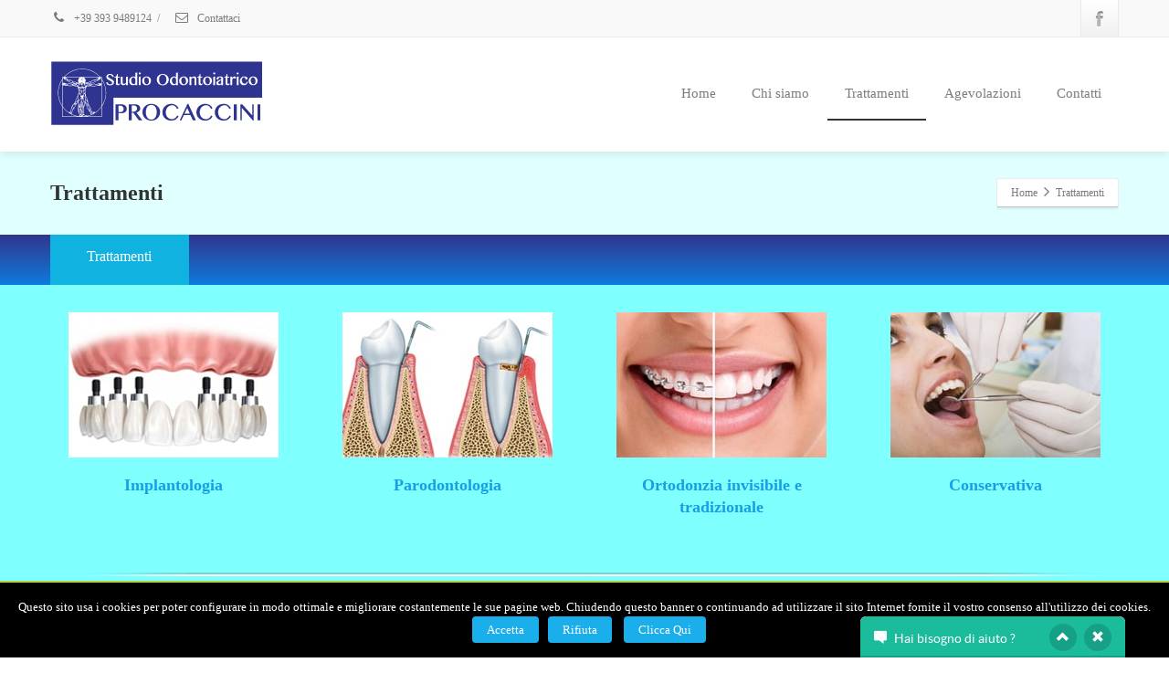

--- FILE ---
content_type: text/html; charset=UTF-8
request_url: https://centroprocaccini.it/trattamenti/
body_size: 10537
content:
<!DOCTYPE html>
<!--[if lt IE 7]>      <html class="no-js html-loading wf-active ie old-browser lt-ie10 lt-ie9 lt-ie8 lt-ie7 responsive" itemscope="itemscope" itemtype="http://schema.org/WebPage" lang="it-IT"> <![endif]-->
<!--[if IE 7]>         <html class="no-js html-loading wf-active ie old-browser ie7 lt-ie10 lt-ie9 lt-ie8 responsive" itemscope="itemscope" itemtype="http://schema.org/WebPage" lang="it-IT"> <![endif]-->
<!--[if IE 8]>         <html class="no-js html-loading wf-active ie old-browser ie8 lt-ie10 lt-ie9 responsive" itemscope="itemscope" itemtype="http://schema.org/WebPage" lang="it-IT"> <![endif]-->
<!--[if IE 9]>         <html class="no-js html-loading wf-active ie modern-browser ie9 lt-ie10 responsive" itemscope="itemscope" itemtype="http://schema.org/WebPage" lang="it-IT"> <![endif]-->
<!--[if gt IE 9]><!--> <html class="no-js html-loading wf-active modern-browser responsive" itemscope="itemscope" itemtype="http://schema.org/WebPage" lang="it-IT"> <!--<![endif]-->

<head>
<meta http-equiv="content-type" content="text/html; charset=UTF-8" />
<meta name="viewport" content="width=device-width, maximum-scale=1.0, minimum-scale=1.0">
<title itemprop="name">Centro dentistico Procaccini: Trattamenti</title>

<!-- W3TC-include-js-head -->
<!--[if IE 8]> 
<meta http-equiv="X-UA-Compatible" content="IE=edge,chrome=1">
<![endif]-->

<!-- All in One SEO Pack 2.6.1 by Michael Torbert of Semper Fi Web Designob_start_detected [-1,-1] -->
<meta name="description"  content="Tutti i servizi odontoiatrici e trattamenti dentali. Specializzati in Implantologia, parodontologia, ortodontia invisibile e tradizionale e conservativa." />

<meta name="keywords"  content="centro procaccini,studio procaccini,cliniche dentali,dentisti torino" />

<link rel="canonical" href="https://centroprocaccini.it/trattamenti/" />
			<script type="text/javascript" >
				window.ga=window.ga||function(){(ga.q=ga.q||[]).push(arguments)};ga.l=+new Date;
				ga('create', 'UA-21730055-24', { 'cookieDomain': 'centroprocaccini.it' } );
				// Plugins
				ga('require', 'displayfeatures');ga('require', 'linkid', 'linkid.js');ga('require', 'outboundLinkTracker');
				ga('send', 'pageview');
			</script>
			<script async src="https://www.google-analytics.com/analytics.js"></script>
			<script async src="https://centroprocaccini.it/wp-content/plugins/all-in-one-seo-pack/public/js/vendor/autotrack.js"></script>
<!-- /all in one seo pack -->
<link rel='dns-prefetch' href='//s.w.org' />
<link rel="alternate" type="application/rss+xml" title="Centro Procaccini &raquo; Feed" href="https://centroprocaccini.it/feed/" />
<link rel="alternate" type="application/rss+xml" title="Centro Procaccini &raquo; Feed dei commenti" href="https://centroprocaccini.it/comments/feed/" />
		<script type="text/javascript">
			window._wpemojiSettings = {"baseUrl":"https:\/\/s.w.org\/images\/core\/emoji\/2.4\/72x72\/","ext":".png","svgUrl":"https:\/\/s.w.org\/images\/core\/emoji\/2.4\/svg\/","svgExt":".svg","source":{"concatemoji":"https:\/\/centroprocaccini.it\/wp-includes\/js\/wp-emoji-release.min.js?ver=4.9.4"}};
			!function(a,b,c){function d(a,b){var c=String.fromCharCode;l.clearRect(0,0,k.width,k.height),l.fillText(c.apply(this,a),0,0);var d=k.toDataURL();l.clearRect(0,0,k.width,k.height),l.fillText(c.apply(this,b),0,0);var e=k.toDataURL();return d===e}function e(a){var b;if(!l||!l.fillText)return!1;switch(l.textBaseline="top",l.font="600 32px Arial",a){case"flag":return!(b=d([55356,56826,55356,56819],[55356,56826,8203,55356,56819]))&&(b=d([55356,57332,56128,56423,56128,56418,56128,56421,56128,56430,56128,56423,56128,56447],[55356,57332,8203,56128,56423,8203,56128,56418,8203,56128,56421,8203,56128,56430,8203,56128,56423,8203,56128,56447]),!b);case"emoji":return b=d([55357,56692,8205,9792,65039],[55357,56692,8203,9792,65039]),!b}return!1}function f(a){var c=b.createElement("script");c.src=a,c.defer=c.type="text/javascript",b.getElementsByTagName("head")[0].appendChild(c)}var g,h,i,j,k=b.createElement("canvas"),l=k.getContext&&k.getContext("2d");for(j=Array("flag","emoji"),c.supports={everything:!0,everythingExceptFlag:!0},i=0;i<j.length;i++)c.supports[j[i]]=e(j[i]),c.supports.everything=c.supports.everything&&c.supports[j[i]],"flag"!==j[i]&&(c.supports.everythingExceptFlag=c.supports.everythingExceptFlag&&c.supports[j[i]]);c.supports.everythingExceptFlag=c.supports.everythingExceptFlag&&!c.supports.flag,c.DOMReady=!1,c.readyCallback=function(){c.DOMReady=!0},c.supports.everything||(h=function(){c.readyCallback()},b.addEventListener?(b.addEventListener("DOMContentLoaded",h,!1),a.addEventListener("load",h,!1)):(a.attachEvent("onload",h),b.attachEvent("onreadystatechange",function(){"complete"===b.readyState&&c.readyCallback()})),g=c.source||{},g.concatemoji?f(g.concatemoji):g.wpemoji&&g.twemoji&&(f(g.twemoji),f(g.wpemoji)))}(window,document,window._wpemojiSettings);
		</script>
		<style type="text/css">
img.wp-smiley,
img.emoji {
	display: inline !important;
	border: none !important;
	box-shadow: none !important;
	height: 1em !important;
	width: 1em !important;
	margin: 0 .07em !important;
	vertical-align: -0.1em !important;
	background: none !important;
	padding: 0 !important;
}
</style>
<link rel='stylesheet' id='layerslider-css'  href='https://centroprocaccini.it/wp-content/plugins/LayerSlider/static/layerslider/css/layerslider.css?ver=6.6.8' type='text/css' media='all' />
<link rel='stylesheet' id='vcht-global-css'  href='https://centroprocaccini.it/wp-content/plugins/WP_Visual_Chat/assets/css/global.min.css?ver=5.367' type='text/css' media='all' />
<link rel='stylesheet' id='vcht-bootstrap-css'  href='https://centroprocaccini.it/wp-content/plugins/WP_Visual_Chat/assets/bootstrap/css/bootstrap.min.css?ver=5.367' type='text/css' media='all' />
<link rel='stylesheet' id='vcht-flat-ui-css'  href='https://centroprocaccini.it/wp-content/plugins/WP_Visual_Chat/assets/css/flat-ui.min.css?ver=5.367' type='text/css' media='all' />
<link rel='stylesheet' id='vcht-chat-css'  href='https://centroprocaccini.it/wp-content/plugins/WP_Visual_Chat/assets/css/chat.min.css?ver=5.367' type='text/css' media='all' />
<!--[if lt IE 10]>
<link rel='stylesheet' id='vcht-ie10-css'  href='https://centroprocaccini.it/wp-content/plugins/WP_Visual_Chat/assets/css/frontend_ie9.min.css?ver=5.367' type='text/css' media='all' />
<![endif]-->
<link rel='stylesheet' id='contact-form-7-css'  href='https://centroprocaccini.it/wp-content/plugins/contact-form-7/includes/css/styles.css?ver=5.0.2' type='text/css' media='all' />
<link rel='stylesheet' id='cookielawinfo-style-css'  href='https://centroprocaccini.it/wp-content/plugins/cookie-law-info/css/cli-style.css?ver=1.5.4' type='text/css' media='all' />
<link rel='stylesheet' id='rs-plugin-settings-css'  href='https://centroprocaccini.it/wp-content/plugins/revslider/public/assets/css/settings.css?ver=5.4.6.4' type='text/css' media='all' />
<style id='rs-plugin-settings-inline-css' type='text/css'>
#rs-demo-id {}
</style>
<link rel='stylesheet' id='wpt-custom-login-css'  href='https://centroprocaccini.it/wp-content/plugins/wpt-login/css/custom-login.css?ver=4.9.4' type='text/css' media='all' />
<link rel='stylesheet' id='theme-frontend-style-css'  href='https://centroprocaccini.it/wp-content/themes/procaccini/lib/css/style.min.css?ver=2.7.5' type='text/css' media='all' />
<link rel='stylesheet' id='theme-bootstrap-responsive-1170-css'  href='https://centroprocaccini.it/wp-content/themes/procaccini/lib/css/bootstrap-responsive-1170.min.css?ver=2.7.5' type='text/css' media='all' />
<link rel='stylesheet' id='roboto-100-100italic-300-300italic-regular-italic-500-500italic-700-700italic-900-900italic-latin-ext-vietnamese-greek-cyrillic-ext-greek-ext-latin-cyrillic-css'  href='//fonts.googleapis.com/css?family=Roboto%3A100%2C100italic%2C300%2C300italic%2Cregular%2Citalic%2C500%2C500italic%2C700%2C700italic%2C900%2C900italic%3Alatin-ext%2Cvietnamese%2Cgreek%2Ccyrillic-ext%2Cgreek-ext%2Clatin%2Ccyrillic&#038;ver=2.7.5' type='text/css' media='all' />
<link rel='stylesheet' id='theme-fontawesome-css'  href='https://centroprocaccini.it/wp-content/themes/procaccini/includes/modules/module.fontawesome/source/css/font-awesome.min.css?ver=2.7.5' type='text/css' media='all' />
<link rel='stylesheet' id='theme-icomoon-css'  href='https://centroprocaccini.it/wp-content/themes/procaccini/includes/modules/module.icomoon/source/css/icomoon.css?ver=2.7.5' type='text/css' media='all' />
<link rel='stylesheet' id='theme-skin' href='https://centroprocaccini.it/wp-content/uploads/2018/03/Prova-skin_20e2234e56af64232ef34f7758bdfd3c.css?kSn3KmPgFS' type='text/css' media='all'/>
<script type='text/javascript'>
/* <![CDATA[ */
var CloudFwOp = {"themeurl":"https:\/\/centroprocaccini.it\/wp-content\/themes\/procaccini","ajaxUrl":"https:\/\/centroprocaccini.it\/wp-admin\/admin-ajax.php","device":"widescreen","RTL":false,"SSL":true,"protocol":"https","responsive":true,"lang":"it-IT","sticky_header":false,"header_overlapping":false,"navigation_event":"hover","sticky_header_offset":0,"nav_hover_delay":"0","uniform_elements":true,"disable_prettyphoto_on_mobile":true,"text_close":"Close","gallery_overlay_opacity":"90"};
/* ]]> */
</script>
<script type='text/javascript' src='https://centroprocaccini.it/wp-includes/js/jquery/jquery.js?ver=1.12.4'></script>
<script type='text/javascript' src='https://centroprocaccini.it/wp-includes/js/jquery/jquery-migrate.min.js?ver=1.4.1'></script>
<script type='text/javascript'>
/* <![CDATA[ */
var LS_Meta = {"v":"6.6.8"};
/* ]]> */
</script>
<script type='text/javascript' data-cfasync="false" src='https://centroprocaccini.it/wp-content/plugins/LayerSlider/static/layerslider/js/greensock.js?ver=1.19.0'></script>
<script type='text/javascript' data-cfasync="false" src='https://centroprocaccini.it/wp-content/plugins/LayerSlider/static/layerslider/js/layerslider.kreaturamedia.jquery.js?ver=6.6.8'></script>
<script type='text/javascript' data-cfasync="false" src='https://centroprocaccini.it/wp-content/plugins/LayerSlider/static/layerslider/js/layerslider.transitions.js?ver=6.6.8'></script>
<script type='text/javascript' src='https://centroprocaccini.it/wp-content/plugins/WP_Visual_Chat/assets/js/jquery.nicescroll.min.js?ver=5.367'></script>
<script type='text/javascript' src='https://centroprocaccini.it/wp-content/plugins/WP_Visual_Chat/assets/js/jquery.browser.min.js?ver=5.367'></script>
<script type='text/javascript' src='https://centroprocaccini.it/wp-content/plugins/WP_Visual_Chat/assets/js/jquery.cookie.min.js?ver=5.367'></script>
<script type='text/javascript' src='https://centroprocaccini.it/wp-includes/js/jquery/ui/core.min.js?ver=1.11.4'></script>
<script type='text/javascript' src='https://centroprocaccini.it/wp-includes/js/jquery/ui/position.min.js?ver=1.11.4'></script>
<script type='text/javascript'>
/* <![CDATA[ */
var vcht_sendFiles = "1";
var vcht_position = "right";
var vcht_url = "https:\/\/centroprocaccini.it\/trattamenti\/";
var vcht_filesUrl = "https:\/\/centroprocaccini.it\/wp-content\/plugins\/WP_Visual_Chat\/uploads\/";
var vcht_mxSize = "2";
var vcht_allowedExt = ".png,.jpg,.jpeg,.gif,.zip,.rar";
var vcht_visitorsDetectionDelay = "25";
var vcht_elementShow = [""];
var vcht_settings = {"msgDelay":"3","ddelay":"25","enableInitiate":"1","chatLogo":"https:\/\/centroprocaccini.it\/wp-content\/plugins\/WP_Visual_Chat\/assets\/images\/administrator-2-128.png","bounceFx":"1"};
var vcht_showCloseBtn = ["1"];
var vcht_ajaxurl = ["https:\/\/centroprocaccini.it\/wp-admin\/admin-ajax.php"];
var vcht_userID = ["0"];
var vcht_user = [""];
var vcht_userPic = [""];
var vcht_userEmail = [""];
var vcht_lgUser = ["0"];
var vcht_texts = ["","Hai bisogno di aiuto ?","Inserisci il tuo nome","Start","Ciao :)<br\/>Di che sosa hai bisogno?","Questa discussione \u00e8 finita.","Siamo spiacenti, al momento non ci sono operatori online. Se lo desideri, inviaci la tua domanda utilizzando il modulo sottostante.","Inserisci la tua email","Scrivi il tuo messaggio","Invia messaggio","Grazie.<br\/>Il tuo messaggio \u00e8 stato inviato.<br\/>Ti contatteremo al pi\u00f9 presto.","Numero di telefono","Si \u00e8 verificato un errore durante il trasferimento del file","Il file selezionato supera la dimensione autorizzata","Il tipo di file selezionato non \u00e8 permesso"];
/* ]]> */
</script>
<script type='text/javascript' src='https://centroprocaccini.it/wp-content/plugins/WP_Visual_Chat/assets/js/chat.min.js?ver=5.367'></script>
<script type='text/javascript'>
/* <![CDATA[ */
var Cli_Data = {"nn_cookie_ids":null};
/* ]]> */
</script>
<script type='text/javascript' src='https://centroprocaccini.it/wp-content/plugins/cookie-law-info/js/cookielawinfo.js?ver=1.5.4'></script>
<script type='text/javascript' src='https://centroprocaccini.it/wp-content/plugins/revslider/public/assets/js/jquery.themepunch.tools.min.js?ver=5.4.6.4'></script>
<script type='text/javascript' src='https://centroprocaccini.it/wp-content/plugins/revslider/public/assets/js/jquery.themepunch.revolution.min.js?ver=5.4.6.4'></script>
<meta name="generator" content="Powered by LayerSlider 6.6.8 - Multi-Purpose, Responsive, Parallax, Mobile-Friendly Slider Plugin for WordPress." />
<!-- LayerSlider updates and docs at: https://layerslider.kreaturamedia.com -->
<link rel='https://api.w.org/' href='https://centroprocaccini.it/wp-json/' />
<link rel="EditURI" type="application/rsd+xml" title="RSD" href="https://centroprocaccini.it/xmlrpc.php?rsd" />
<link rel="wlwmanifest" type="application/wlwmanifest+xml" href="https://centroprocaccini.it/wp-includes/wlwmanifest.xml" /> 
<link rel='shortlink' href='https://centroprocaccini.it/?p=330' />
<link rel="alternate" type="application/json+oembed" href="https://centroprocaccini.it/wp-json/oembed/1.0/embed?url=https%3A%2F%2Fcentroprocaccini.it%2Ftrattamenti%2F" />
<link rel="alternate" type="text/xml+oembed" href="https://centroprocaccini.it/wp-json/oembed/1.0/embed?url=https%3A%2F%2Fcentroprocaccini.it%2Ftrattamenti%2F&#038;format=xml" />

<style id="vcht_frontend_styles" >
.vcht_selectedDom  { -moz-box-shadow: 0px 0px 40px 0px #1ABC9C !important; -webkit-box-shadow: 0px 0px 40px 0px #1ABC9C !important; -o-box-shadow: 0px 0px 40px 0px #1ABC9C !important; box-shadow: 0px 0px 40px 0px #1ABC9C !important;}
@-o-keyframes glow {0% { -o-box-shadow: 0px 0px 10px 0px #1ABC9C;} 50% { -o-box-shadow: 0px 0px 40px 0px #1ABC9C; } 100% { -o-box-shadow: 0px 0px 10px 0px #1ABC9C;} }@-moz-keyframes glow {0% { -moz-box-shadow: 0px 0px 10px 0px #1ABC9C;} 50% { -moz-box-shadow: 0px 0px 40px 0px #1ABC9C; } 100% { -moz-box-shadow: 0px 0px 10px 0px #1ABC9C;} }@-webkit-keyframes glow {0% { -webkit-box-shadow: 0px 0px 10px 0px #1ABC9C;} 50% { -webkit-box-shadow: 0px 0px 40px 0px #1ABC9C; } 100% { -webkit-box-shadow: 0px 0px 10px 0px #1ABC9C;} }@keyframes glow {0% { box-shadow: 0px 0px 10px 0px #1ABC9C;} 50% { box-shadow: 0px 0px 40px 0px #1ABC9C; } 100% { box-shadow: 0px 0px 10px 0px #1ABC9C;} }
</style>

<style id="vcht_styles" >
#vcht_chatframe { color:#34495E; }
#vcht_chatframe .vcht_chat .palette-turquoise,#vcht_chatframe .vcht_chat .btn-primary,.btn-primary:hover,#vcht_chatframe .vcht_chat .btn-primary:active { background-color:#1ABC9C;  color:#FFFFFF; }
#vcht_chatframe .vcht_chat #chatHistory .palette-turquoise a { color:#FFFFFF;  border-color:#FFFFFF; }
#vcht_chatframe .vcht_chat .bubble_right .bubble_arrow { border-color: transparent transparent transparent #1ABC9C; }
#vcht_chatframe .vcht_chat .bubble_left.palette-clouds{ background-color:#ECF0F1;  color:#bdc3c7; }
#vcht_chatframe .vcht_chat #chatHistory .palette-clouds a { color:#bdc3c7;  border-color:#bdc3c7; }
#vcht_chatframe .vcht_chat .form-control:focus { border-color:#1ABC9C; }
#vcht_chatframe .vcht_chat .anim { background: none repeat scroll 0 0 #1ABC9C; }#vcht_chatframe .vcht_chat .btn-default,#vcht_chatframe .vcht_chat .btn-default:hover,#vcht_chatframe .vcht_chat .btn-default:active  { background-color:#CACFD2; }
#vcht_chatframe .vcht_chat .btn-primary,#vcht_chatframe .vcht_chat .btn-primary:hover,#vcht_chatframe .vcht_chat .btn-primary:active  { background-color:#1abc9c; }
#vcht_chatframe.vcht_hasCloseBtn #chatHeader > #vcht_iconMinify,#chatHeader > #vcht_iconClose { background-color:#16a085; }
#vcht_chatframe .vcht_chat .form-control { border-color:#CACFD2; }
#vcht_chatframe .vcht_chat .bubble_left .bubble_arrow { border-color: transparent #ECF0F1 transparent transparent; }
#vcht_chatframe .vcht_selectedDom { -moz-box-shadow: 0px 0px 40px 0px #1ABC9C ; -webkit-box-shadow: 0px 0px 40px 0px #1ABC9C ; -o-box-shadow: 0px 0px 40px 0px #1ABC9C ; -box-shadow: 0px 0px 40px 0px #1ABC9C ;}
#vcht_chatframe .nicescroll-rails > div { background-color:#CACFD2; }
#vcht_chatframe .avatarImg {  background-image: url(https://centroprocaccini.it/wp-content/plugins/WP_Visual_Chat/assets/images/user-2-128.png);}
@-o-keyframes glow {0% { -o-box-shadow: 0px 0px 10px 0px #1ABC9C;} 50% { -o-box-shadow: 0px 0px 40px 0px #1ABC9C; } 100% { -o-box-shadow: 0px 0px 10px 0px #1ABC9C;} }@-moz-keyframes glow {0% { -moz-box-shadow: 0px 0px 10px 0px #1ABC9C;} 50% { -moz-box-shadow: 0px 0px 40px 0px #1ABC9C; } 100% { -moz-box-shadow: 0px 0px 10px 0px #1ABC9C;} }@-webkit-keyframes glow {0% { -webkit-box-shadow: 0px 0px 10px 0px #1ABC9C;} 50% { -webkit-box-shadow: 0px 0px 40px 0px #1ABC9C; } 100% { -webkit-box-shadow: 0px 0px 10px 0px #1ABC9C;} }@keyframes glow {0% { box-shadow: 0px 0px 10px 0px #1ABC9C;} 50% { box-shadow: 0px 0px 40px 0px #1ABC9C; } 100% { box-shadow: 0px 0px 10px 0px #1ABC9C;} }
</style>
<meta name="generator" content="Powered by Slider Revolution 5.4.6.4 - responsive, Mobile-Friendly Slider Plugin for WordPress with comfortable drag and drop interface." />
<link rel="shortcut icon" href="https://centroprocaccini.it/wp-content/uploads/2018/03/favicon16-1.jpg" />
<link rel="apple-touch-icon" href="https://centroprocaccini.it/wp-content/uploads/2018/03/favicon57-1.jpg" />
<link rel="apple-touch-icon" sizes="114x114" href="https://centroprocaccini.it/wp-content/uploads/2018/03/favicon114-1.jpg" />
<link rel="apple-touch-icon" sizes="72x72" href="https://centroprocaccini.it/wp-content/uploads/2018/03/favicon72-1.jpg" />
<link rel="apple-touch-icon" sizes="144x144" href="https://centroprocaccini.it/wp-content/uploads/2018/03/favicon144-1.jpg" />
<!--CLOUDFW_BEFORE_HEAD--><style id="custom-css" type="text/css">label {display: block;margin-bottom: 2px;}/*mofica spazio campi form contatti*/

html #page-wrap .ui--tabs-mega > .ui--tabs-header .ui--tabs-titles > li.active a, html #page-wrap .ui--tabs-mega > .ui--tabs-header .ui--tabs-titles > li.active a:hover {
color: #fff;text-shadow: none;background-color: #10b2df;
box-shadow: none;border-color: transparent !important;}
/*modificato colore font e sfondo banda trattamenti*/

#page-content {padding: 0px 0 12px;}/*eliminato spazio tra il titolo e la
 barra dei trattamenti - padding: 30px 0 12px;*/

#titlebar {border-bottom: 1px solid #e0ffff;;position: relative;background-color: #e0ffff;
background-position: center center;background-repeat: no-repeat;
image-rendering: optimizeQuality;}/*modifica del colore della bar*/</style><script type="text/javascript">function setREVStartSize(e){
				try{ var i=jQuery(window).width(),t=9999,r=0,n=0,l=0,f=0,s=0,h=0;					
					if(e.responsiveLevels&&(jQuery.each(e.responsiveLevels,function(e,f){f>i&&(t=r=f,l=e),i>f&&f>r&&(r=f,n=e)}),t>r&&(l=n)),f=e.gridheight[l]||e.gridheight[0]||e.gridheight,s=e.gridwidth[l]||e.gridwidth[0]||e.gridwidth,h=i/s,h=h>1?1:h,f=Math.round(h*f),"fullscreen"==e.sliderLayout){var u=(e.c.width(),jQuery(window).height());if(void 0!=e.fullScreenOffsetContainer){var c=e.fullScreenOffsetContainer.split(",");if (c) jQuery.each(c,function(e,i){u=jQuery(i).length>0?u-jQuery(i).outerHeight(!0):u}),e.fullScreenOffset.split("%").length>1&&void 0!=e.fullScreenOffset&&e.fullScreenOffset.length>0?u-=jQuery(window).height()*parseInt(e.fullScreenOffset,0)/100:void 0!=e.fullScreenOffset&&e.fullScreenOffset.length>0&&(u-=parseInt(e.fullScreenOffset,0))}f=u}else void 0!=e.minHeight&&f<e.minHeight&&(f=e.minHeight);e.c.closest(".rev_slider_wrapper").css({height:f})					
				}catch(d){console.log("Failure at Presize of Slider:"+d)}
			};</script>
</head>

<body data-rsssl=1 class="page-template-default page page-id-330 run layout--fullwidth ui--side-panel-position-left ui--mobile-navigation-style-default">


<div id="side-panel-pusher">

<div id="main-container">

	<div id="page-wrap">

		
		<header id="page-header" class="clearfix">

									            <div id="top-bar" class="clearfix">
                <div id="top-bar-background">
                    <div class="container relative">
                                                <div id="top-bar-text" class="top-bar-sides abs-left">
                            <a href="tel:+39 393 9489124"><i class="ui--icon fontawesome-phone icon-inline-block" style="font-size: 14px;  width: 18px;  height: 18px;  margin-right: 5px;"></i> +39 393 9489124</a>
<div class="helper--seperator">/</div>
<a href="/contatti/"><i class="ui--icon fontawesome-envelope-alt icon-inline-block" style="font-size: 14px;  width: 18px;  height: 18px;  margin-right: 5px;"></i> Contattaci</a>                        </div>
                        
                        <div id="top-bar-widgets" class="top-bar-sides abs-right">

                            <ul id="topbar-social-icons" class="ui-socialbar unstyled ui--widget opt--on-hover style--top-bar  ss grey-bevel-gradient effect--slide borderless"><li class="facebook ui--gradient ui--gradient-grey ui-socialbar-item ui--animation"><div class="ui-socialbar-image ui-socialbar-background "></div><a href="https://www.facebook.com/centroprocaccini/" class="ui-socialbar-image" target="_blank" title="Facebook" rel=""></a></li></ul>
                        </div>
                    </div>
                </div>
            </div><!-- /#top-bar -->

			
			<div id="header-container" class="header-style-1 logo-position-left navigation-position-right sticky-logo-position-left sticky-navigation-position-right no-stuck clearfix"  data-responsive="{&quot;css&quot;:{&quot;padding-bottom&quot;:{&quot;phone&quot;:0,&quot;tablet&quot;:27,&quot;widescreen&quot;:0}}}">
				<div id="header-container-background"></div>
								<div class="container relative">
					<div id="logo">
												<a href="https://centroprocaccini.it">

							<img  id="logo-desktop" class="visible-desktop " src="https://centroprocaccini.it/wp-content/uploads/2018/01/logo_blue-1.png" data-at2x="https://centroprocaccini.it/wp-content/uploads/2018/01/logo_blue-1.png" alt="Centro Procaccini" style="margin-top: 25px;  margin-bottom: 27px;"/>
<img  id="logo-tablet" class="visible-tablet " src="https://centroprocaccini.it/wp-content/uploads/2018/01/logo_blue-1.png" data-at2x="https://centroprocaccini.it/wp-content/uploads/2018/01/logo_blue-1.png" alt="Centro Procaccini" style="margin-top: 25px;  margin-bottom: 27px;"/>
<img  id="logo-phone" class="visible-phone " src="https://centroprocaccini.it/wp-content/uploads/2018/01/logo_blue-1.png" data-at2x="https://centroprocaccini.it/wp-content/uploads/2018/01/logo_blue-1.png" alt="Centro Procaccini" style="margin-top: 25px;  margin-bottom: 27px;"/>						</a>
													<div id="header-navigation-toggle" class="visible-phone ">
								<a href="javascript:;"><i class="fontawesome-align-justify ui--caret"></i><span class="header-navigation-toogle-text">Navigation</span></a>
							</div>
																	</div><!-- /#logo -->


					
													<nav id="navigation" class="without-navigation-holder ui-row">
							   <ul id="header-navigation" class="sf-menu clearfix unstyled-all"><li  class="menu-item menu-item-type-custom menu-item-object-custom menu-item-home level-0 top-level-item level-0 top-level-item to-right"><a href="https://centroprocaccini.it">Home</a></li>
<li id="menu-item-64" class="menu-item menu-item-type-post_type menu-item-object-page level-0 top-level-item to-right"><a href="https://centroprocaccini.it/chi-siamo-2/">Chi siamo</a></li>
<li id="menu-item-334" class="menu-item menu-item-type-post_type menu-item-object-page current-menu-item page_item page-item-330 current_page_item level-0 top-level-item to-right"><a href="https://centroprocaccini.it/trattamenti/">Trattamenti</a></li>
<li id="menu-item-65" class="menu-item menu-item-type-post_type menu-item-object-page level-0 top-level-item to-right"><a href="https://centroprocaccini.it/agevolazioni/">Agevolazioni</a></li>
<li id="menu-item-66" class="menu-item menu-item-type-post_type menu-item-object-page level-0 top-level-item to-right"><a href="https://centroprocaccini.it/contatti/">Contatti</a></li>
 </ul>							</nav><!-- /nav#navigation -->
						
					
									</div>
			</div><!-- /#header-container -->

		</header>
								
		<div id="titlebar" class=" cover titlebar-default">
						<div class="container relative">
				<div id="titlebar-text">
											<h2 id="titlebar-title">Trattamenti</h2>
					
									</div>
									<div id="titlebar-breadcrumb"><div id="breadcrumb" class="ui--box-alias centerVertical"><div class="ui-bc ui-breadcrumbs breadcrumbs" itemscope itemtype="http://schema.org/BreadcrumbList"><span class="ui-bc-item ui-bc-first"><a href="https://centroprocaccini.it" rel="home"><span>Home</span></a></span><span class="ui-bc-seperator"> <i class="ui--caret fontawesome-angle-right px18"></i> </span><span class="ui-bc-item ui-bc-last"><span>Trattamenti</span></span></div></div></div>
							</div>
		</div><!-- /#titlebar -->

	<div id="page-content" class="no-sidebar-layout"><div class="container"><div id="the-content" >
	<div  class="ui--tabs ui--tabs-mega clearfix text-left" style="margin-bottom: 0px;"><div class="ui--tabs-header ui--accent-gradient ui--accent-color fullwidth-container clearfix"><div class="container"><ul class="ui--tabs-titles clearfix unstyled"><li class=""><h5><a href="#trattamenti">Trattamenti</a></h5></li></ul></div></div><div class="clearfix"></div><ul class="ui--tabs-contents text-left clearfix"><li id="trattamenti" class="hidden"> <div class="ui-row row">
 <div   class="ui-column span3"><div  class="ui--icon-box position--top"><span class="ui--icon-box-icon ui--animation"><img class="ui--icon" src="https://centroprocaccini.it/wp-content/uploads/2018/02/centro-procaccini-impiantologia.jpg" alt="" data-at2x="https://centroprocaccini.it/wp-content/uploads/2018/02/centro-procaccini-impiantologia-1.jpg" data-retina-auto="1"/></span><div  class="ui--icon-box-content"><h4 class="ui--icon-box-title ui--animation text-center" data-fx="fx--no-effect"><span ><a href="https://centroprocaccini.it/limplantologia/">Implantologia</a></span></h4></div></div></div> 

 <div   class="ui-column span3"><div  class="ui--icon-box position--top"><span class="ui--icon-box-icon ui--animation"><img class="ui--icon" src="https://centroprocaccini.it/wp-content/uploads/2018/02/centro-procaccini-parodontologia.jpg" alt="" data-at2x="https://centroprocaccini.it/wp-content/uploads/2018/02/centro-procaccini-parodontologia-1.jpg" data-retina-auto="1"/></span><div  class="ui--icon-box-content"><h4 class="ui--icon-box-title ui--animation text-center" data-fx="fx--no-effect"><span ><a href="https://centroprocaccini.it/parodontologia/">Parodontologia</a></span></h4></div></div></div> 

 <div   class="ui-column span3"><div  class="ui--icon-box position--top"><span class="ui--icon-box-icon ui--animation"><img class="ui--icon" src="https://centroprocaccini.it/wp-content/uploads/2018/02/centro-procaccini-ortodonzia-invisibile.jpg" alt="" data-at2x="https://centroprocaccini.it/wp-content/uploads/2018/02/centro-procaccini-ortodonzia-invisibile-1.jpg" data-retina-auto="1"/></span><div  class="ui--icon-box-content"><h4 class="ui--icon-box-title ui--animation text-center" data-fx="fx--no-effect"><span ><a href="https://centroprocaccini.it/ortodonzia-invisibile-e-tradizionale/">Ortodonzia invisibile e tradizionale</a></span></h4></div></div></div> 

 <div   class="ui-column span3"><div  class="ui--icon-box position--top"><span class="ui--icon-box-icon ui--animation"><img class="ui--icon" src="https://centroprocaccini.it/wp-content/uploads/2018/02/centro-procaccini-conservativa-2.jpg" alt="" data-at2x="https://centroprocaccini.it/wp-content/uploads/2018/02/centro-procaccini-conservativa-3.jpg" data-retina-auto="1"/></span><div  class="ui--icon-box-content"><h4 class="ui--icon-box-title ui--animation text-center" data-fx="fx--no-effect"><span ><a href="https://centroprocaccini.it/conservativa/">Conservativa</a></span></h4></div></div></div> 

</div> 
 </li></ul></div><div  class="ui--divider ui--animation clearfix ui--divider-fade-line" style="margin-top: 40px;  margin-bottom: 60px;">
						<div class="ui--divider-inner-wrap">
							<div class="ui--divider-part ui--divider-part-left"></div>
							<div class="ui--divider-part ui--divider-part-right"></div>
						</div>
					</div><div id="blog-1" class="ui--blog ui--blog-wrapper ui--pass" data-layout="grid" data-columns="3"><div class="ui-row row">
 <div   class="ui-column span4"><div class="ui--block ui--content-item ui--pass ui--animation"><div  class="ui--content-box ui--box ui-row"><div class="ui--content-box-header"><div class="ui--content-box-media effect--fade type--default clearfix" style="padding-bottom: 56.25%;"><a class="ui--content-box-link" href="https://centroprocaccini.it/igiene-prevenzione/"><div class="ui--content-box-image-default"><img  class="ui--content-box-image" src="https://centroprocaccini.it/wp-content/uploads/2018/02/sbiancamento-dentale-centro-procaccini-570x321.jpg" alt="" title=""/></div><div class="ui--content-box-overlay"><div class="ui--content-box-overlay-background"></div><div class="center"><span class="btn btn-grey ui--center-vertical"><span class="ui--content-box-overlay-button-text">Clicca Qui!</span></span></div></div></a></div><a class="ui--content-box-link" href="https://centroprocaccini.it/igiene-prevenzione/"><div class="ui--content-box-title ui--gradient ui--gradient-grey on--hover clearfix text-center"><h5 class="ui--content-box-title-text">Igiene &#038; Prevenzione</h5></div></a></div></div><div class="ui--shadow ui--shadow-type-8 ui--shadow-abs ui--shadow-reset clearfix"><img src="https://centroprocaccini.it/wp-content/themes/procaccini/includes/modules/module.shadow/shadows/shadow-8.png" alt="shadow" /></div></div></div> 

 <div   class="ui-column span4"><div class="ui--block ui--content-item ui--pass ui--animation"><div  class="ui--content-box ui--box ui-row"><div class="ui--content-box-header"><div class="ui--content-box-media effect--fade type--default clearfix" style="padding-bottom: 56.25%;"><a class="ui--content-box-link" href="https://centroprocaccini.it/chirurgia-odontostomatologica/"><div class="ui--content-box-image-default"><img  class="ui--content-box-image" src="https://centroprocaccini.it/wp-content/uploads/2018/02/centro-procaccini-chirurgia-odontostomatologica-570x321.jpg" alt="" title=""/></div><div class="ui--content-box-overlay"><div class="ui--content-box-overlay-background"></div><div class="center"><span class="btn btn-grey ui--center-vertical"><span class="ui--content-box-overlay-button-text">Clicca Qui!</span></span></div></div></a></div><a class="ui--content-box-link" href="https://centroprocaccini.it/chirurgia-odontostomatologica/"><div class="ui--content-box-title ui--gradient ui--gradient-grey on--hover clearfix text-center"><h5 class="ui--content-box-title-text">Chirurgia odontostomatologica</h5></div></a></div></div><div class="ui--shadow ui--shadow-type-8 ui--shadow-abs ui--shadow-reset clearfix"><img src="https://centroprocaccini.it/wp-content/themes/procaccini/includes/modules/module.shadow/shadows/shadow-8.png" alt="shadow" /></div></div></div> 

 <div   class="ui-column span4"><div class="ui--block ui--content-item ui--pass ui--animation"><div  class="ui--content-box ui--box ui-row"><div class="ui--content-box-header"><div class="ui--content-box-media effect--fade type--default clearfix" style="padding-bottom: 56.25%;"><a class="ui--content-box-link" href="https://centroprocaccini.it/implantologia/"><div class="ui--content-box-image-default"><img  class="ui--content-box-image" src="https://centroprocaccini.it/wp-content/uploads/2018/02/implantologia-centro-procaccini-570x321.jpg" alt="" title=""/></div><div class="ui--content-box-overlay"><div class="ui--content-box-overlay-background"></div><div class="center"><span class="btn btn-grey ui--center-vertical"><span class="ui--content-box-overlay-button-text">Clicca Qui!</span></span></div></div></a></div><a class="ui--content-box-link" href="https://centroprocaccini.it/implantologia/"><div class="ui--content-box-title ui--gradient ui--gradient-grey on--hover clearfix text-center"><h5 class="ui--content-box-title-text">Implantologia</h5></div></a></div></div><div class="ui--shadow ui--shadow-type-8 ui--shadow-abs ui--shadow-reset clearfix"><img src="https://centroprocaccini.it/wp-content/themes/procaccini/includes/modules/module.shadow/shadows/shadow-8.png" alt="shadow" /></div></div></div> 

</div> 
<div class="ui-row row">
 <div   class="ui-column span4"><div class="ui--block ui--content-item ui--pass ui--animation"><div  class="ui--content-box ui--box ui-row"><div class="ui--content-box-header"><div class="ui--content-box-media effect--fade type--default clearfix" style="padding-bottom: 56.25%;"><a class="ui--content-box-link" href="https://centroprocaccini.it/endodonzia/"><div class="ui--content-box-image-default"><img  class="ui--content-box-image" src="https://centroprocaccini.it/wp-content/uploads/2018/02/endodonzia-centro-procaccini-570x321.jpg" alt="" title=""/></div><div class="ui--content-box-overlay"><div class="ui--content-box-overlay-background"></div><div class="center"><span class="btn btn-grey ui--center-vertical"><span class="ui--content-box-overlay-button-text">Clicca Qui!</span></span></div></div></a></div><a class="ui--content-box-link" href="https://centroprocaccini.it/endodonzia/"><div class="ui--content-box-title ui--gradient ui--gradient-grey on--hover clearfix text-center"><h5 class="ui--content-box-title-text">Endodonzia</h5></div></a></div></div><div class="ui--shadow ui--shadow-type-8 ui--shadow-abs ui--shadow-reset clearfix"><img src="https://centroprocaccini.it/wp-content/themes/procaccini/includes/modules/module.shadow/shadows/shadow-8.png" alt="shadow" /></div></div></div> 

 <div   class="ui-column span4"><div class="ui--block ui--content-item ui--pass ui--animation"><div  class="ui--content-box ui--box ui-row"><div class="ui--content-box-header"><div class="ui--content-box-media effect--fade type--default clearfix" style="padding-bottom: 56.25%;"><a class="ui--content-box-link" href="https://centroprocaccini.it/laser-in-odontoiatria/"><div class="ui--content-box-image-default"><img  class="ui--content-box-image" src="https://centroprocaccini.it/wp-content/uploads/2018/02/laser-odontoiatria-centro-procaccini-570x321.jpg" alt="" title=""/></div><div class="ui--content-box-overlay"><div class="ui--content-box-overlay-background"></div><div class="center"><span class="btn btn-grey ui--center-vertical"><span class="ui--content-box-overlay-button-text">Clicca Qui!</span></span></div></div></a></div><a class="ui--content-box-link" href="https://centroprocaccini.it/laser-in-odontoiatria/"><div class="ui--content-box-title ui--gradient ui--gradient-grey on--hover clearfix text-center"><h5 class="ui--content-box-title-text">Laser in odontoiatria</h5></div></a></div></div><div class="ui--shadow ui--shadow-type-8 ui--shadow-abs ui--shadow-reset clearfix"><img src="https://centroprocaccini.it/wp-content/themes/procaccini/includes/modules/module.shadow/shadows/shadow-8.png" alt="shadow" /></div></div></div> 

 <div   class="ui-column span4"><div class="ui--block ui--content-item ui--pass ui--animation"><div  class="ui--content-box ui--box ui-row"><div class="ui--content-box-header"><div class="ui--content-box-media effect--fade type--default clearfix" style="padding-bottom: 56.25%;"><a class="ui--content-box-link" href="https://centroprocaccini.it/parodontologia/"><div class="ui--content-box-image-default"><img  class="ui--content-box-image" src="https://centroprocaccini.it/wp-content/uploads/2018/02/centro-procaccini-parodon-malattia-gengive-570x321.jpg" alt="" title=""/></div><div class="ui--content-box-overlay"><div class="ui--content-box-overlay-background"></div><div class="center"><span class="btn btn-grey ui--center-vertical"><span class="ui--content-box-overlay-button-text">Clicca Qui!</span></span></div></div></a></div><a class="ui--content-box-link" href="https://centroprocaccini.it/parodontologia/"><div class="ui--content-box-title ui--gradient ui--gradient-grey on--hover clearfix text-center"><h5 class="ui--content-box-title-text">Parodontologia</h5></div></a></div></div><div class="ui--shadow ui--shadow-type-8 ui--shadow-abs ui--shadow-reset clearfix"><img src="https://centroprocaccini.it/wp-content/themes/procaccini/includes/modules/module.shadow/shadows/shadow-8.png" alt="shadow" /></div></div></div> 

</div> 
<div class="ui-row row">
 <div   class="ui-column span4"><div class="ui--block ui--content-item ui--pass ui--animation"><div  class="ui--content-box ui--box ui-row"><div class="ui--content-box-header"><div class="ui--content-box-media effect--fade type--default clearfix" style="padding-bottom: 56.25%;"><a class="ui--content-box-link" href="https://centroprocaccini.it/conservativa/"><div class="ui--content-box-image-default"><img  class="ui--content-box-image" src="https://centroprocaccini.it/wp-content/uploads/2018/02/centro-procaccini-conservativa-otturazione-570x321.jpg" alt="" title=""/></div><div class="ui--content-box-overlay"><div class="ui--content-box-overlay-background"></div><div class="center"><span class="btn btn-grey ui--center-vertical"><span class="ui--content-box-overlay-button-text">Clicca Qui!</span></span></div></div></a></div><a class="ui--content-box-link" href="https://centroprocaccini.it/conservativa/"><div class="ui--content-box-title ui--gradient ui--gradient-grey on--hover clearfix text-center"><h5 class="ui--content-box-title-text">Conservativa</h5></div></a></div></div><div class="ui--shadow ui--shadow-type-8 ui--shadow-abs ui--shadow-reset clearfix"><img src="https://centroprocaccini.it/wp-content/themes/procaccini/includes/modules/module.shadow/shadows/shadow-8.png" alt="shadow" /></div></div></div> 

 <div   class="ui-column span4"><div class="ui--block ui--content-item ui--pass ui--animation"><div  class="ui--content-box ui--box ui-row"><div class="ui--content-box-header"><div class="ui--content-box-media effect--fade type--default clearfix" style="padding-bottom: 56.25%;"><a class="ui--content-box-link" href="https://centroprocaccini.it/ortodonzia-invisibile-e-tradizionale/"><div class="ui--content-box-image-default"><img  class="ui--content-box-image" src="https://centroprocaccini.it/wp-content/uploads/2018/02/centro-procaccini-ortodonzia-570x321.jpg" alt="" title=""/></div><div class="ui--content-box-overlay"><div class="ui--content-box-overlay-background"></div><div class="center"><span class="btn btn-grey ui--center-vertical"><span class="ui--content-box-overlay-button-text">Clicca Qui!</span></span></div></div></a></div><a class="ui--content-box-link" href="https://centroprocaccini.it/ortodonzia-invisibile-e-tradizionale/"><div class="ui--content-box-title ui--gradient ui--gradient-grey on--hover clearfix text-center"><h5 class="ui--content-box-title-text">Ortodonzia invisibile e tradizionale</h5></div></a></div></div><div class="ui--shadow ui--shadow-type-8 ui--shadow-abs ui--shadow-reset clearfix"><img src="https://centroprocaccini.it/wp-content/themes/procaccini/includes/modules/module.shadow/shadows/shadow-8.png" alt="shadow" /></div></div></div> 

 <div   class="ui-column span4"><div class="ui--block ui--content-item ui--pass ui--animation"><div  class="ui--content-box ui--box ui-row"><div class="ui--content-box-header"><div class="ui--content-box-media effect--fade type--default clearfix" style="padding-bottom: 56.25%;"><a class="ui--content-box-link" href="https://centroprocaccini.it/medicina-estetica/"><div class="ui--content-box-image-default"><img  class="ui--content-box-image" src="https://centroprocaccini.it/wp-content/uploads/2018/02/centro-procaccini-exea-medical-570x321.jpg" alt="" title=""/></div><div class="ui--content-box-overlay"><div class="ui--content-box-overlay-background"></div><div class="center"><span class="btn btn-grey ui--center-vertical"><span class="ui--content-box-overlay-button-text">Clicca Qui!</span></span></div></div></a></div><a class="ui--content-box-link" href="https://centroprocaccini.it/medicina-estetica/"><div class="ui--content-box-title ui--gradient ui--gradient-grey on--hover clearfix text-center"><h5 class="ui--content-box-title-text">Medicina Estetica</h5></div></a></div></div><div class="ui--shadow ui--shadow-type-8 ui--shadow-abs ui--shadow-reset clearfix"><img src="https://centroprocaccini.it/wp-content/themes/procaccini/includes/modules/module.shadow/shadows/shadow-8.png" alt="shadow" /></div></div></div> 

</div> 
</div>

	</div></div><!-- /.container --></div><!-- /#page-content -->
        
	<footer class="ui-dark">

				<div id="footer-widgets">
			<div class="container">

							<div id="footer-widgets-row1">
					<div class="ui-row row">
						
													<aside class="widget-area span4">
								<div id="custom_html-2" class="widget_text widget widget-footer widget_custom_html"><h4 class="footer-widget-title ui--widget-title">Centro Procaccini</h4><div class="textwidget custom-html-widget">Tutti gli studi sono dotati di ogni attrezzatura necessaria ad operare nel <strong>settore odontoiatrico</strong> ai massimi livelli di sicurezza – igiene – professionalità, avvalendosi si uno staff medico ed amministrativo di altissima qualità.

<div class="ui--blog-readmore more-link"><a class="btn btn-small btn-secondary muted" href="https://centroprocaccini.it/chi-siamo/">Clicca Qui!</a></div></div></div>							</aside>
				        
						
													<aside class="widget-area span4">
								<div id="widget_cloudfw_blog_list-4" class="widget widget-footer widget_cloudfw_blog_list"><h4 class="footer-widget-title ui--widget-title">Trattamenti</h4><div id="blog-2" class="ui--blog ui--blog-wrapper ui--pass" data-layout="mini" data-columns="1"><div class="ui--blog-item ui--animation ui--accent-gradient-hover-parent clearfix layout--mini"><div class="ui--blog-side ui--blog-thumbnail"><a href="https://centroprocaccini.it/igiene-prevenzione/"><img  src="https://centroprocaccini.it/wp-content/uploads/2018/02/sbiancamento-dentale-centro-procaccini-60x60.jpg" alt=""/></a></div><div class="ui--blog-content-wrapper"><div class="ui--blog-header"><h5 class="ui--blog-title entry-title"><a class="ui--blog-link" href="https://centroprocaccini.it/igiene-prevenzione/">Igiene &#038; Prevenzione</a></h5></div><div class="ui--blog-content">
						
							
							
						
					
  

 Sbiancamento e denti bianchi
Chi di noi non ...</div><div class="ui--blog-readmore more-link"><a class="btn btn-small btn-secondary muted" href="https://centroprocaccini.it/igiene-prevenzione/">Clicca Qui!</a></div></div></div><div class="ui--blog-item ui--animation ui--accent-gradient-hover-parent clearfix layout--mini last-item"><div class="ui--blog-side ui--blog-thumbnail"><a href="https://centroprocaccini.it/chirurgia-odontostomatologica/"><img  src="https://centroprocaccini.it/wp-content/uploads/2018/02/centro-procaccini-chirurgia-odontostomatologica-60x60.jpg" alt=""/></a></div><div class="ui--blog-content-wrapper"><div class="ui--blog-header"><h5 class="ui--blog-title entry-title"><a class="ui--blog-link" href="https://centroprocaccini.it/chirurgia-odontostomatologica/">Chirurgia odontostomatologica</a></h5></div><div class="ui--blog-content">
						
							
							
						
					
  

 La chirurgia odontostomatologica od orale è una ...</div><div class="ui--blog-readmore more-link"><a class="btn btn-small btn-secondary muted" href="https://centroprocaccini.it/chirurgia-odontostomatologica/">Clicca Qui!</a></div></div></div></div></div>							</aside>
				        
						
													<aside class="widget-area span4">
								<div id="widget_cloudfw_socialbar-3" class="widget widget-footer widget_cloudfw_socialbar"><h4 class="footer-widget-title ui--widget-title">Seguici su:</h4><ul id="socialbar-1" class="ui-socialbar unstyled ss colorful-gradient effect--slide borderless"><li class="facebook ui-socialbar-item ui--animation"><div class="ui-socialbar-image ui-socialbar-background "></div><a href="https://www.facebook.com/centroprocaccini/" class="ui-socialbar-image" target="_blank" title="Facebook" rel=""></a></li></ul></div>							</aside>
				        
											</div>
				</div>

			

			
			</div>
		</div>
									<div id="footer-bottom" class="layout--centered">
				<div class="container">
											<div id="footer-texts" class="">&copy; 2015 - 2018 Studio Procaccini. All right reserved.</div>
					
									</div>
			</div>
		
	</footer>

	
		</div><!-- /#page-wrap -->

</div><!-- /#main-container -->

	<div id="side-panel" class="ui-row" style="display: none;">
	    		<div id="ui--side-content-widget-1">
			<h3><strong></strong></h3>
					</div>
			<div id="ui--side-content-widget-2">
			<h3><strong></strong></h3>
					</div>
			<div id="ui--side-content-widget-3">
			<h3><strong></strong></h3>
					</div>
		    	</div>

</div><!-- /#side-panel-pusher -->

<script type='text/javascript'>
/* <![CDATA[ */
var CloudFwOp = {"themeurl":"https:\/\/centroprocaccini.it\/wp-content\/themes\/procaccini","ajaxUrl":"https:\/\/centroprocaccini.it\/wp-admin\/admin-ajax.php","device":"widescreen","RTL":false,"SSL":true,"protocol":"https","responsive":true,"lang":"it-IT","sticky_header":false,"header_overlapping":false,"navigation_event":"hover","sticky_header_offset":0,"nav_hover_delay":"0","uniform_elements":true,"disable_prettyphoto_on_mobile":true,"text_close":"Close","gallery_overlay_opacity":"90"};
/* ]]> */
</script>
<script type='text/javascript'>
/* <![CDATA[ */
var CloudFwOp = {"themeurl":"https:\/\/centroprocaccini.it\/wp-content\/themes\/procaccini","ajaxUrl":"https:\/\/centroprocaccini.it\/wp-admin\/admin-ajax.php","device":"widescreen","RTL":false,"SSL":true,"protocol":"https","responsive":true,"lang":"it-IT","sticky_header":false,"header_overlapping":false,"navigation_event":"hover","sticky_header_offset":0,"nav_hover_delay":"0","uniform_elements":true,"disable_prettyphoto_on_mobile":true,"text_close":"Close","gallery_overlay_opacity":"90"};
/* ]]> */
</script>
<script type='text/javascript'>
/* <![CDATA[ */
var CloudFwOp = {"themeurl":"https:\/\/centroprocaccini.it\/wp-content\/themes\/procaccini","ajaxUrl":"https:\/\/centroprocaccini.it\/wp-admin\/admin-ajax.php","device":"widescreen","RTL":false,"SSL":true,"protocol":"https","responsive":true,"lang":"it-IT","sticky_header":false,"header_overlapping":false,"navigation_event":"hover","sticky_header_offset":0,"nav_hover_delay":"0","uniform_elements":true,"disable_prettyphoto_on_mobile":true,"text_close":"Close","gallery_overlay_opacity":"90"};
/* ]]> */
</script>
<div id="cookie-law-info-bar"><span>Questo sito usa i cookies per poter configurare in modo ottimale e migliorare costantemente le sue pagine web. Chiudendo questo banner o continuando ad utilizzare il sito Internet fornite il vostro consenso all'utilizzo dei cookies.<a href="#" id="cookie_action_close_header"  class="medium cli-plugin-button cli-plugin-main-button" >Accetta</a><a href="#" id="cookie_action_close_header_reject"  class="medium cli-plugin-button cli-plugin-main-button" >Rifiuta</a> <a href="https://centroprocaccini.it/privacy-cookie-gdpr/" id="CONSTANT_OPEN_URL"  class="medium cli-plugin-button cli-plugin-main-link" >Clicca Qui</a></span></div><div id="cookie-law-info-again"><span id="cookie_hdr_showagain">Privacy & Cookies Policy</span></div>		
		<script type="text/javascript">
			//<![CDATA[
			jQuery(document).ready(function() {
				cli_show_cookiebar({
					settings: '{"animate_speed_hide":"500","animate_speed_show":"500","background":"#000000","border":"#b2d347","border_on":true,"button_1_button_colour":"#1aafea","button_1_button_hover":"#158cbb","button_1_link_colour":"#fff","button_1_as_button":true,"button_2_button_colour":"#1aafea","button_2_button_hover":"#158cbb","button_2_link_colour":"#ffffff","button_2_as_button":true,"button_3_button_colour":"#1aafea","button_3_button_hover":"#158cbb","button_3_link_colour":"#fff","button_3_as_button":true,"font_family":"inherit","header_fix":false,"notify_animate_hide":true,"notify_animate_show":false,"notify_div_id":"#cookie-law-info-bar","notify_position_horizontal":"left","notify_position_vertical":"bottom","scroll_close":false,"scroll_close_reload":false,"accept_close_reload":false,"showagain_tab":true,"showagain_background":"#fff","showagain_border":"#000","showagain_div_id":"#cookie-law-info-again","showagain_x_position":"100px","text":"#ffffff","show_once_yn":false,"show_once":"10000"}'
				});
			});
			//]]>
		</script>
		
		
<!-- Google Analytics -->
<script>
(function(i,s,o,g,r,a,m){i['GoogleAnalyticsObject']=r;i[r]=i[r]||function(){
(i[r].q=i[r].q||[]).push(arguments)},i[r].l=1*new Date();a=s.createElement(o),
m=s.getElementsByTagName(o)[0];a.async=1;a.src=g;m.parentNode.insertBefore(a,m)
})(window,document,'script','//www.google-analytics.com/analytics.js','ga');

ga('create', 'UA-21730055-24', 'auto');
ga('send', 'pageview');

</script>
<!-- End Google Analytics -->	<script type="text/javascript">
		jQuery(document).ready(function() {
			if ( jQuery.isFunction(jQuery.fn.UItoTop) ) {
				jQuery().UItoTop({
					text: '<i class="fontawesome-angle-up px24"></i>',
					min: 200,
					inDelay:600,
					outDelay:400,
					scrollSpeed: 500,
					containerID: 'toTop',
					className: 'btn btn-primary',
					containerHoverID: 'toTopHover',
				});
			}
		});
	</script>
<script type='text/javascript' src='https://centroprocaccini.it/wp-content/themes/procaccini/lib/js/app.min.js?ver=2.7.5'></script>
<script type='text/javascript' src='https://centroprocaccini.it/wp-content/themes/procaccini/includes/modules/module.to_top/source/to_top.js?ver=2.7.5'></script>
<script type='text/javascript'>
/* <![CDATA[ */
var wpcf7 = {"apiSettings":{"root":"https:\/\/centroprocaccini.it\/wp-json\/contact-form-7\/v1","namespace":"contact-form-7\/v1"},"recaptcha":{"messages":{"empty":"Per favore dimostra che non sei un robot."}}};
/* ]]> */
</script>
<script type='text/javascript' src='https://centroprocaccini.it/wp-content/plugins/contact-form-7/includes/js/scripts.js?ver=5.0.2'></script>
<script type='text/javascript' src='https://centroprocaccini.it/wp-includes/js/comment-reply.min.js?ver=4.9.4'></script>
<script type='text/javascript' src='https://centroprocaccini.it/wp-includes/js/wp-embed.min.js?ver=4.9.4'></script>
</body>
</html>

<!-- /This page took 1.010570 seconds to load. --><!-- Memory use: 3,234,608 bytes -->

--- FILE ---
content_type: text/html; charset=UTF-8
request_url: https://centroprocaccini.it/wp-admin/admin-ajax.php
body_size: -109
content:
964

--- FILE ---
content_type: text/css
request_url: https://centroprocaccini.it/wp-content/plugins/WP_Visual_Chat/assets/css/global.min.css?ver=5.367
body_size: -6
content:

#wpadminbar #wp-admin-bar-visual_chat .ab-icon:before{content:"\f101";top:3px}

--- FILE ---
content_type: text/css
request_url: https://centroprocaccini.it/wp-content/plugins/WP_Visual_Chat/assets/bootstrap/css/bootstrap.min.css?ver=5.367
body_size: 27162
content:
.bootstraped html,.bootstrap-datetimepicker-widget html{font-family:sans-serif;-ms-text-size-adjust:100%;-webkit-text-size-adjust:100%}.bootstraped body,.bootstrap-datetimepicker-widget body{margin:0}.bootstraped article,.bootstrap-datetimepicker-widget article,.bootstraped aside,.bootstrap-datetimepicker-widget aside,.bootstraped details,.bootstrap-datetimepicker-widget details,.bootstraped figcaption,.bootstrap-datetimepicker-widget figcaption,.bootstraped figure,.bootstrap-datetimepicker-widget figure,.bootstraped footer,.bootstrap-datetimepicker-widget footer,.bootstraped header,.bootstrap-datetimepicker-widget header,.bootstraped hgroup,.bootstrap-datetimepicker-widget hgroup,.bootstraped main,.bootstrap-datetimepicker-widget main,.bootstraped nav,.bootstrap-datetimepicker-widget nav,.bootstraped section,.bootstrap-datetimepicker-widget section,.bootstraped summary,.bootstrap-datetimepicker-widget summary{display:block}.bootstraped audio,.bootstrap-datetimepicker-widget audio,.bootstraped canvas,.bootstrap-datetimepicker-widget canvas,.bootstraped progress,.bootstrap-datetimepicker-widget progress,.bootstraped video,.bootstrap-datetimepicker-widget video{display:inline-block;vertical-align:baseline}.bootstraped audio:not([controls]),.bootstrap-datetimepicker-widget audio:not([controls]){display:none;height:0}.bootstraped [hidden],.bootstrap-datetimepicker-widget [hidden],.bootstraped template,.bootstrap-datetimepicker-widget template{display:none}.bootstraped a:active,.bootstrap-datetimepicker-widget a:active,.bootstraped a:hover,.bootstrap-datetimepicker-widget a:hover{outline:0}.bootstraped abbr[title],.bootstrap-datetimepicker-widget abbr[title]{border-bottom:1px dotted}.bootstraped b,.bootstrap-datetimepicker-widget b,.bootstraped strong,.bootstrap-datetimepicker-widget strong{font-weight:700}.bootstraped dfn,.bootstrap-datetimepicker-widget dfn{font-style:italic}.bootstraped h1,.bootstrap-datetimepicker-widget h1{font-size:2em;margin:.67em 0}.bootstraped mark,.bootstrap-datetimepicker-widget mark{background:#ff0;color:#000}.bootstraped small,.bootstrap-datetimepicker-widget small{font-size:80%}.bootstraped sub,.bootstrap-datetimepicker-widget sub,.bootstraped sup,.bootstrap-datetimepicker-widget sup{font-size:75%;line-height:0;position:relative;vertical-align:baseline}.bootstraped sup,.bootstrap-datetimepicker-widget sup{top:-.5em}.bootstraped sub,.bootstrap-datetimepicker-widget sub{bottom:-.25em}.bootstraped img,.bootstrap-datetimepicker-widget img{border:0}.bootstraped svg:not(:root),.bootstrap-datetimepicker-widget svg:not(:root){overflow:hidden}.bootstraped figure,.bootstrap-datetimepicker-widget figure{margin:1em 40px}.bootstraped hr,.bootstrap-datetimepicker-widget hr{-moz-box-sizing:content-box;box-sizing:content-box;height:0}.bootstraped pre,.bootstrap-datetimepicker-widget pre{overflow:auto}.bootstraped code,.bootstrap-datetimepicker-widget code,.bootstraped kbd,.bootstrap-datetimepicker-widget kbd,.bootstraped pre,.bootstrap-datetimepicker-widget pre,.bootstraped samp,.bootstrap-datetimepicker-widget samp{font-family:monospace,monospace;font-size:1em}.bootstraped button,.bootstrap-datetimepicker-widget button,.bootstraped input,.bootstrap-datetimepicker-widget input,.bootstraped optgroup,.bootstrap-datetimepicker-widget optgroup,.bootstraped select,.bootstrap-datetimepicker-widget select,.bootstraped textarea,.bootstrap-datetimepicker-widget textarea{color:inherit;font:inherit;margin:0}.bootstraped button,.bootstrap-datetimepicker-widget button{overflow:visible}.bootstraped button,.bootstrap-datetimepicker-widget button,.bootstraped select,.bootstrap-datetimepicker-widget select{text-transform:none}.bootstraped button,.bootstrap-datetimepicker-widget button,.bootstraped html input[type=button],.bootstrap-datetimepicker-widget html input[type=button],.bootstraped input[type=reset],.bootstrap-datetimepicker-widget input[type=reset],.bootstraped input[type=submit],.bootstrap-datetimepicker-widget input[type=submit]{-webkit-appearance:button;cursor:pointer}.bootstraped button[disabled],.bootstrap-datetimepicker-widget button[disabled],.bootstraped html input[disabled],.bootstrap-datetimepicker-widget html input[disabled]{cursor:default}.bootstraped button::-moz-focus-inner,.bootstrap-datetimepicker-widget button::-moz-focus-inner,.bootstraped input::-moz-focus-inner,.bootstrap-datetimepicker-widget input::-moz-focus-inner{border:0;padding:0}.bootstraped input,.bootstrap-datetimepicker-widget input{line-height:normal}.bootstraped input[type=checkbox],.bootstrap-datetimepicker-widget input[type=checkbox],.bootstraped input[type=radio],.bootstrap-datetimepicker-widget input[type=radio]{box-sizing:border-box;padding:0}.bootstraped input[type=number]::-webkit-inner-spin-button,.bootstrap-datetimepicker-widget input[type=number]::-webkit-inner-spin-button,.bootstraped input[type=number]::-webkit-outer-spin-button,.bootstrap-datetimepicker-widget input[type=number]::-webkit-outer-spin-button{height:auto}.bootstraped input[type=search],.bootstrap-datetimepicker-widget input[type=search]{-webkit-appearance:textfield;-moz-box-sizing:content-box;-webkit-box-sizing:content-box;box-sizing:content-box}.bootstraped input[type=search]::-webkit-search-cancel-button,.bootstrap-datetimepicker-widget input[type=search]::-webkit-search-cancel-button,.bootstraped input[type=search]::-webkit-search-decoration,.bootstrap-datetimepicker-widget input[type=search]::-webkit-search-decoration{-webkit-appearance:none}.bootstraped fieldset,.bootstrap-datetimepicker-widget fieldset{border:1px solid silver;margin:0 2px;padding:.35em .625em .75em}.bootstraped legend,.bootstrap-datetimepicker-widget legend{border:0;padding:0}.bootstraped textarea,.bootstrap-datetimepicker-widget textarea{overflow:auto}.bootstraped optgroup,.bootstrap-datetimepicker-widget optgroup{font-weight:700}.bootstraped table,.bootstrap-datetimepicker-widget table{border-collapse:collapse;border-spacing:0}.bootstraped td,.bootstrap-datetimepicker-widget td,.bootstraped th,.bootstrap-datetimepicker-widget th{padding:0}@media print{.bootstraped *,.bootstrap-datetimepicker-widget *{text-shadow:none!important;color:#000!important;background:transparent!important;box-shadow:none!important}.bootstraped a,.bootstrap-datetimepicker-widget a,.bootstraped a:visited,.bootstrap-datetimepicker-widget a:visited{text-decoration:underline}.bootstraped a[href]:after,.bootstrap-datetimepicker-widget a[href]:after{content:" (" attr(href) ")"}.bootstraped abbr[title]:after,.bootstrap-datetimepicker-widget abbr[title]:after{content:" (" attr(title) ")"}.bootstraped a[href^="javascript:"]:after,.bootstrap-datetimepicker-widget a[href^="javascript:"]:after,.bootstraped a[href^="#"]:after,.bootstrap-datetimepicker-widget a[href^="#"]:after{content:""}.bootstraped pre,.bootstrap-datetimepicker-widget pre,.bootstraped blockquote,.bootstrap-datetimepicker-widget blockquote{border:1px solid #999;page-break-inside:avoid}.bootstraped thead,.bootstrap-datetimepicker-widget thead{display:table-header-group}.bootstraped tr,.bootstrap-datetimepicker-widget tr,.bootstraped img,.bootstrap-datetimepicker-widget img{page-break-inside:avoid}.bootstraped img,.bootstrap-datetimepicker-widget img{max-width:100%!important}.bootstraped p,.bootstrap-datetimepicker-widget p,.bootstraped h2,.bootstrap-datetimepicker-widget h2,.bootstraped h3,.bootstrap-datetimepicker-widget h3{orphans:3;widows:3}.bootstraped h2,.bootstrap-datetimepicker-widget h2,.bootstraped h3,.bootstrap-datetimepicker-widget h3{page-break-after:avoid}.bootstraped select,.bootstrap-datetimepicker-widget select{background:#fff!important}.bootstraped .navbar,.bootstrap-datetimepicker-widget .navbar{display:none}.bootstraped .table td,.bootstrap-datetimepicker-widget .table td,.bootstraped .table th,.bootstrap-datetimepicker-widget .table th{background-color:#fff!important}.bootstraped .btn > .caret,.bootstrap-datetimepicker-widget .btn > .caret,.bootstraped .dropup > .btn > .caret,.bootstrap-datetimepicker-widget .dropup > .btn > .caret{border-top-color:#000!important}.bootstraped .label,.bootstrap-datetimepicker-widget .label{border:1px solid #000}.bootstraped .table,.bootstrap-datetimepicker-widget .table{border-collapse:collapse!important}.bootstraped .table-bordered th,.bootstrap-datetimepicker-widget .table-bordered th,.bootstraped .table-bordered td,.bootstrap-datetimepicker-widget .table-bordered td{border:1px solid #ddd!important}}@font-face{font-family:'Glyphicons Halflings';src:url(../fonts/glyphicons-halflings-regular.eot);src:url(../fonts/glyphicons-halflings-regular.eot?#iefix) format("embedded-opentype"),url(../fonts/glyphicons-halflings-regular.woff) format("woff"),url(../fonts/glyphicons-halflings-regular.ttf) format("truetype"),url(../fonts/glyphicons-halflings-regular.svg#glyphicons_halflingsregular) format("svg")}.bootstraped .glyphicon,.bootstrap-datetimepicker-widget .glyphicon{position:relative;top:1px;display:inline-block;font-family:'Glyphicons Halflings';font-style:normal;font-weight:400;line-height:1;-webkit-font-smoothing:antialiased;-moz-osx-font-smoothing:grayscale}.bootstraped .glyphicon-asterisk:before,.bootstrap-datetimepicker-widget .glyphicon-asterisk:before{content:"\2a"}.bootstraped .glyphicon-plus:before,.bootstrap-datetimepicker-widget .glyphicon-plus:before{content:"\2b"}.bootstraped .glyphicon-euro:before,.bootstrap-datetimepicker-widget .glyphicon-euro:before{content:"\20ac"}.bootstraped .glyphicon-minus:before,.bootstrap-datetimepicker-widget .glyphicon-minus:before{content:"\2212"}.bootstraped .glyphicon-cloud:before,.bootstrap-datetimepicker-widget .glyphicon-cloud:before{content:"\2601"}.bootstraped .glyphicon-envelope:before,.bootstrap-datetimepicker-widget .glyphicon-envelope:before{content:"\2709"}.bootstraped .glyphicon-pencil:before,.bootstrap-datetimepicker-widget .glyphicon-pencil:before{content:"\270f"}.bootstraped .glyphicon-glass:before,.bootstrap-datetimepicker-widget .glyphicon-glass:before{content:"\e001"}.bootstraped .glyphicon-music:before,.bootstrap-datetimepicker-widget .glyphicon-music:before{content:"\e002"}.bootstraped .glyphicon-search:before,.bootstrap-datetimepicker-widget .glyphicon-search:before{content:"\e003"}.bootstraped .glyphicon-heart:before,.bootstrap-datetimepicker-widget .glyphicon-heart:before{content:"\e005"}.bootstraped .glyphicon-star:before,.bootstrap-datetimepicker-widget .glyphicon-star:before{content:"\e006"}.bootstraped .glyphicon-star-empty:before,.bootstrap-datetimepicker-widget .glyphicon-star-empty:before{content:"\e007"}.bootstraped .glyphicon-user:before,.bootstrap-datetimepicker-widget .glyphicon-user:before{content:"\e008"}.bootstraped .glyphicon-film:before,.bootstrap-datetimepicker-widget .glyphicon-film:before{content:"\e009"}.bootstraped .glyphicon-th-large:before,.bootstrap-datetimepicker-widget .glyphicon-th-large:before{content:"\e010"}.bootstraped .glyphicon-th:before,.bootstrap-datetimepicker-widget .glyphicon-th:before{content:"\e011"}.bootstraped .glyphicon-th-list:before,.bootstrap-datetimepicker-widget .glyphicon-th-list:before{content:"\e012"}.bootstraped .glyphicon-ok:before,.bootstrap-datetimepicker-widget .glyphicon-ok:before{content:"\e013"}.bootstraped .glyphicon-remove:before,.bootstrap-datetimepicker-widget .glyphicon-remove:before{content:"\e014"}.bootstraped .glyphicon-zoom-in:before,.bootstrap-datetimepicker-widget .glyphicon-zoom-in:before{content:"\e015"}.bootstraped .glyphicon-zoom-out:before,.bootstrap-datetimepicker-widget .glyphicon-zoom-out:before{content:"\e016"}.bootstraped .glyphicon-off:before,.bootstrap-datetimepicker-widget .glyphicon-off:before{content:"\e017"}.bootstraped .glyphicon-signal:before,.bootstrap-datetimepicker-widget .glyphicon-signal:before{content:"\e018"}.bootstraped .glyphicon-cog:before,.bootstrap-datetimepicker-widget .glyphicon-cog:before{content:"\e019"}.bootstraped .glyphicon-trash:before,.bootstrap-datetimepicker-widget .glyphicon-trash:before{content:"\e020"}.bootstraped .glyphicon-home:before,.bootstrap-datetimepicker-widget .glyphicon-home:before{content:"\e021"}.bootstraped .glyphicon-file:before,.bootstrap-datetimepicker-widget .glyphicon-file:before{content:"\e022"}.bootstraped .glyphicon-time:before,.bootstrap-datetimepicker-widget .glyphicon-time:before{content:"\e023"}.bootstraped .glyphicon-road:before,.bootstrap-datetimepicker-widget .glyphicon-road:before{content:"\e024"}.bootstraped .glyphicon-download-alt:before,.bootstrap-datetimepicker-widget .glyphicon-download-alt:before{content:"\e025"}.bootstraped .glyphicon-download:before,.bootstrap-datetimepicker-widget .glyphicon-download:before{content:"\e026"}.bootstraped .glyphicon-upload:before,.bootstrap-datetimepicker-widget .glyphicon-upload:before{content:"\e027"}.bootstraped .glyphicon-inbox:before,.bootstrap-datetimepicker-widget .glyphicon-inbox:before{content:"\e028"}.bootstraped .glyphicon-play-circle:before,.bootstrap-datetimepicker-widget .glyphicon-play-circle:before{content:"\e029"}.bootstraped .glyphicon-repeat:before,.bootstrap-datetimepicker-widget .glyphicon-repeat:before{content:"\e030"}.bootstraped .glyphicon-refresh:before,.bootstrap-datetimepicker-widget .glyphicon-refresh:before{content:"\e031"}.bootstraped .glyphicon-list-alt:before,.bootstrap-datetimepicker-widget .glyphicon-list-alt:before{content:"\e032"}.bootstraped .glyphicon-lock:before,.bootstrap-datetimepicker-widget .glyphicon-lock:before{content:"\e033"}.bootstraped .glyphicon-flag:before,.bootstrap-datetimepicker-widget .glyphicon-flag:before{content:"\e034"}.bootstraped .glyphicon-headphones:before,.bootstrap-datetimepicker-widget .glyphicon-headphones:before{content:"\e035"}.bootstraped .glyphicon-volume-off:before,.bootstrap-datetimepicker-widget .glyphicon-volume-off:before{content:"\e036"}.bootstraped .glyphicon-volume-down:before,.bootstrap-datetimepicker-widget .glyphicon-volume-down:before{content:"\e037"}.bootstraped .glyphicon-volume-up:before,.bootstrap-datetimepicker-widget .glyphicon-volume-up:before{content:"\e038"}.bootstraped .glyphicon-qrcode:before,.bootstrap-datetimepicker-widget .glyphicon-qrcode:before{content:"\e039"}.bootstraped .glyphicon-barcode:before,.bootstrap-datetimepicker-widget .glyphicon-barcode:before{content:"\e040"}.bootstraped .glyphicon-tag:before,.bootstrap-datetimepicker-widget .glyphicon-tag:before{content:"\e041"}.bootstraped .glyphicon-tags:before,.bootstrap-datetimepicker-widget .glyphicon-tags:before{content:"\e042"}.bootstraped .glyphicon-book:before,.bootstrap-datetimepicker-widget .glyphicon-book:before{content:"\e043"}.bootstraped .glyphicon-bookmark:before,.bootstrap-datetimepicker-widget .glyphicon-bookmark:before{content:"\e044"}.bootstraped .glyphicon-print:before,.bootstrap-datetimepicker-widget .glyphicon-print:before{content:"\e045"}.bootstraped .glyphicon-camera:before,.bootstrap-datetimepicker-widget .glyphicon-camera:before{content:"\e046"}.bootstraped .glyphicon-font:before,.bootstrap-datetimepicker-widget .glyphicon-font:before{content:"\e047"}.bootstraped .glyphicon-bold:before,.bootstrap-datetimepicker-widget .glyphicon-bold:before{content:"\e048"}.bootstraped .glyphicon-italic:before,.bootstrap-datetimepicker-widget .glyphicon-italic:before{content:"\e049"}.bootstraped .glyphicon-text-height:before,.bootstrap-datetimepicker-widget .glyphicon-text-height:before{content:"\e050"}.bootstraped .glyphicon-text-width:before,.bootstrap-datetimepicker-widget .glyphicon-text-width:before{content:"\e051"}.bootstraped .glyphicon-align-left:before,.bootstrap-datetimepicker-widget .glyphicon-align-left:before{content:"\e052"}.bootstraped .glyphicon-align-center:before,.bootstrap-datetimepicker-widget .glyphicon-align-center:before{content:"\e053"}.bootstraped .glyphicon-align-right:before,.bootstrap-datetimepicker-widget .glyphicon-align-right:before{content:"\e054"}.bootstraped .glyphicon-align-justify:before,.bootstrap-datetimepicker-widget .glyphicon-align-justify:before{content:"\e055"}.bootstraped .glyphicon-list:before,.bootstrap-datetimepicker-widget .glyphicon-list:before{content:"\e056"}.bootstraped .glyphicon-indent-left:before,.bootstrap-datetimepicker-widget .glyphicon-indent-left:before{content:"\e057"}.bootstraped .glyphicon-indent-right:before,.bootstrap-datetimepicker-widget .glyphicon-indent-right:before{content:"\e058"}.bootstraped .glyphicon-facetime-video:before,.bootstrap-datetimepicker-widget .glyphicon-facetime-video:before{content:"\e059"}.bootstraped .glyphicon-picture:before,.bootstrap-datetimepicker-widget .glyphicon-picture:before{content:"\e060"}.bootstraped .glyphicon-map-marker:before,.bootstrap-datetimepicker-widget .glyphicon-map-marker:before{content:"\e062"}.bootstraped .glyphicon-adjust:before,.bootstrap-datetimepicker-widget .glyphicon-adjust:before{content:"\e063"}.bootstraped .glyphicon-tint:before,.bootstrap-datetimepicker-widget .glyphicon-tint:before{content:"\e064"}.bootstraped .glyphicon-edit:before,.bootstrap-datetimepicker-widget .glyphicon-edit:before{content:"\e065"}.bootstraped .glyphicon-share:before,.bootstrap-datetimepicker-widget .glyphicon-share:before{content:"\e066"}.bootstraped .glyphicon-check:before,.bootstrap-datetimepicker-widget .glyphicon-check:before{content:"\e067"}.bootstraped .glyphicon-move:before,.bootstrap-datetimepicker-widget .glyphicon-move:before{content:"\e068"}.bootstraped .glyphicon-step-backward:before,.bootstrap-datetimepicker-widget .glyphicon-step-backward:before{content:"\e069"}.bootstraped .glyphicon-fast-backward:before,.bootstrap-datetimepicker-widget .glyphicon-fast-backward:before{content:"\e070"}.bootstraped .glyphicon-backward:before,.bootstrap-datetimepicker-widget .glyphicon-backward:before{content:"\e071"}.bootstraped .glyphicon-play:before,.bootstrap-datetimepicker-widget .glyphicon-play:before{content:"\e072"}.bootstraped .glyphicon-pause:before,.bootstrap-datetimepicker-widget .glyphicon-pause:before{content:"\e073"}.bootstraped .glyphicon-stop:before,.bootstrap-datetimepicker-widget .glyphicon-stop:before{content:"\e074"}.bootstraped .glyphicon-forward:before,.bootstrap-datetimepicker-widget .glyphicon-forward:before{content:"\e075"}.bootstraped .glyphicon-fast-forward:before,.bootstrap-datetimepicker-widget .glyphicon-fast-forward:before{content:"\e076"}.bootstraped .glyphicon-step-forward:before,.bootstrap-datetimepicker-widget .glyphicon-step-forward:before{content:"\e077"}.bootstraped .glyphicon-eject:before,.bootstrap-datetimepicker-widget .glyphicon-eject:before{content:"\e078"}.bootstraped .glyphicon-chevron-left:before,.bootstrap-datetimepicker-widget .glyphicon-chevron-left:before{content:"\e079"}.bootstraped .glyphicon-chevron-right:before,.bootstrap-datetimepicker-widget .glyphicon-chevron-right:before{content:"\e080"}.bootstraped .glyphicon-plus-sign:before,.bootstrap-datetimepicker-widget .glyphicon-plus-sign:before{content:"\e081"}.bootstraped .glyphicon-minus-sign:before,.bootstrap-datetimepicker-widget .glyphicon-minus-sign:before{content:"\e082"}.bootstraped .glyphicon-remove-sign:before,.bootstrap-datetimepicker-widget .glyphicon-remove-sign:before{content:"\e083"}.bootstraped .glyphicon-ok-sign:before,.bootstrap-datetimepicker-widget .glyphicon-ok-sign:before{content:"\e084"}.bootstraped .glyphicon-question-sign:before,.bootstrap-datetimepicker-widget .glyphicon-question-sign:before{content:"\e085"}.bootstraped .glyphicon-info-sign:before,.bootstrap-datetimepicker-widget .glyphicon-info-sign:before{content:"\e086"}.bootstraped .glyphicon-screenshot:before,.bootstrap-datetimepicker-widget .glyphicon-screenshot:before{content:"\e087"}.bootstraped .glyphicon-remove-circle:before,.bootstrap-datetimepicker-widget .glyphicon-remove-circle:before{content:"\e088"}.bootstraped .glyphicon-ok-circle:before,.bootstrap-datetimepicker-widget .glyphicon-ok-circle:before{content:"\e089"}.bootstraped .glyphicon-ban-circle:before,.bootstrap-datetimepicker-widget .glyphicon-ban-circle:before{content:"\e090"}.bootstraped .glyphicon-arrow-left:before,.bootstrap-datetimepicker-widget .glyphicon-arrow-left:before{content:"\e091"}.bootstraped .glyphicon-arrow-right:before,.bootstrap-datetimepicker-widget .glyphicon-arrow-right:before{content:"\e092"}.bootstraped .glyphicon-arrow-up:before,.bootstrap-datetimepicker-widget .glyphicon-arrow-up:before{content:"\e093"}.bootstraped .glyphicon-arrow-down:before,.bootstrap-datetimepicker-widget .glyphicon-arrow-down:before{content:"\e094"}.bootstraped .glyphicon-share-alt:before,.bootstrap-datetimepicker-widget .glyphicon-share-alt:before{content:"\e095"}.bootstraped .glyphicon-resize-full:before,.bootstrap-datetimepicker-widget .glyphicon-resize-full:before{content:"\e096"}.bootstraped .glyphicon-resize-small:before,.bootstrap-datetimepicker-widget .glyphicon-resize-small:before{content:"\e097"}.bootstraped .glyphicon-exclamation-sign:before,.bootstrap-datetimepicker-widget .glyphicon-exclamation-sign:before{content:"\e101"}.bootstraped .glyphicon-gift:before,.bootstrap-datetimepicker-widget .glyphicon-gift:before{content:"\e102"}.bootstraped .glyphicon-leaf:before,.bootstrap-datetimepicker-widget .glyphicon-leaf:before{content:"\e103"}.bootstraped .glyphicon-fire:before,.bootstrap-datetimepicker-widget .glyphicon-fire:before{content:"\e104"}.bootstraped .glyphicon-eye-open:before,.bootstrap-datetimepicker-widget .glyphicon-eye-open:before{content:"\e105"}.bootstraped .glyphicon-eye-close:before,.bootstrap-datetimepicker-widget .glyphicon-eye-close:before{content:"\e106"}.bootstraped .glyphicon-warning-sign:before,.bootstrap-datetimepicker-widget .glyphicon-warning-sign:before{content:"\e107"}.bootstraped .glyphicon-plane:before,.bootstrap-datetimepicker-widget .glyphicon-plane:before{content:"\e108"}.bootstraped .glyphicon-calendar:before,.bootstrap-datetimepicker-widget .glyphicon-calendar:before{content:"\e109"}.bootstraped .glyphicon-random:before,.bootstrap-datetimepicker-widget .glyphicon-random:before{content:"\e110"}.bootstraped .glyphicon-comment:before,.bootstrap-datetimepicker-widget .glyphicon-comment:before{content:"\e111"}.bootstraped .glyphicon-magnet:before,.bootstrap-datetimepicker-widget .glyphicon-magnet:before{content:"\e112"}.bootstraped .glyphicon-chevron-up:before,.bootstrap-datetimepicker-widget .glyphicon-chevron-up:before{content:"\e113"}.bootstraped .glyphicon-chevron-down:before,.bootstrap-datetimepicker-widget .glyphicon-chevron-down:before{content:"\e114"}.bootstraped .glyphicon-retweet:before,.bootstrap-datetimepicker-widget .glyphicon-retweet:before{content:"\e115"}.bootstraped .glyphicon-shopping-cart:before,.bootstrap-datetimepicker-widget .glyphicon-shopping-cart:before{content:"\e116"}.bootstraped .glyphicon-folder-close:before,.bootstrap-datetimepicker-widget .glyphicon-folder-close:before{content:"\e117"}.bootstraped .glyphicon-folder-open:before,.bootstrap-datetimepicker-widget .glyphicon-folder-open:before{content:"\e118"}.bootstraped .glyphicon-resize-vertical:before,.bootstrap-datetimepicker-widget .glyphicon-resize-vertical:before{content:"\e119"}.bootstraped .glyphicon-resize-horizontal:before,.bootstrap-datetimepicker-widget .glyphicon-resize-horizontal:before{content:"\e120"}.bootstraped .glyphicon-hdd:before,.bootstrap-datetimepicker-widget .glyphicon-hdd:before{content:"\e121"}.bootstraped .glyphicon-bullhorn:before,.bootstrap-datetimepicker-widget .glyphicon-bullhorn:before{content:"\e122"}.bootstraped .glyphicon-bell:before,.bootstrap-datetimepicker-widget .glyphicon-bell:before{content:"\e123"}.bootstraped .glyphicon-certificate:before,.bootstrap-datetimepicker-widget .glyphicon-certificate:before{content:"\e124"}.bootstraped .glyphicon-thumbs-up:before,.bootstrap-datetimepicker-widget .glyphicon-thumbs-up:before{content:"\e125"}.bootstraped .glyphicon-thumbs-down:before,.bootstrap-datetimepicker-widget .glyphicon-thumbs-down:before{content:"\e126"}.bootstraped .glyphicon-hand-right:before,.bootstrap-datetimepicker-widget .glyphicon-hand-right:before{content:"\e127"}.bootstraped .glyphicon-hand-left:before,.bootstrap-datetimepicker-widget .glyphicon-hand-left:before{content:"\e128"}.bootstraped .glyphicon-hand-up:before,.bootstrap-datetimepicker-widget .glyphicon-hand-up:before{content:"\e129"}.bootstraped .glyphicon-hand-down:before,.bootstrap-datetimepicker-widget .glyphicon-hand-down:before{content:"\e130"}.bootstraped .glyphicon-circle-arrow-right:before,.bootstrap-datetimepicker-widget .glyphicon-circle-arrow-right:before{content:"\e131"}.bootstraped .glyphicon-circle-arrow-left:before,.bootstrap-datetimepicker-widget .glyphicon-circle-arrow-left:before{content:"\e132"}.bootstraped .glyphicon-circle-arrow-up:before,.bootstrap-datetimepicker-widget .glyphicon-circle-arrow-up:before{content:"\e133"}.bootstraped .glyphicon-circle-arrow-down:before,.bootstrap-datetimepicker-widget .glyphicon-circle-arrow-down:before{content:"\e134"}.bootstraped .glyphicon-globe:before,.bootstrap-datetimepicker-widget .glyphicon-globe:before{content:"\e135"}.bootstraped .glyphicon-wrench:before,.bootstrap-datetimepicker-widget .glyphicon-wrench:before{content:"\e136"}.bootstraped .glyphicon-tasks:before,.bootstrap-datetimepicker-widget .glyphicon-tasks:before{content:"\e137"}.bootstraped .glyphicon-filter:before,.bootstrap-datetimepicker-widget .glyphicon-filter:before{content:"\e138"}.bootstraped .glyphicon-briefcase:before,.bootstrap-datetimepicker-widget .glyphicon-briefcase:before{content:"\e139"}.bootstraped .glyphicon-fullscreen:before,.bootstrap-datetimepicker-widget .glyphicon-fullscreen:before{content:"\e140"}.bootstraped .glyphicon-dashboard:before,.bootstrap-datetimepicker-widget .glyphicon-dashboard:before{content:"\e141"}.bootstraped .glyphicon-paperclip:before,.bootstrap-datetimepicker-widget .glyphicon-paperclip:before{content:"\e142"}.bootstraped .glyphicon-heart-empty:before,.bootstrap-datetimepicker-widget .glyphicon-heart-empty:before{content:"\e143"}.bootstraped .glyphicon-link:before,.bootstrap-datetimepicker-widget .glyphicon-link:before{content:"\e144"}.bootstraped .glyphicon-phone:before,.bootstrap-datetimepicker-widget .glyphicon-phone:before{content:"\e145"}.bootstraped .glyphicon-pushpin:before,.bootstrap-datetimepicker-widget .glyphicon-pushpin:before{content:"\e146"}.bootstraped .glyphicon-usd:before,.bootstrap-datetimepicker-widget .glyphicon-usd:before{content:"\e148"}.bootstraped .glyphicon-gbp:before,.bootstrap-datetimepicker-widget .glyphicon-gbp:before{content:"\e149"}.bootstraped .glyphicon-sort:before,.bootstrap-datetimepicker-widget .glyphicon-sort:before{content:"\e150"}.bootstraped .glyphicon-sort-by-alphabet:before,.bootstrap-datetimepicker-widget .glyphicon-sort-by-alphabet:before{content:"\e151"}.bootstraped .glyphicon-sort-by-alphabet-alt:before,.bootstrap-datetimepicker-widget .glyphicon-sort-by-alphabet-alt:before{content:"\e152"}.bootstraped .glyphicon-sort-by-order:before,.bootstrap-datetimepicker-widget .glyphicon-sort-by-order:before{content:"\e153"}.bootstraped .glyphicon-sort-by-order-alt:before,.bootstrap-datetimepicker-widget .glyphicon-sort-by-order-alt:before{content:"\e154"}.bootstraped .glyphicon-sort-by-attributes:before,.bootstrap-datetimepicker-widget .glyphicon-sort-by-attributes:before{content:"\e155"}.bootstraped .glyphicon-sort-by-attributes-alt:before,.bootstrap-datetimepicker-widget .glyphicon-sort-by-attributes-alt:before{content:"\e156"}.bootstraped .glyphicon-unchecked:before,.bootstrap-datetimepicker-widget .glyphicon-unchecked:before{content:"\e157"}.bootstraped .glyphicon-expand:before,.bootstrap-datetimepicker-widget .glyphicon-expand:before{content:"\e158"}.bootstraped .glyphicon-collapse-down:before,.bootstrap-datetimepicker-widget .glyphicon-collapse-down:before{content:"\e159"}.bootstraped .glyphicon-collapse-up:before,.bootstrap-datetimepicker-widget .glyphicon-collapse-up:before{content:"\e160"}.bootstraped .glyphicon-log-in:before,.bootstrap-datetimepicker-widget .glyphicon-log-in:before{content:"\e161"}.bootstraped .glyphicon-flash:before,.bootstrap-datetimepicker-widget .glyphicon-flash:before{content:"\e162"}.bootstraped .glyphicon-log-out:before,.bootstrap-datetimepicker-widget .glyphicon-log-out:before{content:"\e163"}.bootstraped .glyphicon-new-window:before,.bootstrap-datetimepicker-widget .glyphicon-new-window:before{content:"\e164"}.bootstraped .glyphicon-record:before,.bootstrap-datetimepicker-widget .glyphicon-record:before{content:"\e165"}.bootstraped .glyphicon-save:before,.bootstrap-datetimepicker-widget .glyphicon-save:before{content:"\e166"}.bootstraped .glyphicon-open:before,.bootstrap-datetimepicker-widget .glyphicon-open:before{content:"\e167"}.bootstraped .glyphicon-saved:before,.bootstrap-datetimepicker-widget .glyphicon-saved:before{content:"\e168"}.bootstraped .glyphicon-import:before,.bootstrap-datetimepicker-widget .glyphicon-import:before{content:"\e169"}.bootstraped .glyphicon-export:before,.bootstrap-datetimepicker-widget .glyphicon-export:before{content:"\e170"}.bootstraped .glyphicon-send:before,.bootstrap-datetimepicker-widget .glyphicon-send:before{content:"\e171"}.bootstraped .glyphicon-floppy-disk:before,.bootstrap-datetimepicker-widget .glyphicon-floppy-disk:before{content:"\e172"}.bootstraped .glyphicon-floppy-saved:before,.bootstrap-datetimepicker-widget .glyphicon-floppy-saved:before{content:"\e173"}.bootstraped .glyphicon-floppy-remove:before,.bootstrap-datetimepicker-widget .glyphicon-floppy-remove:before{content:"\e174"}.bootstraped .glyphicon-floppy-save:before,.bootstrap-datetimepicker-widget .glyphicon-floppy-save:before{content:"\e175"}.bootstraped .glyphicon-floppy-open:before,.bootstrap-datetimepicker-widget .glyphicon-floppy-open:before{content:"\e176"}.bootstraped .glyphicon-credit-card:before,.bootstrap-datetimepicker-widget .glyphicon-credit-card:before{content:"\e177"}.bootstraped .glyphicon-transfer:before,.bootstrap-datetimepicker-widget .glyphicon-transfer:before{content:"\e178"}.bootstraped .glyphicon-cutlery:before,.bootstrap-datetimepicker-widget .glyphicon-cutlery:before{content:"\e179"}.bootstraped .glyphicon-header:before,.bootstrap-datetimepicker-widget .glyphicon-header:before{content:"\e180"}.bootstraped .glyphicon-compressed:before,.bootstrap-datetimepicker-widget .glyphicon-compressed:before{content:"\e181"}.bootstraped .glyphicon-earphone:before,.bootstrap-datetimepicker-widget .glyphicon-earphone:before{content:"\e182"}.bootstraped .glyphicon-phone-alt:before,.bootstrap-datetimepicker-widget .glyphicon-phone-alt:before{content:"\e183"}.bootstraped .glyphicon-tower:before,.bootstrap-datetimepicker-widget .glyphicon-tower:before{content:"\e184"}.bootstraped .glyphicon-stats:before,.bootstrap-datetimepicker-widget .glyphicon-stats:before{content:"\e185"}.bootstraped .glyphicon-sd-video:before,.bootstrap-datetimepicker-widget .glyphicon-sd-video:before{content:"\e186"}.bootstraped .glyphicon-hd-video:before,.bootstrap-datetimepicker-widget .glyphicon-hd-video:before{content:"\e187"}.bootstraped .glyphicon-subtitles:before,.bootstrap-datetimepicker-widget .glyphicon-subtitles:before{content:"\e188"}.bootstraped .glyphicon-sound-stereo:before,.bootstrap-datetimepicker-widget .glyphicon-sound-stereo:before{content:"\e189"}.bootstraped .glyphicon-sound-dolby:before,.bootstrap-datetimepicker-widget .glyphicon-sound-dolby:before{content:"\e190"}.bootstraped .glyphicon-sound-5-1:before,.bootstrap-datetimepicker-widget .glyphicon-sound-5-1:before{content:"\e191"}.bootstraped .glyphicon-sound-6-1:before,.bootstrap-datetimepicker-widget .glyphicon-sound-6-1:before{content:"\e192"}.bootstraped .glyphicon-sound-7-1:before,.bootstrap-datetimepicker-widget .glyphicon-sound-7-1:before{content:"\e193"}.bootstraped .glyphicon-copyright-mark:before,.bootstrap-datetimepicker-widget .glyphicon-copyright-mark:before{content:"\e194"}.bootstraped .glyphicon-registration-mark:before,.bootstrap-datetimepicker-widget .glyphicon-registration-mark:before{content:"\e195"}.bootstraped .glyphicon-cloud-download:before,.bootstrap-datetimepicker-widget .glyphicon-cloud-download:before{content:"\e197"}.bootstraped .glyphicon-cloud-upload:before,.bootstrap-datetimepicker-widget .glyphicon-cloud-upload:before{content:"\e198"}.bootstraped .glyphicon-tree-conifer:before,.bootstrap-datetimepicker-widget .glyphicon-tree-conifer:before{content:"\e199"}.bootstraped .glyphicon-tree-deciduous:before,.bootstrap-datetimepicker-widget .glyphicon-tree-deciduous:before{content:"\e200"}.bootstraped *,.bootstrap-datetimepicker-widget *{-webkit-box-sizing:border-box;-moz-box-sizing:border-box;box-sizing:border-box}.bootstraped :before,.bootstrap-datetimepicker-widget :before,.bootstraped :after,.bootstrap-datetimepicker-widget :after{-webkit-box-sizing:border-box;-moz-box-sizing:border-box;box-sizing:border-box}.bootstraped html,.bootstrap-datetimepicker-widget html{font-size:10px;-webkit-tap-highlight-color:rgba(0,0,0,0)}.bootstraped body,.bootstrap-datetimepicker-widget body{font-family:"Helvetica Neue",Helvetica,Arial,sans-serif;font-size:14px;line-height:1.428571429;color:#333;background-color:#fff}.bootstraped input,.bootstrap-datetimepicker-widget input,.bootstraped button,.bootstrap-datetimepicker-widget button,.bootstraped select,.bootstrap-datetimepicker-widget select,.bootstraped textarea,.bootstrap-datetimepicker-widget textarea{font-family:inherit;font-size:inherit;line-height:inherit}.bootstraped a,.bootstrap-datetimepicker-widget a{color:#428bca;text-decoration:none}.bootstraped a:hover,.bootstrap-datetimepicker-widget a:hover,.bootstraped a:focus,.bootstrap-datetimepicker-widget a:focus{color:#2a6496;text-decoration:underline}.bootstraped a:focus,.bootstrap-datetimepicker-widget a:focus{outline:thin dotted;outline:5px auto -webkit-focus-ring-color;outline-offset:-2px}.bootstraped figure,.bootstrap-datetimepicker-widget figure{margin:0}.bootstraped img,.bootstrap-datetimepicker-widget img{vertical-align:middle}.bootstraped .img-responsive,.bootstrap-datetimepicker-widget .img-responsive{display:block;width:100% \9;max-width:100%;height:auto}.bootstraped .img-rounded,.bootstrap-datetimepicker-widget .img-rounded{border-radius:6px}.bootstraped .img-thumbnail,.bootstrap-datetimepicker-widget .img-thumbnail{padding:4px;line-height:1.428571429;background-color:#fff;border:1px solid #ddd;border-radius:4px;-webkit-transition:all .2s ease-in-out;-o-transition:all .2s ease-in-out;transition:all .2s ease-in-out;display:inline-block;width:100% \9;max-width:100%;height:auto}.bootstraped .img-circle,.bootstrap-datetimepicker-widget .img-circle{border-radius:50%}.bootstraped hr,.bootstrap-datetimepicker-widget hr{margin-top:20px;margin-bottom:20px;border:0;border-top:1px solid #eee}.bootstraped .sr-only,.bootstrap-datetimepicker-widget .sr-only{position:absolute;width:1px;height:1px;margin:-1px;padding:0;overflow:hidden;clip:rect(0,0,0,0);border:0}.bootstraped .sr-only-focusable:active,.bootstrap-datetimepicker-widget .sr-only-focusable:active,.bootstraped .sr-only-focusable:focus,.bootstrap-datetimepicker-widget .sr-only-focusable:focus{position:static;width:auto;height:auto;margin:0;overflow:visible;clip:auto}.bootstraped h1,.bootstrap-datetimepicker-widget h1,.bootstraped h2,.bootstrap-datetimepicker-widget h2,.bootstraped h3,.bootstrap-datetimepicker-widget h3,.bootstraped h4,.bootstrap-datetimepicker-widget h4,.bootstraped h5,.bootstrap-datetimepicker-widget h5,.bootstraped h6,.bootstrap-datetimepicker-widget h6,.bootstraped .h1,.bootstrap-datetimepicker-widget .h1,.bootstraped .h2,.bootstrap-datetimepicker-widget .h2,.bootstraped .h3,.bootstrap-datetimepicker-widget .h3,.bootstraped .h4,.bootstrap-datetimepicker-widget .h4,.bootstraped .h5,.bootstrap-datetimepicker-widget .h5,.bootstraped .h6,.bootstrap-datetimepicker-widget .h6{font-family:inherit;font-weight:500;line-height:1.1;color:inherit}.bootstraped h1 small,.bootstrap-datetimepicker-widget h1 small,.bootstraped h2 small,.bootstrap-datetimepicker-widget h2 small,.bootstraped h3 small,.bootstrap-datetimepicker-widget h3 small,.bootstraped h4 small,.bootstrap-datetimepicker-widget h4 small,.bootstraped h5 small,.bootstrap-datetimepicker-widget h5 small,.bootstraped h6 small,.bootstrap-datetimepicker-widget h6 small,.bootstraped .h1 small,.bootstrap-datetimepicker-widget .h1 small,.bootstraped .h2 small,.bootstrap-datetimepicker-widget .h2 small,.bootstraped .h3 small,.bootstrap-datetimepicker-widget .h3 small,.bootstraped .h4 small,.bootstrap-datetimepicker-widget .h4 small,.bootstraped .h5 small,.bootstrap-datetimepicker-widget .h5 small,.bootstraped .h6 small,.bootstrap-datetimepicker-widget .h6 small,.bootstraped h1 .small,.bootstrap-datetimepicker-widget h1 .small,.bootstraped h2 .small,.bootstrap-datetimepicker-widget h2 .small,.bootstraped h3 .small,.bootstrap-datetimepicker-widget h3 .small,.bootstraped h4 .small,.bootstrap-datetimepicker-widget h4 .small,.bootstraped h5 .small,.bootstrap-datetimepicker-widget h5 .small,.bootstraped h6 .small,.bootstrap-datetimepicker-widget h6 .small,.bootstraped .h1 .small,.bootstrap-datetimepicker-widget .h1 .small,.bootstraped .h2 .small,.bootstrap-datetimepicker-widget .h2 .small,.bootstraped .h3 .small,.bootstrap-datetimepicker-widget .h3 .small,.bootstraped .h4 .small,.bootstrap-datetimepicker-widget .h4 .small,.bootstraped .h5 .small,.bootstrap-datetimepicker-widget .h5 .small,.bootstraped .h6 .small,.bootstrap-datetimepicker-widget .h6 .small{font-weight:400;line-height:1;color:#777}.bootstraped h1,.bootstrap-datetimepicker-widget h1,.bootstraped .h1,.bootstrap-datetimepicker-widget .h1,.bootstraped h2,.bootstrap-datetimepicker-widget h2,.bootstraped .h2,.bootstrap-datetimepicker-widget .h2,.bootstraped h3,.bootstrap-datetimepicker-widget h3,.bootstraped .h3,.bootstrap-datetimepicker-widget .h3{margin-top:20px;margin-bottom:10px}.bootstraped h1 small,.bootstrap-datetimepicker-widget h1 small,.bootstraped .h1 small,.bootstrap-datetimepicker-widget .h1 small,.bootstraped h2 small,.bootstrap-datetimepicker-widget h2 small,.bootstraped .h2 small,.bootstrap-datetimepicker-widget .h2 small,.bootstraped h3 small,.bootstrap-datetimepicker-widget h3 small,.bootstraped .h3 small,.bootstrap-datetimepicker-widget .h3 small,.bootstraped h1 .small,.bootstrap-datetimepicker-widget h1 .small,.bootstraped .h1 .small,.bootstrap-datetimepicker-widget .h1 .small,.bootstraped h2 .small,.bootstrap-datetimepicker-widget h2 .small,.bootstraped .h2 .small,.bootstrap-datetimepicker-widget .h2 .small,.bootstraped h3 .small,.bootstrap-datetimepicker-widget h3 .small,.bootstraped .h3 .small,.bootstrap-datetimepicker-widget .h3 .small{font-size:65%}.bootstraped h4,.bootstrap-datetimepicker-widget h4,.bootstraped .h4,.bootstrap-datetimepicker-widget .h4,.bootstraped h5,.bootstrap-datetimepicker-widget h5,.bootstraped .h5,.bootstrap-datetimepicker-widget .h5,.bootstraped h6,.bootstrap-datetimepicker-widget h6,.bootstraped .h6,.bootstrap-datetimepicker-widget .h6{margin-top:10px;margin-bottom:10px}.bootstraped h4 small,.bootstrap-datetimepicker-widget h4 small,.bootstraped .h4 small,.bootstrap-datetimepicker-widget .h4 small,.bootstraped h5 small,.bootstrap-datetimepicker-widget h5 small,.bootstraped .h5 small,.bootstrap-datetimepicker-widget .h5 small,.bootstraped h6 small,.bootstrap-datetimepicker-widget h6 small,.bootstraped .h6 small,.bootstrap-datetimepicker-widget .h6 small,.bootstraped h4 .small,.bootstrap-datetimepicker-widget h4 .small,.bootstraped .h4 .small,.bootstrap-datetimepicker-widget .h4 .small,.bootstraped h5 .small,.bootstrap-datetimepicker-widget h5 .small,.bootstraped .h5 .small,.bootstrap-datetimepicker-widget .h5 .small,.bootstraped h6 .small,.bootstrap-datetimepicker-widget h6 .small,.bootstraped .h6 .small,.bootstrap-datetimepicker-widget .h6 .small{font-size:75%}.bootstraped h1,.bootstrap-datetimepicker-widget h1,.bootstraped .h1,.bootstrap-datetimepicker-widget .h1{font-size:36px}.bootstraped h2,.bootstrap-datetimepicker-widget h2,.bootstraped .h2,.bootstrap-datetimepicker-widget .h2{font-size:30px}.bootstraped h3,.bootstrap-datetimepicker-widget h3,.bootstraped .h3,.bootstrap-datetimepicker-widget .h3{font-size:24px}.bootstraped h4,.bootstrap-datetimepicker-widget h4,.bootstraped .h4,.bootstrap-datetimepicker-widget .h4{font-size:18px}.bootstraped h5,.bootstrap-datetimepicker-widget h5,.bootstraped .h5,.bootstrap-datetimepicker-widget .h5{font-size:14px}.bootstraped h6,.bootstrap-datetimepicker-widget h6,.bootstraped .h6,.bootstrap-datetimepicker-widget .h6{font-size:12px}.bootstraped p,.bootstrap-datetimepicker-widget p{margin:0 0 10px}.bootstraped .lead,.bootstrap-datetimepicker-widget .lead{margin-bottom:20px;font-size:16px;font-weight:300;line-height:1.4}@media (min-width: 768px){.bootstraped .lead,.bootstrap-datetimepicker-widget .lead{font-size:21px}}.bootstraped small,.bootstrap-datetimepicker-widget small,.bootstraped .small,.bootstrap-datetimepicker-widget .small{font-size:85%}.bootstraped cite,.bootstrap-datetimepicker-widget cite{font-style:normal}.bootstraped mark,.bootstrap-datetimepicker-widget mark,.bootstraped .mark,.bootstrap-datetimepicker-widget .mark{background-color:#fcf8e3;padding:.2em}.bootstraped .text-left,.bootstrap-datetimepicker-widget .text-left{text-align:left}.bootstraped .text-right,.bootstrap-datetimepicker-widget .text-right{text-align:right}.bootstraped .text-center,.bootstrap-datetimepicker-widget .text-center{text-align:center}.bootstraped .text-justify,.bootstrap-datetimepicker-widget .text-justify{text-align:justify}.bootstraped .text-nowrap,.bootstrap-datetimepicker-widget .text-nowrap{white-space:nowrap}.bootstraped .text-lowercase,.bootstrap-datetimepicker-widget .text-lowercase{text-transform:lowercase}.bootstraped .text-uppercase,.bootstrap-datetimepicker-widget .text-uppercase{text-transform:uppercase}.bootstraped .text-capitalize,.bootstrap-datetimepicker-widget .text-capitalize{text-transform:capitalize}.bootstraped .text-muted,.bootstrap-datetimepicker-widget .text-muted{color:#777}.bootstraped .text-primary,.bootstrap-datetimepicker-widget .text-primary{color:#428bca}a.bootstraped .text-primary:hover,a.bootstrap-datetimepicker-widget .text-primary:hover{color:#3071a9}.bootstraped .text-success,.bootstrap-datetimepicker-widget .text-success{color:#3c763d}a.bootstraped .text-success:hover,a.bootstrap-datetimepicker-widget .text-success:hover{color:#2b542c}.bootstraped .text-info,.bootstrap-datetimepicker-widget .text-info{color:#31708f}a.bootstraped .text-info:hover,a.bootstrap-datetimepicker-widget .text-info:hover{color:#245269}.bootstraped .text-warning,.bootstrap-datetimepicker-widget .text-warning{color:#8a6d3b}a.bootstraped .text-warning:hover,a.bootstrap-datetimepicker-widget .text-warning:hover{color:#66512c}.bootstraped .text-danger,.bootstrap-datetimepicker-widget .text-danger{color:#a94442}a.bootstraped .text-danger:hover,a.bootstrap-datetimepicker-widget .text-danger:hover{color:#843534}.bootstraped .bg-primary,.bootstrap-datetimepicker-widget .bg-primary{color:#fff;background-color:#428bca}a.bootstraped .bg-primary:hover,a.bootstrap-datetimepicker-widget .bg-primary:hover{background-color:#3071a9}.bootstraped .bg-success,.bootstrap-datetimepicker-widget .bg-success{background-color:#dff0d8}a.bootstraped .bg-success:hover,a.bootstrap-datetimepicker-widget .bg-success:hover{background-color:#c1e2b3}.bootstraped .bg-info,.bootstrap-datetimepicker-widget .bg-info{background-color:#d9edf7}a.bootstraped .bg-info:hover,a.bootstrap-datetimepicker-widget .bg-info:hover{background-color:#afd9ee}.bootstraped .bg-warning,.bootstrap-datetimepicker-widget .bg-warning{background-color:#fcf8e3}a.bootstraped .bg-warning:hover,a.bootstrap-datetimepicker-widget .bg-warning:hover{background-color:#f7ecb5}.bootstraped .bg-danger,.bootstrap-datetimepicker-widget .bg-danger{background-color:#f2dede}a.bootstraped .bg-danger:hover,a.bootstrap-datetimepicker-widget .bg-danger:hover{background-color:#e4b9b9}.bootstraped .page-header,.bootstrap-datetimepicker-widget .page-header{padding-bottom:9px;margin:40px 0 20px;border-bottom:1px solid #eee}.bootstraped ul,.bootstrap-datetimepicker-widget ul,.bootstraped ol,.bootstrap-datetimepicker-widget ol{margin-top:0;margin-bottom:10px}.bootstraped ul ul,.bootstrap-datetimepicker-widget ul ul,.bootstraped ol ul,.bootstrap-datetimepicker-widget ol ul,.bootstraped ul ol,.bootstrap-datetimepicker-widget ul ol,.bootstraped ol ol,.bootstrap-datetimepicker-widget ol ol{margin-bottom:0}.bootstraped .list-unstyled,.bootstrap-datetimepicker-widget .list-unstyled{padding-left:0;list-style:none}.bootstraped .list-inline,.bootstrap-datetimepicker-widget .list-inline{padding-left:0;list-style:none;margin-left:-5px}.bootstraped .list-inline > li,.bootstrap-datetimepicker-widget .list-inline > li{display:inline-block;padding-left:5px;padding-right:5px}.bootstraped dl,.bootstrap-datetimepicker-widget dl{margin-top:0;margin-bottom:20px}.bootstraped dt,.bootstrap-datetimepicker-widget dt,.bootstraped dd,.bootstrap-datetimepicker-widget dd{line-height:1.428571429}.bootstraped dt,.bootstrap-datetimepicker-widget dt{font-weight:700}.bootstraped dd,.bootstrap-datetimepicker-widget dd{margin-left:0}@media (min-width: 768px){.bootstraped .dl-horizontal dt,.bootstrap-datetimepicker-widget .dl-horizontal dt{float:left;width:160px;clear:left;text-align:right;overflow:hidden;text-overflow:ellipsis;white-space:nowrap}.bootstraped .dl-horizontal dd,.bootstrap-datetimepicker-widget .dl-horizontal dd{margin-left:180px}}.bootstraped abbr[title],.bootstrap-datetimepicker-widget abbr[title],.bootstraped abbr[data-original-title],.bootstrap-datetimepicker-widget abbr[data-original-title]{cursor:help;border-bottom:1px dotted #777}.bootstraped .initialism,.bootstrap-datetimepicker-widget .initialism{font-size:90%;text-transform:uppercase}.bootstraped blockquote,.bootstrap-datetimepicker-widget blockquote{padding:10px 20px;margin:0 0 20px;font-size:17.5px;border-left:5px solid #eee}.bootstraped blockquote p:last-child,.bootstrap-datetimepicker-widget blockquote p:last-child,.bootstraped blockquote ul:last-child,.bootstrap-datetimepicker-widget blockquote ul:last-child,.bootstraped blockquote ol:last-child,.bootstrap-datetimepicker-widget blockquote ol:last-child{margin-bottom:0}.bootstraped blockquote footer,.bootstrap-datetimepicker-widget blockquote footer,.bootstraped blockquote small,.bootstrap-datetimepicker-widget blockquote small,.bootstraped blockquote .small,.bootstrap-datetimepicker-widget blockquote .small{display:block;font-size:80%;line-height:1.428571429;color:#777}.bootstraped blockquote footer:before,.bootstrap-datetimepicker-widget blockquote footer:before,.bootstraped blockquote small:before,.bootstrap-datetimepicker-widget blockquote small:before,.bootstraped blockquote .small:before,.bootstrap-datetimepicker-widget blockquote .small:before{content:'\2014 \00A0'}.bootstraped .blockquote-reverse,.bootstrap-datetimepicker-widget .blockquote-reverse,.bootstraped blockquote.pull-right,.bootstrap-datetimepicker-widget blockquote.pull-right{padding-right:15px;padding-left:0;border-right:5px solid #eee;border-left:0;text-align:right}.bootstraped .blockquote-reverse footer:before,.bootstrap-datetimepicker-widget .blockquote-reverse footer:before,.bootstraped blockquote.pull-right footer:before,.bootstrap-datetimepicker-widget blockquote.pull-right footer:before,.bootstraped .blockquote-reverse small:before,.bootstrap-datetimepicker-widget .blockquote-reverse small:before,.bootstraped blockquote.pull-right small:before,.bootstrap-datetimepicker-widget blockquote.pull-right small:before,.bootstraped .blockquote-reverse .small:before,.bootstrap-datetimepicker-widget .blockquote-reverse .small:before,.bootstraped blockquote.pull-right .small:before,.bootstrap-datetimepicker-widget blockquote.pull-right .small:before{content:''}.bootstraped .blockquote-reverse footer:after,.bootstrap-datetimepicker-widget .blockquote-reverse footer:after,.bootstraped blockquote.pull-right footer:after,.bootstrap-datetimepicker-widget blockquote.pull-right footer:after,.bootstraped .blockquote-reverse small:after,.bootstrap-datetimepicker-widget .blockquote-reverse small:after,.bootstraped blockquote.pull-right small:after,.bootstrap-datetimepicker-widget blockquote.pull-right small:after,.bootstraped .blockquote-reverse .small:after,.bootstrap-datetimepicker-widget .blockquote-reverse .small:after,.bootstraped blockquote.pull-right .small:after,.bootstrap-datetimepicker-widget blockquote.pull-right .small:after{content:'\00A0 \2014'}.bootstraped blockquote:before,.bootstrap-datetimepicker-widget blockquote:before,.bootstraped blockquote:after,.bootstrap-datetimepicker-widget blockquote:after{content:""}.bootstraped address,.bootstrap-datetimepicker-widget address{margin-bottom:20px;font-style:normal;line-height:1.428571429}.bootstraped code,.bootstrap-datetimepicker-widget code,.bootstraped kbd,.bootstrap-datetimepicker-widget kbd,.bootstraped pre,.bootstrap-datetimepicker-widget pre,.bootstraped samp,.bootstrap-datetimepicker-widget samp{font-family:Menlo,Monaco,Consolas,"Courier New",monospace}.bootstraped code,.bootstrap-datetimepicker-widget code{padding:2px 4px;font-size:90%;color:#c7254e;background-color:#f9f2f4;border-radius:4px}.bootstraped kbd,.bootstrap-datetimepicker-widget kbd{padding:2px 4px;font-size:90%;color:#fff;background-color:#333;border-radius:3px;box-shadow:inset 0 -1px 0 rgba(0,0,0,.25)}.bootstraped kbd kbd,.bootstrap-datetimepicker-widget kbd kbd{padding:0;font-size:100%;box-shadow:none}.bootstraped pre,.bootstrap-datetimepicker-widget pre{display:block;padding:9.5px;margin:0 0 10px;font-size:13px;line-height:1.428571429;word-break:break-all;word-wrap:break-word;color:#333;background-color:#f5f5f5;border:1px solid #ccc;border-radius:4px}.bootstraped pre code,.bootstrap-datetimepicker-widget pre code{padding:0;font-size:inherit;color:inherit;white-space:pre-wrap;background-color:transparent;border-radius:0}.bootstraped .pre-scrollable,.bootstrap-datetimepicker-widget .pre-scrollable{max-height:340px;overflow-y:scroll}.bootstraped .container,.bootstrap-datetimepicker-widget .container{margin-right:auto;margin-left:auto;padding-left:15px;padding-right:15px}@media (min-width: 768px){.bootstraped .container,.bootstrap-datetimepicker-widget .container{width:750px}}@media (min-width: 992px){.bootstraped .container,.bootstrap-datetimepicker-widget .container{width:970px}}@media (min-width: 1200px){.bootstraped .container,.bootstrap-datetimepicker-widget .container{width:1170px}}.bootstraped .container-fluid,.bootstrap-datetimepicker-widget .container-fluid{margin-right:auto;margin-left:auto;padding-left:15px;padding-right:15px}.bootstraped .row,.bootstrap-datetimepicker-widget .row{margin-left:-15px;margin-right:-15px}.bootstraped .col-xs-1,.col-sm-1,.col-md-1,.col-lg-1,.col-xs-2,.col-sm-2,.col-md-2,.col-lg-2,.col-xs-3,.col-sm-3,.col-md-3,.col-lg-3,.col-xs-4,.col-sm-4,.col-md-4,.col-lg-4,.col-xs-5,.col-sm-5,.col-md-5,.col-lg-5,.col-xs-6,.col-sm-6,.col-md-6,.col-lg-6,.col-xs-7,.col-sm-7,.col-md-7,.col-lg-7,.col-xs-8,.col-sm-8,.col-md-8,.col-lg-8,.col-xs-9,.col-sm-9,.col-md-9,.col-lg-9,.col-xs-10,.col-sm-10,.col-md-10,.col-lg-10,.col-xs-11,.col-sm-11,.col-md-11,.col-lg-11,.col-xs-12,.col-sm-12,.col-md-12,.col-lg-12,.bootstrap-datetimepicker-widget .col-xs-1,.col-sm-1,.col-md-1,.col-lg-1,.col-xs-2,.col-sm-2,.col-md-2,.col-lg-2,.col-xs-3,.col-sm-3,.col-md-3,.col-lg-3,.col-xs-4,.col-sm-4,.col-md-4,.col-lg-4,.col-xs-5,.col-sm-5,.col-md-5,.col-lg-5,.col-xs-6,.col-sm-6,.col-md-6,.col-lg-6,.col-xs-7,.col-sm-7,.col-md-7,.col-lg-7,.col-xs-8,.col-sm-8,.col-md-8,.col-lg-8,.col-xs-9,.col-sm-9,.col-md-9,.col-lg-9,.col-xs-10,.col-sm-10,.col-md-10,.col-lg-10,.col-xs-11,.col-sm-11,.col-md-11,.col-lg-11,.col-xs-12,.col-sm-12,.col-md-12,.col-lg-12{position:relative;min-height:1px;padding-left:15px;padding-right:15px}.bootstraped .col-xs-1,.col-xs-2,.col-xs-3,.col-xs-4,.col-xs-5,.col-xs-6,.col-xs-7,.col-xs-8,.col-xs-9,.col-xs-10,.col-xs-11,.col-xs-12,.bootstrap-datetimepicker-widget .col-xs-1,.col-xs-2,.col-xs-3,.col-xs-4,.col-xs-5,.col-xs-6,.col-xs-7,.col-xs-8,.col-xs-9,.col-xs-10,.col-xs-11,.col-xs-12{float:left}.bootstraped .col-xs-12,.bootstrap-datetimepicker-widget .col-xs-12{width:100%}.bootstraped .col-xs-11,.bootstrap-datetimepicker-widget .col-xs-11{width:91.666666666667%}.bootstraped .col-xs-10,.bootstrap-datetimepicker-widget .col-xs-10{width:83.333333333333%}.bootstraped .col-xs-9,.bootstrap-datetimepicker-widget .col-xs-9{width:75%}.bootstraped .col-xs-8,.bootstrap-datetimepicker-widget .col-xs-8{width:66.666666666667%}.bootstraped .col-xs-7,.bootstrap-datetimepicker-widget .col-xs-7{width:58.333333333333%}.bootstraped .col-xs-6,.bootstrap-datetimepicker-widget .col-xs-6{width:50%}.bootstraped .col-xs-5,.bootstrap-datetimepicker-widget .col-xs-5{width:41.666666666667%}.bootstraped .col-xs-4,.bootstrap-datetimepicker-widget .col-xs-4{width:33.333333333333%}.bootstraped .col-xs-3,.bootstrap-datetimepicker-widget .col-xs-3{width:25%}.bootstraped .col-xs-2,.bootstrap-datetimepicker-widget .col-xs-2{width:16.666666666667%}.bootstraped .col-xs-1,.bootstrap-datetimepicker-widget .col-xs-1{width:8.3333333333333%}.bootstraped .col-xs-pull-12,.bootstrap-datetimepicker-widget .col-xs-pull-12{right:100%}.bootstraped .col-xs-pull-11,.bootstrap-datetimepicker-widget .col-xs-pull-11{right:91.666666666667%}.bootstraped .col-xs-pull-10,.bootstrap-datetimepicker-widget .col-xs-pull-10{right:83.333333333333%}.bootstraped .col-xs-pull-9,.bootstrap-datetimepicker-widget .col-xs-pull-9{right:75%}.bootstraped .col-xs-pull-8,.bootstrap-datetimepicker-widget .col-xs-pull-8{right:66.666666666667%}.bootstraped .col-xs-pull-7,.bootstrap-datetimepicker-widget .col-xs-pull-7{right:58.333333333333%}.bootstraped .col-xs-pull-6,.bootstrap-datetimepicker-widget .col-xs-pull-6{right:50%}.bootstraped .col-xs-pull-5,.bootstrap-datetimepicker-widget .col-xs-pull-5{right:41.666666666667%}.bootstraped .col-xs-pull-4,.bootstrap-datetimepicker-widget .col-xs-pull-4{right:33.333333333333%}.bootstraped .col-xs-pull-3,.bootstrap-datetimepicker-widget .col-xs-pull-3{right:25%}.bootstraped .col-xs-pull-2,.bootstrap-datetimepicker-widget .col-xs-pull-2{right:16.666666666667%}.bootstraped .col-xs-pull-1,.bootstrap-datetimepicker-widget .col-xs-pull-1{right:8.3333333333333%}.bootstraped .col-xs-pull-0,.bootstrap-datetimepicker-widget .col-xs-pull-0{right:auto}.bootstraped .col-xs-push-12,.bootstrap-datetimepicker-widget .col-xs-push-12{left:100%}.bootstraped .col-xs-push-11,.bootstrap-datetimepicker-widget .col-xs-push-11{left:91.666666666667%}.bootstraped .col-xs-push-10,.bootstrap-datetimepicker-widget .col-xs-push-10{left:83.333333333333%}.bootstraped .col-xs-push-9,.bootstrap-datetimepicker-widget .col-xs-push-9{left:75%}.bootstraped .col-xs-push-8,.bootstrap-datetimepicker-widget .col-xs-push-8{left:66.666666666667%}.bootstraped .col-xs-push-7,.bootstrap-datetimepicker-widget .col-xs-push-7{left:58.333333333333%}.bootstraped .col-xs-push-6,.bootstrap-datetimepicker-widget .col-xs-push-6{left:50%}.bootstraped .col-xs-push-5,.bootstrap-datetimepicker-widget .col-xs-push-5{left:41.666666666667%}.bootstraped .col-xs-push-4,.bootstrap-datetimepicker-widget .col-xs-push-4{left:33.333333333333%}.bootstraped .col-xs-push-3,.bootstrap-datetimepicker-widget .col-xs-push-3{left:25%}.bootstraped .col-xs-push-2,.bootstrap-datetimepicker-widget .col-xs-push-2{left:16.666666666667%}.bootstraped .col-xs-push-1,.bootstrap-datetimepicker-widget .col-xs-push-1{left:8.3333333333333%}.bootstraped .col-xs-push-0,.bootstrap-datetimepicker-widget .col-xs-push-0{left:auto}.bootstraped .col-xs-offset-12,.bootstrap-datetimepicker-widget .col-xs-offset-12{margin-left:100%}.bootstraped .col-xs-offset-11,.bootstrap-datetimepicker-widget .col-xs-offset-11{margin-left:91.666666666667%}.bootstraped .col-xs-offset-10,.bootstrap-datetimepicker-widget .col-xs-offset-10{margin-left:83.333333333333%}.bootstraped .col-xs-offset-9,.bootstrap-datetimepicker-widget .col-xs-offset-9{margin-left:75%}.bootstraped .col-xs-offset-8,.bootstrap-datetimepicker-widget .col-xs-offset-8{margin-left:66.666666666667%}.bootstraped .col-xs-offset-7,.bootstrap-datetimepicker-widget .col-xs-offset-7{margin-left:58.333333333333%}.bootstraped .col-xs-offset-6,.bootstrap-datetimepicker-widget .col-xs-offset-6{margin-left:50%}.bootstraped .col-xs-offset-5,.bootstrap-datetimepicker-widget .col-xs-offset-5{margin-left:41.666666666667%}.bootstraped .col-xs-offset-4,.bootstrap-datetimepicker-widget .col-xs-offset-4{margin-left:33.333333333333%}.bootstraped .col-xs-offset-3,.bootstrap-datetimepicker-widget .col-xs-offset-3{margin-left:25%}.bootstraped .col-xs-offset-2,.bootstrap-datetimepicker-widget .col-xs-offset-2{margin-left:16.666666666667%}.bootstraped .col-xs-offset-1,.bootstrap-datetimepicker-widget .col-xs-offset-1{margin-left:8.3333333333333%}.bootstraped .col-xs-offset-0,.bootstrap-datetimepicker-widget .col-xs-offset-0{margin-left:0}@media (min-width: 768px){.bootstraped .col-sm-1,.col-sm-2,.col-sm-3,.col-sm-4,.col-sm-5,.col-sm-6,.col-sm-7,.col-sm-8,.col-sm-9,.col-sm-10,.col-sm-11,.col-sm-12,.bootstrap-datetimepicker-widget .col-sm-1,.col-sm-2,.col-sm-3,.col-sm-4,.col-sm-5,.col-sm-6,.col-sm-7,.col-sm-8,.col-sm-9,.col-sm-10,.col-sm-11,.col-sm-12{float:left}.bootstraped .col-sm-12,.bootstrap-datetimepicker-widget .col-sm-12{width:100%}.bootstraped .col-sm-11,.bootstrap-datetimepicker-widget .col-sm-11{width:91.666666666667%}.bootstraped .col-sm-10,.bootstrap-datetimepicker-widget .col-sm-10{width:83.333333333333%}.bootstraped .col-sm-9,.bootstrap-datetimepicker-widget .col-sm-9{width:75%}.bootstraped .col-sm-8,.bootstrap-datetimepicker-widget .col-sm-8{width:66.666666666667%}.bootstraped .col-sm-7,.bootstrap-datetimepicker-widget .col-sm-7{width:58.333333333333%}.bootstraped .col-sm-6,.bootstrap-datetimepicker-widget .col-sm-6{width:50%}.bootstraped .col-sm-5,.bootstrap-datetimepicker-widget .col-sm-5{width:41.666666666667%}.bootstraped .col-sm-4,.bootstrap-datetimepicker-widget .col-sm-4{width:33.333333333333%}.bootstraped .col-sm-3,.bootstrap-datetimepicker-widget .col-sm-3{width:25%}.bootstraped .col-sm-2,.bootstrap-datetimepicker-widget .col-sm-2{width:16.666666666667%}.bootstraped .col-sm-1,.bootstrap-datetimepicker-widget .col-sm-1{width:8.3333333333333%}.bootstraped .col-sm-pull-12,.bootstrap-datetimepicker-widget .col-sm-pull-12{right:100%}.bootstraped .col-sm-pull-11,.bootstrap-datetimepicker-widget .col-sm-pull-11{right:91.666666666667%}.bootstraped .col-sm-pull-10,.bootstrap-datetimepicker-widget .col-sm-pull-10{right:83.333333333333%}.bootstraped .col-sm-pull-9,.bootstrap-datetimepicker-widget .col-sm-pull-9{right:75%}.bootstraped .col-sm-pull-8,.bootstrap-datetimepicker-widget .col-sm-pull-8{right:66.666666666667%}.bootstraped .col-sm-pull-7,.bootstrap-datetimepicker-widget .col-sm-pull-7{right:58.333333333333%}.bootstraped .col-sm-pull-6,.bootstrap-datetimepicker-widget .col-sm-pull-6{right:50%}.bootstraped .col-sm-pull-5,.bootstrap-datetimepicker-widget .col-sm-pull-5{right:41.666666666667%}.bootstraped .col-sm-pull-4,.bootstrap-datetimepicker-widget .col-sm-pull-4{right:33.333333333333%}.bootstraped .col-sm-pull-3,.bootstrap-datetimepicker-widget .col-sm-pull-3{right:25%}.bootstraped .col-sm-pull-2,.bootstrap-datetimepicker-widget .col-sm-pull-2{right:16.666666666667%}.bootstraped .col-sm-pull-1,.bootstrap-datetimepicker-widget .col-sm-pull-1{right:8.3333333333333%}.bootstraped .col-sm-pull-0,.bootstrap-datetimepicker-widget .col-sm-pull-0{right:auto}.bootstraped .col-sm-push-12,.bootstrap-datetimepicker-widget .col-sm-push-12{left:100%}.bootstraped .col-sm-push-11,.bootstrap-datetimepicker-widget .col-sm-push-11{left:91.666666666667%}.bootstraped .col-sm-push-10,.bootstrap-datetimepicker-widget .col-sm-push-10{left:83.333333333333%}.bootstraped .col-sm-push-9,.bootstrap-datetimepicker-widget .col-sm-push-9{left:75%}.bootstraped .col-sm-push-8,.bootstrap-datetimepicker-widget .col-sm-push-8{left:66.666666666667%}.bootstraped .col-sm-push-7,.bootstrap-datetimepicker-widget .col-sm-push-7{left:58.333333333333%}.bootstraped .col-sm-push-6,.bootstrap-datetimepicker-widget .col-sm-push-6{left:50%}.bootstraped .col-sm-push-5,.bootstrap-datetimepicker-widget .col-sm-push-5{left:41.666666666667%}.bootstraped .col-sm-push-4,.bootstrap-datetimepicker-widget .col-sm-push-4{left:33.333333333333%}.bootstraped .col-sm-push-3,.bootstrap-datetimepicker-widget .col-sm-push-3{left:25%}.bootstraped .col-sm-push-2,.bootstrap-datetimepicker-widget .col-sm-push-2{left:16.666666666667%}.bootstraped .col-sm-push-1,.bootstrap-datetimepicker-widget .col-sm-push-1{left:8.3333333333333%}.bootstraped .col-sm-push-0,.bootstrap-datetimepicker-widget .col-sm-push-0{left:auto}.bootstraped .col-sm-offset-12,.bootstrap-datetimepicker-widget .col-sm-offset-12{margin-left:100%}.bootstraped .col-sm-offset-11,.bootstrap-datetimepicker-widget .col-sm-offset-11{margin-left:91.666666666667%}.bootstraped .col-sm-offset-10,.bootstrap-datetimepicker-widget .col-sm-offset-10{margin-left:83.333333333333%}.bootstraped .col-sm-offset-9,.bootstrap-datetimepicker-widget .col-sm-offset-9{margin-left:75%}.bootstraped .col-sm-offset-8,.bootstrap-datetimepicker-widget .col-sm-offset-8{margin-left:66.666666666667%}.bootstraped .col-sm-offset-7,.bootstrap-datetimepicker-widget .col-sm-offset-7{margin-left:58.333333333333%}.bootstraped .col-sm-offset-6,.bootstrap-datetimepicker-widget .col-sm-offset-6{margin-left:50%}.bootstraped .col-sm-offset-5,.bootstrap-datetimepicker-widget .col-sm-offset-5{margin-left:41.666666666667%}.bootstraped .col-sm-offset-4,.bootstrap-datetimepicker-widget .col-sm-offset-4{margin-left:33.333333333333%}.bootstraped .col-sm-offset-3,.bootstrap-datetimepicker-widget .col-sm-offset-3{margin-left:25%}.bootstraped .col-sm-offset-2,.bootstrap-datetimepicker-widget .col-sm-offset-2{margin-left:16.666666666667%}.bootstraped .col-sm-offset-1,.bootstrap-datetimepicker-widget .col-sm-offset-1{margin-left:8.3333333333333%}.bootstraped .col-sm-offset-0,.bootstrap-datetimepicker-widget .col-sm-offset-0{margin-left:0}}@media (min-width: 992px){.bootstraped .col-md-1,.col-md-2,.col-md-3,.col-md-4,.col-md-5,.col-md-6,.col-md-7,.col-md-8,.col-md-9,.col-md-10,.col-md-11,.col-md-12,.bootstrap-datetimepicker-widget .col-md-1,.col-md-2,.col-md-3,.col-md-4,.col-md-5,.col-md-6,.col-md-7,.col-md-8,.col-md-9,.col-md-10,.col-md-11,.col-md-12{float:left}.bootstraped .col-md-12,.bootstrap-datetimepicker-widget .col-md-12{width:100%}.bootstraped .col-md-11,.bootstrap-datetimepicker-widget .col-md-11{width:91.666666666667%}.bootstraped .col-md-10,.bootstrap-datetimepicker-widget .col-md-10{width:83.333333333333%}.bootstraped .col-md-9,.bootstrap-datetimepicker-widget .col-md-9{width:75%}.bootstraped .col-md-8,.bootstrap-datetimepicker-widget .col-md-8{width:66.666666666667%}.bootstraped .col-md-7,.bootstrap-datetimepicker-widget .col-md-7{width:58.333333333333%}.bootstraped .col-md-6,.bootstrap-datetimepicker-widget .col-md-6{width:50%}.bootstraped .col-md-5,.bootstrap-datetimepicker-widget .col-md-5{width:41.666666666667%}.bootstraped .col-md-4,.bootstrap-datetimepicker-widget .col-md-4{width:33.333333333333%}.bootstraped .col-md-3,.bootstrap-datetimepicker-widget .col-md-3{width:25%}.bootstraped .col-md-2,.bootstrap-datetimepicker-widget .col-md-2{width:16.666666666667%}.bootstraped .col-md-1,.bootstrap-datetimepicker-widget .col-md-1{width:8.3333333333333%}.bootstraped .col-md-pull-12,.bootstrap-datetimepicker-widget .col-md-pull-12{right:100%}.bootstraped .col-md-pull-11,.bootstrap-datetimepicker-widget .col-md-pull-11{right:91.666666666667%}.bootstraped .col-md-pull-10,.bootstrap-datetimepicker-widget .col-md-pull-10{right:83.333333333333%}.bootstraped .col-md-pull-9,.bootstrap-datetimepicker-widget .col-md-pull-9{right:75%}.bootstraped .col-md-pull-8,.bootstrap-datetimepicker-widget .col-md-pull-8{right:66.666666666667%}.bootstraped .col-md-pull-7,.bootstrap-datetimepicker-widget .col-md-pull-7{right:58.333333333333%}.bootstraped .col-md-pull-6,.bootstrap-datetimepicker-widget .col-md-pull-6{right:50%}.bootstraped .col-md-pull-5,.bootstrap-datetimepicker-widget .col-md-pull-5{right:41.666666666667%}.bootstraped .col-md-pull-4,.bootstrap-datetimepicker-widget .col-md-pull-4{right:33.333333333333%}.bootstraped .col-md-pull-3,.bootstrap-datetimepicker-widget .col-md-pull-3{right:25%}.bootstraped .col-md-pull-2,.bootstrap-datetimepicker-widget .col-md-pull-2{right:16.666666666667%}.bootstraped .col-md-pull-1,.bootstrap-datetimepicker-widget .col-md-pull-1{right:8.3333333333333%}.bootstraped .col-md-pull-0,.bootstrap-datetimepicker-widget .col-md-pull-0{right:auto}.bootstraped .col-md-push-12,.bootstrap-datetimepicker-widget .col-md-push-12{left:100%}.bootstraped .col-md-push-11,.bootstrap-datetimepicker-widget .col-md-push-11{left:91.666666666667%}.bootstraped .col-md-push-10,.bootstrap-datetimepicker-widget .col-md-push-10{left:83.333333333333%}.bootstraped .col-md-push-9,.bootstrap-datetimepicker-widget .col-md-push-9{left:75%}.bootstraped .col-md-push-8,.bootstrap-datetimepicker-widget .col-md-push-8{left:66.666666666667%}.bootstraped .col-md-push-7,.bootstrap-datetimepicker-widget .col-md-push-7{left:58.333333333333%}.bootstraped .col-md-push-6,.bootstrap-datetimepicker-widget .col-md-push-6{left:50%}.bootstraped .col-md-push-5,.bootstrap-datetimepicker-widget .col-md-push-5{left:41.666666666667%}.bootstraped .col-md-push-4,.bootstrap-datetimepicker-widget .col-md-push-4{left:33.333333333333%}.bootstraped .col-md-push-3,.bootstrap-datetimepicker-widget .col-md-push-3{left:25%}.bootstraped .col-md-push-2,.bootstrap-datetimepicker-widget .col-md-push-2{left:16.666666666667%}.bootstraped .col-md-push-1,.bootstrap-datetimepicker-widget .col-md-push-1{left:8.3333333333333%}.bootstraped .col-md-push-0,.bootstrap-datetimepicker-widget .col-md-push-0{left:auto}.bootstraped .col-md-offset-12,.bootstrap-datetimepicker-widget .col-md-offset-12{margin-left:100%}.bootstraped .col-md-offset-11,.bootstrap-datetimepicker-widget .col-md-offset-11{margin-left:91.666666666667%}.bootstraped .col-md-offset-10,.bootstrap-datetimepicker-widget .col-md-offset-10{margin-left:83.333333333333%}.bootstraped .col-md-offset-9,.bootstrap-datetimepicker-widget .col-md-offset-9{margin-left:75%}.bootstraped .col-md-offset-8,.bootstrap-datetimepicker-widget .col-md-offset-8{margin-left:66.666666666667%}.bootstraped .col-md-offset-7,.bootstrap-datetimepicker-widget .col-md-offset-7{margin-left:58.333333333333%}.bootstraped .col-md-offset-6,.bootstrap-datetimepicker-widget .col-md-offset-6{margin-left:50%}.bootstraped .col-md-offset-5,.bootstrap-datetimepicker-widget .col-md-offset-5{margin-left:41.666666666667%}.bootstraped .col-md-offset-4,.bootstrap-datetimepicker-widget .col-md-offset-4{margin-left:33.333333333333%}.bootstraped .col-md-offset-3,.bootstrap-datetimepicker-widget .col-md-offset-3{margin-left:25%}.bootstraped .col-md-offset-2,.bootstrap-datetimepicker-widget .col-md-offset-2{margin-left:16.666666666667%}.bootstraped .col-md-offset-1,.bootstrap-datetimepicker-widget .col-md-offset-1{margin-left:8.3333333333333%}.bootstraped .col-md-offset-0,.bootstrap-datetimepicker-widget .col-md-offset-0{margin-left:0}}@media (min-width: 1200px){.bootstraped .col-lg-1,.col-lg-2,.col-lg-3,.col-lg-4,.col-lg-5,.col-lg-6,.col-lg-7,.col-lg-8,.col-lg-9,.col-lg-10,.col-lg-11,.col-lg-12,.bootstrap-datetimepicker-widget .col-lg-1,.col-lg-2,.col-lg-3,.col-lg-4,.col-lg-5,.col-lg-6,.col-lg-7,.col-lg-8,.col-lg-9,.col-lg-10,.col-lg-11,.col-lg-12{float:left}.bootstraped .col-lg-12,.bootstrap-datetimepicker-widget .col-lg-12{width:100%}.bootstraped .col-lg-11,.bootstrap-datetimepicker-widget .col-lg-11{width:91.666666666667%}.bootstraped .col-lg-10,.bootstrap-datetimepicker-widget .col-lg-10{width:83.333333333333%}.bootstraped .col-lg-9,.bootstrap-datetimepicker-widget .col-lg-9{width:75%}.bootstraped .col-lg-8,.bootstrap-datetimepicker-widget .col-lg-8{width:66.666666666667%}.bootstraped .col-lg-7,.bootstrap-datetimepicker-widget .col-lg-7{width:58.333333333333%}.bootstraped .col-lg-6,.bootstrap-datetimepicker-widget .col-lg-6{width:50%}.bootstraped .col-lg-5,.bootstrap-datetimepicker-widget .col-lg-5{width:41.666666666667%}.bootstraped .col-lg-4,.bootstrap-datetimepicker-widget .col-lg-4{width:33.333333333333%}.bootstraped .col-lg-3,.bootstrap-datetimepicker-widget .col-lg-3{width:25%}.bootstraped .col-lg-2,.bootstrap-datetimepicker-widget .col-lg-2{width:16.666666666667%}.bootstraped .col-lg-1,.bootstrap-datetimepicker-widget .col-lg-1{width:8.3333333333333%}.bootstraped .col-lg-pull-12,.bootstrap-datetimepicker-widget .col-lg-pull-12{right:100%}.bootstraped .col-lg-pull-11,.bootstrap-datetimepicker-widget .col-lg-pull-11{right:91.666666666667%}.bootstraped .col-lg-pull-10,.bootstrap-datetimepicker-widget .col-lg-pull-10{right:83.333333333333%}.bootstraped .col-lg-pull-9,.bootstrap-datetimepicker-widget .col-lg-pull-9{right:75%}.bootstraped .col-lg-pull-8,.bootstrap-datetimepicker-widget .col-lg-pull-8{right:66.666666666667%}.bootstraped .col-lg-pull-7,.bootstrap-datetimepicker-widget .col-lg-pull-7{right:58.333333333333%}.bootstraped .col-lg-pull-6,.bootstrap-datetimepicker-widget .col-lg-pull-6{right:50%}.bootstraped .col-lg-pull-5,.bootstrap-datetimepicker-widget .col-lg-pull-5{right:41.666666666667%}.bootstraped .col-lg-pull-4,.bootstrap-datetimepicker-widget .col-lg-pull-4{right:33.333333333333%}.bootstraped .col-lg-pull-3,.bootstrap-datetimepicker-widget .col-lg-pull-3{right:25%}.bootstraped .col-lg-pull-2,.bootstrap-datetimepicker-widget .col-lg-pull-2{right:16.666666666667%}.bootstraped .col-lg-pull-1,.bootstrap-datetimepicker-widget .col-lg-pull-1{right:8.3333333333333%}.bootstraped .col-lg-pull-0,.bootstrap-datetimepicker-widget .col-lg-pull-0{right:auto}.bootstraped .col-lg-push-12,.bootstrap-datetimepicker-widget .col-lg-push-12{left:100%}.bootstraped .col-lg-push-11,.bootstrap-datetimepicker-widget .col-lg-push-11{left:91.666666666667%}.bootstraped .col-lg-push-10,.bootstrap-datetimepicker-widget .col-lg-push-10{left:83.333333333333%}.bootstraped .col-lg-push-9,.bootstrap-datetimepicker-widget .col-lg-push-9{left:75%}.bootstraped .col-lg-push-8,.bootstrap-datetimepicker-widget .col-lg-push-8{left:66.666666666667%}.bootstraped .col-lg-push-7,.bootstrap-datetimepicker-widget .col-lg-push-7{left:58.333333333333%}.bootstraped .col-lg-push-6,.bootstrap-datetimepicker-widget .col-lg-push-6{left:50%}.bootstraped .col-lg-push-5,.bootstrap-datetimepicker-widget .col-lg-push-5{left:41.666666666667%}.bootstraped .col-lg-push-4,.bootstrap-datetimepicker-widget .col-lg-push-4{left:33.333333333333%}.bootstraped .col-lg-push-3,.bootstrap-datetimepicker-widget .col-lg-push-3{left:25%}.bootstraped .col-lg-push-2,.bootstrap-datetimepicker-widget .col-lg-push-2{left:16.666666666667%}.bootstraped .col-lg-push-1,.bootstrap-datetimepicker-widget .col-lg-push-1{left:8.3333333333333%}.bootstraped .col-lg-push-0,.bootstrap-datetimepicker-widget .col-lg-push-0{left:auto}.bootstraped .col-lg-offset-12,.bootstrap-datetimepicker-widget .col-lg-offset-12{margin-left:100%}.bootstraped .col-lg-offset-11,.bootstrap-datetimepicker-widget .col-lg-offset-11{margin-left:91.666666666667%}.bootstraped .col-lg-offset-10,.bootstrap-datetimepicker-widget .col-lg-offset-10{margin-left:83.333333333333%}.bootstraped .col-lg-offset-9,.bootstrap-datetimepicker-widget .col-lg-offset-9{margin-left:75%}.bootstraped .col-lg-offset-8,.bootstrap-datetimepicker-widget .col-lg-offset-8{margin-left:66.666666666667%}.bootstraped .col-lg-offset-7,.bootstrap-datetimepicker-widget .col-lg-offset-7{margin-left:58.333333333333%}.bootstraped .col-lg-offset-6,.bootstrap-datetimepicker-widget .col-lg-offset-6{margin-left:50%}.bootstraped .col-lg-offset-5,.bootstrap-datetimepicker-widget .col-lg-offset-5{margin-left:41.666666666667%}.bootstraped .col-lg-offset-4,.bootstrap-datetimepicker-widget .col-lg-offset-4{margin-left:33.333333333333%}.bootstraped .col-lg-offset-3,.bootstrap-datetimepicker-widget .col-lg-offset-3{margin-left:25%}.bootstraped .col-lg-offset-2,.bootstrap-datetimepicker-widget .col-lg-offset-2{margin-left:16.666666666667%}.bootstraped .col-lg-offset-1,.bootstrap-datetimepicker-widget .col-lg-offset-1{margin-left:8.3333333333333%}.bootstraped .col-lg-offset-0,.bootstrap-datetimepicker-widget .col-lg-offset-0{margin-left:0}}.bootstraped table,.bootstrap-datetimepicker-widget table{background-color:transparent}.bootstraped th,.bootstrap-datetimepicker-widget th{text-align:left}.bootstraped .table,.bootstrap-datetimepicker-widget .table{width:100%;max-width:100%;margin-bottom:20px}.bootstraped .table > thead > tr > th,.bootstrap-datetimepicker-widget .table > thead > tr > th,.bootstraped .table > tbody > tr > th,.bootstrap-datetimepicker-widget .table > tbody > tr > th,.bootstraped .table > tfoot > tr > th,.bootstrap-datetimepicker-widget .table > tfoot > tr > th,.bootstraped .table > thead > tr > td,.bootstrap-datetimepicker-widget .table > thead > tr > td,.bootstraped .table > tbody > tr > td,.bootstrap-datetimepicker-widget .table > tbody > tr > td,.bootstraped .table > tfoot > tr > td,.bootstrap-datetimepicker-widget .table > tfoot > tr > td{padding:8px;line-height:1.428571429;vertical-align:top;border-top:1px solid #ddd}.bootstraped .table > thead > tr > th,.bootstrap-datetimepicker-widget .table > thead > tr > th{vertical-align:bottom;border-bottom:2px solid #ddd}.bootstraped .table > caption + thead > tr:first-child > th,.bootstrap-datetimepicker-widget .table > caption + thead > tr:first-child > th,.bootstraped .table > colgroup + thead > tr:first-child > th,.bootstrap-datetimepicker-widget .table > colgroup + thead > tr:first-child > th,.bootstraped .table > thead:first-child > tr:first-child > th,.bootstrap-datetimepicker-widget .table > thead:first-child > tr:first-child > th,.bootstraped .table > caption + thead > tr:first-child > td,.bootstrap-datetimepicker-widget .table > caption + thead > tr:first-child > td,.bootstraped .table > colgroup + thead > tr:first-child > td,.bootstrap-datetimepicker-widget .table > colgroup + thead > tr:first-child > td,.bootstraped .table > thead:first-child > tr:first-child > td,.bootstrap-datetimepicker-widget .table > thead:first-child > tr:first-child > td{border-top:0}.bootstraped .table > tbody + tbody,.bootstrap-datetimepicker-widget .table > tbody + tbody{border-top:2px solid #ddd}.bootstraped .table .table,.bootstrap-datetimepicker-widget .table .table{background-color:#fff}.bootstraped .table-condensed > thead > tr > th,.bootstrap-datetimepicker-widget .table-condensed > thead > tr > th,.bootstraped .table-condensed > tbody > tr > th,.bootstrap-datetimepicker-widget .table-condensed > tbody > tr > th,.bootstraped .table-condensed > tfoot > tr > th,.bootstrap-datetimepicker-widget .table-condensed > tfoot > tr > th,.bootstraped .table-condensed > thead > tr > td,.bootstrap-datetimepicker-widget .table-condensed > thead > tr > td,.bootstraped .table-condensed > tbody > tr > td,.bootstrap-datetimepicker-widget .table-condensed > tbody > tr > td,.bootstraped .table-condensed > tfoot > tr > td,.bootstrap-datetimepicker-widget .table-condensed > tfoot > tr > td{padding:5px}.bootstraped .table-bordered,.bootstrap-datetimepicker-widget .table-bordered{border:1px solid #ddd}.bootstraped .table-bordered > thead > tr > th,.bootstrap-datetimepicker-widget .table-bordered > thead > tr > th,.bootstraped .table-bordered > tbody > tr > th,.bootstrap-datetimepicker-widget .table-bordered > tbody > tr > th,.bootstraped .table-bordered > tfoot > tr > th,.bootstrap-datetimepicker-widget .table-bordered > tfoot > tr > th,.bootstraped .table-bordered > thead > tr > td,.bootstrap-datetimepicker-widget .table-bordered > thead > tr > td,.bootstraped .table-bordered > tbody > tr > td,.bootstrap-datetimepicker-widget .table-bordered > tbody > tr > td,.bootstraped .table-bordered > tfoot > tr > td,.bootstrap-datetimepicker-widget .table-bordered > tfoot > tr > td{border:1px solid #ddd}.bootstraped .table-bordered > thead > tr > th,.bootstrap-datetimepicker-widget .table-bordered > thead > tr > th,.bootstraped .table-bordered > thead > tr > td,.bootstrap-datetimepicker-widget .table-bordered > thead > tr > td{border-bottom-width:2px}.bootstraped .table-striped > tbody > tr:nth-child(odd) > td,.bootstrap-datetimepicker-widget .table-striped > tbody > tr:nth-child(odd) > td,.bootstraped .table-striped > tbody > tr:nth-child(odd) > th,.bootstrap-datetimepicker-widget .table-striped > tbody > tr:nth-child(odd) > th{background-color:#f9f9f9}.bootstraped .table-hover > tbody > tr:hover > td,.bootstrap-datetimepicker-widget .table-hover > tbody > tr:hover > td,.bootstraped .table-hover > tbody > tr:hover > th,.bootstrap-datetimepicker-widget .table-hover > tbody > tr:hover > th{background-color:#f5f5f5}.bootstraped table col[class*=col-],.bootstrap-datetimepicker-widget table col[class*=col-]{position:static;float:none;display:table-column}.bootstraped table td[class*=col-],.bootstrap-datetimepicker-widget table td[class*=col-],.bootstraped table th[class*=col-],.bootstrap-datetimepicker-widget table th[class*=col-]{position:static;float:none;display:table-cell}.bootstraped .table > thead > tr > td.active,.bootstrap-datetimepicker-widget .table > thead > tr > td.active,.bootstraped .table > tbody > tr > td.active,.bootstrap-datetimepicker-widget .table > tbody > tr > td.active,.bootstraped .table > tfoot > tr > td.active,.bootstrap-datetimepicker-widget .table > tfoot > tr > td.active,.bootstraped .table > thead > tr > th.active,.bootstrap-datetimepicker-widget .table > thead > tr > th.active,.bootstraped .table > tbody > tr > th.active,.bootstrap-datetimepicker-widget .table > tbody > tr > th.active,.bootstraped .table > tfoot > tr > th.active,.bootstrap-datetimepicker-widget .table > tfoot > tr > th.active,.bootstraped .table > thead > tr.active > td,.bootstrap-datetimepicker-widget .table > thead > tr.active > td,.bootstraped .table > tbody > tr.active > td,.bootstrap-datetimepicker-widget .table > tbody > tr.active > td,.bootstraped .table > tfoot > tr.active > td,.bootstrap-datetimepicker-widget .table > tfoot > tr.active > td,.bootstraped .table > thead > tr.active > th,.bootstrap-datetimepicker-widget .table > thead > tr.active > th,.bootstraped .table > tbody > tr.active > th,.bootstrap-datetimepicker-widget .table > tbody > tr.active > th,.bootstraped .table > tfoot > tr.active > th,.bootstrap-datetimepicker-widget .table > tfoot > tr.active > th{background-color:#f5f5f5}.bootstraped .table-hover > tbody > tr > td.active:hover,.bootstrap-datetimepicker-widget .table-hover > tbody > tr > td.active:hover,.bootstraped .table-hover > tbody > tr > th.active:hover,.bootstrap-datetimepicker-widget .table-hover > tbody > tr > th.active:hover,.bootstraped .table-hover > tbody > tr.active:hover > td,.bootstrap-datetimepicker-widget .table-hover > tbody > tr.active:hover > td,.bootstraped .table-hover > tbody > tr:hover > .active,.bootstrap-datetimepicker-widget .table-hover > tbody > tr:hover > .active,.bootstraped .table-hover > tbody > tr.active:hover > th,.bootstrap-datetimepicker-widget .table-hover > tbody > tr.active:hover > th{background-color:#e8e8e8}.bootstraped .table > thead > tr > td.success,.bootstrap-datetimepicker-widget .table > thead > tr > td.success,.bootstraped .table > tbody > tr > td.success,.bootstrap-datetimepicker-widget .table > tbody > tr > td.success,.bootstraped .table > tfoot > tr > td.success,.bootstrap-datetimepicker-widget .table > tfoot > tr > td.success,.bootstraped .table > thead > tr > th.success,.bootstrap-datetimepicker-widget .table > thead > tr > th.success,.bootstraped .table > tbody > tr > th.success,.bootstrap-datetimepicker-widget .table > tbody > tr > th.success,.bootstraped .table > tfoot > tr > th.success,.bootstrap-datetimepicker-widget .table > tfoot > tr > th.success,.bootstraped .table > thead > tr.success > td,.bootstrap-datetimepicker-widget .table > thead > tr.success > td,.bootstraped .table > tbody > tr.success > td,.bootstrap-datetimepicker-widget .table > tbody > tr.success > td,.bootstraped .table > tfoot > tr.success > td,.bootstrap-datetimepicker-widget .table > tfoot > tr.success > td,.bootstraped .table > thead > tr.success > th,.bootstrap-datetimepicker-widget .table > thead > tr.success > th,.bootstraped .table > tbody > tr.success > th,.bootstrap-datetimepicker-widget .table > tbody > tr.success > th,.bootstraped .table > tfoot > tr.success > th,.bootstrap-datetimepicker-widget .table > tfoot > tr.success > th{background-color:#dff0d8}.bootstraped .table-hover > tbody > tr > td.success:hover,.bootstrap-datetimepicker-widget .table-hover > tbody > tr > td.success:hover,.bootstraped .table-hover > tbody > tr > th.success:hover,.bootstrap-datetimepicker-widget .table-hover > tbody > tr > th.success:hover,.bootstraped .table-hover > tbody > tr.success:hover > td,.bootstrap-datetimepicker-widget .table-hover > tbody > tr.success:hover > td,.bootstraped .table-hover > tbody > tr:hover > .success,.bootstrap-datetimepicker-widget .table-hover > tbody > tr:hover > .success,.bootstraped .table-hover > tbody > tr.success:hover > th,.bootstrap-datetimepicker-widget .table-hover > tbody > tr.success:hover > th{background-color:#d0e9c6}.bootstraped .table > thead > tr > td.info,.bootstrap-datetimepicker-widget .table > thead > tr > td.info,.bootstraped .table > tbody > tr > td.info,.bootstrap-datetimepicker-widget .table > tbody > tr > td.info,.bootstraped .table > tfoot > tr > td.info,.bootstrap-datetimepicker-widget .table > tfoot > tr > td.info,.bootstraped .table > thead > tr > th.info,.bootstrap-datetimepicker-widget .table > thead > tr > th.info,.bootstraped .table > tbody > tr > th.info,.bootstrap-datetimepicker-widget .table > tbody > tr > th.info,.bootstraped .table > tfoot > tr > th.info,.bootstrap-datetimepicker-widget .table > tfoot > tr > th.info,.bootstraped .table > thead > tr.info > td,.bootstrap-datetimepicker-widget .table > thead > tr.info > td,.bootstraped .table > tbody > tr.info > td,.bootstrap-datetimepicker-widget .table > tbody > tr.info > td,.bootstraped .table > tfoot > tr.info > td,.bootstrap-datetimepicker-widget .table > tfoot > tr.info > td,.bootstraped .table > thead > tr.info > th,.bootstrap-datetimepicker-widget .table > thead > tr.info > th,.bootstraped .table > tbody > tr.info > th,.bootstrap-datetimepicker-widget .table > tbody > tr.info > th,.bootstraped .table > tfoot > tr.info > th,.bootstrap-datetimepicker-widget .table > tfoot > tr.info > th{background-color:#d9edf7}.bootstraped .table-hover > tbody > tr > td.info:hover,.bootstrap-datetimepicker-widget .table-hover > tbody > tr > td.info:hover,.bootstraped .table-hover > tbody > tr > th.info:hover,.bootstrap-datetimepicker-widget .table-hover > tbody > tr > th.info:hover,.bootstraped .table-hover > tbody > tr.info:hover > td,.bootstrap-datetimepicker-widget .table-hover > tbody > tr.info:hover > td,.bootstraped .table-hover > tbody > tr:hover > .info,.bootstrap-datetimepicker-widget .table-hover > tbody > tr:hover > .info,.bootstraped .table-hover > tbody > tr.info:hover > th,.bootstrap-datetimepicker-widget .table-hover > tbody > tr.info:hover > th{background-color:#c4e3f3}.bootstraped .table > thead > tr > td.warning,.bootstrap-datetimepicker-widget .table > thead > tr > td.warning,.bootstraped .table > tbody > tr > td.warning,.bootstrap-datetimepicker-widget .table > tbody > tr > td.warning,.bootstraped .table > tfoot > tr > td.warning,.bootstrap-datetimepicker-widget .table > tfoot > tr > td.warning,.bootstraped .table > thead > tr > th.warning,.bootstrap-datetimepicker-widget .table > thead > tr > th.warning,.bootstraped .table > tbody > tr > th.warning,.bootstrap-datetimepicker-widget .table > tbody > tr > th.warning,.bootstraped .table > tfoot > tr > th.warning,.bootstrap-datetimepicker-widget .table > tfoot > tr > th.warning,.bootstraped .table > thead > tr.warning > td,.bootstrap-datetimepicker-widget .table > thead > tr.warning > td,.bootstraped .table > tbody > tr.warning > td,.bootstrap-datetimepicker-widget .table > tbody > tr.warning > td,.bootstraped .table > tfoot > tr.warning > td,.bootstrap-datetimepicker-widget .table > tfoot > tr.warning > td,.bootstraped .table > thead > tr.warning > th,.bootstrap-datetimepicker-widget .table > thead > tr.warning > th,.bootstraped .table > tbody > tr.warning > th,.bootstrap-datetimepicker-widget .table > tbody > tr.warning > th,.bootstraped .table > tfoot > tr.warning > th,.bootstrap-datetimepicker-widget .table > tfoot > tr.warning > th{background-color:#fcf8e3}.bootstraped .table-hover > tbody > tr > td.warning:hover,.bootstrap-datetimepicker-widget .table-hover > tbody > tr > td.warning:hover,.bootstraped .table-hover > tbody > tr > th.warning:hover,.bootstrap-datetimepicker-widget .table-hover > tbody > tr > th.warning:hover,.bootstraped .table-hover > tbody > tr.warning:hover > td,.bootstrap-datetimepicker-widget .table-hover > tbody > tr.warning:hover > td,.bootstraped .table-hover > tbody > tr:hover > .warning,.bootstrap-datetimepicker-widget .table-hover > tbody > tr:hover > .warning,.bootstraped .table-hover > tbody > tr.warning:hover > th,.bootstrap-datetimepicker-widget .table-hover > tbody > tr.warning:hover > th{background-color:#faf2cc}.bootstraped .table > thead > tr > td.danger,.bootstrap-datetimepicker-widget .table > thead > tr > td.danger,.bootstraped .table > tbody > tr > td.danger,.bootstrap-datetimepicker-widget .table > tbody > tr > td.danger,.bootstraped .table > tfoot > tr > td.danger,.bootstrap-datetimepicker-widget .table > tfoot > tr > td.danger,.bootstraped .table > thead > tr > th.danger,.bootstrap-datetimepicker-widget .table > thead > tr > th.danger,.bootstraped .table > tbody > tr > th.danger,.bootstrap-datetimepicker-widget .table > tbody > tr > th.danger,.bootstraped .table > tfoot > tr > th.danger,.bootstrap-datetimepicker-widget .table > tfoot > tr > th.danger,.bootstraped .table > thead > tr.danger > td,.bootstrap-datetimepicker-widget .table > thead > tr.danger > td,.bootstraped .table > tbody > tr.danger > td,.bootstrap-datetimepicker-widget .table > tbody > tr.danger > td,.bootstraped .table > tfoot > tr.danger > td,.bootstrap-datetimepicker-widget .table > tfoot > tr.danger > td,.bootstraped .table > thead > tr.danger > th,.bootstrap-datetimepicker-widget .table > thead > tr.danger > th,.bootstraped .table > tbody > tr.danger > th,.bootstrap-datetimepicker-widget .table > tbody > tr.danger > th,.bootstraped .table > tfoot > tr.danger > th,.bootstrap-datetimepicker-widget .table > tfoot > tr.danger > th{background-color:#f2dede}.bootstraped .table-hover > tbody > tr > td.danger:hover,.bootstrap-datetimepicker-widget .table-hover > tbody > tr > td.danger:hover,.bootstraped .table-hover > tbody > tr > th.danger:hover,.bootstrap-datetimepicker-widget .table-hover > tbody > tr > th.danger:hover,.bootstraped .table-hover > tbody > tr.danger:hover > td,.bootstrap-datetimepicker-widget .table-hover > tbody > tr.danger:hover > td,.bootstraped .table-hover > tbody > tr:hover > .danger,.bootstrap-datetimepicker-widget .table-hover > tbody > tr:hover > .danger,.bootstraped .table-hover > tbody > tr.danger:hover > th,.bootstrap-datetimepicker-widget .table-hover > tbody > tr.danger:hover > th{background-color:#ebcccc}@media screen and (max-width: 767px){.bootstraped .table-responsive,.bootstrap-datetimepicker-widget .table-responsive{width:100%;margin-bottom:15px;overflow-y:hidden;overflow-x:auto;-ms-overflow-style:-ms-autohiding-scrollbar;border:1px solid #ddd;-webkit-overflow-scrolling:touch}.bootstraped .table-responsive > .table,.bootstrap-datetimepicker-widget .table-responsive > .table{margin-bottom:0}.bootstraped .table-responsive > .table > thead > tr > th,.bootstrap-datetimepicker-widget .table-responsive > .table > thead > tr > th,.bootstraped .table-responsive > .table > tbody > tr > th,.bootstrap-datetimepicker-widget .table-responsive > .table > tbody > tr > th,.bootstraped .table-responsive > .table > tfoot > tr > th,.bootstrap-datetimepicker-widget .table-responsive > .table > tfoot > tr > th,.bootstraped .table-responsive > .table > thead > tr > td,.bootstrap-datetimepicker-widget .table-responsive > .table > thead > tr > td,.bootstraped .table-responsive > .table > tbody > tr > td,.bootstrap-datetimepicker-widget .table-responsive > .table > tbody > tr > td,.bootstraped .table-responsive > .table > tfoot > tr > td,.bootstrap-datetimepicker-widget .table-responsive > .table > tfoot > tr > td{white-space:nowrap}.bootstraped .table-responsive > .table-bordered,.bootstrap-datetimepicker-widget .table-responsive > .table-bordered{border:0}.bootstraped .table-responsive > .table-bordered > thead > tr > th:first-child,.bootstrap-datetimepicker-widget .table-responsive > .table-bordered > thead > tr > th:first-child,.bootstraped .table-responsive > .table-bordered > tbody > tr > th:first-child,.bootstrap-datetimepicker-widget .table-responsive > .table-bordered > tbody > tr > th:first-child,.bootstraped .table-responsive > .table-bordered > tfoot > tr > th:first-child,.bootstrap-datetimepicker-widget .table-responsive > .table-bordered > tfoot > tr > th:first-child,.bootstraped .table-responsive > .table-bordered > thead > tr > td:first-child,.bootstrap-datetimepicker-widget .table-responsive > .table-bordered > thead > tr > td:first-child,.bootstraped .table-responsive > .table-bordered > tbody > tr > td:first-child,.bootstrap-datetimepicker-widget .table-responsive > .table-bordered > tbody > tr > td:first-child,.bootstraped .table-responsive > .table-bordered > tfoot > tr > td:first-child,.bootstrap-datetimepicker-widget .table-responsive > .table-bordered > tfoot > tr > td:first-child{border-left:0}.bootstraped .table-responsive > .table-bordered > thead > tr > th:last-child,.bootstrap-datetimepicker-widget .table-responsive > .table-bordered > thead > tr > th:last-child,.bootstraped .table-responsive > .table-bordered > tbody > tr > th:last-child,.bootstrap-datetimepicker-widget .table-responsive > .table-bordered > tbody > tr > th:last-child,.bootstraped .table-responsive > .table-bordered > tfoot > tr > th:last-child,.bootstrap-datetimepicker-widget .table-responsive > .table-bordered > tfoot > tr > th:last-child,.bootstraped .table-responsive > .table-bordered > thead > tr > td:last-child,.bootstrap-datetimepicker-widget .table-responsive > .table-bordered > thead > tr > td:last-child,.bootstraped .table-responsive > .table-bordered > tbody > tr > td:last-child,.bootstrap-datetimepicker-widget .table-responsive > .table-bordered > tbody > tr > td:last-child,.bootstraped .table-responsive > .table-bordered > tfoot > tr > td:last-child,.bootstrap-datetimepicker-widget .table-responsive > .table-bordered > tfoot > tr > td:last-child{border-right:0}.bootstraped .table-responsive > .table-bordered > tbody > tr:last-child > th,.bootstrap-datetimepicker-widget .table-responsive > .table-bordered > tbody > tr:last-child > th,.bootstraped .table-responsive > .table-bordered > tfoot > tr:last-child > th,.bootstrap-datetimepicker-widget .table-responsive > .table-bordered > tfoot > tr:last-child > th,.bootstraped .table-responsive > .table-bordered > tbody > tr:last-child > td,.bootstrap-datetimepicker-widget .table-responsive > .table-bordered > tbody > tr:last-child > td,.bootstraped .table-responsive > .table-bordered > tfoot > tr:last-child > td,.bootstrap-datetimepicker-widget .table-responsive > .table-bordered > tfoot > tr:last-child > td{border-bottom:0}}.bootstraped fieldset,.bootstrap-datetimepicker-widget fieldset{padding:0;margin:0;border:0;min-width:0}.bootstraped legend,.bootstrap-datetimepicker-widget legend{display:block;width:100%;padding:0;margin-bottom:20px;font-size:21px;line-height:inherit;color:#333;border:0;border-bottom:1px solid #e5e5e5}.bootstraped label,.bootstrap-datetimepicker-widget label{display:inline-block;max-width:100%;margin-bottom:5px;font-weight:700}.bootstraped input[type=search],.bootstrap-datetimepicker-widget input[type=search]{-webkit-box-sizing:border-box;-moz-box-sizing:border-box;box-sizing:border-box}.bootstraped input[type=radio],.bootstrap-datetimepicker-widget input[type=radio],.bootstraped input[type=checkbox],.bootstrap-datetimepicker-widget input[type=checkbox]{margin:4px 0 0;margin-top:1px \9;line-height:normal}.bootstraped input[type=file],.bootstrap-datetimepicker-widget input[type=file]{display:block}.bootstraped input[type=range],.bootstrap-datetimepicker-widget input[type=range]{display:block;width:100%}.bootstraped select[multiple],.bootstrap-datetimepicker-widget select[multiple],.bootstraped select[size],.bootstrap-datetimepicker-widget select[size]{height:auto}.bootstraped input[type=file]:focus,.bootstrap-datetimepicker-widget input[type=file]:focus,.bootstraped input[type=radio]:focus,.bootstrap-datetimepicker-widget input[type=radio]:focus,.bootstraped input[type=checkbox]:focus,.bootstrap-datetimepicker-widget input[type=checkbox]:focus{outline:thin dotted;outline:5px auto -webkit-focus-ring-color;outline-offset:-2px}.bootstraped output,.bootstrap-datetimepicker-widget output{display:block;padding-top:7px;font-size:14px;line-height:1.428571429;color:#555}.bootstraped .form-control,.bootstrap-datetimepicker-widget .form-control{display:block;width:100%;height:34px;padding:6px 12px;font-size:14px;line-height:1.428571429;color:#555;background-color:#fff;background-image:none;border:1px solid #ccc;border-radius:4px;-webkit-box-shadow:inset 0 1px 1px rgba(0,0,0,.075);box-shadow:inset 0 1px 1px rgba(0,0,0,.075);-webkit-transition:border-color ease-in-out .15s,box-shadow ease-in-out .15s;-o-transition:border-color ease-in-out .15s,box-shadow ease-in-out .15s;transition:border-color ease-in-out .15s,box-shadow ease-in-out .15s}.bootstraped .form-control:focus,.bootstrap-datetimepicker-widget .form-control:focus{border-color:#66afe9;outline:0;-webkit-box-shadow:inset 0 1px 1px rgba(0,0,0,.075),0 0 8px rgba(102,175,233,.6);box-shadow:inset 0 1px 1px rgba(0,0,0,.075),0 0 8px rgba(102,175,233,.6)}.bootstraped .form-control::-moz-placeholder,.bootstrap-datetimepicker-widget .form-control::-moz-placeholder{color:#777;opacity:1}.bootstraped .form-control:-ms-input-placeholder,.bootstrap-datetimepicker-widget .form-control:-ms-input-placeholder{color:#777}.bootstraped .form-control::-webkit-input-placeholder,.bootstrap-datetimepicker-widget .form-control::-webkit-input-placeholder{color:#777}.bootstraped .form-control[disabled],.bootstrap-datetimepicker-widget .form-control[disabled],.bootstraped .form-control[readonly],.bootstrap-datetimepicker-widget .form-control[readonly],fieldset[disabled] .bootstraped .form-control,fieldset[disabled] .bootstrap-datetimepicker-widget .form-control{cursor:not-allowed;background-color:#eee;opacity:1}textarea.bootstraped .form-control,textarea.bootstrap-datetimepicker-widget .form-control{height:auto}.bootstraped input[type=search],.bootstrap-datetimepicker-widget input[type=search]{-webkit-appearance:none}.bootstraped input[type=date],.bootstrap-datetimepicker-widget input[type=date],.bootstraped input[type=time],.bootstrap-datetimepicker-widget input[type=time],.bootstraped input[type=datetime-local],.bootstrap-datetimepicker-widget input[type=datetime-local],.bootstraped input[type=month],.bootstrap-datetimepicker-widget input[type=month]{line-height:34px;line-height:1.428571429 \0}.bootstraped input[type=date].input-sm,.bootstrap-datetimepicker-widget input[type=date].input-sm,.bootstraped input[type=time].input-sm,.bootstrap-datetimepicker-widget input[type=time].input-sm,.bootstraped input[type=datetime-local].input-sm,.bootstrap-datetimepicker-widget input[type=datetime-local].input-sm,.bootstraped input[type=month].input-sm,.bootstrap-datetimepicker-widget input[type=month].input-sm{line-height:30px}.bootstraped input[type=date].input-lg,.bootstrap-datetimepicker-widget input[type=date].input-lg,.bootstraped input[type=time].input-lg,.bootstrap-datetimepicker-widget input[type=time].input-lg,.bootstraped input[type=datetime-local].input-lg,.bootstrap-datetimepicker-widget input[type=datetime-local].input-lg,.bootstraped input[type=month].input-lg,.bootstrap-datetimepicker-widget input[type=month].input-lg{line-height:46px}.bootstraped .form-group,.bootstrap-datetimepicker-widget .form-group{margin-bottom:15px}.bootstraped .radio,.bootstrap-datetimepicker-widget .radio,.bootstraped .checkbox,.bootstrap-datetimepicker-widget .checkbox{position:relative;display:block;min-height:20px;margin-top:10px;margin-bottom:10px}.bootstraped .radio label,.bootstrap-datetimepicker-widget .radio label,.bootstraped .checkbox label,.bootstrap-datetimepicker-widget .checkbox label{padding-left:20px;margin-bottom:0;font-weight:400;cursor:pointer}.bootstraped .radio input[type=radio],.bootstrap-datetimepicker-widget .radio input[type=radio],.bootstraped .radio-inline input[type=radio],.bootstrap-datetimepicker-widget .radio-inline input[type=radio],.bootstraped .checkbox input[type=checkbox],.bootstrap-datetimepicker-widget .checkbox input[type=checkbox],.bootstraped .checkbox-inline input[type=checkbox],.bootstrap-datetimepicker-widget .checkbox-inline input[type=checkbox]{position:absolute;margin-left:-20px;margin-top:4px \9}.bootstraped .radio + .radio,.bootstrap-datetimepicker-widget .radio + .radio,.bootstraped .checkbox + .checkbox,.bootstrap-datetimepicker-widget .checkbox + .checkbox{margin-top:-5px}.bootstraped .radio-inline,.bootstrap-datetimepicker-widget .radio-inline,.bootstraped .checkbox-inline,.bootstrap-datetimepicker-widget .checkbox-inline{display:inline-block;padding-left:20px;margin-bottom:0;vertical-align:middle;font-weight:400;cursor:pointer}.bootstraped .radio-inline + .radio-inline,.bootstrap-datetimepicker-widget .radio-inline + .radio-inline,.bootstraped .checkbox-inline + .checkbox-inline,.bootstrap-datetimepicker-widget .checkbox-inline + .checkbox-inline{margin-top:0;margin-left:10px}.bootstraped input[type=radio][disabled],.bootstrap-datetimepicker-widget input[type=radio][disabled],.bootstraped input[type=checkbox][disabled],.bootstrap-datetimepicker-widget input[type=checkbox][disabled],.bootstraped input[type=radio].disabled,.bootstrap-datetimepicker-widget input[type=radio].disabled,.bootstraped input[type=checkbox].disabled,.bootstrap-datetimepicker-widget input[type=checkbox].disabled,fieldset[disabled] .bootstraped input[type=radio],fieldset[disabled] .bootstrap-datetimepicker-widget input[type=radio],fieldset[disabled] .bootstraped input[type=checkbox],fieldset[disabled] .bootstrap-datetimepicker-widget input[type=checkbox]{cursor:not-allowed}.bootstraped .radio-inline.disabled,.bootstrap-datetimepicker-widget .radio-inline.disabled,.bootstraped .checkbox-inline.disabled,.bootstrap-datetimepicker-widget .checkbox-inline.disabled,fieldset[disabled] .bootstraped .radio-inline,fieldset[disabled] .bootstrap-datetimepicker-widget .radio-inline,fieldset[disabled] .bootstraped .checkbox-inline,fieldset[disabled] .bootstrap-datetimepicker-widget .checkbox-inline{cursor:not-allowed}.bootstraped .radio.disabled label,.bootstrap-datetimepicker-widget .radio.disabled label,.bootstraped .checkbox.disabled label,.bootstrap-datetimepicker-widget .checkbox.disabled label,fieldset[disabled] .bootstraped .radio label,fieldset[disabled] .bootstrap-datetimepicker-widget .radio label,fieldset[disabled] .bootstraped .checkbox label,fieldset[disabled] .bootstrap-datetimepicker-widget .checkbox label{cursor:not-allowed}.bootstraped .form-control-static,.bootstrap-datetimepicker-widget .form-control-static{padding-top:7px;padding-bottom:7px;margin-bottom:0}.bootstraped .form-control-static.input-lg,.bootstrap-datetimepicker-widget .form-control-static.input-lg,.bootstraped .form-control-static.input-sm,.bootstrap-datetimepicker-widget .form-control-static.input-sm{padding-left:0;padding-right:0}.bootstraped .input-sm,.bootstrap-datetimepicker-widget .input-sm{height:30px;padding:5px 10px;font-size:12px;line-height:1.5;border-radius:3px}select.bootstraped .input-sm,select.bootstrap-datetimepicker-widget .input-sm{height:30px;line-height:30px}textarea.bootstraped .input-sm,textarea.bootstrap-datetimepicker-widget .input-sm,select[multiple].bootstraped .input-sm,select[multiple].bootstrap-datetimepicker-widget .input-sm{height:auto}.bootstraped .input-lg,.bootstrap-datetimepicker-widget .input-lg{height:46px;padding:10px 16px;font-size:18px;line-height:1.33;border-radius:6px}select.bootstraped .input-lg,select.bootstrap-datetimepicker-widget .input-lg{height:46px;line-height:46px}textarea.bootstraped .input-lg,textarea.bootstrap-datetimepicker-widget .input-lg,select[multiple].bootstraped .input-lg,select[multiple].bootstrap-datetimepicker-widget .input-lg{height:auto}.bootstraped .has-feedback,.bootstrap-datetimepicker-widget .has-feedback{position:relative}.bootstraped .has-feedback .form-control,.bootstrap-datetimepicker-widget .has-feedback .form-control{padding-right:42.5px}.bootstraped .form-control-feedback,.bootstrap-datetimepicker-widget .form-control-feedback{position:absolute;top:25px;right:0;z-index:2;display:block;width:34px;height:34px;line-height:34px;text-align:center}.bootstraped .input-lg + .form-control-feedback,.bootstrap-datetimepicker-widget .input-lg + .form-control-feedback{width:46px;height:46px;line-height:46px}.bootstraped .input-sm + .form-control-feedback,.bootstrap-datetimepicker-widget .input-sm + .form-control-feedback{width:30px;height:30px;line-height:30px}.bootstraped .has-success .help-block,.bootstrap-datetimepicker-widget .has-success .help-block,.bootstraped .has-success .control-label,.bootstrap-datetimepicker-widget .has-success .control-label,.bootstraped .has-success .radio,.bootstrap-datetimepicker-widget .has-success .radio,.bootstraped .has-success .checkbox,.bootstrap-datetimepicker-widget .has-success .checkbox,.bootstraped .has-success .radio-inline,.bootstrap-datetimepicker-widget .has-success .radio-inline,.bootstraped .has-success .checkbox-inline,.bootstrap-datetimepicker-widget .has-success .checkbox-inline{color:#3c763d}.bootstraped .has-success .form-control,.bootstrap-datetimepicker-widget .has-success .form-control{border-color:#3c763d;-webkit-box-shadow:inset 0 1px 1px rgba(0,0,0,.075);box-shadow:inset 0 1px 1px rgba(0,0,0,.075)}.bootstraped .has-success .form-control:focus,.bootstrap-datetimepicker-widget .has-success .form-control:focus{border-color:#2b542c;-webkit-box-shadow:inset 0 1px 1px rgba(0,0,0,.075),0 0 6px #67b168;box-shadow:inset 0 1px 1px rgba(0,0,0,.075),0 0 6px #67b168}.bootstraped .has-success .input-group-addon,.bootstrap-datetimepicker-widget .has-success .input-group-addon{color:#3c763d;border-color:#3c763d;background-color:#dff0d8}.bootstraped .has-success .form-control-feedback,.bootstrap-datetimepicker-widget .has-success .form-control-feedback{color:#3c763d}.bootstraped .has-warning .help-block,.bootstrap-datetimepicker-widget .has-warning .help-block,.bootstraped .has-warning .control-label,.bootstrap-datetimepicker-widget .has-warning .control-label,.bootstraped .has-warning .radio,.bootstrap-datetimepicker-widget .has-warning .radio,.bootstraped .has-warning .checkbox,.bootstrap-datetimepicker-widget .has-warning .checkbox,.bootstraped .has-warning .radio-inline,.bootstrap-datetimepicker-widget .has-warning .radio-inline,.bootstraped .has-warning .checkbox-inline,.bootstrap-datetimepicker-widget .has-warning .checkbox-inline{color:#8a6d3b}.bootstraped .has-warning .form-control,.bootstrap-datetimepicker-widget .has-warning .form-control{border-color:#8a6d3b;-webkit-box-shadow:inset 0 1px 1px rgba(0,0,0,.075);box-shadow:inset 0 1px 1px rgba(0,0,0,.075)}.bootstraped .has-warning .form-control:focus,.bootstrap-datetimepicker-widget .has-warning .form-control:focus{border-color:#66512c;-webkit-box-shadow:inset 0 1px 1px rgba(0,0,0,.075),0 0 6px #c0a16b;box-shadow:inset 0 1px 1px rgba(0,0,0,.075),0 0 6px #c0a16b}.bootstraped .has-warning .input-group-addon,.bootstrap-datetimepicker-widget .has-warning .input-group-addon{color:#8a6d3b;border-color:#8a6d3b;background-color:#fcf8e3}.bootstraped .has-warning .form-control-feedback,.bootstrap-datetimepicker-widget .has-warning .form-control-feedback{color:#8a6d3b}.bootstraped .has-error .help-block,.bootstrap-datetimepicker-widget .has-error .help-block,.bootstraped .has-error .control-label,.bootstrap-datetimepicker-widget .has-error .control-label,.bootstraped .has-error .radio,.bootstrap-datetimepicker-widget .has-error .radio,.bootstraped .has-error .checkbox,.bootstrap-datetimepicker-widget .has-error .checkbox,.bootstraped .has-error .radio-inline,.bootstrap-datetimepicker-widget .has-error .radio-inline,.bootstraped .has-error .checkbox-inline,.bootstrap-datetimepicker-widget .has-error .checkbox-inline{color:#a94442}.bootstraped .has-error .form-control,.bootstrap-datetimepicker-widget .has-error .form-control{border-color:#a94442;-webkit-box-shadow:inset 0 1px 1px rgba(0,0,0,.075);box-shadow:inset 0 1px 1px rgba(0,0,0,.075)}.bootstraped .has-error .form-control:focus,.bootstrap-datetimepicker-widget .has-error .form-control:focus{border-color:#843534;-webkit-box-shadow:inset 0 1px 1px rgba(0,0,0,.075),0 0 6px #ce8483;box-shadow:inset 0 1px 1px rgba(0,0,0,.075),0 0 6px #ce8483}.bootstraped .has-error .input-group-addon,.bootstrap-datetimepicker-widget .has-error .input-group-addon{color:#a94442;border-color:#a94442;background-color:#f2dede}.bootstraped .has-error .form-control-feedback,.bootstrap-datetimepicker-widget .has-error .form-control-feedback{color:#a94442}.bootstraped .has-feedback label.sr-only ~ .form-control-feedback,.bootstrap-datetimepicker-widget .has-feedback label.sr-only ~ .form-control-feedback{top:0}.bootstraped .help-block,.bootstrap-datetimepicker-widget .help-block{display:block;margin-top:5px;margin-bottom:10px;color:#737373}@media (min-width: 768px){.bootstraped .form-inline .form-group,.bootstrap-datetimepicker-widget .form-inline .form-group{display:inline-block;margin-bottom:0;vertical-align:middle}.bootstraped .form-inline .form-control,.bootstrap-datetimepicker-widget .form-inline .form-control{display:inline-block;width:auto;vertical-align:middle}.bootstraped .form-inline .input-group,.bootstrap-datetimepicker-widget .form-inline .input-group{display:inline-table;vertical-align:middle}.bootstraped .form-inline .input-group .input-group-addon,.bootstrap-datetimepicker-widget .form-inline .input-group .input-group-addon,.bootstraped .form-inline .input-group .input-group-btn,.bootstrap-datetimepicker-widget .form-inline .input-group .input-group-btn,.bootstraped .form-inline .input-group .form-control,.bootstrap-datetimepicker-widget .form-inline .input-group .form-control{width:auto}.bootstraped .form-inline .input-group > .form-control,.bootstrap-datetimepicker-widget .form-inline .input-group > .form-control{width:100%}.bootstraped .form-inline .control-label,.bootstrap-datetimepicker-widget .form-inline .control-label{margin-bottom:0;vertical-align:middle}.bootstraped .form-inline .radio,.bootstrap-datetimepicker-widget .form-inline .radio,.bootstraped .form-inline .checkbox,.bootstrap-datetimepicker-widget .form-inline .checkbox{display:inline-block;margin-top:0;margin-bottom:0;vertical-align:middle}.bootstraped .form-inline .radio label,.bootstrap-datetimepicker-widget .form-inline .radio label,.bootstraped .form-inline .checkbox label,.bootstrap-datetimepicker-widget .form-inline .checkbox label{padding-left:0}.bootstraped .form-inline .radio input[type=radio],.bootstrap-datetimepicker-widget .form-inline .radio input[type=radio],.bootstraped .form-inline .checkbox input[type=checkbox],.bootstrap-datetimepicker-widget .form-inline .checkbox input[type=checkbox]{position:relative;margin-left:0}.bootstraped .form-inline .has-feedback .form-control-feedback,.bootstrap-datetimepicker-widget .form-inline .has-feedback .form-control-feedback{top:0}}.bootstraped .form-horizontal .radio,.bootstrap-datetimepicker-widget .form-horizontal .radio,.bootstraped .form-horizontal .checkbox,.bootstrap-datetimepicker-widget .form-horizontal .checkbox,.bootstraped .form-horizontal .radio-inline,.bootstrap-datetimepicker-widget .form-horizontal .radio-inline,.bootstraped .form-horizontal .checkbox-inline,.bootstrap-datetimepicker-widget .form-horizontal .checkbox-inline{margin-top:0;margin-bottom:0;padding-top:7px}.bootstraped .form-horizontal .radio,.bootstrap-datetimepicker-widget .form-horizontal .radio,.bootstraped .form-horizontal .checkbox,.bootstrap-datetimepicker-widget .form-horizontal .checkbox{min-height:27px}.bootstraped .form-horizontal .form-group,.bootstrap-datetimepicker-widget .form-horizontal .form-group{margin-left:-15px;margin-right:-15px}@media (min-width: 768px){.bootstraped .form-horizontal .control-label,.bootstrap-datetimepicker-widget .form-horizontal .control-label{text-align:right;margin-bottom:0;padding-top:7px}}.bootstraped .form-horizontal .has-feedback .form-control-feedback,.bootstrap-datetimepicker-widget .form-horizontal .has-feedback .form-control-feedback{top:0;right:15px}@media (min-width: 768px){.bootstraped .form-horizontal .form-group-lg .control-label,.bootstrap-datetimepicker-widget .form-horizontal .form-group-lg .control-label{padding-top:14.3px}}@media (min-width: 768px){.bootstraped .form-horizontal .form-group-sm .control-label,.bootstrap-datetimepicker-widget .form-horizontal .form-group-sm .control-label{padding-top:6px}}.bootstraped .btn,.bootstrap-datetimepicker-widget .btn{display:inline-block;margin-bottom:0;font-weight:400;text-align:center;vertical-align:middle;cursor:pointer;background-image:none;border:1px solid transparent;white-space:nowrap;padding:6px 12px;font-size:14px;line-height:1.428571429;border-radius:4px;-webkit-user-select:none;-moz-user-select:none;-ms-user-select:none;user-select:none}.bootstraped .btn:focus,.bootstrap-datetimepicker-widget .btn:focus,.bootstraped .btn:active:focus,.bootstrap-datetimepicker-widget .btn:active:focus,.bootstraped .btn.active:focus,.bootstrap-datetimepicker-widget .btn.active:focus{outline:thin dotted;outline:5px auto -webkit-focus-ring-color;outline-offset:-2px}.bootstraped .btn:hover,.bootstrap-datetimepicker-widget .btn:hover,.bootstraped .btn:focus,.bootstrap-datetimepicker-widget .btn:focus{color:#333;text-decoration:none}.bootstraped .btn:active,.bootstrap-datetimepicker-widget .btn:active,.bootstraped .btn.active,.bootstrap-datetimepicker-widget .btn.active{outline:0;background-image:none;-webkit-box-shadow:inset 0 3px 5px rgba(0,0,0,.125);box-shadow:inset 0 3px 5px rgba(0,0,0,.125)}.bootstraped .btn.disabled,.bootstrap-datetimepicker-widget .btn.disabled,.bootstraped .btn[disabled],.bootstrap-datetimepicker-widget .btn[disabled],fieldset[disabled] .bootstraped .btn,fieldset[disabled] .bootstrap-datetimepicker-widget .btn{cursor:not-allowed;pointer-events:none;opacity:.65;filter:alpha(opacity=65);-webkit-box-shadow:none;box-shadow:none}.bootstraped .btn-default,.bootstrap-datetimepicker-widget .btn-default{color:#333;background-color:#fff;border-color:#ccc}.bootstraped .btn-default:hover,.bootstrap-datetimepicker-widget .btn-default:hover,.bootstraped .btn-default:focus,.bootstrap-datetimepicker-widget .btn-default:focus,.bootstraped .btn-default:active,.bootstrap-datetimepicker-widget .btn-default:active,.bootstraped .btn-default.active,.bootstrap-datetimepicker-widget .btn-default.active,.open > .dropdown-toggle.bootstraped .btn-default,.open > .dropdown-toggle.bootstrap-datetimepicker-widget .btn-default{color:#333;background-color:#e6e6e6;border-color:#adadad}.bootstraped .btn-default:active,.bootstrap-datetimepicker-widget .btn-default:active,.bootstraped .btn-default.active,.bootstrap-datetimepicker-widget .btn-default.active,.open > .dropdown-toggle.bootstraped .btn-default,.open > .dropdown-toggle.bootstrap-datetimepicker-widget .btn-default{background-image:none}.bootstraped .btn-default.disabled,.bootstrap-datetimepicker-widget .btn-default.disabled,.bootstraped .btn-default[disabled],.bootstrap-datetimepicker-widget .btn-default[disabled],fieldset[disabled] .bootstraped .btn-default,fieldset[disabled] .bootstrap-datetimepicker-widget .btn-default,.bootstraped .btn-default.disabled:hover,.bootstrap-datetimepicker-widget .btn-default.disabled:hover,.bootstraped .btn-default[disabled]:hover,.bootstrap-datetimepicker-widget .btn-default[disabled]:hover,fieldset[disabled] .bootstraped .btn-default:hover,fieldset[disabled] .bootstrap-datetimepicker-widget .btn-default:hover,.bootstraped .btn-default.disabled:focus,.bootstrap-datetimepicker-widget .btn-default.disabled:focus,.bootstraped .btn-default[disabled]:focus,.bootstrap-datetimepicker-widget .btn-default[disabled]:focus,fieldset[disabled] .bootstraped .btn-default:focus,fieldset[disabled] .bootstrap-datetimepicker-widget .btn-default:focus,.bootstraped .btn-default.disabled:active,.bootstrap-datetimepicker-widget .btn-default.disabled:active,.bootstraped .btn-default[disabled]:active,.bootstrap-datetimepicker-widget .btn-default[disabled]:active,fieldset[disabled] .bootstraped .btn-default:active,fieldset[disabled] .bootstrap-datetimepicker-widget .btn-default:active,.bootstraped .btn-default.disabled.active,.bootstrap-datetimepicker-widget .btn-default.disabled.active,.bootstraped .btn-default[disabled].active,.bootstrap-datetimepicker-widget .btn-default[disabled].active,fieldset[disabled] .bootstraped .btn-default.active,fieldset[disabled] .bootstrap-datetimepicker-widget .btn-default.active{background-color:#fff;border-color:#ccc}.bootstraped .btn-default .badge,.bootstrap-datetimepicker-widget .btn-default .badge{color:#fff;background-color:#333}.bootstraped .btn-primary,.bootstrap-datetimepicker-widget .btn-primary{color:#fff;background-color:#428bca;border-color:#357ebd}.bootstraped .btn-primary:hover,.bootstrap-datetimepicker-widget .btn-primary:hover,.bootstraped .btn-primary:focus,.bootstrap-datetimepicker-widget .btn-primary:focus,.bootstraped .btn-primary:active,.bootstrap-datetimepicker-widget .btn-primary:active,.bootstraped .btn-primary.active,.bootstrap-datetimepicker-widget .btn-primary.active,.open > .dropdown-toggle.bootstraped .btn-primary,.open > .dropdown-toggle.bootstrap-datetimepicker-widget .btn-primary{color:#fff;background-color:#3071a9;border-color:#285e8e}.bootstraped .btn-primary:active,.bootstrap-datetimepicker-widget .btn-primary:active,.bootstraped .btn-primary.active,.bootstrap-datetimepicker-widget .btn-primary.active,.open > .dropdown-toggle.bootstraped .btn-primary,.open > .dropdown-toggle.bootstrap-datetimepicker-widget .btn-primary{background-image:none}.bootstraped .btn-primary.disabled,.bootstrap-datetimepicker-widget .btn-primary.disabled,.bootstraped .btn-primary[disabled],.bootstrap-datetimepicker-widget .btn-primary[disabled],fieldset[disabled] .bootstraped .btn-primary,fieldset[disabled] .bootstrap-datetimepicker-widget .btn-primary,.bootstraped .btn-primary.disabled:hover,.bootstrap-datetimepicker-widget .btn-primary.disabled:hover,.bootstraped .btn-primary[disabled]:hover,.bootstrap-datetimepicker-widget .btn-primary[disabled]:hover,fieldset[disabled] .bootstraped .btn-primary:hover,fieldset[disabled] .bootstrap-datetimepicker-widget .btn-primary:hover,.bootstraped .btn-primary.disabled:focus,.bootstrap-datetimepicker-widget .btn-primary.disabled:focus,.bootstraped .btn-primary[disabled]:focus,.bootstrap-datetimepicker-widget .btn-primary[disabled]:focus,fieldset[disabled] .bootstraped .btn-primary:focus,fieldset[disabled] .bootstrap-datetimepicker-widget .btn-primary:focus,.bootstraped .btn-primary.disabled:active,.bootstrap-datetimepicker-widget .btn-primary.disabled:active,.bootstraped .btn-primary[disabled]:active,.bootstrap-datetimepicker-widget .btn-primary[disabled]:active,fieldset[disabled] .bootstraped .btn-primary:active,fieldset[disabled] .bootstrap-datetimepicker-widget .btn-primary:active,.bootstraped .btn-primary.disabled.active,.bootstrap-datetimepicker-widget .btn-primary.disabled.active,.bootstraped .btn-primary[disabled].active,.bootstrap-datetimepicker-widget .btn-primary[disabled].active,fieldset[disabled] .bootstraped .btn-primary.active,fieldset[disabled] .bootstrap-datetimepicker-widget .btn-primary.active{background-color:#428bca;border-color:#357ebd}.bootstraped .btn-primary .badge,.bootstrap-datetimepicker-widget .btn-primary .badge{color:#428bca;background-color:#fff}.bootstraped .btn-success,.bootstrap-datetimepicker-widget .btn-success{color:#fff;background-color:#5cb85c;border-color:#4cae4c}.bootstraped .btn-success:hover,.bootstrap-datetimepicker-widget .btn-success:hover,.bootstraped .btn-success:focus,.bootstrap-datetimepicker-widget .btn-success:focus,.bootstraped .btn-success:active,.bootstrap-datetimepicker-widget .btn-success:active,.bootstraped .btn-success.active,.bootstrap-datetimepicker-widget .btn-success.active,.open > .dropdown-toggle.bootstraped .btn-success,.open > .dropdown-toggle.bootstrap-datetimepicker-widget .btn-success{color:#fff;background-color:#449d44;border-color:#398439}.bootstraped .btn-success:active,.bootstrap-datetimepicker-widget .btn-success:active,.bootstraped .btn-success.active,.bootstrap-datetimepicker-widget .btn-success.active,.open > .dropdown-toggle.bootstraped .btn-success,.open > .dropdown-toggle.bootstrap-datetimepicker-widget .btn-success{background-image:none}.bootstraped .btn-success.disabled,.bootstrap-datetimepicker-widget .btn-success.disabled,.bootstraped .btn-success[disabled],.bootstrap-datetimepicker-widget .btn-success[disabled],fieldset[disabled] .bootstraped .btn-success,fieldset[disabled] .bootstrap-datetimepicker-widget .btn-success,.bootstraped .btn-success.disabled:hover,.bootstrap-datetimepicker-widget .btn-success.disabled:hover,.bootstraped .btn-success[disabled]:hover,.bootstrap-datetimepicker-widget .btn-success[disabled]:hover,fieldset[disabled] .bootstraped .btn-success:hover,fieldset[disabled] .bootstrap-datetimepicker-widget .btn-success:hover,.bootstraped .btn-success.disabled:focus,.bootstrap-datetimepicker-widget .btn-success.disabled:focus,.bootstraped .btn-success[disabled]:focus,.bootstrap-datetimepicker-widget .btn-success[disabled]:focus,fieldset[disabled] .bootstraped .btn-success:focus,fieldset[disabled] .bootstrap-datetimepicker-widget .btn-success:focus,.bootstraped .btn-success.disabled:active,.bootstrap-datetimepicker-widget .btn-success.disabled:active,.bootstraped .btn-success[disabled]:active,.bootstrap-datetimepicker-widget .btn-success[disabled]:active,fieldset[disabled] .bootstraped .btn-success:active,fieldset[disabled] .bootstrap-datetimepicker-widget .btn-success:active,.bootstraped .btn-success.disabled.active,.bootstrap-datetimepicker-widget .btn-success.disabled.active,.bootstraped .btn-success[disabled].active,.bootstrap-datetimepicker-widget .btn-success[disabled].active,fieldset[disabled] .bootstraped .btn-success.active,fieldset[disabled] .bootstrap-datetimepicker-widget .btn-success.active{background-color:#5cb85c;border-color:#4cae4c}.bootstraped .btn-success .badge,.bootstrap-datetimepicker-widget .btn-success .badge{color:#5cb85c;background-color:#fff}.bootstraped .btn-info,.bootstrap-datetimepicker-widget .btn-info{color:#fff;background-color:#5bc0de;border-color:#46b8da}.bootstraped .btn-info:hover,.bootstrap-datetimepicker-widget .btn-info:hover,.bootstraped .btn-info:focus,.bootstrap-datetimepicker-widget .btn-info:focus,.bootstraped .btn-info:active,.bootstrap-datetimepicker-widget .btn-info:active,.bootstraped .btn-info.active,.bootstrap-datetimepicker-widget .btn-info.active,.open > .dropdown-toggle.bootstraped .btn-info,.open > .dropdown-toggle.bootstrap-datetimepicker-widget .btn-info{color:#fff;background-color:#31b0d5;border-color:#269abc}.bootstraped .btn-info:active,.bootstrap-datetimepicker-widget .btn-info:active,.bootstraped .btn-info.active,.bootstrap-datetimepicker-widget .btn-info.active,.open > .dropdown-toggle.bootstraped .btn-info,.open > .dropdown-toggle.bootstrap-datetimepicker-widget .btn-info{background-image:none}.bootstraped .btn-info.disabled,.bootstrap-datetimepicker-widget .btn-info.disabled,.bootstraped .btn-info[disabled],.bootstrap-datetimepicker-widget .btn-info[disabled],fieldset[disabled] .bootstraped .btn-info,fieldset[disabled] .bootstrap-datetimepicker-widget .btn-info,.bootstraped .btn-info.disabled:hover,.bootstrap-datetimepicker-widget .btn-info.disabled:hover,.bootstraped .btn-info[disabled]:hover,.bootstrap-datetimepicker-widget .btn-info[disabled]:hover,fieldset[disabled] .bootstraped .btn-info:hover,fieldset[disabled] .bootstrap-datetimepicker-widget .btn-info:hover,.bootstraped .btn-info.disabled:focus,.bootstrap-datetimepicker-widget .btn-info.disabled:focus,.bootstraped .btn-info[disabled]:focus,.bootstrap-datetimepicker-widget .btn-info[disabled]:focus,fieldset[disabled] .bootstraped .btn-info:focus,fieldset[disabled] .bootstrap-datetimepicker-widget .btn-info:focus,.bootstraped .btn-info.disabled:active,.bootstrap-datetimepicker-widget .btn-info.disabled:active,.bootstraped .btn-info[disabled]:active,.bootstrap-datetimepicker-widget .btn-info[disabled]:active,fieldset[disabled] .bootstraped .btn-info:active,fieldset[disabled] .bootstrap-datetimepicker-widget .btn-info:active,.bootstraped .btn-info.disabled.active,.bootstrap-datetimepicker-widget .btn-info.disabled.active,.bootstraped .btn-info[disabled].active,.bootstrap-datetimepicker-widget .btn-info[disabled].active,fieldset[disabled] .bootstraped .btn-info.active,fieldset[disabled] .bootstrap-datetimepicker-widget .btn-info.active{background-color:#5bc0de;border-color:#46b8da}.bootstraped .btn-info .badge,.bootstrap-datetimepicker-widget .btn-info .badge{color:#5bc0de;background-color:#fff}.bootstraped .btn-warning,.bootstrap-datetimepicker-widget .btn-warning{color:#fff;background-color:#f0ad4e;border-color:#eea236}.bootstraped .btn-warning:hover,.bootstrap-datetimepicker-widget .btn-warning:hover,.bootstraped .btn-warning:focus,.bootstrap-datetimepicker-widget .btn-warning:focus,.bootstraped .btn-warning:active,.bootstrap-datetimepicker-widget .btn-warning:active,.bootstraped .btn-warning.active,.bootstrap-datetimepicker-widget .btn-warning.active,.open > .dropdown-toggle.bootstraped .btn-warning,.open > .dropdown-toggle.bootstrap-datetimepicker-widget .btn-warning{color:#fff;background-color:#ec971f;border-color:#d58512}.bootstraped .btn-warning:active,.bootstrap-datetimepicker-widget .btn-warning:active,.bootstraped .btn-warning.active,.bootstrap-datetimepicker-widget .btn-warning.active,.open > .dropdown-toggle.bootstraped .btn-warning,.open > .dropdown-toggle.bootstrap-datetimepicker-widget .btn-warning{background-image:none}.bootstraped .btn-warning.disabled,.bootstrap-datetimepicker-widget .btn-warning.disabled,.bootstraped .btn-warning[disabled],.bootstrap-datetimepicker-widget .btn-warning[disabled],fieldset[disabled] .bootstraped .btn-warning,fieldset[disabled] .bootstrap-datetimepicker-widget .btn-warning,.bootstraped .btn-warning.disabled:hover,.bootstrap-datetimepicker-widget .btn-warning.disabled:hover,.bootstraped .btn-warning[disabled]:hover,.bootstrap-datetimepicker-widget .btn-warning[disabled]:hover,fieldset[disabled] .bootstraped .btn-warning:hover,fieldset[disabled] .bootstrap-datetimepicker-widget .btn-warning:hover,.bootstraped .btn-warning.disabled:focus,.bootstrap-datetimepicker-widget .btn-warning.disabled:focus,.bootstraped .btn-warning[disabled]:focus,.bootstrap-datetimepicker-widget .btn-warning[disabled]:focus,fieldset[disabled] .bootstraped .btn-warning:focus,fieldset[disabled] .bootstrap-datetimepicker-widget .btn-warning:focus,.bootstraped .btn-warning.disabled:active,.bootstrap-datetimepicker-widget .btn-warning.disabled:active,.bootstraped .btn-warning[disabled]:active,.bootstrap-datetimepicker-widget .btn-warning[disabled]:active,fieldset[disabled] .bootstraped .btn-warning:active,fieldset[disabled] .bootstrap-datetimepicker-widget .btn-warning:active,.bootstraped .btn-warning.disabled.active,.bootstrap-datetimepicker-widget .btn-warning.disabled.active,.bootstraped .btn-warning[disabled].active,.bootstrap-datetimepicker-widget .btn-warning[disabled].active,fieldset[disabled] .bootstraped .btn-warning.active,fieldset[disabled] .bootstrap-datetimepicker-widget .btn-warning.active{background-color:#f0ad4e;border-color:#eea236}.bootstraped .btn-warning .badge,.bootstrap-datetimepicker-widget .btn-warning .badge{color:#f0ad4e;background-color:#fff}.bootstraped .btn-danger,.bootstrap-datetimepicker-widget .btn-danger{color:#fff;background-color:#d9534f;border-color:#d43f3a}.bootstraped .btn-danger:hover,.bootstrap-datetimepicker-widget .btn-danger:hover,.bootstraped .btn-danger:focus,.bootstrap-datetimepicker-widget .btn-danger:focus,.bootstraped .btn-danger:active,.bootstrap-datetimepicker-widget .btn-danger:active,.bootstraped .btn-danger.active,.bootstrap-datetimepicker-widget .btn-danger.active,.open > .dropdown-toggle.bootstraped .btn-danger,.open > .dropdown-toggle.bootstrap-datetimepicker-widget .btn-danger{color:#fff;background-color:#c9302c;border-color:#ac2925}.bootstraped .btn-danger:active,.bootstrap-datetimepicker-widget .btn-danger:active,.bootstraped .btn-danger.active,.bootstrap-datetimepicker-widget .btn-danger.active,.open > .dropdown-toggle.bootstraped .btn-danger,.open > .dropdown-toggle.bootstrap-datetimepicker-widget .btn-danger{background-image:none}.bootstraped .btn-danger.disabled,.bootstrap-datetimepicker-widget .btn-danger.disabled,.bootstraped .btn-danger[disabled],.bootstrap-datetimepicker-widget .btn-danger[disabled],fieldset[disabled] .bootstraped .btn-danger,fieldset[disabled] .bootstrap-datetimepicker-widget .btn-danger,.bootstraped .btn-danger.disabled:hover,.bootstrap-datetimepicker-widget .btn-danger.disabled:hover,.bootstraped .btn-danger[disabled]:hover,.bootstrap-datetimepicker-widget .btn-danger[disabled]:hover,fieldset[disabled] .bootstraped .btn-danger:hover,fieldset[disabled] .bootstrap-datetimepicker-widget .btn-danger:hover,.bootstraped .btn-danger.disabled:focus,.bootstrap-datetimepicker-widget .btn-danger.disabled:focus,.bootstraped .btn-danger[disabled]:focus,.bootstrap-datetimepicker-widget .btn-danger[disabled]:focus,fieldset[disabled] .bootstraped .btn-danger:focus,fieldset[disabled] .bootstrap-datetimepicker-widget .btn-danger:focus,.bootstraped .btn-danger.disabled:active,.bootstrap-datetimepicker-widget .btn-danger.disabled:active,.bootstraped .btn-danger[disabled]:active,.bootstrap-datetimepicker-widget .btn-danger[disabled]:active,fieldset[disabled] .bootstraped .btn-danger:active,fieldset[disabled] .bootstrap-datetimepicker-widget .btn-danger:active,.bootstraped .btn-danger.disabled.active,.bootstrap-datetimepicker-widget .btn-danger.disabled.active,.bootstraped .btn-danger[disabled].active,.bootstrap-datetimepicker-widget .btn-danger[disabled].active,fieldset[disabled] .bootstraped .btn-danger.active,fieldset[disabled] .bootstrap-datetimepicker-widget .btn-danger.active{background-color:#d9534f;border-color:#d43f3a}.bootstraped .btn-danger .badge,.bootstrap-datetimepicker-widget .btn-danger .badge{color:#d9534f;background-color:#fff}.bootstraped .btn-link,.bootstrap-datetimepicker-widget .btn-link{color:#428bca;font-weight:400;cursor:pointer;border-radius:0}.bootstraped .btn-link,.bootstrap-datetimepicker-widget .btn-link,.bootstraped .btn-link:active,.bootstrap-datetimepicker-widget .btn-link:active,.bootstraped .btn-link[disabled],.bootstrap-datetimepicker-widget .btn-link[disabled],fieldset[disabled] .bootstraped .btn-link,fieldset[disabled] .bootstrap-datetimepicker-widget .btn-link{background-color:transparent;-webkit-box-shadow:none;box-shadow:none}.bootstraped .btn-link,.bootstrap-datetimepicker-widget .btn-link,.bootstraped .btn-link:hover,.bootstrap-datetimepicker-widget .btn-link:hover,.bootstraped .btn-link:focus,.bootstrap-datetimepicker-widget .btn-link:focus,.bootstraped .btn-link:active,.bootstrap-datetimepicker-widget .btn-link:active{border-color:transparent}.bootstraped .btn-link:hover,.bootstrap-datetimepicker-widget .btn-link:hover,.bootstraped .btn-link:focus,.bootstrap-datetimepicker-widget .btn-link:focus{color:#2a6496;text-decoration:underline;background-color:transparent}.bootstraped .btn-link[disabled]:hover,.bootstrap-datetimepicker-widget .btn-link[disabled]:hover,fieldset[disabled] .bootstraped .btn-link:hover,fieldset[disabled] .bootstrap-datetimepicker-widget .btn-link:hover,.bootstraped .btn-link[disabled]:focus,.bootstrap-datetimepicker-widget .btn-link[disabled]:focus,fieldset[disabled] .bootstraped .btn-link:focus,fieldset[disabled] .bootstrap-datetimepicker-widget .btn-link:focus{color:#777;text-decoration:none}.bootstraped .btn-lg,.bootstrap-datetimepicker-widget .btn-lg{padding:10px 16px;font-size:18px;line-height:1.33;border-radius:6px}.bootstraped .btn-sm,.bootstrap-datetimepicker-widget .btn-sm{padding:5px 10px;font-size:12px;line-height:1.5;border-radius:3px}.bootstraped .btn-xs,.bootstrap-datetimepicker-widget .btn-xs{padding:1px 5px;font-size:12px;line-height:1.5;border-radius:3px}.bootstraped .btn-block,.bootstrap-datetimepicker-widget .btn-block{display:block;width:100%}.bootstraped .btn-block + .btn-block,.bootstrap-datetimepicker-widget .btn-block + .btn-block{margin-top:5px}.bootstraped input[type=submit].btn-block,.bootstrap-datetimepicker-widget input[type=submit].btn-block,.bootstraped input[type=reset].btn-block,.bootstrap-datetimepicker-widget input[type=reset].btn-block,.bootstraped input[type=button].btn-block,.bootstrap-datetimepicker-widget input[type=button].btn-block{width:100%}.bootstraped .fade,.bootstrap-datetimepicker-widget .fade{opacity:0;-webkit-transition:opacity .15s linear;-o-transition:opacity .15s linear;transition:opacity .15s linear}.bootstraped .fade.in,.bootstrap-datetimepicker-widget .fade.in{opacity:1}.bootstraped .collapse,.bootstrap-datetimepicker-widget .collapse{display:none}.bootstraped .collapse.in,.bootstrap-datetimepicker-widget .collapse.in{display:block}tr.bootstraped .collapse.in,tr.bootstrap-datetimepicker-widget .collapse.in{display:table-row}tbody.bootstraped .collapse.in,tbody.bootstrap-datetimepicker-widget .collapse.in{display:table-row-group}.bootstraped .collapsing,.bootstrap-datetimepicker-widget .collapsing{position:relative;height:0;overflow:hidden;-webkit-transition:height .35s ease;-o-transition:height .35s ease;transition:height .35s ease}.bootstraped .caret,.bootstrap-datetimepicker-widget .caret{display:inline-block;width:0;height:0;margin-left:2px;vertical-align:middle;border-top:4px solid;border-right:4px solid transparent;border-left:4px solid transparent}.bootstraped .dropdown,.bootstrap-datetimepicker-widget .dropdown{position:relative}.bootstraped .dropdown-toggle:focus,.bootstrap-datetimepicker-widget .dropdown-toggle:focus{outline:0}.bootstraped .dropdown-menu,.bootstrap-datetimepicker-widget .dropdown-menu{position:absolute;top:100%;left:0;z-index:1000;display:none;float:left;min-width:160px;padding:5px 0;margin:2px 0 0;list-style:none;font-size:14px;text-align:left;background-color:#fff;border:1px solid #ccc;border:1px solid rgba(0,0,0,.15);border-radius:4px;-webkit-box-shadow:0 6px 12px rgba(0,0,0,.175);box-shadow:0 6px 12px rgba(0,0,0,.175);background-clip:padding-box}.bootstraped .dropdown-menu.pull-right,.bootstrap-datetimepicker-widget .dropdown-menu.pull-right{right:0;left:auto}.bootstraped .dropdown-menu .divider,.bootstrap-datetimepicker-widget .dropdown-menu .divider{height:1px;margin:9px 0;overflow:hidden;background-color:#e5e5e5}.bootstraped .dropdown-menu > li > a,.bootstrap-datetimepicker-widget .dropdown-menu > li > a{display:block;padding:3px 20px;clear:both;font-weight:400;line-height:1.428571429;color:#333;white-space:nowrap}.bootstraped .dropdown-menu > li > a:hover,.bootstrap-datetimepicker-widget .dropdown-menu > li > a:hover,.bootstraped .dropdown-menu > li > a:focus,.bootstrap-datetimepicker-widget .dropdown-menu > li > a:focus{text-decoration:none;color:#262626;background-color:#f5f5f5}.bootstraped .dropdown-menu > .active > a,.bootstrap-datetimepicker-widget .dropdown-menu > .active > a,.bootstraped .dropdown-menu > .active > a:hover,.bootstrap-datetimepicker-widget .dropdown-menu > .active > a:hover,.bootstraped .dropdown-menu > .active > a:focus,.bootstrap-datetimepicker-widget .dropdown-menu > .active > a:focus{color:#fff;text-decoration:none;outline:0;background-color:#428bca}.bootstraped .dropdown-menu > .disabled > a,.bootstrap-datetimepicker-widget .dropdown-menu > .disabled > a,.bootstraped .dropdown-menu > .disabled > a:hover,.bootstrap-datetimepicker-widget .dropdown-menu > .disabled > a:hover,.bootstraped .dropdown-menu > .disabled > a:focus,.bootstrap-datetimepicker-widget .dropdown-menu > .disabled > a:focus{color:#777}.bootstraped .dropdown-menu > .disabled > a:hover,.bootstrap-datetimepicker-widget .dropdown-menu > .disabled > a:hover,.bootstraped .dropdown-menu > .disabled > a:focus,.bootstrap-datetimepicker-widget .dropdown-menu > .disabled > a:focus{text-decoration:none;background-color:transparent;background-image:none;filter:progid:DXImageTransform.Microsoft.gradient(enabled=false);cursor:not-allowed}.bootstraped .open > .dropdown-menu,.bootstrap-datetimepicker-widget .open > .dropdown-menu{display:block}.bootstraped .open > a,.bootstrap-datetimepicker-widget .open > a{outline:0}.bootstraped .dropdown-menu-right,.bootstrap-datetimepicker-widget .dropdown-menu-right{left:auto;right:0}.bootstraped .dropdown-menu-left,.bootstrap-datetimepicker-widget .dropdown-menu-left{left:0;right:auto}.bootstraped .dropdown-header,.bootstrap-datetimepicker-widget .dropdown-header{display:block;padding:3px 20px;font-size:12px;line-height:1.428571429;color:#777;white-space:nowrap}.bootstraped .dropdown-backdrop,.bootstrap-datetimepicker-widget .dropdown-backdrop{position:fixed;left:0;right:0;bottom:0;top:0;z-index:990}.bootstraped .pull-right > .dropdown-menu,.bootstrap-datetimepicker-widget .pull-right > .dropdown-menu{right:0;left:auto}.bootstraped .dropup .caret,.bootstrap-datetimepicker-widget .dropup .caret,.bootstraped .navbar-fixed-bottom .dropdown .caret,.bootstrap-datetimepicker-widget .navbar-fixed-bottom .dropdown .caret{border-top:0;border-bottom:4px solid;content:""}.bootstraped .dropup .dropdown-menu,.bootstrap-datetimepicker-widget .dropup .dropdown-menu,.bootstraped .navbar-fixed-bottom .dropdown .dropdown-menu,.bootstrap-datetimepicker-widget .navbar-fixed-bottom .dropdown .dropdown-menu{top:auto;bottom:100%;margin-bottom:1px}@media (min-width: 768px){.bootstraped .navbar-right .dropdown-menu,.bootstrap-datetimepicker-widget .navbar-right .dropdown-menu{left:auto;right:0}.bootstraped .navbar-right .dropdown-menu-left,.bootstrap-datetimepicker-widget .navbar-right .dropdown-menu-left{left:0;right:auto}}.bootstraped .btn-group,.bootstrap-datetimepicker-widget .btn-group,.bootstraped .btn-group-vertical,.bootstrap-datetimepicker-widget .btn-group-vertical{position:relative;display:inline-block;vertical-align:middle}.bootstraped .btn-group > .btn,.bootstrap-datetimepicker-widget .btn-group > .btn,.bootstraped .btn-group-vertical > .btn,.bootstrap-datetimepicker-widget .btn-group-vertical > .btn{position:relative;float:left}.bootstraped .btn-group > .btn:hover,.bootstrap-datetimepicker-widget .btn-group > .btn:hover,.bootstraped .btn-group-vertical > .btn:hover,.bootstrap-datetimepicker-widget .btn-group-vertical > .btn:hover,.bootstraped .btn-group > .btn:focus,.bootstrap-datetimepicker-widget .btn-group > .btn:focus,.bootstraped .btn-group-vertical > .btn:focus,.bootstrap-datetimepicker-widget .btn-group-vertical > .btn:focus,.bootstraped .btn-group > .btn:active,.bootstrap-datetimepicker-widget .btn-group > .btn:active,.bootstraped .btn-group-vertical > .btn:active,.bootstrap-datetimepicker-widget .btn-group-vertical > .btn:active,.bootstraped .btn-group > .btn.active,.bootstrap-datetimepicker-widget .btn-group > .btn.active,.bootstraped .btn-group-vertical > .btn.active,.bootstrap-datetimepicker-widget .btn-group-vertical > .btn.active{z-index:2}.bootstraped .btn-group > .btn:focus,.bootstrap-datetimepicker-widget .btn-group > .btn:focus,.bootstraped .btn-group-vertical > .btn:focus,.bootstrap-datetimepicker-widget .btn-group-vertical > .btn:focus{outline:0}.bootstraped .btn-group .btn + .btn,.bootstrap-datetimepicker-widget .btn-group .btn + .btn,.bootstraped .btn-group .btn + .btn-group,.bootstrap-datetimepicker-widget .btn-group .btn + .btn-group,.bootstraped .btn-group .btn-group + .btn,.bootstrap-datetimepicker-widget .btn-group .btn-group + .btn,.bootstraped .btn-group .btn-group + .btn-group,.bootstrap-datetimepicker-widget .btn-group .btn-group + .btn-group{margin-left:-1px}.bootstraped .btn-toolbar,.bootstrap-datetimepicker-widget .btn-toolbar{margin-left:-5px}.bootstraped .btn-toolbar .btn-group,.bootstrap-datetimepicker-widget .btn-toolbar .btn-group,.bootstraped .btn-toolbar .input-group,.bootstrap-datetimepicker-widget .btn-toolbar .input-group{float:left}.bootstraped .btn-toolbar > .btn,.bootstrap-datetimepicker-widget .btn-toolbar > .btn,.bootstraped .btn-toolbar > .btn-group,.bootstrap-datetimepicker-widget .btn-toolbar > .btn-group,.bootstraped .btn-toolbar > .input-group,.bootstrap-datetimepicker-widget .btn-toolbar > .input-group{margin-left:5px}.bootstraped .btn-group > .btn:not(:first-child):not(:last-child):not(.dropdown-toggle),.bootstrap-datetimepicker-widget .btn-group > .btn:not(:first-child):not(:last-child):not(.dropdown-toggle){border-radius:0}.bootstraped .btn-group > .btn:first-child,.bootstrap-datetimepicker-widget .btn-group > .btn:first-child{margin-left:0}.bootstraped .btn-group > .btn:first-child:not(:last-child):not(.dropdown-toggle),.bootstrap-datetimepicker-widget .btn-group > .btn:first-child:not(:last-child):not(.dropdown-toggle){border-bottom-right-radius:0;border-top-right-radius:0}.bootstraped .btn-group > .btn:last-child:not(:first-child),.bootstrap-datetimepicker-widget .btn-group > .btn:last-child:not(:first-child),.bootstraped .btn-group > .dropdown-toggle:not(:first-child),.bootstrap-datetimepicker-widget .btn-group > .dropdown-toggle:not(:first-child){border-bottom-left-radius:0;border-top-left-radius:0}.bootstraped .btn-group > .btn-group,.bootstrap-datetimepicker-widget .btn-group > .btn-group{float:left}.bootstraped .btn-group > .btn-group:not(:first-child):not(:last-child) > .btn,.bootstrap-datetimepicker-widget .btn-group > .btn-group:not(:first-child):not(:last-child) > .btn{border-radius:0}.bootstraped .btn-group > .btn-group:first-child > .btn:last-child,.bootstrap-datetimepicker-widget .btn-group > .btn-group:first-child > .btn:last-child,.bootstraped .btn-group > .btn-group:first-child > .dropdown-toggle,.bootstrap-datetimepicker-widget .btn-group > .btn-group:first-child > .dropdown-toggle{border-bottom-right-radius:0;border-top-right-radius:0}.bootstraped .btn-group > .btn-group:last-child > .btn:first-child,.bootstrap-datetimepicker-widget .btn-group > .btn-group:last-child > .btn:first-child{border-bottom-left-radius:0;border-top-left-radius:0}.bootstraped .btn-group .dropdown-toggle:active,.bootstrap-datetimepicker-widget .btn-group .dropdown-toggle:active,.bootstraped .btn-group.open .dropdown-toggle,.bootstrap-datetimepicker-widget .btn-group.open .dropdown-toggle{outline:0}.bootstraped .btn-group > .btn + .dropdown-toggle,.bootstrap-datetimepicker-widget .btn-group > .btn + .dropdown-toggle{padding-left:8px;padding-right:8px}.bootstraped .btn-group > .btn-lg + .dropdown-toggle,.bootstrap-datetimepicker-widget .btn-group > .btn-lg + .dropdown-toggle{padding-left:12px;padding-right:12px}.bootstraped .btn-group.open .dropdown-toggle,.bootstrap-datetimepicker-widget .btn-group.open .dropdown-toggle{-webkit-box-shadow:inset 0 3px 5px rgba(0,0,0,.125);box-shadow:inset 0 3px 5px rgba(0,0,0,.125)}.bootstraped .btn-group.open .dropdown-toggle.btn-link,.bootstrap-datetimepicker-widget .btn-group.open .dropdown-toggle.btn-link{-webkit-box-shadow:none;box-shadow:none}.bootstraped .btn .caret,.bootstrap-datetimepicker-widget .btn .caret{margin-left:0}.bootstraped .btn-lg .caret,.bootstrap-datetimepicker-widget .btn-lg .caret{border-width:5px 5px 0;border-bottom-width:0}.bootstraped .dropup .btn-lg .caret,.bootstrap-datetimepicker-widget .dropup .btn-lg .caret{border-width:0 5px 5px}.bootstraped .btn-group-vertical > .btn,.bootstrap-datetimepicker-widget .btn-group-vertical > .btn,.bootstraped .btn-group-vertical > .btn-group,.bootstrap-datetimepicker-widget .btn-group-vertical > .btn-group,.bootstraped .btn-group-vertical > .btn-group > .btn,.bootstrap-datetimepicker-widget .btn-group-vertical > .btn-group > .btn{display:block;float:none;width:100%;max-width:100%}.bootstraped .btn-group-vertical > .btn-group > .btn,.bootstrap-datetimepicker-widget .btn-group-vertical > .btn-group > .btn{float:none}.bootstraped .btn-group-vertical > .btn + .btn,.bootstrap-datetimepicker-widget .btn-group-vertical > .btn + .btn,.bootstraped .btn-group-vertical > .btn + .btn-group,.bootstrap-datetimepicker-widget .btn-group-vertical > .btn + .btn-group,.bootstraped .btn-group-vertical > .btn-group + .btn,.bootstrap-datetimepicker-widget .btn-group-vertical > .btn-group + .btn,.bootstraped .btn-group-vertical > .btn-group + .btn-group,.bootstrap-datetimepicker-widget .btn-group-vertical > .btn-group + .btn-group{margin-top:-1px;margin-left:0}.bootstraped .btn-group-vertical > .btn:not(:first-child):not(:last-child),.bootstrap-datetimepicker-widget .btn-group-vertical > .btn:not(:first-child):not(:last-child){border-radius:0}.bootstraped .btn-group-vertical > .btn:first-child:not(:last-child),.bootstrap-datetimepicker-widget .btn-group-vertical > .btn:first-child:not(:last-child){border-top-right-radius:4px;border-bottom-right-radius:0;border-bottom-left-radius:0}.bootstraped .btn-group-vertical > .btn:last-child:not(:first-child),.bootstrap-datetimepicker-widget .btn-group-vertical > .btn:last-child:not(:first-child){border-bottom-left-radius:4px;border-top-right-radius:0;border-top-left-radius:0}.bootstraped .btn-group-vertical > .btn-group:not(:first-child):not(:last-child) > .btn,.bootstrap-datetimepicker-widget .btn-group-vertical > .btn-group:not(:first-child):not(:last-child) > .btn{border-radius:0}.bootstraped .btn-group-vertical > .btn-group:first-child:not(:last-child) > .btn:last-child,.bootstrap-datetimepicker-widget .btn-group-vertical > .btn-group:first-child:not(:last-child) > .btn:last-child,.bootstraped .btn-group-vertical > .btn-group:first-child:not(:last-child) > .dropdown-toggle,.bootstrap-datetimepicker-widget .btn-group-vertical > .btn-group:first-child:not(:last-child) > .dropdown-toggle{border-bottom-right-radius:0;border-bottom-left-radius:0}.bootstraped .btn-group-vertical > .btn-group:last-child:not(:first-child) > .btn:first-child,.bootstrap-datetimepicker-widget .btn-group-vertical > .btn-group:last-child:not(:first-child) > .btn:first-child{border-top-right-radius:0;border-top-left-radius:0}.bootstraped .btn-group-justified,.bootstrap-datetimepicker-widget .btn-group-justified{display:table;width:100%;table-layout:fixed;border-collapse:separate}.bootstraped .btn-group-justified > .btn,.bootstrap-datetimepicker-widget .btn-group-justified > .btn,.bootstraped .btn-group-justified > .btn-group,.bootstrap-datetimepicker-widget .btn-group-justified > .btn-group{float:none;display:table-cell;width:1%}.bootstraped .btn-group-justified > .btn-group .btn,.bootstrap-datetimepicker-widget .btn-group-justified > .btn-group .btn{width:100%}.bootstraped .btn-group-justified > .btn-group .dropdown-menu,.bootstrap-datetimepicker-widget .btn-group-justified > .btn-group .dropdown-menu{left:auto}.bootstraped [data-toggle=buttons] > .btn > input[type=radio],.bootstrap-datetimepicker-widget [data-toggle=buttons] > .btn > input[type=radio],.bootstraped [data-toggle=buttons] > .btn > input[type=checkbox],.bootstrap-datetimepicker-widget [data-toggle=buttons] > .btn > input[type=checkbox]{position:absolute;z-index:-1;opacity:0;filter:alpha(opacity=0)}.bootstraped .input-group,.bootstrap-datetimepicker-widget .input-group{position:relative;display:table;border-collapse:separate}.bootstraped .input-group[class*=col-],.bootstrap-datetimepicker-widget .input-group[class*=col-]{float:none;padding-left:0;padding-right:0}.bootstraped .input-group .form-control,.bootstrap-datetimepicker-widget .input-group .form-control{position:relative;z-index:2;float:left;width:100%;margin-bottom:0}.bootstraped .input-group-lg > .form-control,.bootstrap-datetimepicker-widget .input-group-lg > .form-control,.bootstraped .input-group-lg > .input-group-addon,.bootstrap-datetimepicker-widget .input-group-lg > .input-group-addon,.bootstraped .input-group-lg > .input-group-btn > .btn,.bootstrap-datetimepicker-widget .input-group-lg > .input-group-btn > .btn{height:46px;padding:10px 16px;font-size:18px;line-height:1.33;border-radius:6px}select.bootstraped .input-group-lg > .form-control,select.bootstrap-datetimepicker-widget .input-group-lg > .form-control,select.bootstraped .input-group-lg > .input-group-addon,select.bootstrap-datetimepicker-widget .input-group-lg > .input-group-addon,select.bootstraped .input-group-lg > .input-group-btn > .btn,select.bootstrap-datetimepicker-widget .input-group-lg > .input-group-btn > .btn{height:46px;line-height:46px}textarea.bootstraped .input-group-lg > .form-control,textarea.bootstrap-datetimepicker-widget .input-group-lg > .form-control,textarea.bootstraped .input-group-lg > .input-group-addon,textarea.bootstrap-datetimepicker-widget .input-group-lg > .input-group-addon,textarea.bootstraped .input-group-lg > .input-group-btn > .btn,textarea.bootstrap-datetimepicker-widget .input-group-lg > .input-group-btn > .btn,select[multiple].bootstraped .input-group-lg > .form-control,select[multiple].bootstrap-datetimepicker-widget .input-group-lg > .form-control,select[multiple].bootstraped .input-group-lg > .input-group-addon,select[multiple].bootstrap-datetimepicker-widget .input-group-lg > .input-group-addon,select[multiple].bootstraped .input-group-lg > .input-group-btn > .btn,select[multiple].bootstrap-datetimepicker-widget .input-group-lg > .input-group-btn > .btn{height:auto}.bootstraped .input-group-sm > .form-control,.bootstrap-datetimepicker-widget .input-group-sm > .form-control,.bootstraped .input-group-sm > .input-group-addon,.bootstrap-datetimepicker-widget .input-group-sm > .input-group-addon,.bootstraped .input-group-sm > .input-group-btn > .btn,.bootstrap-datetimepicker-widget .input-group-sm > .input-group-btn > .btn{height:30px;padding:5px 10px;font-size:12px;line-height:1.5;border-radius:3px}select.bootstraped .input-group-sm > .form-control,select.bootstrap-datetimepicker-widget .input-group-sm > .form-control,select.bootstraped .input-group-sm > .input-group-addon,select.bootstrap-datetimepicker-widget .input-group-sm > .input-group-addon,select.bootstraped .input-group-sm > .input-group-btn > .btn,select.bootstrap-datetimepicker-widget .input-group-sm > .input-group-btn > .btn{height:30px;line-height:30px}textarea.bootstraped .input-group-sm > .form-control,textarea.bootstrap-datetimepicker-widget .input-group-sm > .form-control,textarea.bootstraped .input-group-sm > .input-group-addon,textarea.bootstrap-datetimepicker-widget .input-group-sm > .input-group-addon,textarea.bootstraped .input-group-sm > .input-group-btn > .btn,textarea.bootstrap-datetimepicker-widget .input-group-sm > .input-group-btn > .btn,select[multiple].bootstraped .input-group-sm > .form-control,select[multiple].bootstrap-datetimepicker-widget .input-group-sm > .form-control,select[multiple].bootstraped .input-group-sm > .input-group-addon,select[multiple].bootstrap-datetimepicker-widget .input-group-sm > .input-group-addon,select[multiple].bootstraped .input-group-sm > .input-group-btn > .btn,select[multiple].bootstrap-datetimepicker-widget .input-group-sm > .input-group-btn > .btn{height:auto}.bootstraped .input-group-addon,.bootstrap-datetimepicker-widget .input-group-addon,.bootstraped .input-group-btn,.bootstrap-datetimepicker-widget .input-group-btn,.bootstraped .input-group .form-control,.bootstrap-datetimepicker-widget .input-group .form-control{display:table-cell}.bootstraped .input-group-addon:not(:first-child):not(:last-child),.bootstrap-datetimepicker-widget .input-group-addon:not(:first-child):not(:last-child),.bootstraped .input-group-btn:not(:first-child):not(:last-child),.bootstrap-datetimepicker-widget .input-group-btn:not(:first-child):not(:last-child),.bootstraped .input-group .form-control:not(:first-child):not(:last-child),.bootstrap-datetimepicker-widget .input-group .form-control:not(:first-child):not(:last-child){border-radius:0}.bootstraped .input-group-addon,.bootstrap-datetimepicker-widget .input-group-addon,.bootstraped .input-group-btn,.bootstrap-datetimepicker-widget .input-group-btn{width:1%;white-space:nowrap;vertical-align:middle}.bootstraped .input-group-addon,.bootstrap-datetimepicker-widget .input-group-addon{padding:6px 12px;font-size:14px;font-weight:400;line-height:1;color:#555;text-align:center;background-color:#eee;border:1px solid #ccc;border-radius:4px}.bootstraped .input-group-addon.input-sm,.bootstrap-datetimepicker-widget .input-group-addon.input-sm{padding:5px 10px;font-size:12px;border-radius:3px}.bootstraped .input-group-addon.input-lg,.bootstrap-datetimepicker-widget .input-group-addon.input-lg{padding:10px 16px;font-size:18px;border-radius:6px}.bootstraped .input-group-addon input[type=radio],.bootstrap-datetimepicker-widget .input-group-addon input[type=radio],.bootstraped .input-group-addon input[type=checkbox],.bootstrap-datetimepicker-widget .input-group-addon input[type=checkbox]{margin-top:0}.bootstraped .input-group .form-control:first-child,.bootstrap-datetimepicker-widget .input-group .form-control:first-child,.bootstraped .input-group-addon:first-child,.bootstrap-datetimepicker-widget .input-group-addon:first-child,.bootstraped .input-group-btn:first-child > .btn,.bootstrap-datetimepicker-widget .input-group-btn:first-child > .btn,.bootstraped .input-group-btn:first-child > .btn-group > .btn,.bootstrap-datetimepicker-widget .input-group-btn:first-child > .btn-group > .btn,.bootstraped .input-group-btn:first-child > .dropdown-toggle,.bootstrap-datetimepicker-widget .input-group-btn:first-child > .dropdown-toggle,.bootstraped .input-group-btn:last-child > .btn:not(:last-child):not(.dropdown-toggle),.bootstrap-datetimepicker-widget .input-group-btn:last-child > .btn:not(:last-child):not(.dropdown-toggle),.bootstraped .input-group-btn:last-child > .btn-group:not(:last-child) > .btn,.bootstrap-datetimepicker-widget .input-group-btn:last-child > .btn-group:not(:last-child) > .btn{border-bottom-right-radius:0;border-top-right-radius:0}.bootstraped .input-group-addon:first-child,.bootstrap-datetimepicker-widget .input-group-addon:first-child{border-right:0}.bootstraped .input-group .form-control:last-child,.bootstrap-datetimepicker-widget .input-group .form-control:last-child,.bootstraped .input-group-addon:last-child,.bootstrap-datetimepicker-widget .input-group-addon:last-child,.bootstraped .input-group-btn:last-child > .btn,.bootstrap-datetimepicker-widget .input-group-btn:last-child > .btn,.bootstraped .input-group-btn:last-child > .btn-group > .btn,.bootstrap-datetimepicker-widget .input-group-btn:last-child > .btn-group > .btn,.bootstraped .input-group-btn:last-child > .dropdown-toggle,.bootstrap-datetimepicker-widget .input-group-btn:last-child > .dropdown-toggle,.bootstraped .input-group-btn:first-child > .btn:not(:first-child),.bootstrap-datetimepicker-widget .input-group-btn:first-child > .btn:not(:first-child),.bootstraped .input-group-btn:first-child > .btn-group:not(:first-child) > .btn,.bootstrap-datetimepicker-widget .input-group-btn:first-child > .btn-group:not(:first-child) > .btn{border-bottom-left-radius:0;border-top-left-radius:0}.bootstraped .input-group-addon:last-child,.bootstrap-datetimepicker-widget .input-group-addon:last-child{border-left:0}.bootstraped .input-group-btn,.bootstrap-datetimepicker-widget .input-group-btn{position:relative;font-size:0;white-space:nowrap}.bootstraped .input-group-btn > .btn,.bootstrap-datetimepicker-widget .input-group-btn > .btn{position:relative}.bootstraped .input-group-btn > .btn + .btn,.bootstrap-datetimepicker-widget .input-group-btn > .btn + .btn{margin-left:-1px}.bootstraped .input-group-btn > .btn:hover,.bootstrap-datetimepicker-widget .input-group-btn > .btn:hover,.bootstraped .input-group-btn > .btn:focus,.bootstrap-datetimepicker-widget .input-group-btn > .btn:focus,.bootstraped .input-group-btn > .btn:active,.bootstrap-datetimepicker-widget .input-group-btn > .btn:active{z-index:2}.bootstraped .input-group-btn:first-child > .btn,.bootstrap-datetimepicker-widget .input-group-btn:first-child > .btn,.bootstraped .input-group-btn:first-child > .btn-group,.bootstrap-datetimepicker-widget .input-group-btn:first-child > .btn-group{margin-right:-1px}.bootstraped .input-group-btn:last-child > .btn,.bootstrap-datetimepicker-widget .input-group-btn:last-child > .btn,.bootstraped .input-group-btn:last-child > .btn-group,.bootstrap-datetimepicker-widget .input-group-btn:last-child > .btn-group{margin-left:-1px}.bootstraped .nav,.bootstrap-datetimepicker-widget .nav{margin-bottom:0;padding-left:0;list-style:none}.bootstraped .nav > li,.bootstrap-datetimepicker-widget .nav > li{position:relative;display:block}.bootstraped .nav > li > a,.bootstrap-datetimepicker-widget .nav > li > a{position:relative;display:block;padding:10px 15px}.bootstraped .nav > li > a:hover,.bootstrap-datetimepicker-widget .nav > li > a:hover,.bootstraped .nav > li > a:focus,.bootstrap-datetimepicker-widget .nav > li > a:focus{text-decoration:none;background-color:#eee}.bootstraped .nav > li.disabled > a,.bootstrap-datetimepicker-widget .nav > li.disabled > a{color:#777}.bootstraped .nav > li.disabled > a:hover,.bootstrap-datetimepicker-widget .nav > li.disabled > a:hover,.bootstraped .nav > li.disabled > a:focus,.bootstrap-datetimepicker-widget .nav > li.disabled > a:focus{color:#777;text-decoration:none;background-color:transparent;cursor:not-allowed}.bootstraped .nav .open > a,.bootstrap-datetimepicker-widget .nav .open > a,.bootstraped .nav .open > a:hover,.bootstrap-datetimepicker-widget .nav .open > a:hover,.bootstraped .nav .open > a:focus,.bootstrap-datetimepicker-widget .nav .open > a:focus{background-color:#eee;border-color:#428bca}.bootstraped .nav .nav-divider,.bootstrap-datetimepicker-widget .nav .nav-divider{height:1px;margin:9px 0;overflow:hidden;background-color:#e5e5e5}.bootstraped .nav > li > a > img,.bootstrap-datetimepicker-widget .nav > li > a > img{max-width:none}.bootstraped .nav-tabs,.bootstrap-datetimepicker-widget .nav-tabs{border-bottom:1px solid #ddd}.bootstraped .nav-tabs > li,.bootstrap-datetimepicker-widget .nav-tabs > li{float:left;margin-bottom:-1px}.bootstraped .nav-tabs > li > a,.bootstrap-datetimepicker-widget .nav-tabs > li > a{margin-right:2px;line-height:1.428571429;border:1px solid transparent;border-radius:4px 4px 0 0}.bootstraped .nav-tabs > li > a:hover,.bootstrap-datetimepicker-widget .nav-tabs > li > a:hover{border-color:#eee #eee #ddd}.bootstraped .nav-tabs > li.active > a,.bootstrap-datetimepicker-widget .nav-tabs > li.active > a,.bootstraped .nav-tabs > li.active > a:hover,.bootstrap-datetimepicker-widget .nav-tabs > li.active > a:hover,.bootstraped .nav-tabs > li.active > a:focus,.bootstrap-datetimepicker-widget .nav-tabs > li.active > a:focus{color:#555;background-color:#fff;border:1px solid #ddd;border-bottom-color:transparent;cursor:default}.bootstraped .nav-tabs.nav-justified,.bootstrap-datetimepicker-widget .nav-tabs.nav-justified{width:100%;border-bottom:0}.bootstraped .nav-tabs.nav-justified > li,.bootstrap-datetimepicker-widget .nav-tabs.nav-justified > li{float:none}.bootstraped .nav-tabs.nav-justified > li > a,.bootstrap-datetimepicker-widget .nav-tabs.nav-justified > li > a{text-align:center;margin-bottom:5px}.bootstraped .nav-tabs.nav-justified > .dropdown .dropdown-menu,.bootstrap-datetimepicker-widget .nav-tabs.nav-justified > .dropdown .dropdown-menu{top:auto;left:auto}@media (min-width: 768px){.bootstraped .nav-tabs.nav-justified > li,.bootstrap-datetimepicker-widget .nav-tabs.nav-justified > li{display:table-cell;width:1%}.bootstraped .nav-tabs.nav-justified > li > a,.bootstrap-datetimepicker-widget .nav-tabs.nav-justified > li > a{margin-bottom:0}}.bootstraped .nav-tabs.nav-justified > li > a,.bootstrap-datetimepicker-widget .nav-tabs.nav-justified > li > a{margin-right:0;border-radius:4px}.bootstraped .nav-tabs.nav-justified > .active > a,.bootstrap-datetimepicker-widget .nav-tabs.nav-justified > .active > a,.bootstraped .nav-tabs.nav-justified > .active > a:hover,.bootstrap-datetimepicker-widget .nav-tabs.nav-justified > .active > a:hover,.bootstraped .nav-tabs.nav-justified > .active > a:focus,.bootstrap-datetimepicker-widget .nav-tabs.nav-justified > .active > a:focus{border:1px solid #ddd}@media (min-width: 768px){.bootstraped .nav-tabs.nav-justified > li > a,.bootstrap-datetimepicker-widget .nav-tabs.nav-justified > li > a{border-bottom:1px solid #ddd;border-radius:4px 4px 0 0}.bootstraped .nav-tabs.nav-justified > .active > a,.bootstrap-datetimepicker-widget .nav-tabs.nav-justified > .active > a,.bootstraped .nav-tabs.nav-justified > .active > a:hover,.bootstrap-datetimepicker-widget .nav-tabs.nav-justified > .active > a:hover,.bootstraped .nav-tabs.nav-justified > .active > a:focus,.bootstrap-datetimepicker-widget .nav-tabs.nav-justified > .active > a:focus{border-bottom-color:#fff}}.bootstraped .nav-pills > li,.bootstrap-datetimepicker-widget .nav-pills > li{float:left}.bootstraped .nav-pills > li > a,.bootstrap-datetimepicker-widget .nav-pills > li > a{border-radius:4px}.bootstraped .nav-pills > li + li,.bootstrap-datetimepicker-widget .nav-pills > li + li{margin-left:2px}.bootstraped .nav-pills > li.active > a,.bootstrap-datetimepicker-widget .nav-pills > li.active > a,.bootstraped .nav-pills > li.active > a:hover,.bootstrap-datetimepicker-widget .nav-pills > li.active > a:hover,.bootstraped .nav-pills > li.active > a:focus,.bootstrap-datetimepicker-widget .nav-pills > li.active > a:focus{color:#fff;background-color:#428bca}.bootstraped .nav-stacked > li,.bootstrap-datetimepicker-widget .nav-stacked > li{float:none}.bootstraped .nav-stacked > li + li,.bootstrap-datetimepicker-widget .nav-stacked > li + li{margin-top:2px;margin-left:0}.bootstraped .nav-justified,.bootstrap-datetimepicker-widget .nav-justified{width:100%}.bootstraped .nav-justified > li,.bootstrap-datetimepicker-widget .nav-justified > li{float:none}.bootstraped .nav-justified > li > a,.bootstrap-datetimepicker-widget .nav-justified > li > a{text-align:center;margin-bottom:5px}.bootstraped .nav-justified > .dropdown .dropdown-menu,.bootstrap-datetimepicker-widget .nav-justified > .dropdown .dropdown-menu{top:auto;left:auto}@media (min-width: 768px){.bootstraped .nav-justified > li,.bootstrap-datetimepicker-widget .nav-justified > li{display:table-cell;width:1%}.bootstraped .nav-justified > li > a,.bootstrap-datetimepicker-widget .nav-justified > li > a{margin-bottom:0}}.bootstraped .nav-tabs-justified,.bootstrap-datetimepicker-widget .nav-tabs-justified{border-bottom:0}.bootstraped .nav-tabs-justified > li > a,.bootstrap-datetimepicker-widget .nav-tabs-justified > li > a{margin-right:0;border-radius:4px}.bootstraped .nav-tabs-justified > .active > a,.bootstrap-datetimepicker-widget .nav-tabs-justified > .active > a,.bootstraped .nav-tabs-justified > .active > a:hover,.bootstrap-datetimepicker-widget .nav-tabs-justified > .active > a:hover,.bootstraped .nav-tabs-justified > .active > a:focus,.bootstrap-datetimepicker-widget .nav-tabs-justified > .active > a:focus{border:1px solid #ddd}@media (min-width: 768px){.bootstraped .nav-tabs-justified > li > a,.bootstrap-datetimepicker-widget .nav-tabs-justified > li > a{border-bottom:1px solid #ddd;border-radius:4px 4px 0 0}.bootstraped .nav-tabs-justified > .active > a,.bootstrap-datetimepicker-widget .nav-tabs-justified > .active > a,.bootstraped .nav-tabs-justified > .active > a:hover,.bootstrap-datetimepicker-widget .nav-tabs-justified > .active > a:hover,.bootstraped .nav-tabs-justified > .active > a:focus,.bootstrap-datetimepicker-widget .nav-tabs-justified > .active > a:focus{border-bottom-color:#fff}}.bootstraped .tab-content > .tab-pane,.bootstrap-datetimepicker-widget .tab-content > .tab-pane{display:none}.bootstraped .tab-content > .active,.bootstrap-datetimepicker-widget .tab-content > .active{display:block}.bootstraped .nav-tabs .dropdown-menu,.bootstrap-datetimepicker-widget .nav-tabs .dropdown-menu{margin-top:-1px;border-top-right-radius:0;border-top-left-radius:0}.bootstraped .navbar,.bootstrap-datetimepicker-widget .navbar{position:relative;min-height:50px;margin-bottom:20px;border:1px solid transparent}@media (min-width: 768px){.bootstraped .navbar,.bootstrap-datetimepicker-widget .navbar{border-radius:4px}}@media (min-width: 768px){.bootstraped .navbar-header,.bootstrap-datetimepicker-widget .navbar-header{float:left}}.bootstraped .navbar-collapse,.bootstrap-datetimepicker-widget .navbar-collapse{overflow-x:visible;padding-right:15px;padding-left:15px;border-top:1px solid transparent;box-shadow:inset 0 1px 0 rgba(255,255,255,.1);-webkit-overflow-scrolling:touch}.bootstraped .navbar-collapse.in,.bootstrap-datetimepicker-widget .navbar-collapse.in{overflow-y:auto}@media (min-width: 768px){.bootstraped .navbar-collapse,.bootstrap-datetimepicker-widget .navbar-collapse{width:auto;border-top:0;box-shadow:none}.bootstraped .navbar-collapse.collapse,.bootstrap-datetimepicker-widget .navbar-collapse.collapse{display:block!important;height:auto!important;padding-bottom:0;overflow:visible!important}.bootstraped .navbar-collapse.in,.bootstrap-datetimepicker-widget .navbar-collapse.in{overflow-y:visible}.navbar-fixed-top .bootstraped .navbar-collapse,.navbar-fixed-top .bootstrap-datetimepicker-widget .navbar-collapse,.navbar-static-top .bootstraped .navbar-collapse,.navbar-static-top .bootstrap-datetimepicker-widget .navbar-collapse,.navbar-fixed-bottom .bootstraped .navbar-collapse,.navbar-fixed-bottom .bootstrap-datetimepicker-widget .navbar-collapse{padding-left:0;padding-right:0}}.bootstraped .navbar-fixed-top .navbar-collapse,.bootstrap-datetimepicker-widget .navbar-fixed-top .navbar-collapse,.bootstraped .navbar-fixed-bottom .navbar-collapse,.bootstrap-datetimepicker-widget .navbar-fixed-bottom .navbar-collapse{max-height:340px}@media (max-width: 480px) and (orientation: landscape){.bootstraped .navbar-fixed-top .navbar-collapse,.bootstrap-datetimepicker-widget .navbar-fixed-top .navbar-collapse,.bootstraped .navbar-fixed-bottom .navbar-collapse,.bootstrap-datetimepicker-widget .navbar-fixed-bottom .navbar-collapse{max-height:200px}}.bootstraped .container > .navbar-header,.bootstrap-datetimepicker-widget .container > .navbar-header,.bootstraped .container-fluid > .navbar-header,.bootstrap-datetimepicker-widget .container-fluid > .navbar-header,.bootstraped .container > .navbar-collapse,.bootstrap-datetimepicker-widget .container > .navbar-collapse,.bootstraped .container-fluid > .navbar-collapse,.bootstrap-datetimepicker-widget .container-fluid > .navbar-collapse{margin-right:-15px;margin-left:-15px}@media (min-width: 768px){.bootstraped .container > .navbar-header,.bootstrap-datetimepicker-widget .container > .navbar-header,.bootstraped .container-fluid > .navbar-header,.bootstrap-datetimepicker-widget .container-fluid > .navbar-header,.bootstraped .container > .navbar-collapse,.bootstrap-datetimepicker-widget .container > .navbar-collapse,.bootstraped .container-fluid > .navbar-collapse,.bootstrap-datetimepicker-widget .container-fluid > .navbar-collapse{margin-right:0;margin-left:0}}.bootstraped .navbar-static-top,.bootstrap-datetimepicker-widget .navbar-static-top{z-index:1000;border-width:0 0 1px}@media (min-width: 768px){.bootstraped .navbar-static-top,.bootstrap-datetimepicker-widget .navbar-static-top{border-radius:0}}.bootstraped .navbar-fixed-top,.bootstrap-datetimepicker-widget .navbar-fixed-top,.bootstraped .navbar-fixed-bottom,.bootstrap-datetimepicker-widget .navbar-fixed-bottom{position:fixed;right:0;left:0;z-index:1030;-webkit-transform:translate3d(0,0,0);transform:translate3d(0,0,0)}@media (min-width: 768px){.bootstraped .navbar-fixed-top,.bootstrap-datetimepicker-widget .navbar-fixed-top,.bootstraped .navbar-fixed-bottom,.bootstrap-datetimepicker-widget .navbar-fixed-bottom{border-radius:0}}.bootstraped .navbar-fixed-top,.bootstrap-datetimepicker-widget .navbar-fixed-top{top:0;border-width:0 0 1px}.bootstraped .navbar-fixed-bottom,.bootstrap-datetimepicker-widget .navbar-fixed-bottom{bottom:0;margin-bottom:0;border-width:1px 0 0}.bootstraped .navbar-brand,.bootstrap-datetimepicker-widget .navbar-brand{float:left;padding:15px;font-size:18px;line-height:20px;height:50px}.bootstraped .navbar-brand:hover,.bootstrap-datetimepicker-widget .navbar-brand:hover,.bootstraped .navbar-brand:focus,.bootstrap-datetimepicker-widget .navbar-brand:focus{text-decoration:none}@media (min-width: 768px){.navbar > .container .bootstraped .navbar-brand,.navbar > .container .bootstrap-datetimepicker-widget .navbar-brand,.navbar > .container-fluid .bootstraped .navbar-brand,.navbar > .container-fluid .bootstrap-datetimepicker-widget .navbar-brand{margin-left:-15px}}.bootstraped .navbar-toggle,.bootstrap-datetimepicker-widget .navbar-toggle{position:relative;float:right;margin-right:15px;padding:9px 10px;margin-top:8px;margin-bottom:8px;background-color:transparent;background-image:none;border:1px solid transparent;border-radius:4px}.bootstraped .navbar-toggle:focus,.bootstrap-datetimepicker-widget .navbar-toggle:focus{outline:0}.bootstraped .navbar-toggle .icon-bar,.bootstrap-datetimepicker-widget .navbar-toggle .icon-bar{display:block;width:22px;height:2px;border-radius:1px}.bootstraped .navbar-toggle .icon-bar + .icon-bar,.bootstrap-datetimepicker-widget .navbar-toggle .icon-bar + .icon-bar{margin-top:4px}@media (min-width: 768px){.bootstraped .navbar-toggle,.bootstrap-datetimepicker-widget .navbar-toggle{display:none}}.bootstraped .navbar-nav,.bootstrap-datetimepicker-widget .navbar-nav{margin:7.5px -15px}.bootstraped .navbar-nav > li > a,.bootstrap-datetimepicker-widget .navbar-nav > li > a{padding-top:10px;padding-bottom:10px;line-height:20px}@media (max-width: 767px){.bootstraped .navbar-nav .open .dropdown-menu,.bootstrap-datetimepicker-widget .navbar-nav .open .dropdown-menu{position:static;float:none;width:auto;margin-top:0;background-color:transparent;border:0;box-shadow:none}.bootstraped .navbar-nav .open .dropdown-menu > li > a,.bootstrap-datetimepicker-widget .navbar-nav .open .dropdown-menu > li > a,.bootstraped .navbar-nav .open .dropdown-menu .dropdown-header,.bootstrap-datetimepicker-widget .navbar-nav .open .dropdown-menu .dropdown-header{padding:5px 15px 5px 25px}.bootstraped .navbar-nav .open .dropdown-menu > li > a,.bootstrap-datetimepicker-widget .navbar-nav .open .dropdown-menu > li > a{line-height:20px}.bootstraped .navbar-nav .open .dropdown-menu > li > a:hover,.bootstrap-datetimepicker-widget .navbar-nav .open .dropdown-menu > li > a:hover,.bootstraped .navbar-nav .open .dropdown-menu > li > a:focus,.bootstrap-datetimepicker-widget .navbar-nav .open .dropdown-menu > li > a:focus{background-image:none}}@media (min-width: 768px){.bootstraped .navbar-nav,.bootstrap-datetimepicker-widget .navbar-nav{float:left;margin:0}.bootstraped .navbar-nav > li,.bootstrap-datetimepicker-widget .navbar-nav > li{float:left}.bootstraped .navbar-nav > li > a,.bootstrap-datetimepicker-widget .navbar-nav > li > a{padding-top:15px;padding-bottom:15px}.bootstraped .navbar-nav.navbar-right:last-child,.bootstrap-datetimepicker-widget .navbar-nav.navbar-right:last-child{margin-right:-15px}}@media (min-width: 768px){.bootstraped .navbar-left,.bootstrap-datetimepicker-widget .navbar-left{float:left!important}.bootstraped .navbar-right,.bootstrap-datetimepicker-widget .navbar-right{float:right!important}}.bootstraped .navbar-form,.bootstrap-datetimepicker-widget .navbar-form{padding:10px 15px;border-top:1px solid transparent;border-bottom:1px solid transparent;-webkit-box-shadow:inset 0 1px 0 rgba(255,255,255,.1),0 1px 0 rgba(255,255,255,.1);box-shadow:inset 0 1px 0 rgba(255,255,255,.1),0 1px 0 rgba(255,255,255,.1);margin:8px -15px}@media (min-width: 768px){.bootstraped .navbar-form .form-group,.bootstrap-datetimepicker-widget .navbar-form .form-group{display:inline-block;margin-bottom:0;vertical-align:middle}.bootstraped .navbar-form .form-control,.bootstrap-datetimepicker-widget .navbar-form .form-control{display:inline-block;width:auto;vertical-align:middle}.bootstraped .navbar-form .input-group,.bootstrap-datetimepicker-widget .navbar-form .input-group{display:inline-table;vertical-align:middle}.bootstraped .navbar-form .input-group .input-group-addon,.bootstrap-datetimepicker-widget .navbar-form .input-group .input-group-addon,.bootstraped .navbar-form .input-group .input-group-btn,.bootstrap-datetimepicker-widget .navbar-form .input-group .input-group-btn,.bootstraped .navbar-form .input-group .form-control,.bootstrap-datetimepicker-widget .navbar-form .input-group .form-control{width:auto}.bootstraped .navbar-form .input-group > .form-control,.bootstrap-datetimepicker-widget .navbar-form .input-group > .form-control{width:100%}.bootstraped .navbar-form .control-label,.bootstrap-datetimepicker-widget .navbar-form .control-label{margin-bottom:0;vertical-align:middle}.bootstraped .navbar-form .radio,.bootstrap-datetimepicker-widget .navbar-form .radio,.bootstraped .navbar-form .checkbox,.bootstrap-datetimepicker-widget .navbar-form .checkbox{display:inline-block;margin-top:0;margin-bottom:0;vertical-align:middle}.bootstraped .navbar-form .radio label,.bootstrap-datetimepicker-widget .navbar-form .radio label,.bootstraped .navbar-form .checkbox label,.bootstrap-datetimepicker-widget .navbar-form .checkbox label{padding-left:0}.bootstraped .navbar-form .radio input[type=radio],.bootstrap-datetimepicker-widget .navbar-form .radio input[type=radio],.bootstraped .navbar-form .checkbox input[type=checkbox],.bootstrap-datetimepicker-widget .navbar-form .checkbox input[type=checkbox]{position:relative;margin-left:0}.bootstraped .navbar-form .has-feedback .form-control-feedback,.bootstrap-datetimepicker-widget .navbar-form .has-feedback .form-control-feedback{top:0}}@media (max-width: 767px){.bootstraped .navbar-form .form-group,.bootstrap-datetimepicker-widget .navbar-form .form-group{margin-bottom:5px}}@media (min-width: 768px){.bootstraped .navbar-form,.bootstrap-datetimepicker-widget .navbar-form{width:auto;border:0;margin-left:0;margin-right:0;padding-top:0;padding-bottom:0;-webkit-box-shadow:none;box-shadow:none}.bootstraped .navbar-form.navbar-right:last-child,.bootstrap-datetimepicker-widget .navbar-form.navbar-right:last-child{margin-right:-15px}}.bootstraped .navbar-nav > li > .dropdown-menu,.bootstrap-datetimepicker-widget .navbar-nav > li > .dropdown-menu{margin-top:0;border-top-right-radius:0;border-top-left-radius:0}.bootstraped .navbar-fixed-bottom .navbar-nav > li > .dropdown-menu,.bootstrap-datetimepicker-widget .navbar-fixed-bottom .navbar-nav > li > .dropdown-menu{border-bottom-right-radius:0;border-bottom-left-radius:0}.bootstraped .navbar-btn,.bootstrap-datetimepicker-widget .navbar-btn{margin-top:8px;margin-bottom:8px}.bootstraped .navbar-btn.btn-sm,.bootstrap-datetimepicker-widget .navbar-btn.btn-sm{margin-top:10px;margin-bottom:10px}.bootstraped .navbar-btn.btn-xs,.bootstrap-datetimepicker-widget .navbar-btn.btn-xs{margin-top:14px;margin-bottom:14px}.bootstraped .navbar-text,.bootstrap-datetimepicker-widget .navbar-text{margin-top:15px;margin-bottom:15px}@media (min-width: 768px){.bootstraped .navbar-text,.bootstrap-datetimepicker-widget .navbar-text{float:left;margin-left:15px;margin-right:15px}.bootstraped .navbar-text.navbar-right:last-child,.bootstrap-datetimepicker-widget .navbar-text.navbar-right:last-child{margin-right:0}}.bootstraped .navbar-default,.bootstrap-datetimepicker-widget .navbar-default{background-color:#f8f8f8;border-color:#e7e7e7}.bootstraped .navbar-default .navbar-brand,.bootstrap-datetimepicker-widget .navbar-default .navbar-brand{color:#777}.bootstraped .navbar-default .navbar-brand:hover,.bootstrap-datetimepicker-widget .navbar-default .navbar-brand:hover,.bootstraped .navbar-default .navbar-brand:focus,.bootstrap-datetimepicker-widget .navbar-default .navbar-brand:focus{color:#5e5e5e;background-color:transparent}.bootstraped .navbar-default .navbar-text,.bootstrap-datetimepicker-widget .navbar-default .navbar-text{color:#777}.bootstraped .navbar-default .navbar-nav > li > a,.bootstrap-datetimepicker-widget .navbar-default .navbar-nav > li > a{color:#777}.bootstraped .navbar-default .navbar-nav > li > a:hover,.bootstrap-datetimepicker-widget .navbar-default .navbar-nav > li > a:hover,.bootstraped .navbar-default .navbar-nav > li > a:focus,.bootstrap-datetimepicker-widget .navbar-default .navbar-nav > li > a:focus{color:#333;background-color:transparent}.bootstraped .navbar-default .navbar-nav > .active > a,.bootstrap-datetimepicker-widget .navbar-default .navbar-nav > .active > a,.bootstraped .navbar-default .navbar-nav > .active > a:hover,.bootstrap-datetimepicker-widget .navbar-default .navbar-nav > .active > a:hover,.bootstraped .navbar-default .navbar-nav > .active > a:focus,.bootstrap-datetimepicker-widget .navbar-default .navbar-nav > .active > a:focus{color:#555;background-color:#e7e7e7}.bootstraped .navbar-default .navbar-nav > .disabled > a,.bootstrap-datetimepicker-widget .navbar-default .navbar-nav > .disabled > a,.bootstraped .navbar-default .navbar-nav > .disabled > a:hover,.bootstrap-datetimepicker-widget .navbar-default .navbar-nav > .disabled > a:hover,.bootstraped .navbar-default .navbar-nav > .disabled > a:focus,.bootstrap-datetimepicker-widget .navbar-default .navbar-nav > .disabled > a:focus{color:#ccc;background-color:transparent}.bootstraped .navbar-default .navbar-toggle,.bootstrap-datetimepicker-widget .navbar-default .navbar-toggle{border-color:#ddd}.bootstraped .navbar-default .navbar-toggle:hover,.bootstrap-datetimepicker-widget .navbar-default .navbar-toggle:hover,.bootstraped .navbar-default .navbar-toggle:focus,.bootstrap-datetimepicker-widget .navbar-default .navbar-toggle:focus{background-color:#ddd}.bootstraped .navbar-default .navbar-toggle .icon-bar,.bootstrap-datetimepicker-widget .navbar-default .navbar-toggle .icon-bar{background-color:#888}.bootstraped .navbar-default .navbar-collapse,.bootstrap-datetimepicker-widget .navbar-default .navbar-collapse,.bootstraped .navbar-default .navbar-form,.bootstrap-datetimepicker-widget .navbar-default .navbar-form{border-color:#e7e7e7}.bootstraped .navbar-default .navbar-nav > .open > a,.bootstrap-datetimepicker-widget .navbar-default .navbar-nav > .open > a,.bootstraped .navbar-default .navbar-nav > .open > a:hover,.bootstrap-datetimepicker-widget .navbar-default .navbar-nav > .open > a:hover,.bootstraped .navbar-default .navbar-nav > .open > a:focus,.bootstrap-datetimepicker-widget .navbar-default .navbar-nav > .open > a:focus{background-color:#e7e7e7;color:#555}@media (max-width: 767px){.bootstraped .navbar-default .navbar-nav .open .dropdown-menu > li > a,.bootstrap-datetimepicker-widget .navbar-default .navbar-nav .open .dropdown-menu > li > a{color:#777}.bootstraped .navbar-default .navbar-nav .open .dropdown-menu > li > a:hover,.bootstrap-datetimepicker-widget .navbar-default .navbar-nav .open .dropdown-menu > li > a:hover,.bootstraped .navbar-default .navbar-nav .open .dropdown-menu > li > a:focus,.bootstrap-datetimepicker-widget .navbar-default .navbar-nav .open .dropdown-menu > li > a:focus{color:#333;background-color:transparent}.bootstraped .navbar-default .navbar-nav .open .dropdown-menu > .active > a,.bootstrap-datetimepicker-widget .navbar-default .navbar-nav .open .dropdown-menu > .active > a,.bootstraped .navbar-default .navbar-nav .open .dropdown-menu > .active > a:hover,.bootstrap-datetimepicker-widget .navbar-default .navbar-nav .open .dropdown-menu > .active > a:hover,.bootstraped .navbar-default .navbar-nav .open .dropdown-menu > .active > a:focus,.bootstrap-datetimepicker-widget .navbar-default .navbar-nav .open .dropdown-menu > .active > a:focus{color:#555;background-color:#e7e7e7}.bootstraped .navbar-default .navbar-nav .open .dropdown-menu > .disabled > a,.bootstrap-datetimepicker-widget .navbar-default .navbar-nav .open .dropdown-menu > .disabled > a,.bootstraped .navbar-default .navbar-nav .open .dropdown-menu > .disabled > a:hover,.bootstrap-datetimepicker-widget .navbar-default .navbar-nav .open .dropdown-menu > .disabled > a:hover,.bootstraped .navbar-default .navbar-nav .open .dropdown-menu > .disabled > a:focus,.bootstrap-datetimepicker-widget .navbar-default .navbar-nav .open .dropdown-menu > .disabled > a:focus{color:#ccc;background-color:transparent}}.bootstraped .navbar-default .navbar-link,.bootstrap-datetimepicker-widget .navbar-default .navbar-link{color:#777}.bootstraped .navbar-default .navbar-link:hover,.bootstrap-datetimepicker-widget .navbar-default .navbar-link:hover{color:#333}.bootstraped .navbar-default .btn-link,.bootstrap-datetimepicker-widget .navbar-default .btn-link{color:#777}.bootstraped .navbar-default .btn-link:hover,.bootstrap-datetimepicker-widget .navbar-default .btn-link:hover,.bootstraped .navbar-default .btn-link:focus,.bootstrap-datetimepicker-widget .navbar-default .btn-link:focus{color:#333}.bootstraped .navbar-default .btn-link[disabled]:hover,.bootstrap-datetimepicker-widget .navbar-default .btn-link[disabled]:hover,fieldset[disabled] .bootstraped .navbar-default .btn-link:hover,fieldset[disabled] .bootstrap-datetimepicker-widget .navbar-default .btn-link:hover,.bootstraped .navbar-default .btn-link[disabled]:focus,.bootstrap-datetimepicker-widget .navbar-default .btn-link[disabled]:focus,fieldset[disabled] .bootstraped .navbar-default .btn-link:focus,fieldset[disabled] .bootstrap-datetimepicker-widget .navbar-default .btn-link:focus{color:#ccc}.bootstraped .navbar-inverse,.bootstrap-datetimepicker-widget .navbar-inverse{background-color:#222;border-color:#080808}.bootstraped .navbar-inverse .navbar-brand,.bootstrap-datetimepicker-widget .navbar-inverse .navbar-brand{color:#777}.bootstraped .navbar-inverse .navbar-brand:hover,.bootstrap-datetimepicker-widget .navbar-inverse .navbar-brand:hover,.bootstraped .navbar-inverse .navbar-brand:focus,.bootstrap-datetimepicker-widget .navbar-inverse .navbar-brand:focus{color:#fff;background-color:transparent}.bootstraped .navbar-inverse .navbar-text,.bootstrap-datetimepicker-widget .navbar-inverse .navbar-text{color:#777}.bootstraped .navbar-inverse .navbar-nav > li > a,.bootstrap-datetimepicker-widget .navbar-inverse .navbar-nav > li > a{color:#777}.bootstraped .navbar-inverse .navbar-nav > li > a:hover,.bootstrap-datetimepicker-widget .navbar-inverse .navbar-nav > li > a:hover,.bootstraped .navbar-inverse .navbar-nav > li > a:focus,.bootstrap-datetimepicker-widget .navbar-inverse .navbar-nav > li > a:focus{color:#fff;background-color:transparent}.bootstraped .navbar-inverse .navbar-nav > .active > a,.bootstrap-datetimepicker-widget .navbar-inverse .navbar-nav > .active > a,.bootstraped .navbar-inverse .navbar-nav > .active > a:hover,.bootstrap-datetimepicker-widget .navbar-inverse .navbar-nav > .active > a:hover,.bootstraped .navbar-inverse .navbar-nav > .active > a:focus,.bootstrap-datetimepicker-widget .navbar-inverse .navbar-nav > .active > a:focus{color:#fff;background-color:#080808}.bootstraped .navbar-inverse .navbar-nav > .disabled > a,.bootstrap-datetimepicker-widget .navbar-inverse .navbar-nav > .disabled > a,.bootstraped .navbar-inverse .navbar-nav > .disabled > a:hover,.bootstrap-datetimepicker-widget .navbar-inverse .navbar-nav > .disabled > a:hover,.bootstraped .navbar-inverse .navbar-nav > .disabled > a:focus,.bootstrap-datetimepicker-widget .navbar-inverse .navbar-nav > .disabled > a:focus{color:#444;background-color:transparent}.bootstraped .navbar-inverse .navbar-toggle,.bootstrap-datetimepicker-widget .navbar-inverse .navbar-toggle{border-color:#333}.bootstraped .navbar-inverse .navbar-toggle:hover,.bootstrap-datetimepicker-widget .navbar-inverse .navbar-toggle:hover,.bootstraped .navbar-inverse .navbar-toggle:focus,.bootstrap-datetimepicker-widget .navbar-inverse .navbar-toggle:focus{background-color:#333}.bootstraped .navbar-inverse .navbar-toggle .icon-bar,.bootstrap-datetimepicker-widget .navbar-inverse .navbar-toggle .icon-bar{background-color:#fff}.bootstraped .navbar-inverse .navbar-collapse,.bootstrap-datetimepicker-widget .navbar-inverse .navbar-collapse,.bootstraped .navbar-inverse .navbar-form,.bootstrap-datetimepicker-widget .navbar-inverse .navbar-form{border-color:#101010}.bootstraped .navbar-inverse .navbar-nav > .open > a,.bootstrap-datetimepicker-widget .navbar-inverse .navbar-nav > .open > a,.bootstraped .navbar-inverse .navbar-nav > .open > a:hover,.bootstrap-datetimepicker-widget .navbar-inverse .navbar-nav > .open > a:hover,.bootstraped .navbar-inverse .navbar-nav > .open > a:focus,.bootstrap-datetimepicker-widget .navbar-inverse .navbar-nav > .open > a:focus{background-color:#080808;color:#fff}@media (max-width: 767px){.bootstraped .navbar-inverse .navbar-nav .open .dropdown-menu > .dropdown-header,.bootstrap-datetimepicker-widget .navbar-inverse .navbar-nav .open .dropdown-menu > .dropdown-header{border-color:#080808}.bootstraped .navbar-inverse .navbar-nav .open .dropdown-menu .divider,.bootstrap-datetimepicker-widget .navbar-inverse .navbar-nav .open .dropdown-menu .divider{background-color:#080808}.bootstraped .navbar-inverse .navbar-nav .open .dropdown-menu > li > a,.bootstrap-datetimepicker-widget .navbar-inverse .navbar-nav .open .dropdown-menu > li > a{color:#777}.bootstraped .navbar-inverse .navbar-nav .open .dropdown-menu > li > a:hover,.bootstrap-datetimepicker-widget .navbar-inverse .navbar-nav .open .dropdown-menu > li > a:hover,.bootstraped .navbar-inverse .navbar-nav .open .dropdown-menu > li > a:focus,.bootstrap-datetimepicker-widget .navbar-inverse .navbar-nav .open .dropdown-menu > li > a:focus{color:#fff;background-color:transparent}.bootstraped .navbar-inverse .navbar-nav .open .dropdown-menu > .active > a,.bootstrap-datetimepicker-widget .navbar-inverse .navbar-nav .open .dropdown-menu > .active > a,.bootstraped .navbar-inverse .navbar-nav .open .dropdown-menu > .active > a:hover,.bootstrap-datetimepicker-widget .navbar-inverse .navbar-nav .open .dropdown-menu > .active > a:hover,.bootstraped .navbar-inverse .navbar-nav .open .dropdown-menu > .active > a:focus,.bootstrap-datetimepicker-widget .navbar-inverse .navbar-nav .open .dropdown-menu > .active > a:focus{color:#fff;background-color:#080808}.bootstraped .navbar-inverse .navbar-nav .open .dropdown-menu > .disabled > a,.bootstrap-datetimepicker-widget .navbar-inverse .navbar-nav .open .dropdown-menu > .disabled > a,.bootstraped .navbar-inverse .navbar-nav .open .dropdown-menu > .disabled > a:hover,.bootstrap-datetimepicker-widget .navbar-inverse .navbar-nav .open .dropdown-menu > .disabled > a:hover,.bootstraped .navbar-inverse .navbar-nav .open .dropdown-menu > .disabled > a:focus,.bootstrap-datetimepicker-widget .navbar-inverse .navbar-nav .open .dropdown-menu > .disabled > a:focus{color:#444;background-color:transparent}}.bootstraped .navbar-inverse .navbar-link,.bootstrap-datetimepicker-widget .navbar-inverse .navbar-link{color:#777}.bootstraped .navbar-inverse .navbar-link:hover,.bootstrap-datetimepicker-widget .navbar-inverse .navbar-link:hover{color:#fff}.bootstraped .navbar-inverse .btn-link,.bootstrap-datetimepicker-widget .navbar-inverse .btn-link{color:#777}.bootstraped .navbar-inverse .btn-link:hover,.bootstrap-datetimepicker-widget .navbar-inverse .btn-link:hover,.bootstraped .navbar-inverse .btn-link:focus,.bootstrap-datetimepicker-widget .navbar-inverse .btn-link:focus{color:#fff}.bootstraped .navbar-inverse .btn-link[disabled]:hover,.bootstrap-datetimepicker-widget .navbar-inverse .btn-link[disabled]:hover,fieldset[disabled] .bootstraped .navbar-inverse .btn-link:hover,fieldset[disabled] .bootstrap-datetimepicker-widget .navbar-inverse .btn-link:hover,.bootstraped .navbar-inverse .btn-link[disabled]:focus,.bootstrap-datetimepicker-widget .navbar-inverse .btn-link[disabled]:focus,fieldset[disabled] .bootstraped .navbar-inverse .btn-link:focus,fieldset[disabled] .bootstrap-datetimepicker-widget .navbar-inverse .btn-link:focus{color:#444}.bootstraped .breadcrumb,.bootstrap-datetimepicker-widget .breadcrumb{padding:8px 15px;margin-bottom:20px;list-style:none;background-color:#f5f5f5;border-radius:4px}.bootstraped .breadcrumb > li,.bootstrap-datetimepicker-widget .breadcrumb > li{display:inline-block}.bootstraped .breadcrumb > li + li:before,.bootstrap-datetimepicker-widget .breadcrumb > li + li:before{content:"/\00a0";padding:0 5px;color:#ccc}.bootstraped .breadcrumb > .active,.bootstrap-datetimepicker-widget .breadcrumb > .active{color:#777}.bootstraped .pagination,.bootstrap-datetimepicker-widget .pagination{display:inline-block;padding-left:0;margin:20px 0;border-radius:4px}.bootstraped .pagination > li,.bootstrap-datetimepicker-widget .pagination > li{display:inline}.bootstraped .pagination > li > a,.bootstrap-datetimepicker-widget .pagination > li > a,.bootstraped .pagination > li > span,.bootstrap-datetimepicker-widget .pagination > li > span{position:relative;float:left;padding:6px 12px;line-height:1.428571429;text-decoration:none;color:#428bca;background-color:#fff;border:1px solid #ddd;margin-left:-1px}.bootstraped .pagination > li:first-child > a,.bootstrap-datetimepicker-widget .pagination > li:first-child > a,.bootstraped .pagination > li:first-child > span,.bootstrap-datetimepicker-widget .pagination > li:first-child > span{margin-left:0;border-bottom-left-radius:4px;border-top-left-radius:4px}.bootstraped .pagination > li:last-child > a,.bootstrap-datetimepicker-widget .pagination > li:last-child > a,.bootstraped .pagination > li:last-child > span,.bootstrap-datetimepicker-widget .pagination > li:last-child > span{border-bottom-right-radius:4px;border-top-right-radius:4px}.bootstraped .pagination > li > a:hover,.bootstrap-datetimepicker-widget .pagination > li > a:hover,.bootstraped .pagination > li > span:hover,.bootstrap-datetimepicker-widget .pagination > li > span:hover,.bootstraped .pagination > li > a:focus,.bootstrap-datetimepicker-widget .pagination > li > a:focus,.bootstraped .pagination > li > span:focus,.bootstrap-datetimepicker-widget .pagination > li > span:focus{color:#2a6496;background-color:#eee;border-color:#ddd}.bootstraped .pagination > .active > a,.bootstrap-datetimepicker-widget .pagination > .active > a,.bootstraped .pagination > .active > span,.bootstrap-datetimepicker-widget .pagination > .active > span,.bootstraped .pagination > .active > a:hover,.bootstrap-datetimepicker-widget .pagination > .active > a:hover,.bootstraped .pagination > .active > span:hover,.bootstrap-datetimepicker-widget .pagination > .active > span:hover,.bootstraped .pagination > .active > a:focus,.bootstrap-datetimepicker-widget .pagination > .active > a:focus,.bootstraped .pagination > .active > span:focus,.bootstrap-datetimepicker-widget .pagination > .active > span:focus{z-index:2;color:#fff;background-color:#428bca;border-color:#428bca;cursor:default}.bootstraped .pagination > .disabled > span,.bootstrap-datetimepicker-widget .pagination > .disabled > span,.bootstraped .pagination > .disabled > span:hover,.bootstrap-datetimepicker-widget .pagination > .disabled > span:hover,.bootstraped .pagination > .disabled > span:focus,.bootstrap-datetimepicker-widget .pagination > .disabled > span:focus,.bootstraped .pagination > .disabled > a,.bootstrap-datetimepicker-widget .pagination > .disabled > a,.bootstraped .pagination > .disabled > a:hover,.bootstrap-datetimepicker-widget .pagination > .disabled > a:hover,.bootstraped .pagination > .disabled > a:focus,.bootstrap-datetimepicker-widget .pagination > .disabled > a:focus{color:#777;background-color:#fff;border-color:#ddd;cursor:not-allowed}.bootstraped .pagination-lg > li > a,.bootstrap-datetimepicker-widget .pagination-lg > li > a,.bootstraped .pagination-lg > li > span,.bootstrap-datetimepicker-widget .pagination-lg > li > span{padding:10px 16px;font-size:18px}.bootstraped .pagination-lg > li:first-child > a,.bootstrap-datetimepicker-widget .pagination-lg > li:first-child > a,.bootstraped .pagination-lg > li:first-child > span,.bootstrap-datetimepicker-widget .pagination-lg > li:first-child > span{border-bottom-left-radius:6px;border-top-left-radius:6px}.bootstraped .pagination-lg > li:last-child > a,.bootstrap-datetimepicker-widget .pagination-lg > li:last-child > a,.bootstraped .pagination-lg > li:last-child > span,.bootstrap-datetimepicker-widget .pagination-lg > li:last-child > span{border-bottom-right-radius:6px;border-top-right-radius:6px}.bootstraped .pagination-sm > li > a,.bootstrap-datetimepicker-widget .pagination-sm > li > a,.bootstraped .pagination-sm > li > span,.bootstrap-datetimepicker-widget .pagination-sm > li > span{padding:5px 10px;font-size:12px}.bootstraped .pagination-sm > li:first-child > a,.bootstrap-datetimepicker-widget .pagination-sm > li:first-child > a,.bootstraped .pagination-sm > li:first-child > span,.bootstrap-datetimepicker-widget .pagination-sm > li:first-child > span{border-bottom-left-radius:3px;border-top-left-radius:3px}.bootstraped .pagination-sm > li:last-child > a,.bootstrap-datetimepicker-widget .pagination-sm > li:last-child > a,.bootstraped .pagination-sm > li:last-child > span,.bootstrap-datetimepicker-widget .pagination-sm > li:last-child > span{border-bottom-right-radius:3px;border-top-right-radius:3px}.bootstraped .pager,.bootstrap-datetimepicker-widget .pager{padding-left:0;margin:20px 0;list-style:none;text-align:center}.bootstraped .pager li,.bootstrap-datetimepicker-widget .pager li{display:inline}.bootstraped .pager li > a,.bootstrap-datetimepicker-widget .pager li > a,.bootstraped .pager li > span,.bootstrap-datetimepicker-widget .pager li > span{display:inline-block;padding:5px 14px;background-color:#fff;border:1px solid #ddd;border-radius:15px}.bootstraped .pager li > a:hover,.bootstrap-datetimepicker-widget .pager li > a:hover,.bootstraped .pager li > a:focus,.bootstrap-datetimepicker-widget .pager li > a:focus{text-decoration:none;background-color:#eee}.bootstraped .pager .next > a,.bootstrap-datetimepicker-widget .pager .next > a,.bootstraped .pager .next > span,.bootstrap-datetimepicker-widget .pager .next > span{float:right}.bootstraped .pager .previous > a,.bootstrap-datetimepicker-widget .pager .previous > a,.bootstraped .pager .previous > span,.bootstrap-datetimepicker-widget .pager .previous > span{float:left}.bootstraped .pager .disabled > a,.bootstrap-datetimepicker-widget .pager .disabled > a,.bootstraped .pager .disabled > a:hover,.bootstrap-datetimepicker-widget .pager .disabled > a:hover,.bootstraped .pager .disabled > a:focus,.bootstrap-datetimepicker-widget .pager .disabled > a:focus,.bootstraped .pager .disabled > span,.bootstrap-datetimepicker-widget .pager .disabled > span{color:#777;background-color:#fff;cursor:not-allowed}.bootstraped .label,.bootstrap-datetimepicker-widget .label{display:inline;padding:.2em .6em .3em;font-size:75%;font-weight:700;line-height:1;color:#fff;text-align:center;white-space:nowrap;vertical-align:baseline;border-radius:.25em}a.bootstraped .label:hover,a.bootstrap-datetimepicker-widget .label:hover,a.bootstraped .label:focus,a.bootstrap-datetimepicker-widget .label:focus{color:#fff;text-decoration:none;cursor:pointer}.bootstraped .label:empty,.bootstrap-datetimepicker-widget .label:empty{display:none}.btn .bootstraped .label,.btn .bootstrap-datetimepicker-widget .label{position:relative;top:-1px}.bootstraped .label-default,.bootstrap-datetimepicker-widget .label-default{background-color:#777}.bootstraped .label-default[href]:hover,.bootstrap-datetimepicker-widget .label-default[href]:hover,.bootstraped .label-default[href]:focus,.bootstrap-datetimepicker-widget .label-default[href]:focus{background-color:#5e5e5e}.bootstraped .label-primary,.bootstrap-datetimepicker-widget .label-primary{background-color:#428bca}.bootstraped .label-primary[href]:hover,.bootstrap-datetimepicker-widget .label-primary[href]:hover,.bootstraped .label-primary[href]:focus,.bootstrap-datetimepicker-widget .label-primary[href]:focus{background-color:#3071a9}.bootstraped .label-success,.bootstrap-datetimepicker-widget .label-success{background-color:#5cb85c}.bootstraped .label-success[href]:hover,.bootstrap-datetimepicker-widget .label-success[href]:hover,.bootstraped .label-success[href]:focus,.bootstrap-datetimepicker-widget .label-success[href]:focus{background-color:#449d44}.bootstraped .label-info,.bootstrap-datetimepicker-widget .label-info{background-color:#5bc0de}.bootstraped .label-info[href]:hover,.bootstrap-datetimepicker-widget .label-info[href]:hover,.bootstraped .label-info[href]:focus,.bootstrap-datetimepicker-widget .label-info[href]:focus{background-color:#31b0d5}.bootstraped .label-warning,.bootstrap-datetimepicker-widget .label-warning{background-color:#f0ad4e}.bootstraped .label-warning[href]:hover,.bootstrap-datetimepicker-widget .label-warning[href]:hover,.bootstraped .label-warning[href]:focus,.bootstrap-datetimepicker-widget .label-warning[href]:focus{background-color:#ec971f}.bootstraped .label-danger,.bootstrap-datetimepicker-widget .label-danger{background-color:#d9534f}.bootstraped .label-danger[href]:hover,.bootstrap-datetimepicker-widget .label-danger[href]:hover,.bootstraped .label-danger[href]:focus,.bootstrap-datetimepicker-widget .label-danger[href]:focus{background-color:#c9302c}.bootstraped .badge,.bootstrap-datetimepicker-widget .badge{display:inline-block;min-width:10px;padding:3px 7px;font-size:12px;font-weight:700;color:#fff;line-height:1;vertical-align:baseline;white-space:nowrap;text-align:center;background-color:#777;border-radius:10px}.bootstraped .badge:empty,.bootstrap-datetimepicker-widget .badge:empty{display:none}.btn .bootstraped .badge,.btn .bootstrap-datetimepicker-widget .badge{position:relative;top:-1px}.btn-xs .bootstraped .badge,.btn-xs .bootstrap-datetimepicker-widget .badge{top:0;padding:1px 5px}a.bootstraped .badge:hover,a.bootstrap-datetimepicker-widget .badge:hover,a.bootstraped .badge:focus,a.bootstrap-datetimepicker-widget .badge:focus{color:#fff;text-decoration:none;cursor:pointer}a.list-group-item.active > .bootstraped .badge,a.list-group-item.active > .bootstrap-datetimepicker-widget .badge,.nav-pills > .active > a > .bootstraped .badge,.nav-pills > .active > a > .bootstrap-datetimepicker-widget .badge{color:#428bca;background-color:#fff}.nav-pills > li > a > .bootstraped .badge,.nav-pills > li > a > .bootstrap-datetimepicker-widget .badge{margin-left:3px}.bootstraped .jumbotron,.bootstrap-datetimepicker-widget .jumbotron{padding:30px;margin-bottom:30px;color:inherit;background-color:#eee}.bootstraped .jumbotron h1,.bootstrap-datetimepicker-widget .jumbotron h1,.bootstraped .jumbotron .h1,.bootstrap-datetimepicker-widget .jumbotron .h1{color:inherit}.bootstraped .jumbotron p,.bootstrap-datetimepicker-widget .jumbotron p{margin-bottom:15px;font-size:21px;font-weight:200}.bootstraped .jumbotron > hr,.bootstrap-datetimepicker-widget .jumbotron > hr{border-top-color:#d5d5d5}.container .bootstraped .jumbotron,.container .bootstrap-datetimepicker-widget .jumbotron{border-radius:6px}.bootstraped .jumbotron .container,.bootstrap-datetimepicker-widget .jumbotron .container{max-width:100%}@media screen and (min-width: 768px){.bootstraped .jumbotron,.bootstrap-datetimepicker-widget .jumbotron{padding-top:48px;padding-bottom:48px}.container .bootstraped .jumbotron,.container .bootstrap-datetimepicker-widget .jumbotron{padding-left:60px;padding-right:60px}.bootstraped .jumbotron h1,.bootstrap-datetimepicker-widget .jumbotron h1,.bootstraped .jumbotron .h1,.bootstrap-datetimepicker-widget .jumbotron .h1{font-size:63px}}.bootstraped .thumbnail,.bootstrap-datetimepicker-widget .thumbnail{display:block;padding:4px;margin-bottom:20px;line-height:1.428571429;background-color:#fff;border:1px solid #ddd;border-radius:4px;-webkit-transition:all .2s ease-in-out;-o-transition:all .2s ease-in-out;transition:all .2s ease-in-out}.bootstraped .thumbnail > img,.bootstrap-datetimepicker-widget .thumbnail > img,.bootstraped .thumbnail a > img,.bootstrap-datetimepicker-widget .thumbnail a > img{margin-left:auto;margin-right:auto}a.bootstraped .thumbnail:hover,a.bootstrap-datetimepicker-widget .thumbnail:hover,a.bootstraped .thumbnail:focus,a.bootstrap-datetimepicker-widget .thumbnail:focus,a.bootstraped .thumbnail.active,a.bootstrap-datetimepicker-widget .thumbnail.active{border-color:#428bca}.bootstraped .thumbnail .caption,.bootstrap-datetimepicker-widget .thumbnail .caption{padding:9px;color:#333}.bootstraped .alert,.bootstrap-datetimepicker-widget .alert{padding:15px;margin-bottom:20px;border:1px solid transparent;border-radius:4px}.bootstraped .alert h4,.bootstrap-datetimepicker-widget .alert h4{margin-top:0;color:inherit}.bootstraped .alert .alert-link,.bootstrap-datetimepicker-widget .alert .alert-link{font-weight:700}.bootstraped .alert > p,.bootstrap-datetimepicker-widget .alert > p,.bootstraped .alert > ul,.bootstrap-datetimepicker-widget .alert > ul{margin-bottom:0}.bootstraped .alert > p + p,.bootstrap-datetimepicker-widget .alert > p + p{margin-top:5px}.bootstraped .alert-dismissable,.bootstrap-datetimepicker-widget .alert-dismissable,.bootstraped .alert-dismissible,.bootstrap-datetimepicker-widget .alert-dismissible{padding-right:35px}.bootstraped .alert-dismissable .close,.bootstrap-datetimepicker-widget .alert-dismissable .close,.bootstraped .alert-dismissible .close,.bootstrap-datetimepicker-widget .alert-dismissible .close{position:relative;top:-2px;right:-21px;color:inherit}.bootstraped .alert-success,.bootstrap-datetimepicker-widget .alert-success{background-color:#dff0d8;border-color:#d6e9c6;color:#3c763d}.bootstraped .alert-success hr,.bootstrap-datetimepicker-widget .alert-success hr{border-top-color:#c9e2b3}.bootstraped .alert-success .alert-link,.bootstrap-datetimepicker-widget .alert-success .alert-link{color:#2b542c}.bootstraped .alert-info,.bootstrap-datetimepicker-widget .alert-info{background-color:#d9edf7;border-color:#bce8f1;color:#31708f}.bootstraped .alert-info hr,.bootstrap-datetimepicker-widget .alert-info hr{border-top-color:#a6e1ec}.bootstraped .alert-info .alert-link,.bootstrap-datetimepicker-widget .alert-info .alert-link{color:#245269}.bootstraped .alert-warning,.bootstrap-datetimepicker-widget .alert-warning{background-color:#fcf8e3;border-color:#faebcc;color:#8a6d3b}.bootstraped .alert-warning hr,.bootstrap-datetimepicker-widget .alert-warning hr{border-top-color:#f7e1b5}.bootstraped .alert-warning .alert-link,.bootstrap-datetimepicker-widget .alert-warning .alert-link{color:#66512c}.bootstraped .alert-danger,.bootstrap-datetimepicker-widget .alert-danger{background-color:#f2dede;border-color:#ebccd1;color:#a94442}.bootstraped .alert-danger hr,.bootstrap-datetimepicker-widget .alert-danger hr{border-top-color:#e4b9c0}.bootstraped .alert-danger .alert-link,.bootstrap-datetimepicker-widget .alert-danger .alert-link{color:#843534}@-webkit-keyframes progress-bar-stripes{from{background-position:40px 0}to{background-position:0 0}}@keyframes progress-bar-stripes{from{background-position:40px 0}to{background-position:0 0}}.bootstraped .progress,.bootstrap-datetimepicker-widget .progress{overflow:hidden;height:20px;margin-bottom:20px;background-color:#f5f5f5;border-radius:4px;-webkit-box-shadow:inset 0 1px 2px rgba(0,0,0,.1);box-shadow:inset 0 1px 2px rgba(0,0,0,.1)}.bootstraped .progress-bar,.bootstrap-datetimepicker-widget .progress-bar{float:left;width:0;height:100%;font-size:12px;line-height:20px;color:#fff;text-align:center;background-color:#428bca;-webkit-box-shadow:inset 0 -1px 0 rgba(0,0,0,.15);box-shadow:inset 0 -1px 0 rgba(0,0,0,.15);-webkit-transition:width .6s ease;-o-transition:width .6s ease;transition:width .6s ease}.bootstraped .progress-striped .progress-bar,.bootstrap-datetimepicker-widget .progress-striped .progress-bar,.bootstraped .progress-bar-striped,.bootstrap-datetimepicker-widget .progress-bar-striped{background-image:-webkit-linear-gradient(45deg,rgba(255,255,255,.15) 25%,transparent 25%,transparent 50%,rgba(255,255,255,.15) 50%,rgba(255,255,255,.15) 75%,transparent 75%,transparent);background-image:-o-linear-gradient(45deg,rgba(255,255,255,.15) 25%,transparent 25%,transparent 50%,rgba(255,255,255,.15) 50%,rgba(255,255,255,.15) 75%,transparent 75%,transparent);background-image:linear-gradient(45deg,rgba(255,255,255,.15) 25%,transparent 25%,transparent 50%,rgba(255,255,255,.15) 50%,rgba(255,255,255,.15) 75%,transparent 75%,transparent);background-size:40px 40px}.bootstraped .progress.active .progress-bar,.bootstrap-datetimepicker-widget .progress.active .progress-bar,.bootstraped .progress-bar.active,.bootstrap-datetimepicker-widget .progress-bar.active{-webkit-animation:progress-bar-stripes 2s linear infinite;-o-animation:progress-bar-stripes 2s linear infinite;animation:progress-bar-stripes 2s linear infinite}.bootstraped .progress-bar[aria-valuenow="1"],.bootstrap-datetimepicker-widget .progress-bar[aria-valuenow="1"],.bootstraped .progress-bar[aria-valuenow="2"],.bootstrap-datetimepicker-widget .progress-bar[aria-valuenow="2"]{min-width:30px}.bootstraped .progress-bar[aria-valuenow="0"],.bootstrap-datetimepicker-widget .progress-bar[aria-valuenow="0"]{color:#777;min-width:30px;background-color:transparent;background-image:none;box-shadow:none}.bootstraped .progress-bar-success,.bootstrap-datetimepicker-widget .progress-bar-success{background-color:#5cb85c}.progress-striped .bootstraped .progress-bar-success,.progress-striped .bootstrap-datetimepicker-widget .progress-bar-success{background-image:-webkit-linear-gradient(45deg,rgba(255,255,255,.15) 25%,transparent 25%,transparent 50%,rgba(255,255,255,.15) 50%,rgba(255,255,255,.15) 75%,transparent 75%,transparent);background-image:-o-linear-gradient(45deg,rgba(255,255,255,.15) 25%,transparent 25%,transparent 50%,rgba(255,255,255,.15) 50%,rgba(255,255,255,.15) 75%,transparent 75%,transparent);background-image:linear-gradient(45deg,rgba(255,255,255,.15) 25%,transparent 25%,transparent 50%,rgba(255,255,255,.15) 50%,rgba(255,255,255,.15) 75%,transparent 75%,transparent)}.bootstraped .progress-bar-info,.bootstrap-datetimepicker-widget .progress-bar-info{background-color:#5bc0de}.progress-striped .bootstraped .progress-bar-info,.progress-striped .bootstrap-datetimepicker-widget .progress-bar-info{background-image:-webkit-linear-gradient(45deg,rgba(255,255,255,.15) 25%,transparent 25%,transparent 50%,rgba(255,255,255,.15) 50%,rgba(255,255,255,.15) 75%,transparent 75%,transparent);background-image:-o-linear-gradient(45deg,rgba(255,255,255,.15) 25%,transparent 25%,transparent 50%,rgba(255,255,255,.15) 50%,rgba(255,255,255,.15) 75%,transparent 75%,transparent);background-image:linear-gradient(45deg,rgba(255,255,255,.15) 25%,transparent 25%,transparent 50%,rgba(255,255,255,.15) 50%,rgba(255,255,255,.15) 75%,transparent 75%,transparent)}.bootstraped .progress-bar-warning,.bootstrap-datetimepicker-widget .progress-bar-warning{background-color:#f0ad4e}.progress-striped .bootstraped .progress-bar-warning,.progress-striped .bootstrap-datetimepicker-widget .progress-bar-warning{background-image:-webkit-linear-gradient(45deg,rgba(255,255,255,.15) 25%,transparent 25%,transparent 50%,rgba(255,255,255,.15) 50%,rgba(255,255,255,.15) 75%,transparent 75%,transparent);background-image:-o-linear-gradient(45deg,rgba(255,255,255,.15) 25%,transparent 25%,transparent 50%,rgba(255,255,255,.15) 50%,rgba(255,255,255,.15) 75%,transparent 75%,transparent);background-image:linear-gradient(45deg,rgba(255,255,255,.15) 25%,transparent 25%,transparent 50%,rgba(255,255,255,.15) 50%,rgba(255,255,255,.15) 75%,transparent 75%,transparent)}.bootstraped .progress-bar-danger,.bootstrap-datetimepicker-widget .progress-bar-danger{background-color:#d9534f}.progress-striped .bootstraped .progress-bar-danger,.progress-striped .bootstrap-datetimepicker-widget .progress-bar-danger{background-image:-webkit-linear-gradient(45deg,rgba(255,255,255,.15) 25%,transparent 25%,transparent 50%,rgba(255,255,255,.15) 50%,rgba(255,255,255,.15) 75%,transparent 75%,transparent);background-image:-o-linear-gradient(45deg,rgba(255,255,255,.15) 25%,transparent 25%,transparent 50%,rgba(255,255,255,.15) 50%,rgba(255,255,255,.15) 75%,transparent 75%,transparent);background-image:linear-gradient(45deg,rgba(255,255,255,.15) 25%,transparent 25%,transparent 50%,rgba(255,255,255,.15) 50%,rgba(255,255,255,.15) 75%,transparent 75%,transparent)}.bootstraped .media,.bootstrap-datetimepicker-widget .media,.bootstraped .media-body,.bootstrap-datetimepicker-widget .media-body{overflow:hidden;zoom:1}.bootstraped .media,.bootstrap-datetimepicker-widget .media,.bootstraped .media .media,.bootstrap-datetimepicker-widget .media .media{margin-top:15px}.bootstraped .media:first-child,.bootstrap-datetimepicker-widget .media:first-child{margin-top:0}.bootstraped .media-object,.bootstrap-datetimepicker-widget .media-object{display:block}.bootstraped .media-heading,.bootstrap-datetimepicker-widget .media-heading{margin:0 0 5px}.bootstraped .media > .pull-left,.bootstrap-datetimepicker-widget .media > .pull-left{margin-right:10px}.bootstraped .media > .pull-right,.bootstrap-datetimepicker-widget .media > .pull-right{margin-left:10px}.bootstraped .media-list,.bootstrap-datetimepicker-widget .media-list{padding-left:0;list-style:none}.bootstraped .list-group,.bootstrap-datetimepicker-widget .list-group{margin-bottom:20px;padding-left:0}.bootstraped .list-group-item,.bootstrap-datetimepicker-widget .list-group-item{position:relative;display:block;padding:10px 15px;margin-bottom:-1px;background-color:#fff;border:1px solid #ddd}.bootstraped .list-group-item:first-child,.bootstrap-datetimepicker-widget .list-group-item:first-child{border-top-right-radius:4px;border-top-left-radius:4px}.bootstraped .list-group-item:last-child,.bootstrap-datetimepicker-widget .list-group-item:last-child{margin-bottom:0;border-bottom-right-radius:4px;border-bottom-left-radius:4px}.bootstraped .list-group-item > .badge,.bootstrap-datetimepicker-widget .list-group-item > .badge{float:right}.bootstraped .list-group-item > .badge + .badge,.bootstrap-datetimepicker-widget .list-group-item > .badge + .badge{margin-right:5px}.bootstraped a.list-group-item,.bootstrap-datetimepicker-widget a.list-group-item{color:#555}.bootstraped a.list-group-item .list-group-item-heading,.bootstrap-datetimepicker-widget a.list-group-item .list-group-item-heading{color:#333}.bootstraped a.list-group-item:hover,.bootstrap-datetimepicker-widget a.list-group-item:hover,.bootstraped a.list-group-item:focus,.bootstrap-datetimepicker-widget a.list-group-item:focus{text-decoration:none;color:#555;background-color:#f5f5f5}.bootstraped .list-group-item.disabled,.bootstrap-datetimepicker-widget .list-group-item.disabled,.bootstraped .list-group-item.disabled:hover,.bootstrap-datetimepicker-widget .list-group-item.disabled:hover,.bootstraped .list-group-item.disabled:focus,.bootstrap-datetimepicker-widget .list-group-item.disabled:focus{background-color:#eee;color:#777}.bootstraped .list-group-item.disabled .list-group-item-heading,.bootstrap-datetimepicker-widget .list-group-item.disabled .list-group-item-heading,.bootstraped .list-group-item.disabled:hover .list-group-item-heading,.bootstrap-datetimepicker-widget .list-group-item.disabled:hover .list-group-item-heading,.bootstraped .list-group-item.disabled:focus .list-group-item-heading,.bootstrap-datetimepicker-widget .list-group-item.disabled:focus .list-group-item-heading{color:inherit}.bootstraped .list-group-item.disabled .list-group-item-text,.bootstrap-datetimepicker-widget .list-group-item.disabled .list-group-item-text,.bootstraped .list-group-item.disabled:hover .list-group-item-text,.bootstrap-datetimepicker-widget .list-group-item.disabled:hover .list-group-item-text,.bootstraped .list-group-item.disabled:focus .list-group-item-text,.bootstrap-datetimepicker-widget .list-group-item.disabled:focus .list-group-item-text{color:#777}.bootstraped .list-group-item.active,.bootstrap-datetimepicker-widget .list-group-item.active,.bootstraped .list-group-item.active:hover,.bootstrap-datetimepicker-widget .list-group-item.active:hover,.bootstraped .list-group-item.active:focus,.bootstrap-datetimepicker-widget .list-group-item.active:focus{z-index:2;color:#fff;background-color:#428bca;border-color:#428bca}.bootstraped .list-group-item.active .list-group-item-heading,.bootstrap-datetimepicker-widget .list-group-item.active .list-group-item-heading,.bootstraped .list-group-item.active:hover .list-group-item-heading,.bootstrap-datetimepicker-widget .list-group-item.active:hover .list-group-item-heading,.bootstraped .list-group-item.active:focus .list-group-item-heading,.bootstrap-datetimepicker-widget .list-group-item.active:focus .list-group-item-heading,.bootstraped .list-group-item.active .list-group-item-heading > small,.bootstrap-datetimepicker-widget .list-group-item.active .list-group-item-heading > small,.bootstraped .list-group-item.active:hover .list-group-item-heading > small,.bootstrap-datetimepicker-widget .list-group-item.active:hover .list-group-item-heading > small,.bootstraped .list-group-item.active:focus .list-group-item-heading > small,.bootstrap-datetimepicker-widget .list-group-item.active:focus .list-group-item-heading > small,.bootstraped .list-group-item.active .list-group-item-heading > .small,.bootstrap-datetimepicker-widget .list-group-item.active .list-group-item-heading > .small,.bootstraped .list-group-item.active:hover .list-group-item-heading > .small,.bootstrap-datetimepicker-widget .list-group-item.active:hover .list-group-item-heading > .small,.bootstraped .list-group-item.active:focus .list-group-item-heading > .small,.bootstrap-datetimepicker-widget .list-group-item.active:focus .list-group-item-heading > .small{color:inherit}.bootstraped .list-group-item.active .list-group-item-text,.bootstrap-datetimepicker-widget .list-group-item.active .list-group-item-text,.bootstraped .list-group-item.active:hover .list-group-item-text,.bootstrap-datetimepicker-widget .list-group-item.active:hover .list-group-item-text,.bootstraped .list-group-item.active:focus .list-group-item-text,.bootstrap-datetimepicker-widget .list-group-item.active:focus .list-group-item-text{color:#e1edf7}.bootstraped .list-group-item-success,.bootstrap-datetimepicker-widget .list-group-item-success{color:#3c763d;background-color:#dff0d8}a.bootstraped .list-group-item-success,a.bootstrap-datetimepicker-widget .list-group-item-success{color:#3c763d}a.bootstraped .list-group-item-success .list-group-item-heading,a.bootstrap-datetimepicker-widget .list-group-item-success .list-group-item-heading{color:inherit}a.bootstraped .list-group-item-success:hover,a.bootstrap-datetimepicker-widget .list-group-item-success:hover,a.bootstraped .list-group-item-success:focus,a.bootstrap-datetimepicker-widget .list-group-item-success:focus{color:#3c763d;background-color:#d0e9c6}a.bootstraped .list-group-item-success.active,a.bootstrap-datetimepicker-widget .list-group-item-success.active,a.bootstraped .list-group-item-success.active:hover,a.bootstrap-datetimepicker-widget .list-group-item-success.active:hover,a.bootstraped .list-group-item-success.active:focus,a.bootstrap-datetimepicker-widget .list-group-item-success.active:focus{color:#fff;background-color:#3c763d;border-color:#3c763d}.bootstraped .list-group-item-info,.bootstrap-datetimepicker-widget .list-group-item-info{color:#31708f;background-color:#d9edf7}a.bootstraped .list-group-item-info,a.bootstrap-datetimepicker-widget .list-group-item-info{color:#31708f}a.bootstraped .list-group-item-info .list-group-item-heading,a.bootstrap-datetimepicker-widget .list-group-item-info .list-group-item-heading{color:inherit}a.bootstraped .list-group-item-info:hover,a.bootstrap-datetimepicker-widget .list-group-item-info:hover,a.bootstraped .list-group-item-info:focus,a.bootstrap-datetimepicker-widget .list-group-item-info:focus{color:#31708f;background-color:#c4e3f3}a.bootstraped .list-group-item-info.active,a.bootstrap-datetimepicker-widget .list-group-item-info.active,a.bootstraped .list-group-item-info.active:hover,a.bootstrap-datetimepicker-widget .list-group-item-info.active:hover,a.bootstraped .list-group-item-info.active:focus,a.bootstrap-datetimepicker-widget .list-group-item-info.active:focus{color:#fff;background-color:#31708f;border-color:#31708f}.bootstraped .list-group-item-warning,.bootstrap-datetimepicker-widget .list-group-item-warning{color:#8a6d3b;background-color:#fcf8e3}a.bootstraped .list-group-item-warning,a.bootstrap-datetimepicker-widget .list-group-item-warning{color:#8a6d3b}a.bootstraped .list-group-item-warning .list-group-item-heading,a.bootstrap-datetimepicker-widget .list-group-item-warning .list-group-item-heading{color:inherit}a.bootstraped .list-group-item-warning:hover,a.bootstrap-datetimepicker-widget .list-group-item-warning:hover,a.bootstraped .list-group-item-warning:focus,a.bootstrap-datetimepicker-widget .list-group-item-warning:focus{color:#8a6d3b;background-color:#faf2cc}a.bootstraped .list-group-item-warning.active,a.bootstrap-datetimepicker-widget .list-group-item-warning.active,a.bootstraped .list-group-item-warning.active:hover,a.bootstrap-datetimepicker-widget .list-group-item-warning.active:hover,a.bootstraped .list-group-item-warning.active:focus,a.bootstrap-datetimepicker-widget .list-group-item-warning.active:focus{color:#fff;background-color:#8a6d3b;border-color:#8a6d3b}.bootstraped .list-group-item-danger,.bootstrap-datetimepicker-widget .list-group-item-danger{color:#a94442;background-color:#f2dede}a.bootstraped .list-group-item-danger,a.bootstrap-datetimepicker-widget .list-group-item-danger{color:#a94442}a.bootstraped .list-group-item-danger .list-group-item-heading,a.bootstrap-datetimepicker-widget .list-group-item-danger .list-group-item-heading{color:inherit}a.bootstraped .list-group-item-danger:hover,a.bootstrap-datetimepicker-widget .list-group-item-danger:hover,a.bootstraped .list-group-item-danger:focus,a.bootstrap-datetimepicker-widget .list-group-item-danger:focus{color:#a94442;background-color:#ebcccc}a.bootstraped .list-group-item-danger.active,a.bootstrap-datetimepicker-widget .list-group-item-danger.active,a.bootstraped .list-group-item-danger.active:hover,a.bootstrap-datetimepicker-widget .list-group-item-danger.active:hover,a.bootstraped .list-group-item-danger.active:focus,a.bootstrap-datetimepicker-widget .list-group-item-danger.active:focus{color:#fff;background-color:#a94442;border-color:#a94442}.bootstraped .list-group-item-heading,.bootstrap-datetimepicker-widget .list-group-item-heading{margin-top:0;margin-bottom:5px}.bootstraped .list-group-item-text,.bootstrap-datetimepicker-widget .list-group-item-text{margin-bottom:0;line-height:1.3}.bootstraped .panel,.bootstrap-datetimepicker-widget .panel{margin-bottom:20px;background-color:#fff;border:1px solid transparent;border-radius:4px;-webkit-box-shadow:0 1px 1px rgba(0,0,0,.05);box-shadow:0 1px 1px rgba(0,0,0,.05)}.bootstraped .panel-body,.bootstrap-datetimepicker-widget .panel-body{padding:15px}.bootstraped .panel-heading,.bootstrap-datetimepicker-widget .panel-heading{padding:10px 15px;border-bottom:1px solid transparent;border-top-right-radius:3px;border-top-left-radius:3px}.bootstraped .panel-heading > .dropdown .dropdown-toggle,.bootstrap-datetimepicker-widget .panel-heading > .dropdown .dropdown-toggle{color:inherit}.bootstraped .panel-title,.bootstrap-datetimepicker-widget .panel-title{margin-top:0;margin-bottom:0;font-size:16px;color:inherit}.bootstraped .panel-title > a,.bootstrap-datetimepicker-widget .panel-title > a{color:inherit}.bootstraped .panel-footer,.bootstrap-datetimepicker-widget .panel-footer{padding:10px 15px;background-color:#f5f5f5;border-top:1px solid #ddd;border-bottom-right-radius:3px;border-bottom-left-radius:3px}.bootstraped .panel > .list-group,.bootstrap-datetimepicker-widget .panel > .list-group{margin-bottom:0}.bootstraped .panel > .list-group .list-group-item,.bootstrap-datetimepicker-widget .panel > .list-group .list-group-item{border-width:1px 0;border-radius:0}.bootstraped .panel > .list-group:first-child .list-group-item:first-child,.bootstrap-datetimepicker-widget .panel > .list-group:first-child .list-group-item:first-child{border-top:0;border-top-right-radius:3px;border-top-left-radius:3px}.bootstraped .panel > .list-group:last-child .list-group-item:last-child,.bootstrap-datetimepicker-widget .panel > .list-group:last-child .list-group-item:last-child{border-bottom:0;border-bottom-right-radius:3px;border-bottom-left-radius:3px}.bootstraped .panel-heading + .list-group .list-group-item:first-child,.bootstrap-datetimepicker-widget .panel-heading + .list-group .list-group-item:first-child{border-top-width:0}.bootstraped .list-group + .panel-footer,.bootstrap-datetimepicker-widget .list-group + .panel-footer{border-top-width:0}.bootstraped .panel > .table,.bootstrap-datetimepicker-widget .panel > .table,.bootstraped .panel > .table-responsive > .table,.bootstrap-datetimepicker-widget .panel > .table-responsive > .table,.bootstraped .panel > .panel-collapse > .table,.bootstrap-datetimepicker-widget .panel > .panel-collapse > .table{margin-bottom:0}.bootstraped .panel > .table:first-child,.bootstrap-datetimepicker-widget .panel > .table:first-child,.bootstraped .panel > .table-responsive:first-child > .table:first-child,.bootstrap-datetimepicker-widget .panel > .table-responsive:first-child > .table:first-child{border-top-right-radius:3px;border-top-left-radius:3px}.bootstraped .panel > .table:first-child > thead:first-child > tr:first-child td:first-child,.bootstrap-datetimepicker-widget .panel > .table:first-child > thead:first-child > tr:first-child td:first-child,.bootstraped .panel > .table-responsive:first-child > .table:first-child > thead:first-child > tr:first-child td:first-child,.bootstrap-datetimepicker-widget .panel > .table-responsive:first-child > .table:first-child > thead:first-child > tr:first-child td:first-child,.bootstraped .panel > .table:first-child > tbody:first-child > tr:first-child td:first-child,.bootstrap-datetimepicker-widget .panel > .table:first-child > tbody:first-child > tr:first-child td:first-child,.bootstraped .panel > .table-responsive:first-child > .table:first-child > tbody:first-child > tr:first-child td:first-child,.bootstrap-datetimepicker-widget .panel > .table-responsive:first-child > .table:first-child > tbody:first-child > tr:first-child td:first-child,.bootstraped .panel > .table:first-child > thead:first-child > tr:first-child th:first-child,.bootstrap-datetimepicker-widget .panel > .table:first-child > thead:first-child > tr:first-child th:first-child,.bootstraped .panel > .table-responsive:first-child > .table:first-child > thead:first-child > tr:first-child th:first-child,.bootstrap-datetimepicker-widget .panel > .table-responsive:first-child > .table:first-child > thead:first-child > tr:first-child th:first-child,.bootstraped .panel > .table:first-child > tbody:first-child > tr:first-child th:first-child,.bootstrap-datetimepicker-widget .panel > .table:first-child > tbody:first-child > tr:first-child th:first-child,.bootstraped .panel > .table-responsive:first-child > .table:first-child > tbody:first-child > tr:first-child th:first-child,.bootstrap-datetimepicker-widget .panel > .table-responsive:first-child > .table:first-child > tbody:first-child > tr:first-child th:first-child{border-top-left-radius:3px}.bootstraped .panel > .table:first-child > thead:first-child > tr:first-child td:last-child,.bootstrap-datetimepicker-widget .panel > .table:first-child > thead:first-child > tr:first-child td:last-child,.bootstraped .panel > .table-responsive:first-child > .table:first-child > thead:first-child > tr:first-child td:last-child,.bootstrap-datetimepicker-widget .panel > .table-responsive:first-child > .table:first-child > thead:first-child > tr:first-child td:last-child,.bootstraped .panel > .table:first-child > tbody:first-child > tr:first-child td:last-child,.bootstrap-datetimepicker-widget .panel > .table:first-child > tbody:first-child > tr:first-child td:last-child,.bootstraped .panel > .table-responsive:first-child > .table:first-child > tbody:first-child > tr:first-child td:last-child,.bootstrap-datetimepicker-widget .panel > .table-responsive:first-child > .table:first-child > tbody:first-child > tr:first-child td:last-child,.bootstraped .panel > .table:first-child > thead:first-child > tr:first-child th:last-child,.bootstrap-datetimepicker-widget .panel > .table:first-child > thead:first-child > tr:first-child th:last-child,.bootstraped .panel > .table-responsive:first-child > .table:first-child > thead:first-child > tr:first-child th:last-child,.bootstrap-datetimepicker-widget .panel > .table-responsive:first-child > .table:first-child > thead:first-child > tr:first-child th:last-child,.bootstraped .panel > .table:first-child > tbody:first-child > tr:first-child th:last-child,.bootstrap-datetimepicker-widget .panel > .table:first-child > tbody:first-child > tr:first-child th:last-child,.bootstraped .panel > .table-responsive:first-child > .table:first-child > tbody:first-child > tr:first-child th:last-child,.bootstrap-datetimepicker-widget .panel > .table-responsive:first-child > .table:first-child > tbody:first-child > tr:first-child th:last-child{border-top-right-radius:3px}.bootstraped .panel > .table:last-child,.bootstrap-datetimepicker-widget .panel > .table:last-child,.bootstraped .panel > .table-responsive:last-child > .table:last-child,.bootstrap-datetimepicker-widget .panel > .table-responsive:last-child > .table:last-child{border-bottom-right-radius:3px;border-bottom-left-radius:3px}.bootstraped .panel > .table:last-child > tbody:last-child > tr:last-child td:first-child,.bootstrap-datetimepicker-widget .panel > .table:last-child > tbody:last-child > tr:last-child td:first-child,.bootstraped .panel > .table-responsive:last-child > .table:last-child > tbody:last-child > tr:last-child td:first-child,.bootstrap-datetimepicker-widget .panel > .table-responsive:last-child > .table:last-child > tbody:last-child > tr:last-child td:first-child,.bootstraped .panel > .table:last-child > tfoot:last-child > tr:last-child td:first-child,.bootstrap-datetimepicker-widget .panel > .table:last-child > tfoot:last-child > tr:last-child td:first-child,.bootstraped .panel > .table-responsive:last-child > .table:last-child > tfoot:last-child > tr:last-child td:first-child,.bootstrap-datetimepicker-widget .panel > .table-responsive:last-child > .table:last-child > tfoot:last-child > tr:last-child td:first-child,.bootstraped .panel > .table:last-child > tbody:last-child > tr:last-child th:first-child,.bootstrap-datetimepicker-widget .panel > .table:last-child > tbody:last-child > tr:last-child th:first-child,.bootstraped .panel > .table-responsive:last-child > .table:last-child > tbody:last-child > tr:last-child th:first-child,.bootstrap-datetimepicker-widget .panel > .table-responsive:last-child > .table:last-child > tbody:last-child > tr:last-child th:first-child,.bootstraped .panel > .table:last-child > tfoot:last-child > tr:last-child th:first-child,.bootstrap-datetimepicker-widget .panel > .table:last-child > tfoot:last-child > tr:last-child th:first-child,.bootstraped .panel > .table-responsive:last-child > .table:last-child > tfoot:last-child > tr:last-child th:first-child,.bootstrap-datetimepicker-widget .panel > .table-responsive:last-child > .table:last-child > tfoot:last-child > tr:last-child th:first-child{border-bottom-left-radius:3px}.bootstraped .panel > .table:last-child > tbody:last-child > tr:last-child td:last-child,.bootstrap-datetimepicker-widget .panel > .table:last-child > tbody:last-child > tr:last-child td:last-child,.bootstraped .panel > .table-responsive:last-child > .table:last-child > tbody:last-child > tr:last-child td:last-child,.bootstrap-datetimepicker-widget .panel > .table-responsive:last-child > .table:last-child > tbody:last-child > tr:last-child td:last-child,.bootstraped .panel > .table:last-child > tfoot:last-child > tr:last-child td:last-child,.bootstrap-datetimepicker-widget .panel > .table:last-child > tfoot:last-child > tr:last-child td:last-child,.bootstraped .panel > .table-responsive:last-child > .table:last-child > tfoot:last-child > tr:last-child td:last-child,.bootstrap-datetimepicker-widget .panel > .table-responsive:last-child > .table:last-child > tfoot:last-child > tr:last-child td:last-child,.bootstraped .panel > .table:last-child > tbody:last-child > tr:last-child th:last-child,.bootstrap-datetimepicker-widget .panel > .table:last-child > tbody:last-child > tr:last-child th:last-child,.bootstraped .panel > .table-responsive:last-child > .table:last-child > tbody:last-child > tr:last-child th:last-child,.bootstrap-datetimepicker-widget .panel > .table-responsive:last-child > .table:last-child > tbody:last-child > tr:last-child th:last-child,.bootstraped .panel > .table:last-child > tfoot:last-child > tr:last-child th:last-child,.bootstrap-datetimepicker-widget .panel > .table:last-child > tfoot:last-child > tr:last-child th:last-child,.bootstraped .panel > .table-responsive:last-child > .table:last-child > tfoot:last-child > tr:last-child th:last-child,.bootstrap-datetimepicker-widget .panel > .table-responsive:last-child > .table:last-child > tfoot:last-child > tr:last-child th:last-child{border-bottom-right-radius:3px}.bootstraped .panel > .panel-body + .table,.bootstrap-datetimepicker-widget .panel > .panel-body + .table,.bootstraped .panel > .panel-body + .table-responsive,.bootstrap-datetimepicker-widget .panel > .panel-body + .table-responsive{border-top:1px solid #ddd}.bootstraped .panel > .table > tbody:first-child > tr:first-child th,.bootstrap-datetimepicker-widget .panel > .table > tbody:first-child > tr:first-child th,.bootstraped .panel > .table > tbody:first-child > tr:first-child td,.bootstrap-datetimepicker-widget .panel > .table > tbody:first-child > tr:first-child td{border-top:0}.bootstraped .panel > .table-bordered,.bootstrap-datetimepicker-widget .panel > .table-bordered,.bootstraped .panel > .table-responsive > .table-bordered,.bootstrap-datetimepicker-widget .panel > .table-responsive > .table-bordered{border:0}.bootstraped .panel > .table-bordered > thead > tr > th:first-child,.bootstrap-datetimepicker-widget .panel > .table-bordered > thead > tr > th:first-child,.bootstraped .panel > .table-responsive > .table-bordered > thead > tr > th:first-child,.bootstrap-datetimepicker-widget .panel > .table-responsive > .table-bordered > thead > tr > th:first-child,.bootstraped .panel > .table-bordered > tbody > tr > th:first-child,.bootstrap-datetimepicker-widget .panel > .table-bordered > tbody > tr > th:first-child,.bootstraped .panel > .table-responsive > .table-bordered > tbody > tr > th:first-child,.bootstrap-datetimepicker-widget .panel > .table-responsive > .table-bordered > tbody > tr > th:first-child,.bootstraped .panel > .table-bordered > tfoot > tr > th:first-child,.bootstrap-datetimepicker-widget .panel > .table-bordered > tfoot > tr > th:first-child,.bootstraped .panel > .table-responsive > .table-bordered > tfoot > tr > th:first-child,.bootstrap-datetimepicker-widget .panel > .table-responsive > .table-bordered > tfoot > tr > th:first-child,.bootstraped .panel > .table-bordered > thead > tr > td:first-child,.bootstrap-datetimepicker-widget .panel > .table-bordered > thead > tr > td:first-child,.bootstraped .panel > .table-responsive > .table-bordered > thead > tr > td:first-child,.bootstrap-datetimepicker-widget .panel > .table-responsive > .table-bordered > thead > tr > td:first-child,.bootstraped .panel > .table-bordered > tbody > tr > td:first-child,.bootstrap-datetimepicker-widget .panel > .table-bordered > tbody > tr > td:first-child,.bootstraped .panel > .table-responsive > .table-bordered > tbody > tr > td:first-child,.bootstrap-datetimepicker-widget .panel > .table-responsive > .table-bordered > tbody > tr > td:first-child,.bootstraped .panel > .table-bordered > tfoot > tr > td:first-child,.bootstrap-datetimepicker-widget .panel > .table-bordered > tfoot > tr > td:first-child,.bootstraped .panel > .table-responsive > .table-bordered > tfoot > tr > td:first-child,.bootstrap-datetimepicker-widget .panel > .table-responsive > .table-bordered > tfoot > tr > td:first-child{border-left:0}.bootstraped .panel > .table-bordered > thead > tr > th:last-child,.bootstrap-datetimepicker-widget .panel > .table-bordered > thead > tr > th:last-child,.bootstraped .panel > .table-responsive > .table-bordered > thead > tr > th:last-child,.bootstrap-datetimepicker-widget .panel > .table-responsive > .table-bordered > thead > tr > th:last-child,.bootstraped .panel > .table-bordered > tbody > tr > th:last-child,.bootstrap-datetimepicker-widget .panel > .table-bordered > tbody > tr > th:last-child,.bootstraped .panel > .table-responsive > .table-bordered > tbody > tr > th:last-child,.bootstrap-datetimepicker-widget .panel > .table-responsive > .table-bordered > tbody > tr > th:last-child,.bootstraped .panel > .table-bordered > tfoot > tr > th:last-child,.bootstrap-datetimepicker-widget .panel > .table-bordered > tfoot > tr > th:last-child,.bootstraped .panel > .table-responsive > .table-bordered > tfoot > tr > th:last-child,.bootstrap-datetimepicker-widget .panel > .table-responsive > .table-bordered > tfoot > tr > th:last-child,.bootstraped .panel > .table-bordered > thead > tr > td:last-child,.bootstrap-datetimepicker-widget .panel > .table-bordered > thead > tr > td:last-child,.bootstraped .panel > .table-responsive > .table-bordered > thead > tr > td:last-child,.bootstrap-datetimepicker-widget .panel > .table-responsive > .table-bordered > thead > tr > td:last-child,.bootstraped .panel > .table-bordered > tbody > tr > td:last-child,.bootstrap-datetimepicker-widget .panel > .table-bordered > tbody > tr > td:last-child,.bootstraped .panel > .table-responsive > .table-bordered > tbody > tr > td:last-child,.bootstrap-datetimepicker-widget .panel > .table-responsive > .table-bordered > tbody > tr > td:last-child,.bootstraped .panel > .table-bordered > tfoot > tr > td:last-child,.bootstrap-datetimepicker-widget .panel > .table-bordered > tfoot > tr > td:last-child,.bootstraped .panel > .table-responsive > .table-bordered > tfoot > tr > td:last-child,.bootstrap-datetimepicker-widget .panel > .table-responsive > .table-bordered > tfoot > tr > td:last-child{border-right:0}.bootstraped .panel > .table-bordered > thead > tr:first-child > td,.bootstrap-datetimepicker-widget .panel > .table-bordered > thead > tr:first-child > td,.bootstraped .panel > .table-responsive > .table-bordered > thead > tr:first-child > td,.bootstrap-datetimepicker-widget .panel > .table-responsive > .table-bordered > thead > tr:first-child > td,.bootstraped .panel > .table-bordered > tbody > tr:first-child > td,.bootstrap-datetimepicker-widget .panel > .table-bordered > tbody > tr:first-child > td,.bootstraped .panel > .table-responsive > .table-bordered > tbody > tr:first-child > td,.bootstrap-datetimepicker-widget .panel > .table-responsive > .table-bordered > tbody > tr:first-child > td,.bootstraped .panel > .table-bordered > thead > tr:first-child > th,.bootstrap-datetimepicker-widget .panel > .table-bordered > thead > tr:first-child > th,.bootstraped .panel > .table-responsive > .table-bordered > thead > tr:first-child > th,.bootstrap-datetimepicker-widget .panel > .table-responsive > .table-bordered > thead > tr:first-child > th,.bootstraped .panel > .table-bordered > tbody > tr:first-child > th,.bootstrap-datetimepicker-widget .panel > .table-bordered > tbody > tr:first-child > th,.bootstraped .panel > .table-responsive > .table-bordered > tbody > tr:first-child > th,.bootstrap-datetimepicker-widget .panel > .table-responsive > .table-bordered > tbody > tr:first-child > th{border-bottom:0}.bootstraped .panel > .table-bordered > tbody > tr:last-child > td,.bootstrap-datetimepicker-widget .panel > .table-bordered > tbody > tr:last-child > td,.bootstraped .panel > .table-responsive > .table-bordered > tbody > tr:last-child > td,.bootstrap-datetimepicker-widget .panel > .table-responsive > .table-bordered > tbody > tr:last-child > td,.bootstraped .panel > .table-bordered > tfoot > tr:last-child > td,.bootstrap-datetimepicker-widget .panel > .table-bordered > tfoot > tr:last-child > td,.bootstraped .panel > .table-responsive > .table-bordered > tfoot > tr:last-child > td,.bootstrap-datetimepicker-widget .panel > .table-responsive > .table-bordered > tfoot > tr:last-child > td,.bootstraped .panel > .table-bordered > tbody > tr:last-child > th,.bootstrap-datetimepicker-widget .panel > .table-bordered > tbody > tr:last-child > th,.bootstraped .panel > .table-responsive > .table-bordered > tbody > tr:last-child > th,.bootstrap-datetimepicker-widget .panel > .table-responsive > .table-bordered > tbody > tr:last-child > th,.bootstraped .panel > .table-bordered > tfoot > tr:last-child > th,.bootstrap-datetimepicker-widget .panel > .table-bordered > tfoot > tr:last-child > th,.bootstraped .panel > .table-responsive > .table-bordered > tfoot > tr:last-child > th,.bootstrap-datetimepicker-widget .panel > .table-responsive > .table-bordered > tfoot > tr:last-child > th{border-bottom:0}.bootstraped .panel > .table-responsive,.bootstrap-datetimepicker-widget .panel > .table-responsive{border:0;margin-bottom:0}.bootstraped .panel-group,.bootstrap-datetimepicker-widget .panel-group{margin-bottom:20px}.bootstraped .panel-group .panel,.bootstrap-datetimepicker-widget .panel-group .panel{margin-bottom:0;border-radius:4px}.bootstraped .panel-group .panel + .panel,.bootstrap-datetimepicker-widget .panel-group .panel + .panel{margin-top:5px}.bootstraped .panel-group .panel-heading,.bootstrap-datetimepicker-widget .panel-group .panel-heading{border-bottom:0}.bootstraped .panel-group .panel-heading + .panel-collapse > .panel-body,.bootstrap-datetimepicker-widget .panel-group .panel-heading + .panel-collapse > .panel-body{border-top:1px solid #ddd}.bootstraped .panel-group .panel-footer,.bootstrap-datetimepicker-widget .panel-group .panel-footer{border-top:0}.bootstraped .panel-group .panel-footer + .panel-collapse .panel-body,.bootstrap-datetimepicker-widget .panel-group .panel-footer + .panel-collapse .panel-body{border-bottom:1px solid #ddd}.bootstraped .panel-default,.bootstrap-datetimepicker-widget .panel-default{border-color:#ddd}.bootstraped .panel-default > .panel-heading,.bootstrap-datetimepicker-widget .panel-default > .panel-heading{color:#333;background-color:#f5f5f5;border-color:#ddd}.bootstraped .panel-default > .panel-heading + .panel-collapse > .panel-body,.bootstrap-datetimepicker-widget .panel-default > .panel-heading + .panel-collapse > .panel-body{border-top-color:#ddd}.bootstraped .panel-default > .panel-heading .badge,.bootstrap-datetimepicker-widget .panel-default > .panel-heading .badge{color:#f5f5f5;background-color:#333}.bootstraped .panel-default > .panel-footer + .panel-collapse > .panel-body,.bootstrap-datetimepicker-widget .panel-default > .panel-footer + .panel-collapse > .panel-body{border-bottom-color:#ddd}.bootstraped .panel-primary,.bootstrap-datetimepicker-widget .panel-primary{border-color:#428bca}.bootstraped .panel-primary > .panel-heading,.bootstrap-datetimepicker-widget .panel-primary > .panel-heading{color:#fff;background-color:#428bca;border-color:#428bca}.bootstraped .panel-primary > .panel-heading + .panel-collapse > .panel-body,.bootstrap-datetimepicker-widget .panel-primary > .panel-heading + .panel-collapse > .panel-body{border-top-color:#428bca}.bootstraped .panel-primary > .panel-heading .badge,.bootstrap-datetimepicker-widget .panel-primary > .panel-heading .badge{color:#428bca;background-color:#fff}.bootstraped .panel-primary > .panel-footer + .panel-collapse > .panel-body,.bootstrap-datetimepicker-widget .panel-primary > .panel-footer + .panel-collapse > .panel-body{border-bottom-color:#428bca}.bootstraped .panel-success,.bootstrap-datetimepicker-widget .panel-success{border-color:#d6e9c6}.bootstraped .panel-success > .panel-heading,.bootstrap-datetimepicker-widget .panel-success > .panel-heading{color:#3c763d;background-color:#dff0d8;border-color:#d6e9c6}.bootstraped .panel-success > .panel-heading + .panel-collapse > .panel-body,.bootstrap-datetimepicker-widget .panel-success > .panel-heading + .panel-collapse > .panel-body{border-top-color:#d6e9c6}.bootstraped .panel-success > .panel-heading .badge,.bootstrap-datetimepicker-widget .panel-success > .panel-heading .badge{color:#dff0d8;background-color:#3c763d}.bootstraped .panel-success > .panel-footer + .panel-collapse > .panel-body,.bootstrap-datetimepicker-widget .panel-success > .panel-footer + .panel-collapse > .panel-body{border-bottom-color:#d6e9c6}.bootstraped .panel-info,.bootstrap-datetimepicker-widget .panel-info{border-color:#bce8f1}.bootstraped .panel-info > .panel-heading,.bootstrap-datetimepicker-widget .panel-info > .panel-heading{color:#31708f;background-color:#d9edf7;border-color:#bce8f1}.bootstraped .panel-info > .panel-heading + .panel-collapse > .panel-body,.bootstrap-datetimepicker-widget .panel-info > .panel-heading + .panel-collapse > .panel-body{border-top-color:#bce8f1}.bootstraped .panel-info > .panel-heading .badge,.bootstrap-datetimepicker-widget .panel-info > .panel-heading .badge{color:#d9edf7;background-color:#31708f}.bootstraped .panel-info > .panel-footer + .panel-collapse > .panel-body,.bootstrap-datetimepicker-widget .panel-info > .panel-footer + .panel-collapse > .panel-body{border-bottom-color:#bce8f1}.bootstraped .panel-warning,.bootstrap-datetimepicker-widget .panel-warning{border-color:#faebcc}.bootstraped .panel-warning > .panel-heading,.bootstrap-datetimepicker-widget .panel-warning > .panel-heading{color:#8a6d3b;background-color:#fcf8e3;border-color:#faebcc}.bootstraped .panel-warning > .panel-heading + .panel-collapse > .panel-body,.bootstrap-datetimepicker-widget .panel-warning > .panel-heading + .panel-collapse > .panel-body{border-top-color:#faebcc}.bootstraped .panel-warning > .panel-heading .badge,.bootstrap-datetimepicker-widget .panel-warning > .panel-heading .badge{color:#fcf8e3;background-color:#8a6d3b}.bootstraped .panel-warning > .panel-footer + .panel-collapse > .panel-body,.bootstrap-datetimepicker-widget .panel-warning > .panel-footer + .panel-collapse > .panel-body{border-bottom-color:#faebcc}.bootstraped .panel-danger,.bootstrap-datetimepicker-widget .panel-danger{border-color:#ebccd1}.bootstraped .panel-danger > .panel-heading,.bootstrap-datetimepicker-widget .panel-danger > .panel-heading{color:#a94442;background-color:#f2dede;border-color:#ebccd1}.bootstraped .panel-danger > .panel-heading + .panel-collapse > .panel-body,.bootstrap-datetimepicker-widget .panel-danger > .panel-heading + .panel-collapse > .panel-body{border-top-color:#ebccd1}.bootstraped .panel-danger > .panel-heading .badge,.bootstrap-datetimepicker-widget .panel-danger > .panel-heading .badge{color:#f2dede;background-color:#a94442}.bootstraped .panel-danger > .panel-footer + .panel-collapse > .panel-body,.bootstrap-datetimepicker-widget .panel-danger > .panel-footer + .panel-collapse > .panel-body{border-bottom-color:#ebccd1}.bootstraped .embed-responsive,.bootstrap-datetimepicker-widget .embed-responsive{position:relative;display:block;height:0;padding:0;overflow:hidden}.bootstraped .embed-responsive .embed-responsive-item,.bootstrap-datetimepicker-widget .embed-responsive .embed-responsive-item,.bootstraped .embed-responsive iframe,.bootstrap-datetimepicker-widget .embed-responsive iframe,.bootstraped .embed-responsive embed,.bootstrap-datetimepicker-widget .embed-responsive embed,.bootstraped .embed-responsive object,.bootstrap-datetimepicker-widget .embed-responsive object{position:absolute;top:0;left:0;bottom:0;height:100%;width:100%;border:0}.bootstraped .embed-responsive.embed-responsive-16by9,.bootstrap-datetimepicker-widget .embed-responsive.embed-responsive-16by9{padding-bottom:56.25%}.bootstraped .embed-responsive.embed-responsive-4by3,.bootstrap-datetimepicker-widget .embed-responsive.embed-responsive-4by3{padding-bottom:75%}.bootstraped .well,.bootstrap-datetimepicker-widget .well{min-height:20px;padding:19px;margin-bottom:20px;background-color:#f5f5f5;border:1px solid #e3e3e3;border-radius:4px;-webkit-box-shadow:inset 0 1px 1px rgba(0,0,0,.05);box-shadow:inset 0 1px 1px rgba(0,0,0,.05)}.bootstraped .well blockquote,.bootstrap-datetimepicker-widget .well blockquote{border-color:#ddd;border-color:rgba(0,0,0,.15)}.bootstraped .well-lg,.bootstrap-datetimepicker-widget .well-lg{padding:24px;border-radius:6px}.bootstraped .well-sm,.bootstrap-datetimepicker-widget .well-sm{padding:9px;border-radius:3px}.bootstraped .close,.bootstrap-datetimepicker-widget .close{float:right;font-size:21px;font-weight:700;line-height:1;color:#000;text-shadow:0 1px 0 #fff;opacity:.2;filter:alpha(opacity=20)}.bootstraped .close:hover,.bootstrap-datetimepicker-widget .close:hover,.bootstraped .close:focus,.bootstrap-datetimepicker-widget .close:focus{color:#000;text-decoration:none;cursor:pointer;opacity:.5;filter:alpha(opacity=50)}button.bootstraped .close,button.bootstrap-datetimepicker-widget .close{padding:0;cursor:pointer;background:0 0;border:0;-webkit-appearance:none}.bootstraped .modal-open,.bootstrap-datetimepicker-widget .modal-open{overflow:hidden}.bootstraped .modal,.bootstrap-datetimepicker-widget .modal{display:none;overflow:hidden;position:fixed;top:0;right:0;bottom:0;left:0;z-index:1050;-webkit-overflow-scrolling:touch;outline:0}.bootstraped .modal.fade .modal-dialog,.bootstrap-datetimepicker-widget .modal.fade .modal-dialog{-webkit-transform:translate3d(0,-25%,0);transform:translate3d(0,-25%,0);-webkit-transition:-webkit-transform .3s ease-out;-moz-transition:-moz-transform .3s ease-out;-o-transition:-o-transform .3s ease-out;transition:transform .3s ease-out}.bootstraped .modal.in .modal-dialog,.bootstrap-datetimepicker-widget .modal.in .modal-dialog{-webkit-transform:translate3d(0,0,0);transform:translate3d(0,0,0)}.bootstraped .modal-open .modal,.bootstrap-datetimepicker-widget .modal-open .modal{overflow-x:hidden;overflow-y:auto}.bootstraped .modal-dialog,.bootstrap-datetimepicker-widget .modal-dialog{position:relative;width:auto;margin:10px}.bootstraped .modal-content,.bootstrap-datetimepicker-widget .modal-content{position:relative;background-color:#fff;border:1px solid #999;border:1px solid rgba(0,0,0,.2);border-radius:6px;-webkit-box-shadow:0 3px 9px rgba(0,0,0,.5);box-shadow:0 3px 9px rgba(0,0,0,.5);background-clip:padding-box;outline:0}.bootstraped .modal-backdrop,.bootstrap-datetimepicker-widget .modal-backdrop{position:fixed;top:0;right:0;bottom:0;left:0;z-index:1040;background-color:#000}.bootstraped .modal-backdrop.fade,.bootstrap-datetimepicker-widget .modal-backdrop.fade{opacity:0;filter:alpha(opacity=0)}.bootstraped .modal-backdrop.in,.bootstrap-datetimepicker-widget .modal-backdrop.in{opacity:.5;filter:alpha(opacity=50)}.bootstraped .modal-header,.bootstrap-datetimepicker-widget .modal-header{padding:15px;border-bottom:1px solid #e5e5e5;min-height:16.428571429px}.bootstraped .modal-header .close,.bootstrap-datetimepicker-widget .modal-header .close{margin-top:-2px}.bootstraped .modal-title,.bootstrap-datetimepicker-widget .modal-title{margin:0;line-height:1.428571429}.bootstraped .modal-body,.bootstrap-datetimepicker-widget .modal-body{position:relative;padding:15px}.bootstraped .modal-footer,.bootstrap-datetimepicker-widget .modal-footer{padding:15px;text-align:right;border-top:1px solid #e5e5e5}.bootstraped .modal-footer .btn + .btn,.bootstrap-datetimepicker-widget .modal-footer .btn + .btn{margin-left:5px;margin-bottom:0}.bootstraped .modal-footer .btn-group .btn + .btn,.bootstrap-datetimepicker-widget .modal-footer .btn-group .btn + .btn{margin-left:-1px}.bootstraped .modal-footer .btn-block + .btn-block,.bootstrap-datetimepicker-widget .modal-footer .btn-block + .btn-block{margin-left:0}.bootstraped .modal-scrollbar-measure,.bootstrap-datetimepicker-widget .modal-scrollbar-measure{position:absolute;top:-9999px;width:50px;height:50px;overflow:scroll}@media (min-width: 768px){.bootstraped .modal-dialog,.bootstrap-datetimepicker-widget .modal-dialog{width:600px;margin:30px auto}.bootstraped .modal-content,.bootstrap-datetimepicker-widget .modal-content{-webkit-box-shadow:0 5px 15px rgba(0,0,0,.5);box-shadow:0 5px 15px rgba(0,0,0,.5)}.bootstraped .modal-sm,.bootstrap-datetimepicker-widget .modal-sm{width:300px}}@media (min-width: 992px){.bootstraped .modal-lg,.bootstrap-datetimepicker-widget .modal-lg{width:900px}}.bootstraped .tooltip,.bootstrap-datetimepicker-widget .tooltip{position:absolute;z-index:1070;display:block;visibility:visible;font-size:12px;line-height:1.4;opacity:0;filter:alpha(opacity=0)}.bootstraped .tooltip.in,.bootstrap-datetimepicker-widget .tooltip.in{opacity:.9;filter:alpha(opacity=90)}.bootstraped .tooltip.top,.bootstrap-datetimepicker-widget .tooltip.top{margin-top:-3px;padding:5px 0}.bootstraped .tooltip.right,.bootstrap-datetimepicker-widget .tooltip.right{margin-left:3px;padding:0 5px}.bootstraped .tooltip.bottom,.bootstrap-datetimepicker-widget .tooltip.bottom{margin-top:3px;padding:5px 0}.bootstraped .tooltip.left,.bootstrap-datetimepicker-widget .tooltip.left{margin-left:-3px;padding:0 5px}.bootstraped .tooltip-inner,.bootstrap-datetimepicker-widget .tooltip-inner{max-width:200px;padding:3px 8px;color:#fff;text-align:center;text-decoration:none;background-color:#000;border-radius:4px}.bootstraped .tooltip-arrow,.bootstrap-datetimepicker-widget .tooltip-arrow{position:absolute;width:0;height:0;border-color:transparent;border-style:solid}.bootstraped .tooltip.top .tooltip-arrow,.bootstrap-datetimepicker-widget .tooltip.top .tooltip-arrow{bottom:0;left:50%;margin-left:-5px;border-width:5px 5px 0;border-top-color:#000}.bootstraped .tooltip.top-left .tooltip-arrow,.bootstrap-datetimepicker-widget .tooltip.top-left .tooltip-arrow{bottom:0;left:5px;border-width:5px 5px 0;border-top-color:#000}.bootstraped .tooltip.top-right .tooltip-arrow,.bootstrap-datetimepicker-widget .tooltip.top-right .tooltip-arrow{bottom:0;right:5px;border-width:5px 5px 0;border-top-color:#000}.bootstraped .tooltip.right .tooltip-arrow,.bootstrap-datetimepicker-widget .tooltip.right .tooltip-arrow{top:50%;left:0;margin-top:-5px;border-width:5px 5px 5px 0;border-right-color:#000}.bootstraped .tooltip.left .tooltip-arrow,.bootstrap-datetimepicker-widget .tooltip.left .tooltip-arrow{top:50%;right:0;margin-top:-5px;border-width:5px 0 5px 5px;border-left-color:#000}.bootstraped .tooltip.bottom .tooltip-arrow,.bootstrap-datetimepicker-widget .tooltip.bottom .tooltip-arrow{top:0;left:50%;margin-left:-5px;border-width:0 5px 5px;border-bottom-color:#000}.bootstraped .tooltip.bottom-left .tooltip-arrow,.bootstrap-datetimepicker-widget .tooltip.bottom-left .tooltip-arrow{top:0;left:5px;border-width:0 5px 5px;border-bottom-color:#000}.bootstraped .tooltip.bottom-right .tooltip-arrow,.bootstrap-datetimepicker-widget .tooltip.bottom-right .tooltip-arrow{top:0;right:5px;border-width:0 5px 5px;border-bottom-color:#000}.bootstraped .popover,.bootstrap-datetimepicker-widget .popover{position:absolute;top:0;left:0;z-index:1060;display:none;max-width:276px;padding:1px;text-align:left;background-color:#fff;background-clip:padding-box;border:1px solid #ccc;border:1px solid rgba(0,0,0,.2);border-radius:6px;-webkit-box-shadow:0 5px 10px rgba(0,0,0,.2);box-shadow:0 5px 10px rgba(0,0,0,.2);white-space:normal}.bootstraped .popover.top,.bootstrap-datetimepicker-widget .popover.top{margin-top:-10px}.bootstraped .popover.right,.bootstrap-datetimepicker-widget .popover.right{margin-left:10px}.bootstraped .popover.bottom,.bootstrap-datetimepicker-widget .popover.bottom{margin-top:10px}.bootstraped .popover.left,.bootstrap-datetimepicker-widget .popover.left{margin-left:-10px}.bootstraped .popover-title,.bootstrap-datetimepicker-widget .popover-title{margin:0;padding:8px 14px;font-size:14px;font-weight:400;line-height:18px;background-color:#f7f7f7;border-bottom:1px solid #ebebeb;border-radius:5px 5px 0 0}.bootstraped .popover-content,.bootstrap-datetimepicker-widget .popover-content{padding:9px 14px}.bootstraped .popover > .arrow,.bootstrap-datetimepicker-widget .popover > .arrow,.bootstraped .popover > .arrow:after,.bootstrap-datetimepicker-widget .popover > .arrow:after{position:absolute;display:block;width:0;height:0;border-color:transparent;border-style:solid}.bootstraped .popover > .arrow,.bootstrap-datetimepicker-widget .popover > .arrow{border-width:11px}.bootstraped .popover > .arrow:after,.bootstrap-datetimepicker-widget .popover > .arrow:after{border-width:10px;content:""}.bootstraped .popover.top > .arrow,.bootstrap-datetimepicker-widget .popover.top > .arrow{left:50%;margin-left:-11px;border-bottom-width:0;border-top-color:#999;border-top-color:rgba(0,0,0,.25);bottom:-11px}.bootstraped .popover.top > .arrow:after,.bootstrap-datetimepicker-widget .popover.top > .arrow:after{content:" ";bottom:1px;margin-left:-10px;border-bottom-width:0;border-top-color:#fff}.bootstraped .popover.right > .arrow,.bootstrap-datetimepicker-widget .popover.right > .arrow{top:50%;left:-11px;margin-top:-11px;border-left-width:0;border-right-color:#999;border-right-color:rgba(0,0,0,.25)}.bootstraped .popover.right > .arrow:after,.bootstrap-datetimepicker-widget .popover.right > .arrow:after{content:" ";left:1px;bottom:-10px;border-left-width:0;border-right-color:#fff}.bootstraped .popover.bottom > .arrow,.bootstrap-datetimepicker-widget .popover.bottom > .arrow{left:50%;margin-left:-11px;border-top-width:0;border-bottom-color:#999;border-bottom-color:rgba(0,0,0,.25);top:-11px}.bootstraped .popover.bottom > .arrow:after,.bootstrap-datetimepicker-widget .popover.bottom > .arrow:after{content:" ";top:1px;margin-left:-10px;border-top-width:0;border-bottom-color:#fff}.bootstraped .popover.left > .arrow,.bootstrap-datetimepicker-widget .popover.left > .arrow{top:50%;right:-11px;margin-top:-11px;border-right-width:0;border-left-color:#999;border-left-color:rgba(0,0,0,.25)}.bootstraped .popover.left > .arrow:after,.bootstrap-datetimepicker-widget .popover.left > .arrow:after{content:" ";right:1px;border-right-width:0;border-left-color:#fff;bottom:-10px}.bootstraped .carousel,.bootstrap-datetimepicker-widget .carousel{position:relative}.bootstraped .carousel-inner,.bootstrap-datetimepicker-widget .carousel-inner{position:relative;overflow:hidden;width:100%}.bootstraped .carousel-inner > .item,.bootstrap-datetimepicker-widget .carousel-inner > .item{display:none;position:relative;-webkit-transition:.6s ease-in-out left;-o-transition:.6s ease-in-out left;transition:.6s ease-in-out left}.bootstraped .carousel-inner > .item > img,.bootstrap-datetimepicker-widget .carousel-inner > .item > img,.bootstraped .carousel-inner > .item > a > img,.bootstrap-datetimepicker-widget .carousel-inner > .item > a > img{line-height:1}.bootstraped .carousel-inner > .active,.bootstrap-datetimepicker-widget .carousel-inner > .active,.bootstraped .carousel-inner > .next,.bootstrap-datetimepicker-widget .carousel-inner > .next,.bootstraped .carousel-inner > .prev,.bootstrap-datetimepicker-widget .carousel-inner > .prev{display:block}.bootstraped .carousel-inner > .active,.bootstrap-datetimepicker-widget .carousel-inner > .active{left:0}.bootstraped .carousel-inner > .next,.bootstrap-datetimepicker-widget .carousel-inner > .next,.bootstraped .carousel-inner > .prev,.bootstrap-datetimepicker-widget .carousel-inner > .prev{position:absolute;top:0;width:100%}.bootstraped .carousel-inner > .next,.bootstrap-datetimepicker-widget .carousel-inner > .next{left:100%}.bootstraped .carousel-inner > .prev,.bootstrap-datetimepicker-widget .carousel-inner > .prev{left:-100%}.bootstraped .carousel-inner > .next.left,.bootstrap-datetimepicker-widget .carousel-inner > .next.left,.bootstraped .carousel-inner > .prev.right,.bootstrap-datetimepicker-widget .carousel-inner > .prev.right{left:0}.bootstraped .carousel-inner > .active.left,.bootstrap-datetimepicker-widget .carousel-inner > .active.left{left:-100%}.bootstraped .carousel-inner > .active.right,.bootstrap-datetimepicker-widget .carousel-inner > .active.right{left:100%}.bootstraped .carousel-control,.bootstrap-datetimepicker-widget .carousel-control{position:absolute;top:0;left:0;bottom:0;width:15%;opacity:.5;filter:alpha(opacity=50);font-size:20px;color:#fff;text-align:center;text-shadow:0 1px 2px rgba(0,0,0,.6)}.bootstraped .carousel-control.left,.bootstrap-datetimepicker-widget .carousel-control.left{background-image:-webkit-linear-gradient(left,rgba(0,0,0,.5) 0,rgba(0,0,0,.0001) 100%);background-image:-o-linear-gradient(left,rgba(0,0,0,.5) 0,rgba(0,0,0,.0001) 100%);background-image:linear-gradient(to right,rgba(0,0,0,.5) 0,rgba(0,0,0,.0001) 100%);background-repeat:repeat-x;filter:progid:DXImageTransform.Microsoft.gradient(startColorstr='#80000000',endColorstr='#00000000',GradientType=1)}.bootstraped .carousel-control.right,.bootstrap-datetimepicker-widget .carousel-control.right{left:auto;right:0;background-image:-webkit-linear-gradient(left,rgba(0,0,0,.0001) 0,rgba(0,0,0,.5) 100%);background-image:-o-linear-gradient(left,rgba(0,0,0,.0001) 0,rgba(0,0,0,.5) 100%);background-image:linear-gradient(to right,rgba(0,0,0,.0001) 0,rgba(0,0,0,.5) 100%);background-repeat:repeat-x;filter:progid:DXImageTransform.Microsoft.gradient(startColorstr='#00000000',endColorstr='#80000000',GradientType=1)}.bootstraped .carousel-control:hover,.bootstrap-datetimepicker-widget .carousel-control:hover,.bootstraped .carousel-control:focus,.bootstrap-datetimepicker-widget .carousel-control:focus{outline:0;color:#fff;text-decoration:none;opacity:.9;filter:alpha(opacity=90)}.bootstraped .carousel-control .icon-prev,.bootstrap-datetimepicker-widget .carousel-control .icon-prev,.bootstraped .carousel-control .icon-next,.bootstrap-datetimepicker-widget .carousel-control .icon-next,.bootstraped .carousel-control .glyphicon-chevron-left,.bootstrap-datetimepicker-widget .carousel-control .glyphicon-chevron-left,.bootstraped .carousel-control .glyphicon-chevron-right,.bootstrap-datetimepicker-widget .carousel-control .glyphicon-chevron-right{position:absolute;top:50%;z-index:5;display:inline-block}.bootstraped .carousel-control .icon-prev,.bootstrap-datetimepicker-widget .carousel-control .icon-prev,.bootstraped .carousel-control .glyphicon-chevron-left,.bootstrap-datetimepicker-widget .carousel-control .glyphicon-chevron-left{left:50%;margin-left:-10px}.bootstraped .carousel-control .icon-next,.bootstrap-datetimepicker-widget .carousel-control .icon-next,.bootstraped .carousel-control .glyphicon-chevron-right,.bootstrap-datetimepicker-widget .carousel-control .glyphicon-chevron-right{right:50%;margin-right:-10px}.bootstraped .carousel-control .icon-prev,.bootstrap-datetimepicker-widget .carousel-control .icon-prev,.bootstraped .carousel-control .icon-next,.bootstrap-datetimepicker-widget .carousel-control .icon-next{width:20px;height:20px;margin-top:-10px;font-family:serif}.bootstraped .carousel-control .icon-prev:before,.bootstrap-datetimepicker-widget .carousel-control .icon-prev:before{content:'\2039'}.bootstraped .carousel-control .icon-next:before,.bootstrap-datetimepicker-widget .carousel-control .icon-next:before{content:'\203a'}.bootstraped .carousel-indicators,.bootstrap-datetimepicker-widget .carousel-indicators{position:absolute;bottom:10px;left:50%;z-index:15;width:60%;margin-left:-30%;padding-left:0;list-style:none;text-align:center}.bootstraped .carousel-indicators li,.bootstrap-datetimepicker-widget .carousel-indicators li{display:inline-block;width:10px;height:10px;margin:1px;text-indent:-999px;border:1px solid #fff;border-radius:10px;cursor:pointer;background-color:#000 \9;background-color:rgba(0,0,0,0)}.bootstraped .carousel-indicators .active,.bootstrap-datetimepicker-widget .carousel-indicators .active{margin:0;width:12px;height:12px;background-color:#fff}.bootstraped .carousel-caption,.bootstrap-datetimepicker-widget .carousel-caption{position:absolute;left:15%;right:15%;bottom:20px;z-index:10;padding-top:20px;padding-bottom:20px;color:#fff;text-align:center;text-shadow:0 1px 2px rgba(0,0,0,.6)}.bootstraped .carousel-caption .btn,.bootstrap-datetimepicker-widget .carousel-caption .btn{text-shadow:none}@media screen and (min-width: 768px){.bootstraped .carousel-control .glyphicon-chevron-left,.bootstrap-datetimepicker-widget .carousel-control .glyphicon-chevron-left,.bootstraped .carousel-control .glyphicon-chevron-right,.bootstrap-datetimepicker-widget .carousel-control .glyphicon-chevron-right,.bootstraped .carousel-control .icon-prev,.bootstrap-datetimepicker-widget .carousel-control .icon-prev,.bootstraped .carousel-control .icon-next,.bootstrap-datetimepicker-widget .carousel-control .icon-next{width:30px;height:30px;margin-top:-15px;font-size:30px}.bootstraped .carousel-control .glyphicon-chevron-left,.bootstrap-datetimepicker-widget .carousel-control .glyphicon-chevron-left,.bootstraped .carousel-control .icon-prev,.bootstrap-datetimepicker-widget .carousel-control .icon-prev{margin-left:-15px}.bootstraped .carousel-control .glyphicon-chevron-right,.bootstrap-datetimepicker-widget .carousel-control .glyphicon-chevron-right,.bootstraped .carousel-control .icon-next,.bootstrap-datetimepicker-widget .carousel-control .icon-next{margin-right:-15px}.bootstraped .carousel-caption,.bootstrap-datetimepicker-widget .carousel-caption{left:20%;right:20%;padding-bottom:30px}.bootstraped .carousel-indicators,.bootstrap-datetimepicker-widget .carousel-indicators{bottom:20px}}.bootstraped .clearfix:before,.bootstrap-datetimepicker-widget .clearfix:before,.bootstraped .clearfix:after,.bootstrap-datetimepicker-widget .clearfix:after,.bootstraped .bootstraped .dl-horizontal dd:before,.bootstrap-datetimepicker-widget .bootstraped .dl-horizontal dd:before,.bootstraped .bootstraped .dl-horizontal dd:after,.bootstrap-datetimepicker-widget .bootstraped .dl-horizontal dd:after,.bootstraped .bootstrap-datetimepicker-widget .dl-horizontal dd:before,.bootstrap-datetimepicker-widget .bootstrap-datetimepicker-widget .dl-horizontal dd:before,.bootstraped .bootstrap-datetimepicker-widget .dl-horizontal dd:after,.bootstrap-datetimepicker-widget .bootstrap-datetimepicker-widget .dl-horizontal dd:after,.bootstraped .bootstraped .container:before,.bootstrap-datetimepicker-widget .bootstraped .container:before,.bootstraped .bootstraped .container:after,.bootstrap-datetimepicker-widget .bootstraped .container:after,.bootstraped .bootstrap-datetimepicker-widget .container:before,.bootstrap-datetimepicker-widget .bootstrap-datetimepicker-widget .container:before,.bootstraped .bootstrap-datetimepicker-widget .container:after,.bootstrap-datetimepicker-widget .bootstrap-datetimepicker-widget .container:after,.bootstraped .bootstraped .container-fluid:before,.bootstrap-datetimepicker-widget .bootstraped .container-fluid:before,.bootstraped .bootstraped .container-fluid:after,.bootstrap-datetimepicker-widget .bootstraped .container-fluid:after,.bootstraped .bootstrap-datetimepicker-widget .container-fluid:before,.bootstrap-datetimepicker-widget .bootstrap-datetimepicker-widget .container-fluid:before,.bootstraped .bootstrap-datetimepicker-widget .container-fluid:after,.bootstrap-datetimepicker-widget .bootstrap-datetimepicker-widget .container-fluid:after,.bootstraped .bootstraped .row:before,.bootstrap-datetimepicker-widget .bootstraped .row:before,.bootstraped .bootstraped .row:after,.bootstrap-datetimepicker-widget .bootstraped .row:after,.bootstraped .bootstrap-datetimepicker-widget .row:before,.bootstrap-datetimepicker-widget .bootstrap-datetimepicker-widget .row:before,.bootstraped .bootstrap-datetimepicker-widget .row:after,.bootstrap-datetimepicker-widget .bootstrap-datetimepicker-widget .row:after,.bootstraped .bootstraped .form-horizontal .form-group:before,.bootstrap-datetimepicker-widget .bootstraped .form-horizontal .form-group:before,.bootstraped .bootstraped .form-horizontal .form-group:after,.bootstrap-datetimepicker-widget .bootstraped .form-horizontal .form-group:after,.bootstraped .bootstrap-datetimepicker-widget .form-horizontal .form-group:before,.bootstrap-datetimepicker-widget .bootstrap-datetimepicker-widget .form-horizontal .form-group:before,.bootstraped .bootstrap-datetimepicker-widget .form-horizontal .form-group:after,.bootstrap-datetimepicker-widget .bootstrap-datetimepicker-widget .form-horizontal .form-group:after,.bootstraped .bootstraped .btn-toolbar:before,.bootstrap-datetimepicker-widget .bootstraped .btn-toolbar:before,.bootstraped .bootstraped .btn-toolbar:after,.bootstrap-datetimepicker-widget .bootstraped .btn-toolbar:after,.bootstraped .bootstrap-datetimepicker-widget .btn-toolbar:before,.bootstrap-datetimepicker-widget .bootstrap-datetimepicker-widget .btn-toolbar:before,.bootstraped .bootstrap-datetimepicker-widget .btn-toolbar:after,.bootstrap-datetimepicker-widget .bootstrap-datetimepicker-widget .btn-toolbar:after,.bootstraped .bootstraped .btn-group-vertical > .btn-group:before,.bootstrap-datetimepicker-widget .bootstraped .btn-group-vertical > .btn-group:before,.bootstraped .bootstraped .btn-group-vertical > .btn-group:after,.bootstrap-datetimepicker-widget .bootstraped .btn-group-vertical > .btn-group:after,.bootstraped .bootstrap-datetimepicker-widget .btn-group-vertical > .btn-group:before,.bootstrap-datetimepicker-widget .bootstrap-datetimepicker-widget .btn-group-vertical > .btn-group:before,.bootstraped .bootstrap-datetimepicker-widget .btn-group-vertical > .btn-group:after,.bootstrap-datetimepicker-widget .bootstrap-datetimepicker-widget .btn-group-vertical > .btn-group:after,.bootstraped .bootstraped .nav:before,.bootstrap-datetimepicker-widget .bootstraped .nav:before,.bootstraped .bootstraped .nav:after,.bootstrap-datetimepicker-widget .bootstraped .nav:after,.bootstraped .bootstrap-datetimepicker-widget .nav:before,.bootstrap-datetimepicker-widget .bootstrap-datetimepicker-widget .nav:before,.bootstraped .bootstrap-datetimepicker-widget .nav:after,.bootstrap-datetimepicker-widget .bootstrap-datetimepicker-widget .nav:after,.bootstraped .bootstraped .navbar:before,.bootstrap-datetimepicker-widget .bootstraped .navbar:before,.bootstraped .bootstraped .navbar:after,.bootstrap-datetimepicker-widget .bootstraped .navbar:after,.bootstraped .bootstrap-datetimepicker-widget .navbar:before,.bootstrap-datetimepicker-widget .bootstrap-datetimepicker-widget .navbar:before,.bootstraped .bootstrap-datetimepicker-widget .navbar:after,.bootstrap-datetimepicker-widget .bootstrap-datetimepicker-widget .navbar:after,.bootstraped .bootstraped .navbar-header:before,.bootstrap-datetimepicker-widget .bootstraped .navbar-header:before,.bootstraped .bootstraped .navbar-header:after,.bootstrap-datetimepicker-widget .bootstraped .navbar-header:after,.bootstraped .bootstrap-datetimepicker-widget .navbar-header:before,.bootstrap-datetimepicker-widget .bootstrap-datetimepicker-widget .navbar-header:before,.bootstraped .bootstrap-datetimepicker-widget .navbar-header:after,.bootstrap-datetimepicker-widget .bootstrap-datetimepicker-widget .navbar-header:after,.bootstraped .bootstraped .navbar-collapse:before,.bootstrap-datetimepicker-widget .bootstraped .navbar-collapse:before,.bootstraped .bootstraped .navbar-collapse:after,.bootstrap-datetimepicker-widget .bootstraped .navbar-collapse:after,.bootstraped .bootstrap-datetimepicker-widget .navbar-collapse:before,.bootstrap-datetimepicker-widget .bootstrap-datetimepicker-widget .navbar-collapse:before,.bootstraped .bootstrap-datetimepicker-widget .navbar-collapse:after,.bootstrap-datetimepicker-widget .bootstrap-datetimepicker-widget .navbar-collapse:after,.bootstraped .bootstraped .pager:before,.bootstrap-datetimepicker-widget .bootstraped .pager:before,.bootstraped .bootstraped .pager:after,.bootstrap-datetimepicker-widget .bootstraped .pager:after,.bootstraped .bootstrap-datetimepicker-widget .pager:before,.bootstrap-datetimepicker-widget .bootstrap-datetimepicker-widget .pager:before,.bootstraped .bootstrap-datetimepicker-widget .pager:after,.bootstrap-datetimepicker-widget .bootstrap-datetimepicker-widget .pager:after,.bootstraped .bootstraped .panel-body:before,.bootstrap-datetimepicker-widget .bootstraped .panel-body:before,.bootstraped .bootstraped .panel-body:after,.bootstrap-datetimepicker-widget .bootstraped .panel-body:after,.bootstraped .bootstrap-datetimepicker-widget .panel-body:before,.bootstrap-datetimepicker-widget .bootstrap-datetimepicker-widget .panel-body:before,.bootstraped .bootstrap-datetimepicker-widget .panel-body:after,.bootstrap-datetimepicker-widget .bootstrap-datetimepicker-widget .panel-body:after,.bootstraped .bootstraped .modal-footer:before,.bootstrap-datetimepicker-widget .bootstraped .modal-footer:before,.bootstraped .bootstraped .modal-footer:after,.bootstrap-datetimepicker-widget .bootstraped .modal-footer:after,.bootstraped .bootstrap-datetimepicker-widget .modal-footer:before,.bootstrap-datetimepicker-widget .bootstrap-datetimepicker-widget .modal-footer:before,.bootstraped .bootstrap-datetimepicker-widget .modal-footer:after,.bootstrap-datetimepicker-widget .bootstrap-datetimepicker-widget .modal-footer:after{content:" ";display:table}.bootstraped .clearfix:after,.bootstrap-datetimepicker-widget .clearfix:after,.bootstraped .bootstraped .dl-horizontal dd:after,.bootstrap-datetimepicker-widget .bootstraped .dl-horizontal dd:after,.bootstraped .bootstrap-datetimepicker-widget .dl-horizontal dd:after,.bootstrap-datetimepicker-widget .bootstrap-datetimepicker-widget .dl-horizontal dd:after,.bootstraped .bootstraped .container:after,.bootstrap-datetimepicker-widget .bootstraped .container:after,.bootstraped .bootstrap-datetimepicker-widget .container:after,.bootstrap-datetimepicker-widget .bootstrap-datetimepicker-widget .container:after,.bootstraped .bootstraped .container-fluid:after,.bootstrap-datetimepicker-widget .bootstraped .container-fluid:after,.bootstraped .bootstrap-datetimepicker-widget .container-fluid:after,.bootstrap-datetimepicker-widget .bootstrap-datetimepicker-widget .container-fluid:after,.bootstraped .bootstraped .row:after,.bootstrap-datetimepicker-widget .bootstraped .row:after,.bootstraped .bootstrap-datetimepicker-widget .row:after,.bootstrap-datetimepicker-widget .bootstrap-datetimepicker-widget .row:after,.bootstraped .bootstraped .form-horizontal .form-group:after,.bootstrap-datetimepicker-widget .bootstraped .form-horizontal .form-group:after,.bootstraped .bootstrap-datetimepicker-widget .form-horizontal .form-group:after,.bootstrap-datetimepicker-widget .bootstrap-datetimepicker-widget .form-horizontal .form-group:after,.bootstraped .bootstraped .btn-toolbar:after,.bootstrap-datetimepicker-widget .bootstraped .btn-toolbar:after,.bootstraped .bootstrap-datetimepicker-widget .btn-toolbar:after,.bootstrap-datetimepicker-widget .bootstrap-datetimepicker-widget .btn-toolbar:after,.bootstraped .bootstraped .btn-group-vertical > .btn-group:after,.bootstrap-datetimepicker-widget .bootstraped .btn-group-vertical > .btn-group:after,.bootstraped .bootstrap-datetimepicker-widget .btn-group-vertical > .btn-group:after,.bootstrap-datetimepicker-widget .bootstrap-datetimepicker-widget .btn-group-vertical > .btn-group:after,.bootstraped .bootstraped .nav:after,.bootstrap-datetimepicker-widget .bootstraped .nav:after,.bootstraped .bootstrap-datetimepicker-widget .nav:after,.bootstrap-datetimepicker-widget .bootstrap-datetimepicker-widget .nav:after,.bootstraped .bootstraped .navbar:after,.bootstrap-datetimepicker-widget .bootstraped .navbar:after,.bootstraped .bootstrap-datetimepicker-widget .navbar:after,.bootstrap-datetimepicker-widget .bootstrap-datetimepicker-widget .navbar:after,.bootstraped .bootstraped .navbar-header:after,.bootstrap-datetimepicker-widget .bootstraped .navbar-header:after,.bootstraped .bootstrap-datetimepicker-widget .navbar-header:after,.bootstrap-datetimepicker-widget .bootstrap-datetimepicker-widget .navbar-header:after,.bootstraped .bootstraped .navbar-collapse:after,.bootstrap-datetimepicker-widget .bootstraped .navbar-collapse:after,.bootstraped .bootstrap-datetimepicker-widget .navbar-collapse:after,.bootstrap-datetimepicker-widget .bootstrap-datetimepicker-widget .navbar-collapse:after,.bootstraped .bootstraped .pager:after,.bootstrap-datetimepicker-widget .bootstraped .pager:after,.bootstraped .bootstrap-datetimepicker-widget .pager:after,.bootstrap-datetimepicker-widget .bootstrap-datetimepicker-widget .pager:after,.bootstraped .bootstraped .panel-body:after,.bootstrap-datetimepicker-widget .bootstraped .panel-body:after,.bootstraped .bootstrap-datetimepicker-widget .panel-body:after,.bootstrap-datetimepicker-widget .bootstrap-datetimepicker-widget .panel-body:after,.bootstraped .bootstraped .modal-footer:after,.bootstrap-datetimepicker-widget .bootstraped .modal-footer:after,.bootstraped .bootstrap-datetimepicker-widget .modal-footer:after,.bootstrap-datetimepicker-widget .bootstrap-datetimepicker-widget .modal-footer:after{clear:both}.bootstraped .center-block,.bootstrap-datetimepicker-widget .center-block{display:block;margin-left:auto;margin-right:auto}.bootstraped .pull-right,.bootstrap-datetimepicker-widget .pull-right{float:right!important}.bootstraped .pull-left,.bootstrap-datetimepicker-widget .pull-left{float:left!important}.bootstraped .hide,.bootstrap-datetimepicker-widget .hide{display:none!important}.bootstraped .show,.bootstrap-datetimepicker-widget .show{display:block!important}.bootstraped .invisible,.bootstrap-datetimepicker-widget .invisible{visibility:hidden}.bootstraped .text-hide,.bootstrap-datetimepicker-widget .text-hide{font:0/0 a;color:transparent;text-shadow:none;background-color:transparent;border:0}.bootstraped .hidden,.bootstrap-datetimepicker-widget .hidden{display:none!important;visibility:hidden!important}.bootstraped .affix,.bootstrap-datetimepicker-widget .affix{position:fixed;-webkit-transform:translate3d(0,0,0);transform:translate3d(0,0,0)}.bootstraped .visible-xs,.bootstrap-datetimepicker-widget .visible-xs,.bootstraped .visible-sm,.bootstrap-datetimepicker-widget .visible-sm,.bootstraped .visible-md,.bootstrap-datetimepicker-widget .visible-md,.bootstraped .visible-lg,.bootstrap-datetimepicker-widget .visible-lg{display:none!important}.bootstraped .visible-xs-block,.bootstrap-datetimepicker-widget .visible-xs-block,.bootstraped .visible-xs-inline,.bootstrap-datetimepicker-widget .visible-xs-inline,.bootstraped .visible-xs-inline-block,.bootstrap-datetimepicker-widget .visible-xs-inline-block,.bootstraped .visible-sm-block,.bootstrap-datetimepicker-widget .visible-sm-block,.bootstraped .visible-sm-inline,.bootstrap-datetimepicker-widget .visible-sm-inline,.bootstraped .visible-sm-inline-block,.bootstrap-datetimepicker-widget .visible-sm-inline-block,.bootstraped .visible-md-block,.bootstrap-datetimepicker-widget .visible-md-block,.bootstraped .visible-md-inline,.bootstrap-datetimepicker-widget .visible-md-inline,.bootstraped .visible-md-inline-block,.bootstrap-datetimepicker-widget .visible-md-inline-block,.bootstraped .visible-lg-block,.bootstrap-datetimepicker-widget .visible-lg-block,.bootstraped .visible-lg-inline,.bootstrap-datetimepicker-widget .visible-lg-inline,.bootstraped .visible-lg-inline-block,.bootstrap-datetimepicker-widget .visible-lg-inline-block{display:none!important}@media (max-width: 767px){.bootstraped .visible-xs,.bootstrap-datetimepicker-widget .visible-xs{display:block!important}table.bootstraped .visible-xs,table.bootstrap-datetimepicker-widget .visible-xs{display:table}tr.bootstraped .visible-xs,tr.bootstrap-datetimepicker-widget .visible-xs{display:table-row!important}th.bootstraped .visible-xs,th.bootstrap-datetimepicker-widget .visible-xs,td.bootstraped .visible-xs,td.bootstrap-datetimepicker-widget .visible-xs{display:table-cell!important}}@media (max-width: 767px){.bootstraped .visible-xs-block,.bootstrap-datetimepicker-widget .visible-xs-block{display:block!important}}@media (max-width: 767px){.bootstraped .visible-xs-inline,.bootstrap-datetimepicker-widget .visible-xs-inline{display:inline!important}}@media (max-width: 767px){.bootstraped .visible-xs-inline-block,.bootstrap-datetimepicker-widget .visible-xs-inline-block{display:inline-block!important}}@media (min-width: 768px) and (max-width: 991px){.bootstraped .visible-sm,.bootstrap-datetimepicker-widget .visible-sm{display:block!important}table.bootstraped .visible-sm,table.bootstrap-datetimepicker-widget .visible-sm{display:table}tr.bootstraped .visible-sm,tr.bootstrap-datetimepicker-widget .visible-sm{display:table-row!important}th.bootstraped .visible-sm,th.bootstrap-datetimepicker-widget .visible-sm,td.bootstraped .visible-sm,td.bootstrap-datetimepicker-widget .visible-sm{display:table-cell!important}.bootstraped .visible-sm-block,.bootstrap-datetimepicker-widget .visible-sm-block{display:block!important}.bootstraped .visible-sm-inline,.bootstrap-datetimepicker-widget .visible-sm-inline{display:inline!important}.bootstraped .visible-sm-inline-block,.bootstrap-datetimepicker-widget .visible-sm-inline-block{display:inline-block!important}}@media (min-width: 992px) and (max-width: 1199px){.bootstraped .visible-md,.bootstrap-datetimepicker-widget .visible-md{display:block!important}table.bootstraped .visible-md,table.bootstrap-datetimepicker-widget .visible-md{display:table}tr.bootstraped .visible-md,tr.bootstrap-datetimepicker-widget .visible-md{display:table-row!important}th.bootstraped .visible-md,th.bootstrap-datetimepicker-widget .visible-md,td.bootstraped .visible-md,td.bootstrap-datetimepicker-widget .visible-md{display:table-cell!important}.bootstraped .visible-md-block,.bootstrap-datetimepicker-widget .visible-md-block{display:block!important}.bootstraped .visible-md-inline,.bootstrap-datetimepicker-widget .visible-md-inline{display:inline!important}.bootstraped .visible-md-inline-block,.bootstrap-datetimepicker-widget .visible-md-inline-block{display:inline-block!important}}@media (min-width: 1200px){.bootstraped .visible-lg,.bootstrap-datetimepicker-widget .visible-lg{display:block!important}table.bootstraped .visible-lg,table.bootstrap-datetimepicker-widget .visible-lg{display:table}tr.bootstraped .visible-lg,tr.bootstrap-datetimepicker-widget .visible-lg{display:table-row!important}th.bootstraped .visible-lg,th.bootstrap-datetimepicker-widget .visible-lg,td.bootstraped .visible-lg,td.bootstrap-datetimepicker-widget .visible-lg{display:table-cell!important}}@media (min-width: 1200px){.bootstraped .visible-lg-block,.bootstrap-datetimepicker-widget .visible-lg-block{display:block!important}}@media (min-width: 1200px){.bootstraped .visible-lg-inline,.bootstrap-datetimepicker-widget .visible-lg-inline{display:inline!important}}@media (min-width: 1200px){.bootstraped .visible-lg-inline-block,.bootstrap-datetimepicker-widget .visible-lg-inline-block{display:inline-block!important}}@media (max-width: 767px){.bootstraped .hidden-xs,.bootstrap-datetimepicker-widget .hidden-xs{display:none!important}}@media (min-width: 768px) and (max-width: 991px){.bootstraped .hidden-sm,.bootstrap-datetimepicker-widget .hidden-sm{display:none!important}}@media (min-width: 992px) and (max-width: 1199px){.bootstraped .hidden-md,.bootstrap-datetimepicker-widget .hidden-md{display:none!important}}@media (min-width: 1200px){.bootstraped .hidden-lg,.bootstrap-datetimepicker-widget .hidden-lg{display:none!important}}.bootstraped .visible-print,.bootstrap-datetimepicker-widget .visible-print{display:none!important}@media print{.bootstraped .visible-print,.bootstrap-datetimepicker-widget .visible-print{display:block!important}table.bootstraped .visible-print,table.bootstrap-datetimepicker-widget .visible-print{display:table}tr.bootstraped .visible-print,tr.bootstrap-datetimepicker-widget .visible-print{display:table-row!important}th.bootstraped .visible-print,th.bootstrap-datetimepicker-widget .visible-print,td.bootstraped .visible-print,td.bootstrap-datetimepicker-widget .visible-print{display:table-cell!important}}.bootstraped .visible-print-block,.bootstrap-datetimepicker-widget .visible-print-block{display:none!important}@media print{.bootstraped .visible-print-block,.bootstrap-datetimepicker-widget .visible-print-block{display:block!important}}.bootstraped .visible-print-inline,.bootstrap-datetimepicker-widget .visible-print-inline{display:none!important}@media print{.bootstraped .visible-print-inline,.bootstrap-datetimepicker-widget .visible-print-inline{display:inline!important}}.bootstraped .visible-print-inline-block,.bootstrap-datetimepicker-widget .visible-print-inline-block{display:none!important}@media print{.bootstraped .visible-print-inline-block,.bootstrap-datetimepicker-widget .visible-print-inline-block{display:inline-block!important}}@media print{.bootstraped .hidden-print,.bootstrap-datetimepicker-widget .hidden-print{display:none!important}}

--- FILE ---
content_type: text/css
request_url: https://centroprocaccini.it/wp-content/plugins/WP_Visual_Chat/assets/css/flat-ui.min.css?ver=5.367
body_size: 20821
content:

@font-face{font-family:Lato;src:url(../fonts/lato/lato-black.eot);src:url(../fonts/lato/lato-black.eot?#iefix) format('embedded-opentype'),url(../fonts/lato/lato-black.woff) format('woff'),url(../fonts/lato/lato-black.ttf) format('truetype'),url(../fonts/lato/lato-black.svg#latoblack) format('svg');font-weight:900;font-style:normal}@font-face{font-family:Lato;src:url(../fonts/lato/lato-bold.eot);src:url(../fonts/lato/lato-bold.eot?#iefix) format('embedded-opentype'),url(../fonts/lato/lato-bold.woff) format('woff'),url(../fonts/lato/lato-bold.ttf) format('truetype'),url(../fonts/lato/lato-bold.svg#latobold) format('svg');font-weight:700;font-style:normal}@font-face{font-family:Lato;src:url(../fonts/lato/lato-bolditalic.eot);src:url(../fonts/lato/lato-bolditalic.eot?#iefix) format('embedded-opentype'),url(../fonts/lato/lato-bolditalic.woff) format('woff'),url(../fonts/lato/lato-bolditalic.ttf) format('truetype'),url(../fonts/lato/lato-bolditalic.svg#latobold-italic) format('svg');font-weight:700;font-style:italic}@font-face{font-family:Lato;src:url(../fonts/lato/lato-italic.eot);src:url(../fonts/lato/lato-italic.eot?#iefix) format('embedded-opentype'),url(../fonts/lato/lato-italic.woff) format('woff'),url(../fonts/lato/lato-italic.ttf) format('truetype'),url(../fonts/lato/lato-italic.svg#latoitalic) format('svg');font-weight:400;font-style:italic}@font-face{font-family:Lato;src:url(../fonts/lato/lato-light.eot);src:url(../fonts/lato/lato-light.eot?#iefix) format('embedded-opentype'),url(../fonts/lato/lato-light.woff) format('woff'),url(../fonts/lato/lato-light.ttf) format('truetype'),url(../fonts/lato/lato-light.svg#latolight) format('svg');font-weight:300;font-style:normal}@font-face{font-family:Lato;src:url(../fonts/lato/lato-regular.eot);src:url(../fonts/lato/lato-regular.eot?#iefix) format('embedded-opentype'),url(../fonts/lato/lato-regular.woff) format('woff'),url(../fonts/lato/lato-regular.ttf) format('truetype'),url(../fonts/lato/lato-regular.svg#latoregular) format('svg');font-weight:400;font-style:normal}@font-face{font-family:Flat-UI-Icons;src:url(../fonts/flat-ui-icons-regular.eot);src:url(../fonts/flat-ui-icons-regular.eot?#iefix) format('embedded-opentype'),url(../fonts/flat-ui-icons-regular.woff) format('woff'),url(../fonts/flat-ui-icons-regular.ttf) format('truetype'),url(../fonts/flat-ui-icons-regular.svg#flat-ui-icons-regular) format('svg');font-weight:400;font-style:normal}.bootstraped [data-icon]:before,.bootstrap-datetimepicker-widget [data-icon]:before{font-family:Flat-UI-Icons;content:attr(data-icon);speak:none;font-weight:400;font-variant:normal;text-transform:none;-webkit-font-smoothing:antialiased;-moz-osx-font-smoothing:grayscale}.bootstraped .fui-arrow-right,.bootstrap-datetimepicker-widget .fui-arrow-right,.bootstraped .fui-arrow-left,.bootstrap-datetimepicker-widget .fui-arrow-left,.bootstraped .fui-cmd,.bootstrap-datetimepicker-widget .fui-cmd,.bootstraped .fui-check-inverted,.bootstrap-datetimepicker-widget .fui-check-inverted,.bootstraped .fui-heart,.bootstrap-datetimepicker-widget .fui-heart,.bootstraped .fui-location,.bootstrap-datetimepicker-widget .fui-location,.bootstraped .fui-plus,.bootstrap-datetimepicker-widget .fui-plus,.bootstraped .fui-check,.bootstrap-datetimepicker-widget .fui-check,.bootstraped .fui-cross,.bootstrap-datetimepicker-widget .fui-cross,.bootstraped .fui-list,.bootstrap-datetimepicker-widget .fui-list,.bootstraped .fui-new,.bootstrap-datetimepicker-widget .fui-new,.bootstraped .fui-video,.bootstrap-datetimepicker-widget .fui-video,.bootstraped .fui-photo,.bootstrap-datetimepicker-widget .fui-photo,.bootstraped .fui-volume,.bootstrap-datetimepicker-widget .fui-volume,.bootstraped .fui-time,.bootstrap-datetimepicker-widget .fui-time,.bootstraped .fui-eye,.bootstrap-datetimepicker-widget .fui-eye,.bootstraped .fui-chat,.bootstrap-datetimepicker-widget .fui-chat,.bootstraped .fui-search,.bootstrap-datetimepicker-widget .fui-search,.bootstraped .fui-user,.bootstrap-datetimepicker-widget .fui-user,.bootstraped .fui-mail,.bootstrap-datetimepicker-widget .fui-mail,.bootstraped .fui-lock,.bootstrap-datetimepicker-widget .fui-lock,.bootstraped .fui-gear,.bootstrap-datetimepicker-widget .fui-gear,.bootstraped .fui-radio-unchecked,.bootstrap-datetimepicker-widget .fui-radio-unchecked,.bootstraped .fui-radio-checked,.bootstrap-datetimepicker-widget .fui-radio-checked,.bootstraped .fui-checkbox-unchecked,.bootstrap-datetimepicker-widget .fui-checkbox-unchecked,.bootstraped .fui-checkbox-checked,.bootstrap-datetimepicker-widget .fui-checkbox-checked,.bootstraped .fui-calendar-solid,.bootstrap-datetimepicker-widget .fui-calendar-solid,.bootstraped .fui-pause,.bootstrap-datetimepicker-widget .fui-pause,.bootstraped .fui-play,.bootstrap-datetimepicker-widget .fui-play,.bootstraped .fui-check-inverted-2,.bootstrap-datetimepicker-widget .fui-check-inverted-2{display:inline-block;font-family:Flat-UI-Icons;speak:none;font-style:normal;font-weight:400;font-variant:normal;text-transform:none;-webkit-font-smoothing:antialiased;-moz-osx-font-smoothing:grayscale}.bootstraped .fui-arrow-right:before,.bootstrap-datetimepicker-widget .fui-arrow-right:before{content:"\e02c"}.bootstraped .fui-arrow-left:before,.bootstrap-datetimepicker-widget .fui-arrow-left:before{content:"\e02d"}.bootstraped .fui-cmd:before,.bootstrap-datetimepicker-widget .fui-cmd:before{content:"\e02f"}.bootstraped .fui-check-inverted:before,.bootstrap-datetimepicker-widget .fui-check-inverted:before{content:"\e006"}.bootstraped .fui-heart:before,.bootstrap-datetimepicker-widget .fui-heart:before{content:"\e007"}.bootstraped .fui-location:before,.bootstrap-datetimepicker-widget .fui-location:before{content:"\e008"}.bootstraped .fui-plus:before,.bootstrap-datetimepicker-widget .fui-plus:before{content:"\e009"}.bootstraped .fui-check:before,.bootstrap-datetimepicker-widget .fui-check:before{content:"\e00a"}.bootstraped .fui-cross:before,.bootstrap-datetimepicker-widget .fui-cross:before{content:"\e00b"}.bootstraped .fui-list:before,.bootstrap-datetimepicker-widget .fui-list:before{content:"\e00c"}.bootstraped .fui-new:before,.bootstrap-datetimepicker-widget .fui-new:before{content:"\e00d"}.bootstraped .fui-video:before,.bootstrap-datetimepicker-widget .fui-video:before{content:"\e00e"}.bootstraped .fui-photo:before,.bootstrap-datetimepicker-widget .fui-photo:before{content:"\e00f"}.bootstraped .fui-volume:before,.bootstrap-datetimepicker-widget .fui-volume:before{content:"\e010"}.bootstraped .fui-time:before,.bootstrap-datetimepicker-widget .fui-time:before{content:"\e011"}.bootstraped .fui-eye:before,.bootstrap-datetimepicker-widget .fui-eye:before{content:"\e012"}.bootstraped .fui-chat:before,.bootstrap-datetimepicker-widget .fui-chat:before{content:"\e013"}.bootstraped .fui-search:before,.bootstrap-datetimepicker-widget .fui-search:before{content:"\e01c"}.bootstraped .fui-user:before,.bootstrap-datetimepicker-widget .fui-user:before{content:"\e01d"}.bootstraped .fui-mail:before,.bootstrap-datetimepicker-widget .fui-mail:before{content:"\e01e"}.bootstraped .fui-lock:before,.bootstrap-datetimepicker-widget .fui-lock:before{content:"\e01f"}.bootstraped .fui-gear:before,.bootstrap-datetimepicker-widget .fui-gear:before{content:"\e024"}.bootstraped .fui-radio-unchecked:before,.bootstrap-datetimepicker-widget .fui-radio-unchecked:before{content:"\e02b"}.bootstraped .fui-radio-checked:before,.bootstrap-datetimepicker-widget .fui-radio-checked:before{content:"\e032"}.bootstraped .fui-checkbox-unchecked:before,.bootstrap-datetimepicker-widget .fui-checkbox-unchecked:before{content:"\e033"}.bootstraped .fui-checkbox-checked:before,.bootstrap-datetimepicker-widget .fui-checkbox-checked:before{content:"\e034"}.bootstraped .fui-calendar-solid:before,.bootstrap-datetimepicker-widget .fui-calendar-solid:before{content:"\e022"}.bootstraped .fui-pause:before,.bootstrap-datetimepicker-widget .fui-pause:before{content:"\e03b"}.bootstraped .fui-play:before,.bootstrap-datetimepicker-widget .fui-play:before{content:"\e03c"}.bootstraped .fui-check-inverted-2:before,.bootstrap-datetimepicker-widget .fui-check-inverted-2:before{content:"\e000"}.bootstraped .dropdown-arrow-inverse,.bootstrap-datetimepicker-widget .dropdown-arrow-inverse{border-bottom-color:#34495e!important;border-top-color:#34495e!important}.bootstraped body,.bootstrap-datetimepicker-widget body{font-family:Lato,Helvetica,Arial,sans-serif;font-size:18px;line-height:1.72222;color:#34495e;background-color:#fff}.bootstraped a,.bootstrap-datetimepicker-widget a{color:#16a085;text-decoration:none;-webkit-transition:.25s;transition:.25s}.bootstraped a:hover,.bootstrap-datetimepicker-widget a:hover,.bootstraped a:focus,.bootstrap-datetimepicker-widget a:focus{color:#1abc9c;text-decoration:none}.bootstraped a:focus,.bootstrap-datetimepicker-widget a:focus{outline:0}.bootstraped .img-rounded,.bootstrap-datetimepicker-widget .img-rounded{border-radius:6px}.bootstraped .img-thumbnail,.bootstrap-datetimepicker-widget .img-thumbnail{padding:4px;line-height:1.72222;background-color:#fff;border:2px solid #bdc3c7;border-radius:6px;-webkit-transition:all .25s ease-in-out;transition:all .25s ease-in-out;display:inline-block;max-width:100%;height:auto}.bootstraped .img-comment,.bootstrap-datetimepicker-widget .img-comment{font-size:15px;line-height:1.2;font-style:italic;margin:24px 0}.bootstraped h1,.bootstrap-datetimepicker-widget h1,.bootstraped h2,.bootstrap-datetimepicker-widget h2,.bootstraped h3,.bootstrap-datetimepicker-widget h3,.bootstraped h4,.bootstrap-datetimepicker-widget h4,.bootstraped h5,.bootstrap-datetimepicker-widget h5,.bootstraped h6,.bootstrap-datetimepicker-widget h6,.bootstraped .h1,.bootstrap-datetimepicker-widget .h1,.bootstraped .h2,.bootstrap-datetimepicker-widget .h2,.bootstraped .h3,.bootstrap-datetimepicker-widget .h3,.bootstraped .h4,.bootstrap-datetimepicker-widget .h4,.bootstraped .h5,.bootstrap-datetimepicker-widget .h5,.bootstraped .h6,.bootstrap-datetimepicker-widget .h6{font-family:inherit;font-weight:700;line-height:1.1;color:inherit}.bootstraped h1 small,.bootstrap-datetimepicker-widget h1 small,.bootstraped h2 small,.bootstrap-datetimepicker-widget h2 small,.bootstraped h3 small,.bootstrap-datetimepicker-widget h3 small,.bootstraped h4 small,.bootstrap-datetimepicker-widget h4 small,.bootstraped h5 small,.bootstrap-datetimepicker-widget h5 small,.bootstraped h6 small,.bootstrap-datetimepicker-widget h6 small,.bootstraped .h1 small,.bootstrap-datetimepicker-widget .h1 small,.bootstraped .h2 small,.bootstrap-datetimepicker-widget .h2 small,.bootstraped .h3 small,.bootstrap-datetimepicker-widget .h3 small,.bootstraped .h4 small,.bootstrap-datetimepicker-widget .h4 small,.bootstraped .h5 small,.bootstrap-datetimepicker-widget .h5 small,.bootstraped .h6 small,.bootstrap-datetimepicker-widget .h6 small{color:#e7e9ec}.bootstraped h1,.bootstrap-datetimepicker-widget h1,.bootstraped h2,.bootstrap-datetimepicker-widget h2,.bootstraped h3,.bootstrap-datetimepicker-widget h3{margin-top:30px;margin-bottom:15px}.bootstraped h4,.bootstrap-datetimepicker-widget h4,.bootstraped h5,.bootstrap-datetimepicker-widget h5,.bootstraped h6,.bootstrap-datetimepicker-widget h6{margin-top:15px;margin-bottom:15px}.bootstraped h6,.bootstrap-datetimepicker-widget h6{font-weight:400}.bootstraped h1,.bootstrap-datetimepicker-widget h1,.bootstraped .h1,.bootstrap-datetimepicker-widget .h1{font-size:61px}.bootstraped h2,.bootstrap-datetimepicker-widget h2,.bootstraped .h2,.bootstrap-datetimepicker-widget .h2{font-size:53px}.bootstraped h3,.bootstrap-datetimepicker-widget h3,.bootstraped .h3,.bootstrap-datetimepicker-widget .h3{font-size:40px}.bootstraped h4,.bootstrap-datetimepicker-widget h4,.bootstraped .h4,.bootstrap-datetimepicker-widget .h4{font-size:29px}.bootstraped h5,.bootstrap-datetimepicker-widget h5,.bootstraped .h5,.bootstrap-datetimepicker-widget .h5{font-size:28px}.bootstraped h6,.bootstrap-datetimepicker-widget h6,.bootstraped .h6,.bootstrap-datetimepicker-widget .h6{font-size:24px}.bootstraped p,.bootstrap-datetimepicker-widget p{font-size:18px;line-height:1.72222;margin:0 0 15px}.bootstraped .lead,.bootstrap-datetimepicker-widget .lead{margin-bottom:30px;font-size:28px;line-height:1.46428571;font-weight:300}@media(min-width:768px){.bootstraped .lead,.bootstrap-datetimepicker-widget .lead{font-size:30.006px}}.bootstraped small,.bootstrap-datetimepicker-widget small,.bootstraped .small,.bootstrap-datetimepicker-widget .small{font-size:83%;line-height:2.067}.bootstraped .text-muted,.bootstrap-datetimepicker-widget .text-muted{color:#bdc3c7}.bootstraped .text-inverse,.bootstrap-datetimepicker-widget .text-inverse{color:#fff}.bootstraped .text-primary,.bootstrap-datetimepicker-widget .text-primary{color:#1abc9c}a.bootstraped .text-primary:hover,a.bootstrap-datetimepicker-widget .text-primary:hover{color:#15967d}.bootstraped .text-warning,.bootstrap-datetimepicker-widget .text-warning{color:#f1c40f}a.bootstraped .text-warning:hover,a.bootstrap-datetimepicker-widget .text-warning:hover{color:#c19d0c}.bootstraped .text-danger,.bootstrap-datetimepicker-widget .text-danger{color:#e74c3c}a.bootstraped .text-danger:hover,a.bootstrap-datetimepicker-widget .text-danger:hover{color:#b93d30}.bootstraped .text-success,.bootstrap-datetimepicker-widget .text-success{color:#2ecc71}a.bootstraped .text-success:hover,a.bootstrap-datetimepicker-widget .text-success:hover{color:#25a35a}.bootstraped .text-info,.bootstrap-datetimepicker-widget .text-info{color:#3498db}a.bootstraped .text-info:hover,a.bootstrap-datetimepicker-widget .text-info:hover{color:#2a7aaf}.bootstraped .bg-primary,.bootstrap-datetimepicker-widget .bg-primary{color:#fff;background-color:#34495e}a.bootstraped .bg-primary:hover,a.bootstrap-datetimepicker-widget .bg-primary:hover{background-color:#222f3d}.bootstraped .bg-success,.bootstrap-datetimepicker-widget .bg-success{background-color:#dff0d8}a.bootstraped .bg-success:hover,a.bootstrap-datetimepicker-widget .bg-success:hover{background-color:#c1e2b3}.bootstraped .bg-info,.bootstrap-datetimepicker-widget .bg-info{background-color:#d9edf7}a.bootstraped .bg-info:hover,a.bootstrap-datetimepicker-widget .bg-info:hover{background-color:#afd9ee}.bootstraped .bg-warning,.bootstrap-datetimepicker-widget .bg-warning{background-color:#fcf8e3}a.bootstraped .bg-warning:hover,a.bootstrap-datetimepicker-widget .bg-warning:hover{background-color:#f7ecb5}.bootstraped .bg-danger,.bootstrap-datetimepicker-widget .bg-danger{background-color:#f2dede}a.bootstraped .bg-danger:hover,a.bootstrap-datetimepicker-widget .bg-danger:hover{background-color:#e4b9b9}.bootstraped .page-header,.bootstrap-datetimepicker-widget .page-header{padding-bottom:14px;margin:60px 0 30px;border-bottom:1px solid #e7e9ec}.bootstraped ul,.bootstrap-datetimepicker-widget ul,.bootstraped ol,.bootstrap-datetimepicker-widget ol{margin-bottom:15px}.bootstraped dl,.bootstrap-datetimepicker-widget dl{margin-bottom:30px}.bootstraped dt,.bootstrap-datetimepicker-widget dt,.bootstraped dd,.bootstrap-datetimepicker-widget dd{line-height:1.72222}@media(min-width:768px){.bootstraped .dl-horizontal dt,.bootstrap-datetimepicker-widget .dl-horizontal dt{width:160px}.bootstraped .dl-horizontal dd,.bootstrap-datetimepicker-widget .dl-horizontal dd{margin-left:180px}}.bootstraped abbr[title],.bootstrap-datetimepicker-widget abbr[title],.bootstraped abbr[data-original-title],.bootstrap-datetimepicker-widget abbr[data-original-title]{border-bottom:1px dotted #bdc3c7}.bootstraped blockquote,.bootstrap-datetimepicker-widget blockquote{border-left:3px solid #e7e9ec;padding:0 0 0 16px;margin:0 0 30px}.bootstraped blockquote p,.bootstrap-datetimepicker-widget blockquote p{font-size:20px;line-height:1.55;font-weight:400;margin-bottom:.4em}.bootstraped blockquote small,.bootstrap-datetimepicker-widget blockquote small,.bootstraped blockquote .small,.bootstrap-datetimepicker-widget blockquote .small{font-size:18px;line-height:1.72222;font-style:italic;color:inherit}.bootstraped blockquote small:before,.bootstrap-datetimepicker-widget blockquote small:before,.bootstraped blockquote .small:before,.bootstrap-datetimepicker-widget blockquote .small:before{content:""}.bootstraped blockquote.pull-right,.bootstrap-datetimepicker-widget blockquote.pull-right{padding-right:16px;padding-left:0;border-right:3px solid #e7e9ec;border-left:0}.bootstraped blockquote.pull-right small:after,.bootstrap-datetimepicker-widget blockquote.pull-right small:after{content:""}.bootstraped address,.bootstrap-datetimepicker-widget address{margin-bottom:30px;line-height:1.72222}.bootstraped code,.bootstrap-datetimepicker-widget code,.bootstraped kbd,.bootstrap-datetimepicker-widget kbd,.bootstraped pre,.bootstrap-datetimepicker-widget pre,.bootstraped samp,.bootstrap-datetimepicker-widget samp{font-family:Monaco,Menlo,Consolas,"Courier New",monospace}.bootstraped code,.bootstrap-datetimepicker-widget code{padding:2px 6px;font-size:85%;color:#c7254e;background-color:#f9f2f4;border-radius:4px}.bootstraped kbd,.bootstrap-datetimepicker-widget kbd{padding:2px 6px;font-size:85%;color:#fff;background-color:#34495e;border-radius:4px;box-shadow:none}.bootstraped pre,.bootstrap-datetimepicker-widget pre{padding:8px;margin:0 0 15px;font-size:13px;line-height:1.72222;color:inherit;background-color:#fff;border:2px solid #e7e9ec;border-radius:6px;white-space:pre}.bootstraped .pre-scrollable,.bootstrap-datetimepicker-widget .pre-scrollable{max-height:340px}.bootstraped .thumbnail,.bootstrap-datetimepicker-widget .thumbnail{display:block;padding:4px;margin-bottom:5px;line-height:1.72222;background-color:#fff;border:2px solid #bdc3c7;border-radius:6px;-webkit-transition:all .25s ease-in-out;transition:all .25s ease-in-out}.bootstraped .thumbnail>img,.bootstrap-datetimepicker-widget .thumbnail>img,.bootstraped .thumbnail a>img,.bootstrap-datetimepicker-widget .thumbnail a>img{display:block;max-width:100%;height:auto;margin-left:auto;margin-right:auto}a.bootstraped .thumbnail:hover,a.bootstrap-datetimepicker-widget .thumbnail:hover,a.bootstraped .thumbnail:focus,a.bootstrap-datetimepicker-widget .thumbnail:focus,a.bootstraped .thumbnail.active,a.bootstrap-datetimepicker-widget .thumbnail.active{border-color:#16a085}.bootstraped .thumbnail .caption,.bootstrap-datetimepicker-widget .thumbnail .caption{padding:9px;color:#34495e}.bootstraped .btn,.bootstrap-datetimepicker-widget .btn{border:0;font-size:15px;font-weight:400;line-height:1.4;border-radius:4px;padding:10px 15px;-webkit-font-smoothing:subpixel-antialiased;-webkit-transition:border .25s linear,color .25s linear,background-color .25s linear;transition:border .25s linear,color .25s linear,background-color .25s linear}.bootstraped .btn:hover,.bootstrap-datetimepicker-widget .btn:hover,.bootstraped .btn:focus,.bootstrap-datetimepicker-widget .btn:focus{outline:0;color:#fff}.bootstraped .btn:active,.bootstrap-datetimepicker-widget .btn:active,.bootstraped .btn.active,.bootstrap-datetimepicker-widget .btn.active{outline:0;-webkit-box-shadow:none;box-shadow:none}.bootstraped .btn.disabled,.bootstrap-datetimepicker-widget .btn.disabled,.bootstraped .btn[disabled],.bootstrap-datetimepicker-widget .btn[disabled],fieldset[disabled] .bootstraped .btn,fieldset[disabled] .bootstrap-datetimepicker-widget .btn{background-color:#bdc3c7;color:rgba(255,255,255,.75);opacity:.7;filter:alpha(opacity=70)}.bootstraped .btn>[class^=fui-],.bootstrap-datetimepicker-widget .btn>[class^=fui-]{margin:0 1px;position:relative;line-height:1;top:1px}.btn-xs.bootstraped .btn>[class^=fui-],.btn-xs.bootstrap-datetimepicker-widget .btn>[class^=fui-]{font-size:11px;top:0}.btn-hg.bootstraped .btn>[class^=fui-],.btn-hg.bootstrap-datetimepicker-widget .btn>[class^=fui-]{top:2px}.bootstraped .btn-default,.bootstrap-datetimepicker-widget .btn-default{color:#fff;background-color:#bdc3c7}.bootstraped .btn-default:hover,.bootstrap-datetimepicker-widget .btn-default:hover,.bootstraped .btn-default:focus,.bootstrap-datetimepicker-widget .btn-default:focus,.bootstraped .btn-default:active,.bootstrap-datetimepicker-widget .btn-default:active,.bootstraped .btn-default.active,.bootstrap-datetimepicker-widget .btn-default.active,.open .dropdown-toggle.bootstraped .btn-default,.open .dropdown-toggle.bootstrap-datetimepicker-widget .btn-default{color:#fff;background-color:#cacfd2;border-color:#cacfd2}.bootstraped .btn-default:active,.bootstrap-datetimepicker-widget .btn-default:active,.bootstraped .btn-default.active,.bootstrap-datetimepicker-widget .btn-default.active,.open .dropdown-toggle.bootstraped .btn-default,.open .dropdown-toggle.bootstrap-datetimepicker-widget .btn-default{background:#a1a6a9;border-color:#a1a6a9}.bootstraped .btn-default.disabled,.bootstrap-datetimepicker-widget .btn-default.disabled,.bootstraped .btn-default[disabled],.bootstrap-datetimepicker-widget .btn-default[disabled],fieldset[disabled] .bootstraped .btn-default,fieldset[disabled] .bootstrap-datetimepicker-widget .btn-default,.bootstraped .btn-default.disabled:hover,.bootstrap-datetimepicker-widget .btn-default.disabled:hover,.bootstraped .btn-default[disabled]:hover,.bootstrap-datetimepicker-widget .btn-default[disabled]:hover,fieldset[disabled] .bootstraped .btn-default:hover,fieldset[disabled] .bootstrap-datetimepicker-widget .btn-default:hover,.bootstraped .btn-default.disabled:focus,.bootstrap-datetimepicker-widget .btn-default.disabled:focus,.bootstraped .btn-default[disabled]:focus,.bootstrap-datetimepicker-widget .btn-default[disabled]:focus,fieldset[disabled] .bootstraped .btn-default:focus,fieldset[disabled] .bootstrap-datetimepicker-widget .btn-default:focus,.bootstraped .btn-default.disabled:active,.bootstrap-datetimepicker-widget .btn-default.disabled:active,.bootstraped .btn-default[disabled]:active,.bootstrap-datetimepicker-widget .btn-default[disabled]:active,fieldset[disabled] .bootstraped .btn-default:active,fieldset[disabled] .bootstrap-datetimepicker-widget .btn-default:active,.bootstraped .btn-default.disabled.active,.bootstrap-datetimepicker-widget .btn-default.disabled.active,.bootstraped .btn-default[disabled].active,.bootstrap-datetimepicker-widget .btn-default[disabled].active,fieldset[disabled] .bootstraped .btn-default.active,fieldset[disabled] .bootstrap-datetimepicker-widget .btn-default.active{background-color:#bdc3c7;border-color:#bdc3c7}.bootstraped .btn-primary,.bootstrap-datetimepicker-widget .btn-primary{color:#fff;background-color:#1abc9c}.bootstraped .btn-primary:hover,.bootstrap-datetimepicker-widget .btn-primary:hover,.bootstraped .btn-primary:focus,.bootstrap-datetimepicker-widget .btn-primary:focus,.bootstraped .btn-primary:active,.bootstrap-datetimepicker-widget .btn-primary:active,.bootstraped .btn-primary.active,.bootstrap-datetimepicker-widget .btn-primary.active,.open .dropdown-toggle.bootstraped .btn-primary,.open .dropdown-toggle.bootstrap-datetimepicker-widget .btn-primary{color:#fff;background-color:#48c9b0;border-color:#48c9b0}.bootstraped .btn-primary:active,.bootstrap-datetimepicker-widget .btn-primary:active,.bootstraped .btn-primary.active,.bootstrap-datetimepicker-widget .btn-primary.active,.open .dropdown-toggle.bootstraped .btn-primary,.open .dropdown-toggle.bootstrap-datetimepicker-widget .btn-primary{background:#16a085;border-color:#16a085}.bootstraped .btn-primary.disabled,.bootstrap-datetimepicker-widget .btn-primary.disabled,.bootstraped .btn-primary[disabled],.bootstrap-datetimepicker-widget .btn-primary[disabled],fieldset[disabled] .bootstraped .btn-primary,fieldset[disabled] .bootstrap-datetimepicker-widget .btn-primary,.bootstraped .btn-primary.disabled:hover,.bootstrap-datetimepicker-widget .btn-primary.disabled:hover,.bootstraped .btn-primary[disabled]:hover,.bootstrap-datetimepicker-widget .btn-primary[disabled]:hover,fieldset[disabled] .bootstraped .btn-primary:hover,fieldset[disabled] .bootstrap-datetimepicker-widget .btn-primary:hover,.bootstraped .btn-primary.disabled:focus,.bootstrap-datetimepicker-widget .btn-primary.disabled:focus,.bootstraped .btn-primary[disabled]:focus,.bootstrap-datetimepicker-widget .btn-primary[disabled]:focus,fieldset[disabled] .bootstraped .btn-primary:focus,fieldset[disabled] .bootstrap-datetimepicker-widget .btn-primary:focus,.bootstraped .btn-primary.disabled:active,.bootstrap-datetimepicker-widget .btn-primary.disabled:active,.bootstraped .btn-primary[disabled]:active,.bootstrap-datetimepicker-widget .btn-primary[disabled]:active,fieldset[disabled] .bootstraped .btn-primary:active,fieldset[disabled] .bootstrap-datetimepicker-widget .btn-primary:active,.bootstraped .btn-primary.disabled.active,.bootstrap-datetimepicker-widget .btn-primary.disabled.active,.bootstraped .btn-primary[disabled].active,.bootstrap-datetimepicker-widget .btn-primary[disabled].active,fieldset[disabled] .bootstraped .btn-primary.active,fieldset[disabled] .bootstrap-datetimepicker-widget .btn-primary.active{background-color:#1abc9c;border-color:#1abc9c}.bootstraped .btn-info,.bootstrap-datetimepicker-widget .btn-info{color:#fff;background-color:#3498db}.bootstraped .btn-info:hover,.bootstrap-datetimepicker-widget .btn-info:hover,.bootstraped .btn-info:focus,.bootstrap-datetimepicker-widget .btn-info:focus,.bootstraped .btn-info:active,.bootstrap-datetimepicker-widget .btn-info:active,.bootstraped .btn-info.active,.bootstrap-datetimepicker-widget .btn-info.active,.open .dropdown-toggle.bootstraped .btn-info,.open .dropdown-toggle.bootstrap-datetimepicker-widget .btn-info{color:#fff;background-color:#5dade2;border-color:#5dade2}.bootstraped .btn-info:active,.bootstrap-datetimepicker-widget .btn-info:active,.bootstraped .btn-info.active,.bootstrap-datetimepicker-widget .btn-info.active,.open .dropdown-toggle.bootstraped .btn-info,.open .dropdown-toggle.bootstrap-datetimepicker-widget .btn-info{background:#2c81ba;border-color:#2c81ba}.bootstraped .btn-info.disabled,.bootstrap-datetimepicker-widget .btn-info.disabled,.bootstraped .btn-info[disabled],.bootstrap-datetimepicker-widget .btn-info[disabled],fieldset[disabled] .bootstraped .btn-info,fieldset[disabled] .bootstrap-datetimepicker-widget .btn-info,.bootstraped .btn-info.disabled:hover,.bootstrap-datetimepicker-widget .btn-info.disabled:hover,.bootstraped .btn-info[disabled]:hover,.bootstrap-datetimepicker-widget .btn-info[disabled]:hover,fieldset[disabled] .bootstraped .btn-info:hover,fieldset[disabled] .bootstrap-datetimepicker-widget .btn-info:hover,.bootstraped .btn-info.disabled:focus,.bootstrap-datetimepicker-widget .btn-info.disabled:focus,.bootstraped .btn-info[disabled]:focus,.bootstrap-datetimepicker-widget .btn-info[disabled]:focus,fieldset[disabled] .bootstraped .btn-info:focus,fieldset[disabled] .bootstrap-datetimepicker-widget .btn-info:focus,.bootstraped .btn-info.disabled:active,.bootstrap-datetimepicker-widget .btn-info.disabled:active,.bootstraped .btn-info[disabled]:active,.bootstrap-datetimepicker-widget .btn-info[disabled]:active,fieldset[disabled] .bootstraped .btn-info:active,fieldset[disabled] .bootstrap-datetimepicker-widget .btn-info:active,.bootstraped .btn-info.disabled.active,.bootstrap-datetimepicker-widget .btn-info.disabled.active,.bootstraped .btn-info[disabled].active,.bootstrap-datetimepicker-widget .btn-info[disabled].active,fieldset[disabled] .bootstraped .btn-info.active,fieldset[disabled] .bootstrap-datetimepicker-widget .btn-info.active{background-color:#3498db;border-color:#3498db}.bootstraped .btn-danger,.bootstrap-datetimepicker-widget .btn-danger{color:#fff;background-color:#e74c3c}.bootstraped .btn-danger:hover,.bootstrap-datetimepicker-widget .btn-danger:hover,.bootstraped .btn-danger:focus,.bootstrap-datetimepicker-widget .btn-danger:focus,.bootstraped .btn-danger:active,.bootstrap-datetimepicker-widget .btn-danger:active,.bootstraped .btn-danger.active,.bootstrap-datetimepicker-widget .btn-danger.active,.open .dropdown-toggle.bootstraped .btn-danger,.open .dropdown-toggle.bootstrap-datetimepicker-widget .btn-danger{color:#fff;background-color:#ec7063;border-color:#ec7063}.bootstraped .btn-danger:active,.bootstrap-datetimepicker-widget .btn-danger:active,.bootstraped .btn-danger.active,.bootstrap-datetimepicker-widget .btn-danger.active,.open .dropdown-toggle.bootstraped .btn-danger,.open .dropdown-toggle.bootstrap-datetimepicker-widget .btn-danger{background:#c44133;border-color:#c44133}.bootstraped .btn-danger.disabled,.bootstrap-datetimepicker-widget .btn-danger.disabled,.bootstraped .btn-danger[disabled],.bootstrap-datetimepicker-widget .btn-danger[disabled],fieldset[disabled] .bootstraped .btn-danger,fieldset[disabled] .bootstrap-datetimepicker-widget .btn-danger,.bootstraped .btn-danger.disabled:hover,.bootstrap-datetimepicker-widget .btn-danger.disabled:hover,.bootstraped .btn-danger[disabled]:hover,.bootstrap-datetimepicker-widget .btn-danger[disabled]:hover,fieldset[disabled] .bootstraped .btn-danger:hover,fieldset[disabled] .bootstrap-datetimepicker-widget .btn-danger:hover,.bootstraped .btn-danger.disabled:focus,.bootstrap-datetimepicker-widget .btn-danger.disabled:focus,.bootstraped .btn-danger[disabled]:focus,.bootstrap-datetimepicker-widget .btn-danger[disabled]:focus,fieldset[disabled] .bootstraped .btn-danger:focus,fieldset[disabled] .bootstrap-datetimepicker-widget .btn-danger:focus,.bootstraped .btn-danger.disabled:active,.bootstrap-datetimepicker-widget .btn-danger.disabled:active,.bootstraped .btn-danger[disabled]:active,.bootstrap-datetimepicker-widget .btn-danger[disabled]:active,fieldset[disabled] .bootstraped .btn-danger:active,fieldset[disabled] .bootstrap-datetimepicker-widget .btn-danger:active,.bootstraped .btn-danger.disabled.active,.bootstrap-datetimepicker-widget .btn-danger.disabled.active,.bootstraped .btn-danger[disabled].active,.bootstrap-datetimepicker-widget .btn-danger[disabled].active,fieldset[disabled] .bootstraped .btn-danger.active,fieldset[disabled] .bootstrap-datetimepicker-widget .btn-danger.active{background-color:#e74c3c;border-color:#e74c3c}.bootstraped .btn-success,.bootstrap-datetimepicker-widget .btn-success{color:#fff;background-color:#2ecc71}.bootstraped .btn-success:hover,.bootstrap-datetimepicker-widget .btn-success:hover,.bootstraped .btn-success:focus,.bootstrap-datetimepicker-widget .btn-success:focus,.bootstraped .btn-success:active,.bootstrap-datetimepicker-widget .btn-success:active,.bootstraped .btn-success.active,.bootstrap-datetimepicker-widget .btn-success.active,.open .dropdown-toggle.bootstraped .btn-success,.open .dropdown-toggle.bootstrap-datetimepicker-widget .btn-success{color:#fff;background-color:#58d68d;border-color:#58d68d}.bootstraped .btn-success:active,.bootstrap-datetimepicker-widget .btn-success:active,.bootstraped .btn-success.active,.bootstrap-datetimepicker-widget .btn-success.active,.open .dropdown-toggle.bootstraped .btn-success,.open .dropdown-toggle.bootstrap-datetimepicker-widget .btn-success{background:#27ad60;border-color:#27ad60}.bootstraped .btn-success.disabled,.bootstrap-datetimepicker-widget .btn-success.disabled,.bootstraped .btn-success[disabled],.bootstrap-datetimepicker-widget .btn-success[disabled],fieldset[disabled] .bootstraped .btn-success,fieldset[disabled] .bootstrap-datetimepicker-widget .btn-success,.bootstraped .btn-success.disabled:hover,.bootstrap-datetimepicker-widget .btn-success.disabled:hover,.bootstraped .btn-success[disabled]:hover,.bootstrap-datetimepicker-widget .btn-success[disabled]:hover,fieldset[disabled] .bootstraped .btn-success:hover,fieldset[disabled] .bootstrap-datetimepicker-widget .btn-success:hover,.bootstraped .btn-success.disabled:focus,.bootstrap-datetimepicker-widget .btn-success.disabled:focus,.bootstraped .btn-success[disabled]:focus,.bootstrap-datetimepicker-widget .btn-success[disabled]:focus,fieldset[disabled] .bootstraped .btn-success:focus,fieldset[disabled] .bootstrap-datetimepicker-widget .btn-success:focus,.bootstraped .btn-success.disabled:active,.bootstrap-datetimepicker-widget .btn-success.disabled:active,.bootstraped .btn-success[disabled]:active,.bootstrap-datetimepicker-widget .btn-success[disabled]:active,fieldset[disabled] .bootstraped .btn-success:active,fieldset[disabled] .bootstrap-datetimepicker-widget .btn-success:active,.bootstraped .btn-success.disabled.active,.bootstrap-datetimepicker-widget .btn-success.disabled.active,.bootstraped .btn-success[disabled].active,.bootstrap-datetimepicker-widget .btn-success[disabled].active,fieldset[disabled] .bootstraped .btn-success.active,fieldset[disabled] .bootstrap-datetimepicker-widget .btn-success.active{background-color:#2ecc71;border-color:#2ecc71}.bootstraped .btn-warning,.bootstrap-datetimepicker-widget .btn-warning{color:#fff;background-color:#f1c40f}.bootstraped .btn-warning:hover,.bootstrap-datetimepicker-widget .btn-warning:hover,.bootstraped .btn-warning:focus,.bootstrap-datetimepicker-widget .btn-warning:focus,.bootstraped .btn-warning:active,.bootstrap-datetimepicker-widget .btn-warning:active,.bootstraped .btn-warning.active,.bootstrap-datetimepicker-widget .btn-warning.active,.open .dropdown-toggle.bootstraped .btn-warning,.open .dropdown-toggle.bootstrap-datetimepicker-widget .btn-warning{color:#fff;background-color:#f4d313;border-color:#f4d313}.bootstraped .btn-warning:active,.bootstrap-datetimepicker-widget .btn-warning:active,.bootstraped .btn-warning.active,.bootstrap-datetimepicker-widget .btn-warning.active,.open .dropdown-toggle.bootstraped .btn-warning,.open .dropdown-toggle.bootstrap-datetimepicker-widget .btn-warning{background:#cda70d;border-color:#cda70d}.bootstraped .btn-warning.disabled,.bootstrap-datetimepicker-widget .btn-warning.disabled,.bootstraped .btn-warning[disabled],.bootstrap-datetimepicker-widget .btn-warning[disabled],fieldset[disabled] .bootstraped .btn-warning,fieldset[disabled] .bootstrap-datetimepicker-widget .btn-warning,.bootstraped .btn-warning.disabled:hover,.bootstrap-datetimepicker-widget .btn-warning.disabled:hover,.bootstraped .btn-warning[disabled]:hover,.bootstrap-datetimepicker-widget .btn-warning[disabled]:hover,fieldset[disabled] .bootstraped .btn-warning:hover,fieldset[disabled] .bootstrap-datetimepicker-widget .btn-warning:hover,.bootstraped .btn-warning.disabled:focus,.bootstrap-datetimepicker-widget .btn-warning.disabled:focus,.bootstraped .btn-warning[disabled]:focus,.bootstrap-datetimepicker-widget .btn-warning[disabled]:focus,fieldset[disabled] .bootstraped .btn-warning:focus,fieldset[disabled] .bootstrap-datetimepicker-widget .btn-warning:focus,.bootstraped .btn-warning.disabled:active,.bootstrap-datetimepicker-widget .btn-warning.disabled:active,.bootstraped .btn-warning[disabled]:active,.bootstrap-datetimepicker-widget .btn-warning[disabled]:active,fieldset[disabled] .bootstraped .btn-warning:active,fieldset[disabled] .bootstrap-datetimepicker-widget .btn-warning:active,.bootstraped .btn-warning.disabled.active,.bootstrap-datetimepicker-widget .btn-warning.disabled.active,.bootstraped .btn-warning[disabled].active,.bootstrap-datetimepicker-widget .btn-warning[disabled].active,fieldset[disabled] .bootstraped .btn-warning.active,fieldset[disabled] .bootstrap-datetimepicker-widget .btn-warning.active{background-color:#f1c40f;border-color:#f1c40f}.bootstraped .btn-inverse,.bootstrap-datetimepicker-widget .btn-inverse{color:#fff;background-color:#34495e}.bootstraped .btn-inverse:hover,.bootstrap-datetimepicker-widget .btn-inverse:hover,.bootstraped .btn-inverse:focus,.bootstrap-datetimepicker-widget .btn-inverse:focus,.bootstraped .btn-inverse:active,.bootstrap-datetimepicker-widget .btn-inverse:active,.bootstraped .btn-inverse.active,.bootstrap-datetimepicker-widget .btn-inverse.active,.open .dropdown-toggle.bootstraped .btn-inverse,.open .dropdown-toggle.bootstrap-datetimepicker-widget .btn-inverse{color:#fff;background-color:#415b76;border-color:#415b76}.bootstraped .btn-inverse:active,.bootstrap-datetimepicker-widget .btn-inverse:active,.bootstraped .btn-inverse.active,.bootstrap-datetimepicker-widget .btn-inverse.active,.open .dropdown-toggle.bootstraped .btn-inverse,.open .dropdown-toggle.bootstrap-datetimepicker-widget .btn-inverse{background:#2c3e50;border-color:#2c3e50}.bootstraped .btn-inverse.disabled,.bootstrap-datetimepicker-widget .btn-inverse.disabled,.bootstraped .btn-inverse[disabled],.bootstrap-datetimepicker-widget .btn-inverse[disabled],fieldset[disabled] .bootstraped .btn-inverse,fieldset[disabled] .bootstrap-datetimepicker-widget .btn-inverse,.bootstraped .btn-inverse.disabled:hover,.bootstrap-datetimepicker-widget .btn-inverse.disabled:hover,.bootstraped .btn-inverse[disabled]:hover,.bootstrap-datetimepicker-widget .btn-inverse[disabled]:hover,fieldset[disabled] .bootstraped .btn-inverse:hover,fieldset[disabled] .bootstrap-datetimepicker-widget .btn-inverse:hover,.bootstraped .btn-inverse.disabled:focus,.bootstrap-datetimepicker-widget .btn-inverse.disabled:focus,.bootstraped .btn-inverse[disabled]:focus,.bootstrap-datetimepicker-widget .btn-inverse[disabled]:focus,fieldset[disabled] .bootstraped .btn-inverse:focus,fieldset[disabled] .bootstrap-datetimepicker-widget .btn-inverse:focus,.bootstraped .btn-inverse.disabled:active,.bootstrap-datetimepicker-widget .btn-inverse.disabled:active,.bootstraped .btn-inverse[disabled]:active,.bootstrap-datetimepicker-widget .btn-inverse[disabled]:active,fieldset[disabled] .bootstraped .btn-inverse:active,fieldset[disabled] .bootstrap-datetimepicker-widget .btn-inverse:active,.bootstraped .btn-inverse.disabled.active,.bootstrap-datetimepicker-widget .btn-inverse.disabled.active,.bootstraped .btn-inverse[disabled].active,.bootstrap-datetimepicker-widget .btn-inverse[disabled].active,fieldset[disabled] .bootstraped .btn-inverse.active,fieldset[disabled] .bootstrap-datetimepicker-widget .btn-inverse.active{background-color:#34495e;border-color:#34495e}.bootstraped .btn-embossed,.bootstrap-datetimepicker-widget .btn-embossed{-webkit-box-shadow:inset 0 -2px 0 rgba(0,0,0,.15);box-shadow:inset 0 -2px 0 rgba(0,0,0,.15)}.bootstraped .btn-embossed.active,.bootstrap-datetimepicker-widget .btn-embossed.active,.bootstraped .btn-embossed:active,.bootstrap-datetimepicker-widget .btn-embossed:active{-webkit-box-shadow:inset 0 2px 0 rgba(0,0,0,.15);box-shadow:inset 0 2px 0 rgba(0,0,0,.15)}.bootstraped .btn-wide,.bootstrap-datetimepicker-widget .btn-wide{min-width:140px;padding-left:30px;padding-right:30px}.bootstraped .btn-link,.bootstrap-datetimepicker-widget .btn-link{color:#16a085}.bootstraped .btn-link:hover,.bootstrap-datetimepicker-widget .btn-link:hover,.bootstraped .btn-link:focus,.bootstrap-datetimepicker-widget .btn-link:focus{color:#1abc9c;text-decoration:underline;background-color:transparent}.bootstraped .btn-link[disabled]:hover,.bootstrap-datetimepicker-widget .btn-link[disabled]:hover,fieldset[disabled] .bootstraped .btn-link:hover,fieldset[disabled] .bootstrap-datetimepicker-widget .btn-link:hover,.bootstraped .btn-link[disabled]:focus,.bootstrap-datetimepicker-widget .btn-link[disabled]:focus,fieldset[disabled] .bootstraped .btn-link:focus,fieldset[disabled] .bootstrap-datetimepicker-widget .btn-link:focus{color:#bdc3c7;text-decoration:none}.bootstraped .btn-hg,.bootstrap-datetimepicker-widget .btn-hg{padding:13px 20px;font-size:22px;line-height:1.227;border-radius:6px}.bootstraped .btn-lg,.bootstrap-datetimepicker-widget .btn-lg{padding:10px 19px;font-size:17px;line-height:1.471;border-radius:6px}.bootstraped .btn-sm,.bootstrap-datetimepicker-widget .btn-sm{padding:9px 13px;font-size:13px;line-height:1.385;border-radius:4px}.bootstraped .btn-xs,.bootstrap-datetimepicker-widget .btn-xs{padding:6px 9px;font-size:12px;line-height:1.083;border-radius:3px}.bootstraped .btn-tip,.bootstrap-datetimepicker-widget .btn-tip{font-weight:300;padding-left:10px;font-size:92%}.bootstraped .btn-block,.bootstrap-datetimepicker-widget .btn-block{white-space:normal}.btn-default .bootstraped .caret,.btn-default .bootstrap-datetimepicker-widget .caret{border-top-color:#fff}.btn-primary .bootstraped .caret,.btn-primary .bootstrap-datetimepicker-widget .caret,.btn-success .bootstraped .caret,.btn-success .bootstrap-datetimepicker-widget .caret,.btn-warning .bootstraped .caret,.btn-warning .bootstrap-datetimepicker-widget .caret,.btn-danger .bootstraped .caret,.btn-danger .bootstrap-datetimepicker-widget .caret,.btn-info .bootstraped .caret,.btn-info .bootstrap-datetimepicker-widget .caret{border-top-color:#fff}.bootstraped .dropup .btn-default .caret,.bootstrap-datetimepicker-widget .dropup .btn-default .caret{border-bottom-color:#fff}.bootstraped .dropup .btn-primary .caret,.bootstrap-datetimepicker-widget .dropup .btn-primary .caret,.bootstraped .dropup .btn-success .caret,.bootstrap-datetimepicker-widget .dropup .btn-success .caret,.bootstraped .dropup .btn-warning .caret,.bootstrap-datetimepicker-widget .dropup .btn-warning .caret,.bootstraped .dropup .btn-danger .caret,.bootstrap-datetimepicker-widget .dropup .btn-danger .caret,.bootstraped .dropup .btn-info .caret,.bootstrap-datetimepicker-widget .dropup .btn-info .caret{border-bottom-color:#fff}.bootstraped .btn-group-xs>.btn,.bootstrap-datetimepicker-widget .btn-group-xs>.btn{padding:6px 9px;font-size:12px;line-height:1.083;border-radius:3px}.bootstraped .btn-group-sm>.btn,.bootstrap-datetimepicker-widget .btn-group-sm>.btn{padding:9px 13px;font-size:13px;line-height:1.385;border-radius:4px}.bootstraped .btn-group-lg>.btn,.bootstrap-datetimepicker-widget .btn-group-lg>.btn{padding:10px 19px;font-size:17px;line-height:1.471;border-radius:6px}.bootstraped .btn-group-gh>.btn,.bootstrap-datetimepicker-widget .btn-group-gh>.btn{padding:13px 20px;font-size:22px;line-height:1.227;border-radius:6px}.bootstraped .btn-group>.btn+.btn,.bootstrap-datetimepicker-widget .btn-group>.btn+.btn{margin-left:0}.bootstraped .btn-group>.btn+.dropdown-toggle,.bootstrap-datetimepicker-widget .btn-group>.btn+.dropdown-toggle{border-left:2px solid rgba(52,73,94,.15);padding-left:12px;padding-right:12px}.bootstraped .btn-group>.btn+.dropdown-toggle .caret,.bootstrap-datetimepicker-widget .btn-group>.btn+.dropdown-toggle .caret{margin-left:3px;margin-right:3px}.bootstraped .btn-group>.btn.btn-gh+.dropdown-toggle .caret,.bootstrap-datetimepicker-widget .btn-group>.btn.btn-gh+.dropdown-toggle .caret{margin-left:7px;margin-right:7px}.bootstraped .btn-group>.btn.btn-sm+.dropdown-toggle .caret,.bootstrap-datetimepicker-widget .btn-group>.btn.btn-sm+.dropdown-toggle .caret{margin-left:0;margin-right:0}.bootstraped .dropdown-toggle .caret,.bootstrap-datetimepicker-widget .dropdown-toggle .caret{margin-left:8px}.bootstraped .btn-group>.btn,.bootstrap-datetimepicker-widget .btn-group>.btn,.bootstraped .btn-group>.dropdown-menu,.bootstrap-datetimepicker-widget .btn-group>.dropdown-menu,.bootstraped .btn-group>.popover,.bootstrap-datetimepicker-widget .btn-group>.popover{font-weight:400}.bootstraped .btn-group:focus .dropdown-toggle,.bootstrap-datetimepicker-widget .btn-group:focus .dropdown-toggle{outline:0;-webkit-transition:.25s;transition:.25s}.bootstraped .btn-group.open .dropdown-toggle,.bootstrap-datetimepicker-widget .btn-group.open .dropdown-toggle{color:rgba(255,255,255,.75);-webkit-box-shadow:none;box-shadow:none}.bootstraped .btn-toolbar .btn.active,.bootstrap-datetimepicker-widget .btn-toolbar .btn.active{color:#fff}.bootstraped .btn-toolbar .btn>[class^=fui-],.bootstrap-datetimepicker-widget .btn-toolbar .btn>[class^=fui-]{font-size:16px;margin:0 1px}.bootstraped .caret,.bootstrap-datetimepicker-widget .caret{border-width:8px 6px;border-bottom-color:#34495e;border-top-color:#34495e;border-style:solid;border-bottom-style:none;-webkit-transition:.25s;transition:.25s}.bootstraped .dropup .caret,.bootstrap-datetimepicker-widget .dropup .caret,.bootstraped .dropup .btn-lg .caret,.bootstrap-datetimepicker-widget .dropup .btn-lg .caret,.bootstraped .navbar-fixed-bottom .dropdown .caret,.bootstrap-datetimepicker-widget .navbar-fixed-bottom .dropdown .caret{border-bottom-width:8px}.bootstraped .btn-lg .caret,.bootstrap-datetimepicker-widget .btn-lg .caret{border-top-width:8px;border-right-width:6px;border-left-width:6px}.bootstraped .select,.bootstrap-datetimepicker-widget .select{display:inline-block;margin-bottom:10px}[class*=span]>.bootstraped .select[class*=span],[class*=span]>.bootstrap-datetimepicker-widget .select[class*=span]{margin-left:0}.bootstraped .select[class*=span] .btn,.bootstrap-datetimepicker-widget .select[class*=span] .btn{width:100%}.bootstraped .select.select-block,.bootstrap-datetimepicker-widget .select.select-block{display:block;float:none;margin-left:0;width:auto}.bootstraped .select.select-block:before,.bootstrap-datetimepicker-widget .select.select-block:before,.bootstraped .select.select-block:after,.bootstrap-datetimepicker-widget .select.select-block:after{content:" ";display:table}.bootstraped .select.select-block:after,.bootstrap-datetimepicker-widget .select.select-block:after{clear:both}.bootstraped .select.select-block .btn,.bootstrap-datetimepicker-widget .select.select-block .btn{width:100%}.bootstraped .select.select-block .dropdown-menu,.bootstrap-datetimepicker-widget .select.select-block .dropdown-menu{width:100%}.bootstraped .select .btn,.bootstrap-datetimepicker-widget .select .btn{width:220px}.bootstraped .select .btn.btn-hg .filter-option,.bootstrap-datetimepicker-widget .select .btn.btn-hg .filter-option{left:20px;right:40px;top:13px}.bootstraped .select .btn.btn-hg .caret,.bootstrap-datetimepicker-widget .select .btn.btn-hg .caret{right:20px}.bootstraped .select .btn.btn-lg .filter-option,.bootstrap-datetimepicker-widget .select .btn.btn-lg .filter-option{left:18px;right:38px}.bootstraped .select .btn.btn-sm .filter-option,.bootstrap-datetimepicker-widget .select .btn.btn-sm .filter-option{left:13px;right:33px}.bootstraped .select .btn.btn-sm .caret,.bootstrap-datetimepicker-widget .select .btn.btn-sm .caret{right:13px}.bootstraped .select .btn.btn-xs .filter-option,.bootstrap-datetimepicker-widget .select .btn.btn-xs .filter-option{left:13px;right:33px;top:5px}.bootstraped .select .btn.btn-xs .caret,.bootstrap-datetimepicker-widget .select .btn.btn-xs .caret{right:13px}.bootstraped .select .btn .filter-option,.bootstrap-datetimepicker-widget .select .btn .filter-option{height:26px;left:13px;overflow:hidden;position:absolute;right:33px;text-align:left;top:10px}.bootstraped .select .btn .caret,.bootstrap-datetimepicker-widget .select .btn .caret{position:absolute;right:16px;top:50%;margin-top:-3px}.bootstraped .select .btn .dropdown-toggle,.bootstrap-datetimepicker-widget .select .btn .dropdown-toggle{border-radius:6px}.bootstraped .select .btn .dropdown-menu,.bootstrap-datetimepicker-widget .select .btn .dropdown-menu{min-width:100%}.bootstraped .select .btn .dropdown-menu dt,.bootstrap-datetimepicker-widget .select .btn .dropdown-menu dt{cursor:default;display:block;padding:3px 20px}.bootstraped .select .btn .dropdown-menu li:not(.disabled)>a:hover small,.bootstrap-datetimepicker-widget .select .btn .dropdown-menu li:not(.disabled)>a:hover small{color:rgba(255,255,255,.004)}.bootstraped .select .btn .dropdown-menu li>a,.bootstrap-datetimepicker-widget .select .btn .dropdown-menu li>a{min-height:20px}.bootstraped .select .btn .dropdown-menu li>a.opt,.bootstrap-datetimepicker-widget .select .btn .dropdown-menu li>a.opt{padding-left:35px}.bootstraped .select .btn .dropdown-menu li small,.bootstrap-datetimepicker-widget .select .btn .dropdown-menu li small{padding-left:.5em}.bootstraped .select .btn .dropdown-menu li>dt small,.bootstrap-datetimepicker-widget .select .btn .dropdown-menu li>dt small{font-weight:400}.bootstraped .select .btn>.disabled,.bootstrap-datetimepicker-widget .select .btn>.disabled,.bootstraped .select .btn .dropdown-menu li.disabled>a,.bootstrap-datetimepicker-widget .select .btn .dropdown-menu li.disabled>a{cursor:default}.bootstraped .select .caret,.bootstrap-datetimepicker-widget .select .caret{border-bottom-color:#fff;border-top-color:#fff}.bootstraped legend,.bootstrap-datetimepicker-widget legend{display:block;width:100%;padding:0;margin-bottom:15px;font-size:24px;line-height:inherit;color:inherit;border-bottom:0}.bootstraped textarea,.bootstrap-datetimepicker-widget textarea{font-size:20px;line-height:24px;padding:5px 11px}.bootstraped input[type=search],.bootstrap-datetimepicker-widget input[type=search]{-webkit-appearance:none!important}.bootstraped label,.bootstrap-datetimepicker-widget label{font-weight:400;font-size:15px;line-height:2.4}.bootstraped .form-control:-moz-placeholder,.bootstrap-datetimepicker-widget .form-control:-moz-placeholder{color:#b2bcc5}.bootstraped .form-control::-moz-placeholder,.bootstrap-datetimepicker-widget .form-control::-moz-placeholder{color:#b2bcc5;opacity:1}.bootstraped .form-control:-ms-input-placeholder,.bootstrap-datetimepicker-widget .form-control:-ms-input-placeholder{color:#b2bcc5}.bootstraped .form-control::-webkit-input-placeholder,.bootstrap-datetimepicker-widget .form-control::-webkit-input-placeholder{color:#b2bcc5}.bootstraped .form-control.placeholder,.bootstrap-datetimepicker-widget .form-control.placeholder{color:#b2bcc5}.bootstraped .form-control,.bootstrap-datetimepicker-widget .form-control{border:2px solid #bdc3c7;color:#34495e;font-family:Lato,Helvetica,Arial,sans-serif;font-size:15px;line-height:1.467;padding:8px 12px;height:42px;-webkit-appearance:none;border-radius:6px;-webkit-box-shadow:none;box-shadow:none;-webkit-transition:border .25s linear,color .25s linear,background-color .25s linear;transition:border .25s linear,color .25s linear,background-color .25s linear}.form-group.focus .bootstraped .form-control,.form-group.focus .bootstrap-datetimepicker-widget .form-control,.bootstraped .form-control:focus,.bootstrap-datetimepicker-widget .form-control:focus{border-color:#1abc9c;outline:0;-webkit-box-shadow:none;box-shadow:none}.bootstraped .form-control[disabled],.bootstrap-datetimepicker-widget .form-control[disabled],.bootstrap-datetimepicker-widget .form-control[readonly],fieldset[disabled] .bootstraped .form-control,fieldset[disabled] .bootstrap-datetimepicker-widget .form-control{background-color:#f4f6f6;border-color:#d5dbdb;color:#d5dbdb;cursor:default;opacity:.7;filter:alpha(opacity=70)}.bootstraped .form-control.flat,.bootstrap-datetimepicker-widget .form-control.flat{border-color:transparent}.bootstraped .form-control.flat:hover,.bootstrap-datetimepicker-widget .form-control.flat:hover{border-color:#bdc3c7}.bootstraped .form-control.flat:focus,.bootstrap-datetimepicker-widget .form-control.flat:focus{border-color:#1abc9c}.bootstraped .input-sm,.bootstrap-datetimepicker-widget .input-sm{height:35px;padding:6px 10px;font-size:13px;line-height:1.462;border-radius:6px}select.bootstraped .input-sm,select.bootstrap-datetimepicker-widget .input-sm{height:35px;line-height:35px}textarea.bootstraped .input-sm,textarea.bootstrap-datetimepicker-widget .input-sm,select[multiple].bootstraped .input-sm,select[multiple].bootstrap-datetimepicker-widget .input-sm{height:auto}.bootstraped .input-lg,.bootstrap-datetimepicker-widget .input-lg{height:45px;padding:10px 15px;font-size:17px;line-height:1.235;border-radius:6px}select.bootstraped .input-lg,select.bootstrap-datetimepicker-widget .input-lg{height:45px;line-height:45px}textarea.bootstraped .input-lg,textarea.bootstrap-datetimepicker-widget .input-lg,select[multiple].bootstraped .input-lg,select[multiple].bootstrap-datetimepicker-widget .input-lg{height:auto}.bootstraped .input-hg,.bootstrap-datetimepicker-widget .input-hg{height:53px;padding:10px 16px;font-size:22px;line-height:1.318;border-radius:6px}select.bootstraped .input-hg,select.bootstrap-datetimepicker-widget .input-hg{height:53px;line-height:53px}textarea.bootstraped .input-hg,textarea.bootstrap-datetimepicker-widget .input-hg,select[multiple].bootstraped .input-hg,select[multiple].bootstrap-datetimepicker-widget .input-hg{height:auto}.bootstraped .has-warning .help-block,.bootstrap-datetimepicker-widget .has-warning .help-block,.bootstraped .has-warning .control-label,.bootstrap-datetimepicker-widget .has-warning .control-label,.bootstraped .has-warning .radio,.bootstrap-datetimepicker-widget .has-warning .radio,.bootstraped .has-warning .checkbox,.bootstrap-datetimepicker-widget .has-warning .checkbox,.bootstraped .has-warning .radio-inline,.bootstrap-datetimepicker-widget .has-warning .radio-inline,.bootstraped .has-warning .checkbox-inline,.bootstrap-datetimepicker-widget .has-warning .checkbox-inline{color:#f1c40f}.bootstraped .has-warning .form-control,.bootstrap-datetimepicker-widget .has-warning .form-control{color:#f1c40f;border-color:#f1c40f;-webkit-box-shadow:none;box-shadow:none}.bootstraped .has-warning .form-control:-moz-placeholder,.bootstrap-datetimepicker-widget .has-warning .form-control:-moz-placeholder{color:#f1c40f}.bootstraped .has-warning .form-control::-moz-placeholder,.bootstrap-datetimepicker-widget .has-warning .form-control::-moz-placeholder{color:#f1c40f;opacity:1}.bootstraped .has-warning .form-control:-ms-input-placeholder,.bootstrap-datetimepicker-widget .has-warning .form-control:-ms-input-placeholder{color:#f1c40f}.bootstraped .has-warning .form-control::-webkit-input-placeholder,.bootstrap-datetimepicker-widget .has-warning .form-control::-webkit-input-placeholder{color:#f1c40f}.bootstraped .has-warning .form-control.placeholder,.bootstrap-datetimepicker-widget .has-warning .form-control.placeholder{color:#f1c40f}.bootstraped .has-warning .form-control:focus,.bootstrap-datetimepicker-widget .has-warning .form-control:focus{border-color:#f1c40f;-webkit-box-shadow:none;box-shadow:none}.bootstraped .has-warning .input-group-addon,.bootstrap-datetimepicker-widget .has-warning .input-group-addon{color:#f1c40f;border-color:#f1c40f;background-color:#fff}.bootstraped .has-error .help-block,.bootstrap-datetimepicker-widget .has-error .help-block,.bootstraped .has-error .control-label,.bootstrap-datetimepicker-widget .has-error .control-label,.bootstraped .has-error .radio,.bootstrap-datetimepicker-widget .has-error .radio,.bootstraped .has-error .checkbox,.bootstrap-datetimepicker-widget .has-error .checkbox,.bootstraped .has-error .radio-inline,.bootstrap-datetimepicker-widget .has-error .radio-inline,.bootstraped .has-error .checkbox-inline,.bootstrap-datetimepicker-widget .has-error .checkbox-inline{color:#e74c3c}.bootstraped .has-error .form-control,.bootstrap-datetimepicker-widget .has-error .form-control{color:#e74c3c;border-color:#e74c3c;-webkit-box-shadow:none;box-shadow:none}.bootstraped .has-error .form-control:-moz-placeholder,.bootstrap-datetimepicker-widget .has-error .form-control:-moz-placeholder{color:#e74c3c}.bootstraped .has-error .form-control::-moz-placeholder,.bootstrap-datetimepicker-widget .has-error .form-control::-moz-placeholder{color:#e74c3c;opacity:1}.bootstraped .has-error .form-control:-ms-input-placeholder,.bootstrap-datetimepicker-widget .has-error .form-control:-ms-input-placeholder{color:#e74c3c}.bootstraped .has-error .form-control::-webkit-input-placeholder,.bootstrap-datetimepicker-widget .has-error .form-control::-webkit-input-placeholder{color:#e74c3c}.bootstraped .has-error .form-control.placeholder,.bootstrap-datetimepicker-widget .has-error .form-control.placeholder{color:#e74c3c}.bootstraped .has-error .form-control:focus,.bootstrap-datetimepicker-widget .has-error .form-control:focus{border-color:#e74c3c;-webkit-box-shadow:none;box-shadow:none}.bootstraped .has-error .input-group-addon,.bootstrap-datetimepicker-widget .has-error .input-group-addon{color:#e74c3c;border-color:#e74c3c;background-color:#fff}.bootstraped .has-success .help-block,.bootstrap-datetimepicker-widget .has-success .help-block,.bootstraped .has-success .control-label,.bootstrap-datetimepicker-widget .has-success .control-label,.bootstraped .has-success .radio,.bootstrap-datetimepicker-widget .has-success .radio,.bootstraped .has-success .checkbox,.bootstrap-datetimepicker-widget .has-success .checkbox,.bootstraped .has-success .radio-inline,.bootstrap-datetimepicker-widget .has-success .radio-inline,.bootstraped .has-success .checkbox-inline,.bootstrap-datetimepicker-widget .has-success .checkbox-inline{color:#2ecc71}.bootstraped .has-success .form-control,.bootstrap-datetimepicker-widget .has-success .form-control{color:#2ecc71;border-color:#2ecc71;-webkit-box-shadow:none;box-shadow:none}.bootstraped .has-success .form-control:-moz-placeholder,.bootstrap-datetimepicker-widget .has-success .form-control:-moz-placeholder{color:#2ecc71}.bootstraped .has-success .form-control::-moz-placeholder,.bootstrap-datetimepicker-widget .has-success .form-control::-moz-placeholder{color:#2ecc71;opacity:1}.bootstraped .has-success .form-control:-ms-input-placeholder,.bootstrap-datetimepicker-widget .has-success .form-control:-ms-input-placeholder{color:#2ecc71}.bootstraped .has-success .form-control::-webkit-input-placeholder,.bootstrap-datetimepicker-widget .has-success .form-control::-webkit-input-placeholder{color:#2ecc71}.bootstraped .has-success .form-control.placeholder,.bootstrap-datetimepicker-widget .has-success .form-control.placeholder{color:#2ecc71}.bootstraped .has-success .form-control:focus,.bootstrap-datetimepicker-widget .has-success .form-control:focus{border-color:#2ecc71;-webkit-box-shadow:none;box-shadow:none}.bootstraped .has-success .input-group-addon,.bootstrap-datetimepicker-widget .has-success .input-group-addon{color:#2ecc71;border-color:#2ecc71;background-color:#fff}.bootstraped .help-block,.bootstrap-datetimepicker-widget .help-block{font-size:15px;margin-bottom:5px;color:inherit}.bootstraped .form-group,.bootstrap-datetimepicker-widget .form-group{position:relative;margin-bottom:20px}.bootstraped .form-horizontal .control-label,.bootstrap-datetimepicker-widget .form-horizontal .control-label,.bootstraped .form-horizontal .radio,.bootstrap-datetimepicker-widget .form-horizontal .radio,.bootstraped .form-horizontal .checkbox,.bootstrap-datetimepicker-widget .form-horizontal .checkbox,.bootstraped .form-horizontal .radio-inline,.bootstrap-datetimepicker-widget .form-horizontal .radio-inline,.bootstraped .form-horizontal .checkbox-inline,.bootstrap-datetimepicker-widget .form-horizontal .checkbox-inline{margin-top:0;margin-bottom:0;padding-top:6px}.bootstraped .form-horizontal .form-group,.bootstrap-datetimepicker-widget .form-horizontal .form-group{margin-left:-15px;margin-right:-15px}.bootstraped .form-horizontal .form-group:before,.bootstrap-datetimepicker-widget .form-horizontal .form-group:before,.bootstraped .form-horizontal .form-group:after,.bootstrap-datetimepicker-widget .form-horizontal .form-group:after{content:" ";display:table}.bootstraped .form-horizontal .form-group:after,.bootstrap-datetimepicker-widget .form-horizontal .form-group:after{clear:both}.bootstraped .form-horizontal .form-control-static,.bootstrap-datetimepicker-widget .form-horizontal .form-control-static{padding-top:6px}.bootstraped .form-group,.bootstrap-datetimepicker-widget .form-group{position:relative}.bootstraped .form-control+.input-icon,.bootstrap-datetimepicker-widget .form-control+.input-icon{position:absolute;top:2px;right:2px;line-height:37px;vertical-align:middle;font-size:20px;color:#b2bcc5;background-color:#fff;padding:0 12px 0 0;border-radius:6px}.bootstraped .input-hg+.input-icon,.bootstrap-datetimepicker-widget .input-hg+.input-icon{line-height:49px;padding:0 16px 0 0}.bootstraped .input-lg+.input-icon,.bootstrap-datetimepicker-widget .input-lg+.input-icon{line-height:41px;padding:0 15px 0 0}.bootstraped .input-sm+.input-icon,.bootstrap-datetimepicker-widget .input-sm+.input-icon{font-size:18px;line-height:30px;padding:0 10px 0 0}.bootstraped .has-success .input-icon,.bootstrap-datetimepicker-widget .has-success .input-icon{color:#2ecc71}.bootstraped .has-warning .input-icon,.bootstrap-datetimepicker-widget .has-warning .input-icon{color:#f1c40f}.bootstraped .has-error .input-icon,.bootstrap-datetimepicker-widget .has-error .input-icon{color:#e74c3c}.bootstraped .form-control[disabled]+.input-icon,.bootstrap-datetimepicker-widget .form-control[disabled]+.input-icon,.bootstraped .form-control[readonly]+.input-icon,.bootstrap-datetimepicker-widget .form-control[readonly]+.input-icon,.bootstraped fieldset[disabled] .form-control+.input-icon,.bootstrap-datetimepicker-widget fieldset[disabled] .form-control+.input-icon,.bootstraped .form-control.disabled+.input-icon,.bootstrap-datetimepicker-widget .form-control.disabled+.input-icon{color:#d5dbdb;background-color:transparent;opacity:.7;filter:alpha(opacity=70)}.bootstraped .input-group-hg>.form-control,.bootstrap-datetimepicker-widget .input-group-hg>.form-control,.bootstraped .input-group-hg>.input-group-addon,.bootstrap-datetimepicker-widget .input-group-hg>.input-group-addon,.bootstraped .input-group-hg>.input-group-btn>.btn,.bootstrap-datetimepicker-widget .input-group-hg>.input-group-btn>.btn{height:53px;padding:10px 16px;font-size:22px;line-height:1.318;border-radius:6px}select.bootstraped .input-group-hg>.form-control,select.bootstrap-datetimepicker-widget .input-group-hg>.form-control,select.bootstraped .input-group-hg>.input-group-addon,select.bootstrap-datetimepicker-widget .input-group-hg>.input-group-addon,select.bootstraped .input-group-hg>.input-group-btn>.btn,select.bootstrap-datetimepicker-widget .input-group-hg>.input-group-btn>.btn{height:53px;line-height:53px}textarea.bootstraped .input-group-hg>.form-control,textarea.bootstrap-datetimepicker-widget .input-group-hg>.form-control,textarea.bootstraped .input-group-hg>.input-group-addon,textarea.bootstrap-datetimepicker-widget .input-group-hg>.input-group-addon,textarea.bootstraped .input-group-hg>.input-group-btn>.btn,textarea.bootstrap-datetimepicker-widget .input-group-hg>.input-group-btn>.btn,select[multiple].bootstraped .input-group-hg>.form-control,select[multiple].bootstrap-datetimepicker-widget .input-group-hg>.form-control,select[multiple].bootstraped .input-group-hg>.input-group-addon,select[multiple].bootstrap-datetimepicker-widget .input-group-hg>.input-group-addon,select[multiple].bootstraped .input-group-hg>.input-group-btn>.btn,select[multiple].bootstrap-datetimepicker-widget .input-group-hg>.input-group-btn>.btn{height:auto}.bootstraped .input-group-lg>.form-control,.bootstrap-datetimepicker-widget .input-group-lg>.form-control,.bootstraped .input-group-lg>.input-group-addon,.bootstrap-datetimepicker-widget .input-group-lg>.input-group-addon,.bootstraped .input-group-lg>.input-group-btn>.btn,.bootstrap-datetimepicker-widget .input-group-lg>.input-group-btn>.btn{height:45px;padding:10px 15px;font-size:17px;line-height:1.235;border-radius:6px}select.bootstraped .input-group-lg>.form-control,select.bootstrap-datetimepicker-widget .input-group-lg>.form-control,select.bootstraped .input-group-lg>.input-group-addon,select.bootstrap-datetimepicker-widget .input-group-lg>.input-group-addon,select.bootstraped .input-group-lg>.input-group-btn>.btn,select.bootstrap-datetimepicker-widget .input-group-lg>.input-group-btn>.btn{height:45px;line-height:45px}textarea.bootstraped .input-group-lg>.form-control,textarea.bootstrap-datetimepicker-widget .input-group-lg>.form-control,textarea.bootstraped .input-group-lg>.input-group-addon,textarea.bootstrap-datetimepicker-widget .input-group-lg>.input-group-addon,textarea.bootstraped .input-group-lg>.input-group-btn>.btn,textarea.bootstrap-datetimepicker-widget .input-group-lg>.input-group-btn>.btn,select[multiple].bootstraped .input-group-lg>.form-control,select[multiple].bootstrap-datetimepicker-widget .input-group-lg>.form-control,select[multiple].bootstraped .input-group-lg>.input-group-addon,select[multiple].bootstrap-datetimepicker-widget .input-group-lg>.input-group-addon,select[multiple].bootstraped .input-group-lg>.input-group-btn>.btn,select[multiple].bootstrap-datetimepicker-widget .input-group-lg>.input-group-btn>.btn{height:auto}.bootstraped .input-group-sm>.form-control,.bootstrap-datetimepicker-widget .input-group-sm>.form-control,.bootstraped .input-group-sm>.input-group-addon,.bootstrap-datetimepicker-widget .input-group-sm>.input-group-addon,.bootstraped .input-group-sm>.input-group-btn>.btn,.bootstrap-datetimepicker-widget .input-group-sm>.input-group-btn>.btn{height:35px;padding:6px 10px;font-size:13px;line-height:1.462;border-radius:6px}select.bootstraped .input-group-sm>.form-control,select.bootstrap-datetimepicker-widget .input-group-sm>.form-control,select.bootstraped .input-group-sm>.input-group-addon,select.bootstrap-datetimepicker-widget .input-group-sm>.input-group-addon,select.bootstraped .input-group-sm>.input-group-btn>.btn,select.bootstrap-datetimepicker-widget .input-group-sm>.input-group-btn>.btn{height:35px;line-height:35px}textarea.bootstraped .input-group-sm>.form-control,textarea.bootstrap-datetimepicker-widget .input-group-sm>.form-control,textarea.bootstraped .input-group-sm>.input-group-addon,textarea.bootstrap-datetimepicker-widget .input-group-sm>.input-group-addon,textarea.bootstraped .input-group-sm>.input-group-btn>.btn,textarea.bootstrap-datetimepicker-widget .input-group-sm>.input-group-btn>.btn,select[multiple].bootstraped .input-group-sm>.form-control,select[multiple].bootstrap-datetimepicker-widget .input-group-sm>.form-control,select[multiple].bootstraped .input-group-sm>.input-group-addon,select[multiple].bootstrap-datetimepicker-widget .input-group-sm>.input-group-addon,select[multiple].bootstraped .input-group-sm>.input-group-btn>.btn,select[multiple].bootstrap-datetimepicker-widget .input-group-sm>.input-group-btn>.btn{height:auto}.bootstraped .input-group-addon,.bootstrap-datetimepicker-widget .input-group-addon{padding:10px 12px;font-size:15px;color:#fff;text-align:center;background-color:#bdc3c7;border:1px solid #bdc3c7;border-radius:6px;-webkit-transition:border .25s linear,color .25s linear,background-color .25s linear;transition:border .25s linear,color .25s linear,background-color .25s linear}.input-group-hg .bootstraped .input-group-addon,.input-group-hg .bootstrap-datetimepicker-widget .input-group-addon,.input-group-lg .bootstraped .input-group-addon,.input-group-lg .bootstrap-datetimepicker-widget .input-group-addon,.input-group-sm .bootstraped .input-group-addon,.input-group-sm .bootstrap-datetimepicker-widget .input-group-addon{line-height:1}.bootstraped .input-group .form-control:first-child,.bootstrap-datetimepicker-widget .input-group .form-control:first-child,.bootstraped .input-group-addon:first-child,.bootstrap-datetimepicker-widget .input-group-addon:first-child,.bootstraped .input-group-btn:first-child>.btn,.bootstrap-datetimepicker-widget .input-group-btn:first-child>.btn,.bootstraped .input-group-btn:first-child>.dropdown-toggle,.bootstrap-datetimepicker-widget .input-group-btn:first-child>.dropdown-toggle,.bootstraped .input-group-btn:last-child>.btn:not(:last-child):not(.dropdown-toggle),.bootstrap-datetimepicker-widget .input-group-btn:last-child>.btn:not(:last-child):not(.dropdown-toggle){border-bottom-right-radius:0;border-top-right-radius:0}.bootstraped .input-group .form-control:last-child,.bootstrap-datetimepicker-widget .input-group .form-control:last-child,.bootstraped .input-group-addon:last-child,.bootstrap-datetimepicker-widget .input-group-addon:last-child,.bootstraped .input-group-btn:last-child>.btn,.bootstrap-datetimepicker-widget .input-group-btn:last-child>.btn,.bootstraped .input-group-btn:last-child>.dropdown-toggle,.bootstrap-datetimepicker-widget .input-group-btn:last-child>.dropdown-toggle,.bootstraped .input-group-btn:first-child>.btn:not(:first-child),.bootstrap-datetimepicker-widget .input-group-btn:first-child>.btn:not(:first-child){border-bottom-left-radius:0;border-top-left-radius:0}.bootstraped .form-group.focus .input-group-addon,.bootstrap-datetimepicker-widget .form-group.focus .input-group-addon,.bootstraped .input-group.focus .input-group-addon,.bootstrap-datetimepicker-widget .input-group.focus .input-group-addon{background-color:#1abc9c;border-color:#1abc9c}.bootstraped .form-group.focus .input-group-btn>.btn-default+.btn-default,.bootstrap-datetimepicker-widget .form-group.focus .input-group-btn>.btn-default+.btn-default,.bootstraped .input-group.focus .input-group-btn>.btn-default+.btn-default,.bootstrap-datetimepicker-widget .input-group.focus .input-group-btn>.btn-default+.btn-default{border-left-color:#16a085}.bootstraped .form-group.focus .input-group-btn .btn,.bootstrap-datetimepicker-widget .form-group.focus .input-group-btn .btn,.bootstraped .input-group.focus .input-group-btn .btn,.bootstrap-datetimepicker-widget .input-group.focus .input-group-btn .btn{border-color:#1abc9c;background-color:#fff;color:#1abc9c}.bootstraped .form-group.focus .input-group-btn .btn-default,.bootstrap-datetimepicker-widget .form-group.focus .input-group-btn .btn-default,.bootstraped .input-group.focus .input-group-btn .btn-default,.bootstrap-datetimepicker-widget .input-group.focus .input-group-btn .btn-default{color:#fff;background-color:#1abc9c}.bootstraped .form-group.focus .input-group-btn .btn-default:hover,.bootstrap-datetimepicker-widget .form-group.focus .input-group-btn .btn-default:hover,.bootstraped .input-group.focus .input-group-btn .btn-default:hover,.bootstrap-datetimepicker-widget .input-group.focus .input-group-btn .btn-default:hover,.bootstraped .form-group.focus .input-group-btn .btn-default:focus,.bootstrap-datetimepicker-widget .form-group.focus .input-group-btn .btn-default:focus,.bootstraped .input-group.focus .input-group-btn .btn-default:focus,.bootstrap-datetimepicker-widget .input-group.focus .input-group-btn .btn-default:focus,.bootstraped .form-group.focus .input-group-btn .btn-default:active,.bootstrap-datetimepicker-widget .form-group.focus .input-group-btn .btn-default:active,.bootstraped .input-group.focus .input-group-btn .btn-default:active,.bootstrap-datetimepicker-widget .input-group.focus .input-group-btn .btn-default:active,.bootstraped .form-group.focus .input-group-btn .btn-default.active,.bootstrap-datetimepicker-widget .form-group.focus .input-group-btn .btn-default.active,.bootstraped .input-group.focus .input-group-btn .btn-default.active,.bootstrap-datetimepicker-widget .input-group.focus .input-group-btn .btn-default.active,.open .dropdown-toggle.bootstraped .form-group.focus .input-group-btn .btn-default,.open .dropdown-toggle.bootstrap-datetimepicker-widget .form-group.focus .input-group-btn .btn-default,.open .dropdown-toggle.bootstraped .input-group.focus .input-group-btn .btn-default,.open .dropdown-toggle.bootstrap-datetimepicker-widget .input-group.focus .input-group-btn .btn-default{color:#fff;background-color:#48c9b0;border-color:#48c9b0}.bootstraped .form-group.focus .input-group-btn .btn-default:active,.bootstrap-datetimepicker-widget .form-group.focus .input-group-btn .btn-default:active,.bootstraped .input-group.focus .input-group-btn .btn-default:active,.bootstrap-datetimepicker-widget .input-group.focus .input-group-btn .btn-default:active,.bootstraped .form-group.focus .input-group-btn .btn-default.active,.bootstrap-datetimepicker-widget .form-group.focus .input-group-btn .btn-default.active,.bootstraped .input-group.focus .input-group-btn .btn-default.active,.bootstrap-datetimepicker-widget .input-group.focus .input-group-btn .btn-default.active,.open .dropdown-toggle.bootstraped .form-group.focus .input-group-btn .btn-default,.open .dropdown-toggle.bootstrap-datetimepicker-widget .form-group.focus .input-group-btn .btn-default,.open .dropdown-toggle.bootstraped .input-group.focus .input-group-btn .btn-default,.open .dropdown-toggle.bootstrap-datetimepicker-widget .input-group.focus .input-group-btn .btn-default{background:#16a085;border-color:#16a085}.bootstraped .form-group.focus .input-group-btn .btn-default.disabled,.bootstrap-datetimepicker-widget .form-group.focus .input-group-btn .btn-default.disabled,.bootstraped .input-group.focus .input-group-btn .btn-default.disabled,.bootstrap-datetimepicker-widget .input-group.focus .input-group-btn .btn-default.disabled,.bootstraped .form-group.focus .input-group-btn .btn-default[disabled],.bootstrap-datetimepicker-widget .form-group.focus .input-group-btn .btn-default[disabled],.bootstraped .input-group.focus .input-group-btn .btn-default[disabled],.bootstrap-datetimepicker-widget .input-group.focus .input-group-btn .btn-default[disabled],fieldset[disabled] .bootstraped .form-group.focus .input-group-btn .btn-default,fieldset[disabled] .bootstrap-datetimepicker-widget .form-group.focus .input-group-btn .btn-default,fieldset[disabled] .bootstraped .input-group.focus .input-group-btn .btn-default,fieldset[disabled] .bootstrap-datetimepicker-widget .input-group.focus .input-group-btn .btn-default,.bootstraped .form-group.focus .input-group-btn .btn-default.disabled:hover,.bootstrap-datetimepicker-widget .form-group.focus .input-group-btn .btn-default.disabled:hover,.bootstraped .input-group.focus .input-group-btn .btn-default.disabled:hover,.bootstrap-datetimepicker-widget .input-group.focus .input-group-btn .btn-default.disabled:hover,.bootstraped .form-group.focus .input-group-btn .btn-default[disabled]:hover,.bootstrap-datetimepicker-widget .form-group.focus .input-group-btn .btn-default[disabled]:hover,.bootstraped .input-group.focus .input-group-btn .btn-default[disabled]:hover,.bootstrap-datetimepicker-widget .input-group.focus .input-group-btn .btn-default[disabled]:hover,fieldset[disabled] .bootstraped .form-group.focus .input-group-btn .btn-default:hover,fieldset[disabled] .bootstrap-datetimepicker-widget .form-group.focus .input-group-btn .btn-default:hover,fieldset[disabled] .bootstraped .input-group.focus .input-group-btn .btn-default:hover,fieldset[disabled] .bootstrap-datetimepicker-widget .input-group.focus .input-group-btn .btn-default:hover,.bootstraped .form-group.focus .input-group-btn .btn-default.disabled:focus,.bootstrap-datetimepicker-widget .form-group.focus .input-group-btn .btn-default.disabled:focus,.bootstraped .input-group.focus .input-group-btn .btn-default.disabled:focus,.bootstrap-datetimepicker-widget .input-group.focus .input-group-btn .btn-default.disabled:focus,.bootstraped .form-group.focus .input-group-btn .btn-default[disabled]:focus,.bootstrap-datetimepicker-widget .form-group.focus .input-group-btn .btn-default[disabled]:focus,.bootstraped .input-group.focus .input-group-btn .btn-default[disabled]:focus,.bootstrap-datetimepicker-widget .input-group.focus .input-group-btn .btn-default[disabled]:focus,fieldset[disabled] .bootstraped .form-group.focus .input-group-btn .btn-default:focus,fieldset[disabled] .bootstrap-datetimepicker-widget .form-group.focus .input-group-btn .btn-default:focus,fieldset[disabled] .bootstraped .input-group.focus .input-group-btn .btn-default:focus,fieldset[disabled] .bootstrap-datetimepicker-widget .input-group.focus .input-group-btn .btn-default:focus,.bootstraped .form-group.focus .input-group-btn .btn-default.disabled:active,.bootstrap-datetimepicker-widget .form-group.focus .input-group-btn .btn-default.disabled:active,.bootstraped .input-group.focus .input-group-btn .btn-default.disabled:active,.bootstrap-datetimepicker-widget .input-group.focus .input-group-btn .btn-default.disabled:active,.bootstraped .form-group.focus .input-group-btn .btn-default[disabled]:active,.bootstrap-datetimepicker-widget .form-group.focus .input-group-btn .btn-default[disabled]:active,.bootstraped .input-group.focus .input-group-btn .btn-default[disabled]:active,.bootstrap-datetimepicker-widget .input-group.focus .input-group-btn .btn-default[disabled]:active,fieldset[disabled] .bootstraped .form-group.focus .input-group-btn .btn-default:active,fieldset[disabled] .bootstrap-datetimepicker-widget .form-group.focus .input-group-btn .btn-default:active,fieldset[disabled] .bootstraped .input-group.focus .input-group-btn .btn-default:active,fieldset[disabled] .bootstrap-datetimepicker-widget .input-group.focus .input-group-btn .btn-default:active,.bootstraped .form-group.focus .input-group-btn .btn-default.disabled.active,.bootstrap-datetimepicker-widget .form-group.focus .input-group-btn .btn-default.disabled.active,.bootstraped .input-group.focus .input-group-btn .btn-default.disabled.active,.bootstrap-datetimepicker-widget .input-group.focus .input-group-btn .btn-default.disabled.active,.bootstraped .form-group.focus .input-group-btn .btn-default[disabled].active,.bootstrap-datetimepicker-widget .form-group.focus .input-group-btn .btn-default[disabled].active,.bootstraped .input-group.focus .input-group-btn .btn-default[disabled].active,.bootstrap-datetimepicker-widget .input-group.focus .input-group-btn .btn-default[disabled].active,fieldset[disabled] .bootstraped .form-group.focus .input-group-btn .btn-default.active,fieldset[disabled] .bootstrap-datetimepicker-widget .form-group.focus .input-group-btn .btn-default.active,fieldset[disabled] .bootstraped .input-group.focus .input-group-btn .btn-default.active,fieldset[disabled] .bootstrap-datetimepicker-widget .input-group.focus .input-group-btn .btn-default.active{background-color:#1abc9c;border-color:#1abc9c}.bootstraped .input-group-btn .btn,.bootstrap-datetimepicker-widget .input-group-btn .btn{background-color:#fff;border:2px solid #bdc3c7;color:#bdc3c7;line-height:18px}.bootstraped .input-group-btn .btn-default,.bootstrap-datetimepicker-widget .input-group-btn .btn-default{color:#fff;background-color:#bdc3c7}.bootstraped .input-group-btn .btn-default:hover,.bootstrap-datetimepicker-widget .input-group-btn .btn-default:hover,.bootstraped .input-group-btn .btn-default:focus,.bootstrap-datetimepicker-widget .input-group-btn .btn-default:focus,.bootstraped .input-group-btn .btn-default:active,.bootstrap-datetimepicker-widget .input-group-btn .btn-default:active,.bootstraped .input-group-btn .btn-default.active,.bootstrap-datetimepicker-widget .input-group-btn .btn-default.active,.open .dropdown-toggle.bootstraped .input-group-btn .btn-default,.open .dropdown-toggle.bootstrap-datetimepicker-widget .input-group-btn .btn-default{color:#fff;background-color:#cacfd2;border-color:#cacfd2}.bootstraped .input-group-btn .btn-default:active,.bootstrap-datetimepicker-widget .input-group-btn .btn-default:active,.bootstraped .input-group-btn .btn-default.active,.bootstrap-datetimepicker-widget .input-group-btn .btn-default.active,.open .dropdown-toggle.bootstraped .input-group-btn .btn-default,.open .dropdown-toggle.bootstrap-datetimepicker-widget .input-group-btn .btn-default{background:#a1a6a9;border-color:#a1a6a9}.bootstraped .input-group-btn .btn-default.disabled,.bootstrap-datetimepicker-widget .input-group-btn .btn-default.disabled,.bootstraped .input-group-btn .btn-default[disabled],.bootstrap-datetimepicker-widget .input-group-btn .btn-default[disabled],fieldset[disabled] .bootstraped .input-group-btn .btn-default,fieldset[disabled] .bootstrap-datetimepicker-widget .input-group-btn .btn-default,.bootstraped .input-group-btn .btn-default.disabled:hover,.bootstrap-datetimepicker-widget .input-group-btn .btn-default.disabled:hover,.bootstraped .input-group-btn .btn-default[disabled]:hover,.bootstrap-datetimepicker-widget .input-group-btn .btn-default[disabled]:hover,fieldset[disabled] .bootstraped .input-group-btn .btn-default:hover,fieldset[disabled] .bootstrap-datetimepicker-widget .input-group-btn .btn-default:hover,.bootstraped .input-group-btn .btn-default.disabled:focus,.bootstrap-datetimepicker-widget .input-group-btn .btn-default.disabled:focus,.bootstraped .input-group-btn .btn-default[disabled]:focus,.bootstrap-datetimepicker-widget .input-group-btn .btn-default[disabled]:focus,fieldset[disabled] .bootstraped .input-group-btn .btn-default:focus,fieldset[disabled] .bootstrap-datetimepicker-widget .input-group-btn .btn-default:focus,.bootstraped .input-group-btn .btn-default.disabled:active,.bootstrap-datetimepicker-widget .input-group-btn .btn-default.disabled:active,.bootstraped .input-group-btn .btn-default[disabled]:active,.bootstrap-datetimepicker-widget .input-group-btn .btn-default[disabled]:active,fieldset[disabled] .bootstraped .input-group-btn .btn-default:active,fieldset[disabled] .bootstrap-datetimepicker-widget .input-group-btn .btn-default:active,.bootstraped .input-group-btn .btn-default.disabled.active,.bootstrap-datetimepicker-widget .input-group-btn .btn-default.disabled.active,.bootstraped .input-group-btn .btn-default[disabled].active,.bootstrap-datetimepicker-widget .input-group-btn .btn-default[disabled].active,fieldset[disabled] .bootstraped .input-group-btn .btn-default.active,fieldset[disabled] .bootstrap-datetimepicker-widget .input-group-btn .btn-default.active{background-color:#bdc3c7;border-color:#bdc3c7}.input-group-hg .bootstraped .input-group-btn .btn,.input-group-hg .bootstrap-datetimepicker-widget .input-group-btn .btn{line-height:31px}.input-group-lg .bootstraped .input-group-btn .btn,.input-group-lg .bootstrap-datetimepicker-widget .input-group-btn .btn{line-height:21px}.input-group-sm .bootstraped .input-group-btn .btn,.input-group-sm .bootstrap-datetimepicker-widget .input-group-btn .btn{line-height:19px}.bootstraped .input-group-btn:first-child>.btn,.bootstrap-datetimepicker-widget .input-group-btn:first-child>.btn{border-right-width:0;margin-right:-2px}.bootstraped .input-group-btn:last-child>.btn,.bootstrap-datetimepicker-widget .input-group-btn:last-child>.btn{border-left-width:0;margin-left:-2px}.bootstraped .input-group-btn>.btn-default+.btn-default,.bootstrap-datetimepicker-widget .input-group-btn>.btn-default+.btn-default{border-left:2px solid #bdc3c7}.bootstraped .input-group-btn>.btn:first-child+.btn .caret,.bootstrap-datetimepicker-widget .input-group-btn>.btn:first-child+.btn .caret{margin-left:0}.bootstraped .input-group-rounded .input-group-btn+.form-control,.bootstrap-datetimepicker-widget .input-group-rounded .input-group-btn+.form-control,.bootstraped .input-group-rounded .input-group-btn:last-child .btn,.bootstrap-datetimepicker-widget .input-group-rounded .input-group-btn:last-child .btn{border-bottom-right-radius:20px;border-top-right-radius:20px}.input-group-hg.bootstraped .input-group-rounded .input-group-btn+.form-control,.input-group-hg.bootstrap-datetimepicker-widget .input-group-rounded .input-group-btn+.form-control,.input-group-hg.bootstraped .input-group-rounded .input-group-btn:last-child .btn,.input-group-hg.bootstrap-datetimepicker-widget .input-group-rounded .input-group-btn:last-child .btn{border-bottom-right-radius:27px;border-top-right-radius:27px}.input-group-lg.bootstraped .input-group-rounded .input-group-btn+.form-control,.input-group-lg.bootstrap-datetimepicker-widget .input-group-rounded .input-group-btn+.form-control,.input-group-lg.bootstraped .input-group-rounded .input-group-btn:last-child .btn,.input-group-lg.bootstrap-datetimepicker-widget .input-group-rounded .input-group-btn:last-child .btn{border-bottom-right-radius:25px;border-top-right-radius:25px}.bootstraped .input-group-rounded .form-control:first-child,.bootstrap-datetimepicker-widget .input-group-rounded .form-control:first-child,.bootstraped .input-group-rounded .input-group-btn:first-child .btn,.bootstrap-datetimepicker-widget .input-group-rounded .input-group-btn:first-child .btn{border-bottom-left-radius:20px;border-top-left-radius:20px}.input-group-hg.bootstraped .input-group-rounded .form-control:first-child,.input-group-hg.bootstrap-datetimepicker-widget .input-group-rounded .form-control:first-child,.input-group-hg.bootstraped .input-group-rounded .input-group-btn:first-child .btn,.input-group-hg.bootstrap-datetimepicker-widget .input-group-rounded .input-group-btn:first-child .btn{border-bottom-left-radius:27px;border-top-left-radius:27px}.input-group-lg.bootstraped .input-group-rounded .form-control:first-child,.input-group-lg.bootstrap-datetimepicker-widget .input-group-rounded .form-control:first-child,.input-group-lg.bootstraped .input-group-rounded .input-group-btn:first-child .btn,.input-group-lg.bootstrap-datetimepicker-widget .input-group-rounded .input-group-btn:first-child .btn{border-bottom-left-radius:25px;border-top-left-radius:25px}.bootstraped .input-group-rounded .input-group-btn+.form-control,.bootstrap-datetimepicker-widget .input-group-rounded .input-group-btn+.form-control{padding-left:0}.bootstraped .checkbox,.bootstrap-datetimepicker-widget .checkbox,.bootstraped .radio,.bootstrap-datetimepicker-widget .radio{margin-bottom:12px;padding-left:32px;position:relative;-webkit-transition:color .25s linear;transition:color .25s linear;font-size:14px;line-height:1.5}.bootstraped .checkbox input,.bootstrap-datetimepicker-widget .checkbox input,.bootstraped .radio input,.bootstrap-datetimepicker-widget .radio input{outline:0!important;display:none}.bootstraped .checkbox .icons,.bootstrap-datetimepicker-widget .checkbox .icons,.bootstraped .radio .icons,.bootstrap-datetimepicker-widget .radio .icons{color:#bdc3c7;display:block;height:20px;left:0;position:absolute;top:0;width:20px;text-align:center;line-height:21px;font-size:20px;cursor:pointer;-webkit-transition:color .25s linear;transition:color .25s linear}.bootstraped .checkbox .icons .first-icon,.bootstrap-datetimepicker-widget .checkbox .icons .first-icon,.bootstraped .radio .icons .first-icon,.bootstrap-datetimepicker-widget .radio .icons .first-icon,.bootstraped .checkbox .icons .second-icon,.bootstrap-datetimepicker-widget .checkbox .icons .second-icon,.bootstraped .radio .icons .second-icon,.bootstrap-datetimepicker-widget .radio .icons .second-icon{display:inline-table;position:absolute;left:0;top:0;background-color:transparent;margin:0;opacity:1;filter:alpha(opacity=100)}.bootstraped .checkbox .icons .second-icon,.bootstrap-datetimepicker-widget .checkbox .icons .second-icon,.bootstraped .radio .icons .second-icon,.bootstrap-datetimepicker-widget .radio .icons .second-icon{opacity:0;filter:alpha(opacity=0)}.bootstraped .checkbox:hover,.bootstrap-datetimepicker-widget .checkbox:hover,.bootstraped .radio:hover,.bootstrap-datetimepicker-widget .radio:hover{-webkit-transition:color .25s linear;transition:color .25s linear}.bootstraped .checkbox:hover .first-icon,.bootstrap-datetimepicker-widget .checkbox:hover .first-icon,.bootstraped .radio:hover .first-icon,.bootstrap-datetimepicker-widget .radio:hover .first-icon{opacity:0;filter:alpha(opacity=0)}.bootstraped .checkbox:hover .second-icon,.bootstrap-datetimepicker-widget .checkbox:hover .second-icon,.bootstraped .radio:hover .second-icon,.bootstrap-datetimepicker-widget .radio:hover .second-icon{opacity:1;filter:alpha(opacity=100)}.bootstraped .checkbox.checked,.bootstrap-datetimepicker-widget .checkbox.checked,.bootstraped .radio.checked,.bootstrap-datetimepicker-widget .radio.checked{color:#1abc9c}.bootstraped .checkbox.checked .first-icon,.bootstrap-datetimepicker-widget .checkbox.checked .first-icon,.bootstraped .radio.checked .first-icon,.bootstrap-datetimepicker-widget .radio.checked .first-icon{opacity:0;filter:alpha(opacity=0)}.bootstraped .checkbox.checked .second-icon,.bootstrap-datetimepicker-widget .checkbox.checked .second-icon,.bootstraped .radio.checked .second-icon,.bootstrap-datetimepicker-widget .radio.checked .second-icon{opacity:1;filter:alpha(opacity=100);color:#1abc9c;-webkit-transition:color .25s linear;transition:color .25s linear}.bootstraped .checkbox.disabled,.bootstrap-datetimepicker-widget .checkbox.disabled,.bootstraped .radio.disabled,.bootstrap-datetimepicker-widget .radio.disabled{cursor:default;color:#e6e8ea}.bootstraped .checkbox.disabled .icons,.bootstrap-datetimepicker-widget .checkbox.disabled .icons,.bootstraped .radio.disabled .icons,.bootstrap-datetimepicker-widget .radio.disabled .icons{color:#e6e8ea}.bootstraped .checkbox.disabled .first-icon,.bootstrap-datetimepicker-widget .checkbox.disabled .first-icon,.bootstraped .radio.disabled .first-icon,.bootstrap-datetimepicker-widget .radio.disabled .first-icon{opacity:1;filter:alpha(opacity=100)}.bootstraped .checkbox.disabled .second-icon,.bootstrap-datetimepicker-widget .checkbox.disabled .second-icon,.bootstraped .radio.disabled .second-icon,.bootstrap-datetimepicker-widget .radio.disabled .second-icon{opacity:0;filter:alpha(opacity=0)}.bootstraped .checkbox.disabled.checked .icons,.bootstrap-datetimepicker-widget .checkbox.disabled.checked .icons,.bootstraped .radio.disabled.checked .icons,.bootstrap-datetimepicker-widget .radio.disabled.checked .icons{color:#e6e8ea}.bootstraped .checkbox.disabled.checked .first-icon,.bootstrap-datetimepicker-widget .checkbox.disabled.checked .first-icon,.bootstraped .radio.disabled.checked .first-icon,.bootstrap-datetimepicker-widget .radio.disabled.checked .first-icon{opacity:0;filter:alpha(opacity=0)}.bootstraped .checkbox.disabled.checked .second-icon,.bootstrap-datetimepicker-widget .checkbox.disabled.checked .second-icon,.bootstraped .radio.disabled.checked .second-icon,.bootstrap-datetimepicker-widget .radio.disabled.checked .second-icon{opacity:1;filter:alpha(opacity=100);color:#e6e8ea}.bootstraped .checkbox.primary .icons,.bootstrap-datetimepicker-widget .checkbox.primary .icons,.bootstraped .radio.primary .icons,.bootstrap-datetimepicker-widget .radio.primary .icons{color:#34495e}.bootstraped .checkbox.primary.checked,.bootstrap-datetimepicker-widget .checkbox.primary.checked,.bootstraped .radio.primary.checked,.bootstrap-datetimepicker-widget .radio.primary.checked{color:#1abc9c}.bootstraped .checkbox.primary.checked .icons,.bootstrap-datetimepicker-widget .checkbox.primary.checked .icons,.bootstraped .radio.primary.checked .icons,.bootstrap-datetimepicker-widget .radio.primary.checked .icons{color:#1abc9c}.bootstraped .checkbox.primary.disabled,.bootstrap-datetimepicker-widget .checkbox.primary.disabled,.bootstraped .radio.primary.disabled,.bootstrap-datetimepicker-widget .radio.primary.disabled{cursor:default;color:#bdc3c7}.bootstraped .checkbox.primary.disabled .icons,.bootstrap-datetimepicker-widget .checkbox.primary.disabled .icons,.bootstraped .radio.primary.disabled .icons,.bootstrap-datetimepicker-widget .radio.primary.disabled .icons{color:#bdc3c7}.bootstraped .checkbox.primary.disabled.checked .icons,.bootstrap-datetimepicker-widget .checkbox.primary.disabled.checked .icons,.bootstraped .radio.primary.disabled.checked .icons,.bootstrap-datetimepicker-widget .radio.primary.disabled.checked .icons{color:#bdc3c7}.bootstraped .radio+.radio,.bootstrap-datetimepicker-widget .radio+.radio,.bootstraped .checkbox+.checkbox,.bootstrap-datetimepicker-widget .checkbox+.checkbox{margin-top:10px}.bootstraped .navbar,.bootstrap-datetimepicker-widget .navbar{font-size:16px;min-height:53px;margin-bottom:30px;border:0;border-radius:6px}@media(min-width:768px){.bootstraped .navbar-header,.bootstrap-datetimepicker-widget .navbar-header{float:left}}.bootstraped .navbar-collapse,.bootstrap-datetimepicker-widget .navbar-collapse{box-shadow:none;padding-right:21px;padding-left:21px}@media(min-width:768px){.bootstraped .navbar-collapse .navbar-nav.navbar-left:first-child,.bootstrap-datetimepicker-widget .navbar-collapse .navbar-nav.navbar-left:first-child{margin-left:-21px}.bootstraped .navbar-collapse .navbar-nav.navbar-left:first-child>li:first-child a,.bootstrap-datetimepicker-widget .navbar-collapse .navbar-nav.navbar-left:first-child>li:first-child a{border-bottom-left-radius:6px;border-top-left-radius:6px}.bootstraped .navbar-collapse .navbar-nav.navbar-right:last-child,.bootstrap-datetimepicker-widget .navbar-collapse .navbar-nav.navbar-right:last-child{margin-right:-21px}.navbar>.container .bootstraped .navbar-collapse .navbar-nav.navbar-right:last-child,.navbar>.container .bootstrap-datetimepicker-widget .navbar-collapse .navbar-nav.navbar-right:last-child{margin-right:-36px}.bootstraped .navbar-collapse .navbar-nav.navbar-right:last-child>.dropdown:last-child>a,.bootstrap-datetimepicker-widget .navbar-collapse .navbar-nav.navbar-right:last-child>.dropdown:last-child>a{border-radius:0 6px 6px 0}.bootstraped .navbar-collapse .navbar-form.navbar-right:last-child,.bootstrap-datetimepicker-widget .navbar-collapse .navbar-form.navbar-right:last-child{margin-right:-17px}.navbar-fixed-top .bootstraped .navbar-collapse .navbar-form.navbar-right:last-child,.navbar-fixed-top .bootstrap-datetimepicker-widget .navbar-collapse .navbar-form.navbar-right:last-child,.navbar-fixed-bottom .bootstraped .navbar-collapse .navbar-form.navbar-right:last-child,.navbar-fixed-bottom .bootstrap-datetimepicker-widget .navbar-collapse .navbar-form.navbar-right:last-child{margin-right:0}}@media(max-width:767px){.bootstraped .navbar-collapse .navbar-nav.navbar-right:last-child,.bootstrap-datetimepicker-widget .navbar-collapse .navbar-nav.navbar-right:last-child{margin-bottom:3px}}.bootstraped .container>.navbar-header,.bootstrap-datetimepicker-widget .container>.navbar-header,.bootstraped .container-fluid>.navbar-header,.bootstrap-datetimepicker-widget .container-fluid>.navbar-header,.bootstraped .container>.navbar-collapse,.bootstrap-datetimepicker-widget .container>.navbar-collapse,.bootstraped .container-fluid>.navbar-collapse,.bootstrap-datetimepicker-widget .container-fluid>.navbar-collapse{margin-right:-21px;margin-left:-21px}@media(min-width:768px){.bootstraped .container>.navbar-header,.bootstrap-datetimepicker-widget .container>.navbar-header,.bootstraped .container-fluid>.navbar-header,.bootstrap-datetimepicker-widget .container-fluid>.navbar-header,.bootstraped .container>.navbar-collapse,.bootstrap-datetimepicker-widget .container>.navbar-collapse,.bootstraped .container-fluid>.navbar-collapse,.bootstrap-datetimepicker-widget .container-fluid>.navbar-collapse{margin-right:0;margin-left:0}}.bootstraped .navbar-static-top,.bootstrap-datetimepicker-widget .navbar-static-top{z-index:1000;border-width:0;border-radius:0}.bootstraped .navbar-fixed-top,.bootstrap-datetimepicker-widget .navbar-fixed-top,.bootstraped .navbar-fixed-bottom,.bootstrap-datetimepicker-widget .navbar-fixed-bottom{z-index:1030;border-radius:0}.bootstraped .navbar-fixed-top,.bootstrap-datetimepicker-widget .navbar-fixed-top{border-width:0}.bootstraped .navbar-fixed-bottom,.bootstrap-datetimepicker-widget .navbar-fixed-bottom{margin-bottom:0;border-width:0}.bootstraped .navbar-brand,.bootstrap-datetimepicker-widget .navbar-brand{font-size:24px;line-height:1.042;font-weight:700;padding:14px 21px}.bootstraped .navbar-brand>[class*=fui-],.bootstrap-datetimepicker-widget .navbar-brand>[class*=fui-]{font-size:19px;line-height:1.263;vertical-align:top}@media(min-width:768px){.navbar>.container .bootstraped .navbar-brand,.navbar>.container .bootstrap-datetimepicker-widget .navbar-brand,.navbar>.container-fluid .bootstraped .navbar-brand,.navbar>.container-fluid .bootstrap-datetimepicker-widget .navbar-brand{margin-left:-21px}}.bootstraped .navbar-toggle,.bootstrap-datetimepicker-widget .navbar-toggle{border:0;color:#34495e;margin:0 0 0 21px;padding:0 21px;height:53px;line-height:53px}.bootstraped .navbar-toggle:before,.bootstrap-datetimepicker-widget .navbar-toggle:before{color:#16a085;content:"\e00c";font-family:Flat-UI-Icons;font-size:22px;font-style:normal;font-weight:400;-webkit-font-smoothing:antialiased;-webkit-transition:color .25s linear;transition:color .25s linear}.bootstraped .navbar-toggle:hover,.bootstrap-datetimepicker-widget .navbar-toggle:hover,.bootstraped .navbar-toggle:focus,.bootstrap-datetimepicker-widget .navbar-toggle:focus{outline:0}.bootstraped .navbar-toggle:hover:before,.bootstrap-datetimepicker-widget .navbar-toggle:hover:before,.bootstraped .navbar-toggle:focus:before,.bootstrap-datetimepicker-widget .navbar-toggle:focus:before{color:#1abc9c}.bootstraped .navbar-toggle .icon-bar,.bootstrap-datetimepicker-widget .navbar-toggle .icon-bar{display:none}@media(min-width:768px){.bootstraped .navbar-toggle,.bootstrap-datetimepicker-widget .navbar-toggle{display:none}}.bootstraped .navbar-nav,.bootstrap-datetimepicker-widget .navbar-nav{margin:0}.bootstraped .navbar-nav>li>a,.bootstrap-datetimepicker-widget .navbar-nav>li>a{font-size:16px;padding:15px 21px;line-height:23px;font-weight:700}.bootstraped .navbar-nav .dropdown-toggle .caret,.bootstrap-datetimepicker-widget .navbar-nav .dropdown-toggle .caret{border-top-color:#16a085;border-bottom-color:#16a085;border-width:8px 6px 0;margin-left:12px}.bootstraped .navbar-nav>li>a:hover,.bootstrap-datetimepicker-widget .navbar-nav>li>a:hover,.bootstraped .navbar-nav>li>a:focus,.bootstrap-datetimepicker-widget .navbar-nav>li>a:focus,.bootstraped .navbar-nav .open>a:focus,.bootstrap-datetimepicker-widget .navbar-nav .open>a:focus,.bootstraped .navbar-nav .open>a:hover,.bootstrap-datetimepicker-widget .navbar-nav .open>a:hover{background-color:transparent}.bootstraped .navbar-nav>li>a:hover .caret,.bootstrap-datetimepicker-widget .navbar-nav>li>a:hover .caret,.bootstraped .navbar-nav>li>a:focus .caret,.bootstrap-datetimepicker-widget .navbar-nav>li>a:focus .caret,.bootstraped .navbar-nav .open>a:focus .caret,.bootstrap-datetimepicker-widget .navbar-nav .open>a:focus .caret,.bootstraped .navbar-nav .open>a:hover .caret,.bootstrap-datetimepicker-widget .navbar-nav .open>a:hover .caret{border-top-color:#1abc9c;border-bottom-color:#1abc9c}.bootstraped .navbar-nav [class^=fui-],.bootstrap-datetimepicker-widget .navbar-nav [class^=fui-]{line-height:20px;position:relative;top:1px}.bootstraped .navbar-nav .visible-sm>[class^=fui-],.bootstrap-datetimepicker-widget .navbar-nav .visible-sm>[class^=fui-],.bootstraped .navbar-nav .visible-xs>[class^=fui-],.bootstrap-datetimepicker-widget .navbar-nav .visible-xs>[class^=fui-]{margin-left:12px}@media(max-width:767px){.bootstraped .navbar-nav,.bootstrap-datetimepicker-widget .navbar-nav{margin:0 -21px}.bootstraped .navbar-nav .open .dropdown-menu>li>a,.bootstrap-datetimepicker-widget .navbar-nav .open .dropdown-menu>li>a,.bootstraped .navbar-nav .open .dropdown-menu .dropdown-header,.bootstrap-datetimepicker-widget .navbar-nav .open .dropdown-menu .dropdown-header{padding:7px 15px 7px 31px!important}.bootstraped .navbar-nav .open .dropdown-menu>li>a,.bootstrap-datetimepicker-widget .navbar-nav .open .dropdown-menu>li>a{line-height:23px}.bootstraped .navbar-nav>li>a,.bootstrap-datetimepicker-widget .navbar-nav>li>a{padding-top:7px;padding-bottom:7px}}.bootstraped .navbar-input,.bootstrap-datetimepicker-widget .navbar-input{height:35px;padding:5px 10px;font-size:13px;line-height:1.4;border-radius:6px}select.bootstraped .navbar-input,select.bootstrap-datetimepicker-widget .navbar-input{height:35px;line-height:35px}textarea.bootstraped .navbar-input,textarea.bootstrap-datetimepicker-widget .navbar-input,select[multiple].bootstraped .navbar-input,select[multiple].bootstrap-datetimepicker-widget .navbar-input{height:auto}.bootstraped .navbar-form,.bootstrap-datetimepicker-widget .navbar-form{-webkit-box-shadow:none;box-shadow:none;margin-top:0;margin-bottom:0;padding-right:19px;padding-left:19px;padding-top:9px;padding-bottom:9px}@media(max-width:767px){.bootstraped .navbar-form .form-group,.bootstrap-datetimepicker-widget .navbar-form .form-group{margin-bottom:5px}}@media(max-width:767px){.bootstraped .navbar-form,.bootstrap-datetimepicker-widget .navbar-form{margin:3px -21px;width:auto}}@media(min-width:768px){.navbar-nav+.bootstraped .navbar-form.navbar-left,.navbar-nav+.bootstrap-datetimepicker-widget .navbar-form.navbar-left,.bootstraped .navbar-form.navbar-right:last-child,.bootstrap-datetimepicker-widget .navbar-form.navbar-right:last-child{width:260px}}.bootstraped .navbar-form .form-control,.bootstrap-datetimepicker-widget .navbar-form .form-control,.bootstraped .navbar-form .input-group-addon,.bootstrap-datetimepicker-widget .navbar-form .input-group-addon,.bootstraped .navbar-form .btn,.bootstrap-datetimepicker-widget .navbar-form .btn{height:35px;padding:5px 10px;font-size:13px;line-height:1.4;border-radius:6px}select.bootstraped .navbar-form .form-control,select.bootstrap-datetimepicker-widget .navbar-form .form-control,select.bootstraped .navbar-form .input-group-addon,select.bootstrap-datetimepicker-widget .navbar-form .input-group-addon,select.bootstraped .navbar-form .btn,select.bootstrap-datetimepicker-widget .navbar-form .btn{height:35px;line-height:35px}textarea.bootstraped .navbar-form .form-control,textarea.bootstrap-datetimepicker-widget .navbar-form .form-control,textarea.bootstraped .navbar-form .input-group-addon,textarea.bootstrap-datetimepicker-widget .navbar-form .input-group-addon,textarea.bootstraped .navbar-form .btn,textarea.bootstrap-datetimepicker-widget .navbar-form .btn,select[multiple].bootstraped .navbar-form .form-control,select[multiple].bootstrap-datetimepicker-widget .navbar-form .form-control,select[multiple].bootstraped .navbar-form .input-group-addon,select[multiple].bootstrap-datetimepicker-widget .navbar-form .input-group-addon,select[multiple].bootstraped .navbar-form .btn,select[multiple].bootstrap-datetimepicker-widget .navbar-form .btn{height:auto}.bootstraped .navbar-form .input-group .form-control:first-child,.bootstrap-datetimepicker-widget .navbar-form .input-group .form-control:first-child,.bootstraped .navbar-form .input-group-addon:first-child,.bootstrap-datetimepicker-widget .navbar-form .input-group-addon:first-child,.bootstraped .navbar-form .input-group-btn:first-child>.btn,.bootstrap-datetimepicker-widget .navbar-form .input-group-btn:first-child>.btn,.bootstraped .navbar-form .input-group-btn:first-child>.dropdown-toggle,.bootstrap-datetimepicker-widget .navbar-form .input-group-btn:first-child>.dropdown-toggle,.bootstraped .navbar-form .input-group-btn:last-child>.btn:not(:last-child):not(.dropdown-toggle),.bootstrap-datetimepicker-widget .navbar-form .input-group-btn:last-child>.btn:not(:last-child):not(.dropdown-toggle){border-bottom-right-radius:0;border-top-right-radius:0}.bootstraped .navbar-form .input-group .form-control:last-child,.bootstrap-datetimepicker-widget .navbar-form .input-group .form-control:last-child,.bootstraped .navbar-form .input-group-addon:last-child,.bootstrap-datetimepicker-widget .navbar-form .input-group-addon:last-child,.bootstraped .navbar-form .input-group-btn:last-child>.btn,.bootstrap-datetimepicker-widget .navbar-form .input-group-btn:last-child>.btn,.bootstraped .navbar-form .input-group-btn:last-child>.dropdown-toggle,.bootstrap-datetimepicker-widget .navbar-form .input-group-btn:last-child>.dropdown-toggle,.bootstraped .navbar-form .input-group-btn:first-child>.btn:not(:first-child),.bootstrap-datetimepicker-widget .navbar-form .input-group-btn:first-child>.btn:not(:first-child){border-bottom-left-radius:0;border-top-left-radius:0}.bootstraped .navbar-form .form-control,.bootstrap-datetimepicker-widget .navbar-form .form-control{font-size:15px;border-radius:5px;display:table-cell}.bootstraped .navbar-form .form-group+.btn,.bootstrap-datetimepicker-widget .navbar-form .form-group+.btn{font-size:15px;border-radius:5px;margin-left:4px}@media(max-width:767px){.bootstraped .navbar-form .form-group,.bootstrap-datetimepicker-widget .navbar-form .form-group{margin-bottom:0}.bootstraped .navbar-form .form-group+.btn,.bootstrap-datetimepicker-widget .navbar-form .form-group+.btn{margin-top:9px;margin-left:0}}.bootstraped .navbar-nav>li>.dropdown-menu,.bootstrap-datetimepicker-widget .navbar-nav>li>.dropdown-menu{min-width:100%;border-radius:4px}@media(max-width:767px){.bootstraped .navbar-nav>li>.dropdown-menu,.bootstrap-datetimepicker-widget .navbar-nav>li>.dropdown-menu{-webkit-transition:all 0s;transition:all 0s;display:none}}@media(max-width:767px){.bootstraped .navbar-nav>li.open>.dropdown-menu,.bootstrap-datetimepicker-widget .navbar-nav>li.open>.dropdown-menu{margin-top:0!important;display:block}}.bootstraped .navbar-fixed-bottom .navbar-nav>li>.dropdown-menu,.bootstrap-datetimepicker-widget .navbar-fixed-bottom .navbar-nav>li>.dropdown-menu{border-bottom-right-radius:4px;border-bottom-left-radius:4px}.bootstraped .navbar-nav>.open>.dropdown-toggle,.bootstrap-datetimepicker-widget .navbar-nav>.open>.dropdown-toggle,.bootstraped .navbar-nav>.open>.dropdown-toggle:focus,.bootstrap-datetimepicker-widget .navbar-nav>.open>.dropdown-toggle:focus,.bootstraped .navbar-nav>.open>.dropdown-toggle:hover,.bootstrap-datetimepicker-widget .navbar-nav>.open>.dropdown-toggle:hover{background-color:transparent}.bootstraped .navbar-text,.bootstrap-datetimepicker-widget .navbar-text{font-size:16px;line-height:1.438;color:#34495e;margin-top:0;margin-bottom:0;padding-top:15px;padding-bottom:15px}@media(min-width:768px){.bootstraped .navbar-text,.bootstrap-datetimepicker-widget .navbar-text{margin-left:21px;margin-right:21px}.bootstraped .navbar-text.navbar-right:last-child,.bootstrap-datetimepicker-widget .navbar-text.navbar-right:last-child{margin-right:0}}.bootstraped .navbar-btn,.bootstrap-datetimepicker-widget .navbar-btn{margin-top:6px;margin-bottom:6px}.bootstraped .navbar-btn.btn-sm,.bootstrap-datetimepicker-widget .navbar-btn.btn-sm{margin-top:9px;margin-bottom:8px}.bootstraped .navbar-btn.btn-xs,.bootstrap-datetimepicker-widget .navbar-btn.btn-xs{margin-top:14px;margin-bottom:14px}.bootstraped .navbar-unread,.bootstrap-datetimepicker-widget .navbar-unread,.bootstraped .navbar-new,.bootstrap-datetimepicker-widget .navbar-new{font-family:Lato,Helvetica,Arial,sans-serif;background-color:#1abc9c;border-radius:50%;color:#fff;font-size:0;font-weight:700;height:6px;line-height:1;position:absolute;right:12px;text-align:center;top:35%;width:6px;z-index:10}@media(max-width:768px){.bootstraped .navbar-unread,.bootstrap-datetimepicker-widget .navbar-unread,.bootstraped .navbar-new,.bootstrap-datetimepicker-widget .navbar-new{position:static;float:right;margin:0 0 0 10px}}.active .bootstraped .navbar-unread,.active .bootstrap-datetimepicker-widget .navbar-unread,.active .bootstraped .navbar-new,.active .bootstrap-datetimepicker-widget .navbar-new{background-color:#fff;display:none}.bootstraped .navbar-new,.bootstrap-datetimepicker-widget .navbar-new{background-color:#e74c3c;font-size:12px;height:18px;line-height:17px;margin:-6px -10px;min-width:18px;padding:0 1px;width:auto;-webkit-font-smoothing:subpixel-antialiased}.bootstraped .navbar-default,.bootstrap-datetimepicker-widget .navbar-default{background-color:#ecf0f1}.bootstraped .navbar-default .navbar-brand,.bootstrap-datetimepicker-widget .navbar-default .navbar-brand{color:#34495e}.bootstraped .navbar-default .navbar-brand:hover,.bootstrap-datetimepicker-widget .navbar-default .navbar-brand:hover,.bootstraped .navbar-default .navbar-brand:focus,.bootstrap-datetimepicker-widget .navbar-default .navbar-brand:focus{color:#1abc9c;background-color:transparent}.bootstraped .navbar-default .navbar-toggle:before,.bootstrap-datetimepicker-widget .navbar-default .navbar-toggle:before{color:#34495e}.bootstraped .navbar-default .navbar-toggle:hover,.bootstrap-datetimepicker-widget .navbar-default .navbar-toggle:hover,.bootstraped .navbar-default .navbar-toggle:focus,.bootstrap-datetimepicker-widget .navbar-default .navbar-toggle:focus{background-color:transparent}.bootstraped .navbar-default .navbar-toggle:hover:before,.bootstrap-datetimepicker-widget .navbar-default .navbar-toggle:hover:before,.bootstraped .navbar-default .navbar-toggle:focus:before,.bootstrap-datetimepicker-widget .navbar-default .navbar-toggle:focus:before{color:#1abc9c}.bootstraped .navbar-default .navbar-collapse,.bootstrap-datetimepicker-widget .navbar-default .navbar-collapse,.bootstraped .navbar-default .navbar-form,.bootstrap-datetimepicker-widget .navbar-default .navbar-form{border-color:#e5e9ea;border-width:2px}.bootstraped .navbar-default .navbar-nav>li>a,.bootstrap-datetimepicker-widget .navbar-default .navbar-nav>li>a{color:#34495e}.bootstraped .navbar-default .navbar-nav>li>a:hover,.bootstrap-datetimepicker-widget .navbar-default .navbar-nav>li>a:hover,.bootstraped .navbar-default .navbar-nav>li>a:focus,.bootstrap-datetimepicker-widget .navbar-default .navbar-nav>li>a:focus{color:#1abc9c;background-color:transparent}.bootstraped .navbar-default .navbar-nav>.active>a,.bootstrap-datetimepicker-widget .navbar-default .navbar-nav>.active>a,.bootstraped .navbar-default .navbar-nav>.active>a:hover,.bootstrap-datetimepicker-widget .navbar-default .navbar-nav>.active>a:hover,.bootstraped .navbar-default .navbar-nav>.active>a:focus,.bootstrap-datetimepicker-widget .navbar-default .navbar-nav>.active>a:focus{color:#1abc9c;background-color:transparent}.bootstraped .navbar-default .navbar-nav>.disabled>a,.bootstrap-datetimepicker-widget .navbar-default .navbar-nav>.disabled>a,.bootstraped .navbar-default .navbar-nav>.disabled>a:hover,.bootstrap-datetimepicker-widget .navbar-default .navbar-nav>.disabled>a:hover,.bootstraped .navbar-default .navbar-nav>.disabled>a:focus,.bootstrap-datetimepicker-widget .navbar-default .navbar-nav>.disabled>a:focus{color:#ccc;background-color:transparent}.bootstraped .navbar-default .navbar-nav>.dropdown>a .caret,.bootstrap-datetimepicker-widget .navbar-default .navbar-nav>.dropdown>a .caret{border-top-color:#34495e;border-bottom-color:#34495e}.bootstraped .navbar-default .navbar-nav>.active>a .caret,.bootstrap-datetimepicker-widget .navbar-default .navbar-nav>.active>a .caret{border-top-color:#1abc9c;border-bottom-color:#1abc9c}.bootstraped .navbar-default .navbar-nav>.dropdown>a:hover .caret,.bootstrap-datetimepicker-widget .navbar-default .navbar-nav>.dropdown>a:hover .caret,.bootstraped .navbar-default .navbar-nav>.dropdown>a:focus .caret,.bootstrap-datetimepicker-widget .navbar-default .navbar-nav>.dropdown>a:focus .caret{border-top-color:#1abc9c;border-bottom-color:#1abc9c}.bootstraped .navbar-default .navbar-nav>.open>a,.bootstrap-datetimepicker-widget .navbar-default .navbar-nav>.open>a,.bootstraped .navbar-default .navbar-nav>.open>a:hover,.bootstrap-datetimepicker-widget .navbar-default .navbar-nav>.open>a:hover,.bootstraped .navbar-default .navbar-nav>.open>a:focus,.bootstrap-datetimepicker-widget .navbar-default .navbar-nav>.open>a:focus{background-color:transparent;color:#1abc9c}.bootstraped .navbar-default .navbar-nav>.open>a .caret,.bootstrap-datetimepicker-widget .navbar-default .navbar-nav>.open>a .caret,.bootstraped .navbar-default .navbar-nav>.open>a:hover .caret,.bootstrap-datetimepicker-widget .navbar-default .navbar-nav>.open>a:hover .caret,.bootstraped .navbar-default .navbar-nav>.open>a:focus .caret,.bootstrap-datetimepicker-widget .navbar-default .navbar-nav>.open>a:focus .caret{border-top-color:#1abc9c;border-bottom-color:#1abc9c}@media(max-width:767px){.bootstraped .navbar-default .navbar-nav .open .dropdown-menu>li>a,.bootstrap-datetimepicker-widget .navbar-default .navbar-nav .open .dropdown-menu>li>a{color:#34495e}.bootstraped .navbar-default .navbar-nav .open .dropdown-menu>li>a:hover,.bootstrap-datetimepicker-widget .navbar-default .navbar-nav .open .dropdown-menu>li>a:hover,.bootstraped .navbar-default .navbar-nav .open .dropdown-menu>li>a:focus,.bootstrap-datetimepicker-widget .navbar-default .navbar-nav .open .dropdown-menu>li>a:focus{color:#1abc9c;background-color:transparent}.bootstraped .navbar-default .navbar-nav .open .dropdown-menu>.active>a,.bootstrap-datetimepicker-widget .navbar-default .navbar-nav .open .dropdown-menu>.active>a,.bootstraped .navbar-default .navbar-nav .open .dropdown-menu>.active>a:hover,.bootstrap-datetimepicker-widget .navbar-default .navbar-nav .open .dropdown-menu>.active>a:hover,.bootstraped .navbar-default .navbar-nav .open .dropdown-menu>.active>a:focus,.bootstrap-datetimepicker-widget .navbar-default .navbar-nav .open .dropdown-menu>.active>a:focus{color:#1abc9c;background-color:transparent}.bootstraped .navbar-default .navbar-nav .open .dropdown-menu>.disabled>a,.bootstrap-datetimepicker-widget .navbar-default .navbar-nav .open .dropdown-menu>.disabled>a,.bootstraped .navbar-default .navbar-nav .open .dropdown-menu>.disabled>a:hover,.bootstrap-datetimepicker-widget .navbar-default .navbar-nav .open .dropdown-menu>.disabled>a:hover,.bootstraped .navbar-default .navbar-nav .open .dropdown-menu>.disabled>a:focus,.bootstrap-datetimepicker-widget .navbar-default .navbar-nav .open .dropdown-menu>.disabled>a:focus{color:#ccc;background-color:transparent}}.bootstraped .navbar-default .navbar-form .form-control,.bootstrap-datetimepicker-widget .navbar-default .navbar-form .form-control{border-color:transparent}.bootstraped .navbar-default .navbar-form .form-control:-moz-placeholder,.bootstrap-datetimepicker-widget .navbar-default .navbar-form .form-control:-moz-placeholder{color:#aeb6bf}.bootstraped .navbar-default .navbar-form .form-control::-moz-placeholder,.bootstrap-datetimepicker-widget .navbar-default .navbar-form .form-control::-moz-placeholder{color:#aeb6bf;opacity:1}.bootstraped .navbar-default .navbar-form .form-control:-ms-input-placeholder,.bootstrap-datetimepicker-widget .navbar-default .navbar-form .form-control:-ms-input-placeholder{color:#aeb6bf}.bootstraped .navbar-default .navbar-form .form-control::-webkit-input-placeholder,.bootstrap-datetimepicker-widget .navbar-default .navbar-form .form-control::-webkit-input-placeholder{color:#aeb6bf}.bootstraped .navbar-default .navbar-form .form-control.placeholder,.bootstrap-datetimepicker-widget .navbar-default .navbar-form .form-control.placeholder{color:#aeb6bf}.bootstraped .navbar-default .navbar-form .form-control:focus,.bootstrap-datetimepicker-widget .navbar-default .navbar-form .form-control:focus{border-color:#1abc9c;color:#1abc9c}.bootstraped .navbar-default .navbar-form .input-group-btn .btn,.bootstrap-datetimepicker-widget .navbar-default .navbar-form .input-group-btn .btn{border-color:transparent;color:#919ba4}.bootstraped .navbar-default .navbar-form .input-group.focus .form-control,.bootstrap-datetimepicker-widget .navbar-default .navbar-form .input-group.focus .form-control,.bootstraped .navbar-default .navbar-form .input-group.focus .input-group-btn .btn,.bootstrap-datetimepicker-widget .navbar-default .navbar-form .input-group.focus .input-group-btn .btn{border-color:#1abc9c;color:#1abc9c}.bootstraped .navbar-default .navbar-text,.bootstrap-datetimepicker-widget .navbar-default .navbar-text{color:#34495e}.bootstraped .navbar-default .navbar-text a,.bootstrap-datetimepicker-widget .navbar-default .navbar-text a{color:#34495e}.bootstraped .navbar-default .navbar-text a:hover,.bootstrap-datetimepicker-widget .navbar-default .navbar-text a:hover,.bootstraped .navbar-default .navbar-text a:focus,.bootstrap-datetimepicker-widget .navbar-default .navbar-text a:focus{color:#1abc9c}.bootstraped .navbar-inverse,.bootstrap-datetimepicker-widget .navbar-inverse{background-color:#34495e}.bootstraped .navbar-inverse .navbar-brand,.bootstrap-datetimepicker-widget .navbar-inverse .navbar-brand{color:#fff}.bootstraped .navbar-inverse .navbar-brand:hover,.bootstrap-datetimepicker-widget .navbar-inverse .navbar-brand:hover,.bootstraped .navbar-inverse .navbar-brand:focus,.bootstrap-datetimepicker-widget .navbar-inverse .navbar-brand:focus{color:#1abc9c;background-color:transparent}.bootstraped .navbar-inverse .navbar-toggle:before,.bootstrap-datetimepicker-widget .navbar-inverse .navbar-toggle:before{color:#fff}.bootstraped .navbar-inverse .navbar-toggle:hover,.bootstrap-datetimepicker-widget .navbar-inverse .navbar-toggle:hover,.bootstraped .navbar-inverse .navbar-toggle:focus,.bootstrap-datetimepicker-widget .navbar-inverse .navbar-toggle:focus{background-color:transparent}.bootstraped .navbar-inverse .navbar-toggle:hover:before,.bootstrap-datetimepicker-widget .navbar-inverse .navbar-toggle:hover:before,.bootstraped .navbar-inverse .navbar-toggle:focus:before,.bootstrap-datetimepicker-widget .navbar-inverse .navbar-toggle:focus:before{color:#1abc9c}.bootstraped .navbar-inverse .navbar-collapse,.bootstrap-datetimepicker-widget .navbar-inverse .navbar-collapse{border-color:#2f4154;border-width:2px}.bootstraped .navbar-inverse .navbar-nav>li>a,.bootstrap-datetimepicker-widget .navbar-inverse .navbar-nav>li>a{color:#fff}.bootstraped .navbar-inverse .navbar-nav>li>a:hover,.bootstrap-datetimepicker-widget .navbar-inverse .navbar-nav>li>a:hover,.bootstraped .navbar-inverse .navbar-nav>li>a:focus,.bootstrap-datetimepicker-widget .navbar-inverse .navbar-nav>li>a:focus{color:#1abc9c;background-color:transparent}.bootstraped .navbar-inverse .navbar-nav>.active>a,.bootstrap-datetimepicker-widget .navbar-inverse .navbar-nav>.active>a,.bootstraped .navbar-inverse .navbar-nav>.active>a:hover,.bootstrap-datetimepicker-widget .navbar-inverse .navbar-nav>.active>a:hover,.bootstraped .navbar-inverse .navbar-nav>.active>a:focus,.bootstrap-datetimepicker-widget .navbar-inverse .navbar-nav>.active>a:focus{color:#fff;background-color:#1abc9c}.bootstraped .navbar-inverse .navbar-nav>.disabled>a,.bootstrap-datetimepicker-widget .navbar-inverse .navbar-nav>.disabled>a,.bootstraped .navbar-inverse .navbar-nav>.disabled>a:hover,.bootstrap-datetimepicker-widget .navbar-inverse .navbar-nav>.disabled>a:hover,.bootstraped .navbar-inverse .navbar-nav>.disabled>a:focus,.bootstrap-datetimepicker-widget .navbar-inverse .navbar-nav>.disabled>a:focus{color:#444;background-color:transparent}.bootstraped .navbar-inverse .navbar-nav>.dropdown>a:hover .caret,.bootstrap-datetimepicker-widget .navbar-inverse .navbar-nav>.dropdown>a:hover .caret,.bootstraped .navbar-inverse .navbar-nav>.dropdown>a:focus .caret,.bootstrap-datetimepicker-widget .navbar-inverse .navbar-nav>.dropdown>a:focus .caret{border-top-color:#1abc9c;border-bottom-color:#1abc9c}.bootstraped .navbar-inverse .navbar-nav>.open>a,.bootstrap-datetimepicker-widget .navbar-inverse .navbar-nav>.open>a,.bootstraped .navbar-inverse .navbar-nav>.open>a:hover,.bootstrap-datetimepicker-widget .navbar-inverse .navbar-nav>.open>a:hover,.bootstraped .navbar-inverse .navbar-nav>.open>a:focus,.bootstrap-datetimepicker-widget .navbar-inverse .navbar-nav>.open>a:focus{background-color:#1abc9c;color:#fff;border-left-color:transparent}.bootstraped .navbar-inverse .navbar-nav>.open>a .caret,.bootstrap-datetimepicker-widget .navbar-inverse .navbar-nav>.open>a .caret,.bootstraped .navbar-inverse .navbar-nav>.open>a:hover .caret,.bootstrap-datetimepicker-widget .navbar-inverse .navbar-nav>.open>a:hover .caret,.bootstraped .navbar-inverse .navbar-nav>.open>a:focus .caret,.bootstrap-datetimepicker-widget .navbar-inverse .navbar-nav>.open>a:focus .caret{border-top-color:#fff;border-bottom-color:#fff}.bootstraped .navbar-inverse .navbar-nav>.dropdown>a .caret,.bootstrap-datetimepicker-widget .navbar-inverse .navbar-nav>.dropdown>a .caret{border-top-color:#4b6075;border-bottom-color:#4b6075}.bootstraped .navbar-inverse .navbar-nav>.open>.dropdown-arrow,.bootstrap-datetimepicker-widget .navbar-inverse .navbar-nav>.open>.dropdown-arrow{border-top-color:#34495e;border-bottom-color:#34495e}.bootstraped .navbar-inverse .navbar-nav>.open>.dropdown-menu,.bootstrap-datetimepicker-widget .navbar-inverse .navbar-nav>.open>.dropdown-menu{background-color:#34495e;padding:3px 4px}.bootstraped .navbar-inverse .navbar-nav>.open>.dropdown-menu>li>a,.bootstrap-datetimepicker-widget .navbar-inverse .navbar-nav>.open>.dropdown-menu>li>a{color:#e1e4e7;border-radius:4px;padding:6px 9px}.bootstraped .navbar-inverse .navbar-nav>.open>.dropdown-menu>li>a:hover,.bootstrap-datetimepicker-widget .navbar-inverse .navbar-nav>.open>.dropdown-menu>li>a:hover,.bootstraped .navbar-inverse .navbar-nav>.open>.dropdown-menu>li>a:focus,.bootstrap-datetimepicker-widget .navbar-inverse .navbar-nav>.open>.dropdown-menu>li>a:focus{color:#fff;background-color:#1abc9c}.bootstraped .navbar-inverse .navbar-nav>.open>.dropdown-menu>.divider,.bootstrap-datetimepicker-widget .navbar-inverse .navbar-nav>.open>.dropdown-menu>.divider{background-color:#2f4154;height:2px;margin-left:-4px;margin-right:-4px}@media(max-width:767px){.bootstraped .navbar-inverse .navbar-nav>li>a,.bootstrap-datetimepicker-widget .navbar-inverse .navbar-nav>li>a{border-left-width:0}.bootstraped .navbar-inverse .navbar-nav .open .dropdown-menu>li>a,.bootstrap-datetimepicker-widget .navbar-inverse .navbar-nav .open .dropdown-menu>li>a{color:#fff}.bootstraped .navbar-inverse .navbar-nav .open .dropdown-menu>li>a:hover,.bootstrap-datetimepicker-widget .navbar-inverse .navbar-nav .open .dropdown-menu>li>a:hover,.bootstraped .navbar-inverse .navbar-nav .open .dropdown-menu>li>a:focus,.bootstrap-datetimepicker-widget .navbar-inverse .navbar-nav .open .dropdown-menu>li>a:focus{color:#1abc9c;background-color:transparent}.bootstraped .navbar-inverse .navbar-nav .open .dropdown-menu>.active>a,.bootstrap-datetimepicker-widget .navbar-inverse .navbar-nav .open .dropdown-menu>.active>a,.bootstraped .navbar-inverse .navbar-nav .open .dropdown-menu>.active>a:hover,.bootstrap-datetimepicker-widget .navbar-inverse .navbar-nav .open .dropdown-menu>.active>a:hover,.bootstraped .navbar-inverse .navbar-nav .open .dropdown-menu>.active>a:focus,.bootstrap-datetimepicker-widget .navbar-inverse .navbar-nav .open .dropdown-menu>.active>a:focus{color:#fff;background-color:#1abc9c}.bootstraped .navbar-inverse .navbar-nav .open .dropdown-menu>.disabled>a,.bootstrap-datetimepicker-widget .navbar-inverse .navbar-nav .open .dropdown-menu>.disabled>a,.bootstraped .navbar-inverse .navbar-nav .open .dropdown-menu>.disabled>a:hover,.bootstrap-datetimepicker-widget .navbar-inverse .navbar-nav .open .dropdown-menu>.disabled>a:hover,.bootstraped .navbar-inverse .navbar-nav .open .dropdown-menu>.disabled>a:focus,.bootstrap-datetimepicker-widget .navbar-inverse .navbar-nav .open .dropdown-menu>.disabled>a:focus{color:#444;background-color:transparent}.bootstraped .navbar-inverse .navbar-nav .dropdown-menu .divider,.bootstrap-datetimepicker-widget .navbar-inverse .navbar-nav .dropdown-menu .divider{background-color:#2f4154}}.bootstraped .navbar-inverse .navbar-form .form-control,.bootstrap-datetimepicker-widget .navbar-inverse .navbar-form .form-control{color:#536a81;border-color:transparent;background-color:#293a4a}.bootstraped .navbar-inverse .navbar-form .form-control:-moz-placeholder,.bootstrap-datetimepicker-widget .navbar-inverse .navbar-form .form-control:-moz-placeholder{color:#536a81}.bootstraped .navbar-inverse .navbar-form .form-control::-moz-placeholder,.bootstrap-datetimepicker-widget .navbar-inverse .navbar-form .form-control::-moz-placeholder{color:#536a81;opacity:1}.bootstraped .navbar-inverse .navbar-form .form-control:-ms-input-placeholder,.bootstrap-datetimepicker-widget .navbar-inverse .navbar-form .form-control:-ms-input-placeholder{color:#536a81}.bootstraped .navbar-inverse .navbar-form .form-control::-webkit-input-placeholder,.bootstrap-datetimepicker-widget .navbar-inverse .navbar-form .form-control::-webkit-input-placeholder{color:#536a81}.bootstraped .navbar-inverse .navbar-form .form-control.placeholder,.bootstrap-datetimepicker-widget .navbar-inverse .navbar-form .form-control.placeholder{color:#536a81}.bootstraped .navbar-inverse .navbar-form .form-control:focus,.bootstrap-datetimepicker-widget .navbar-inverse .navbar-form .form-control:focus{border-color:#1abc9c;color:#1abc9c}.bootstraped .navbar-inverse .navbar-form .btn,.bootstrap-datetimepicker-widget .navbar-inverse .navbar-form .btn{color:#fff;background-color:#1abc9c}.bootstraped .navbar-inverse .navbar-form .btn:hover,.bootstrap-datetimepicker-widget .navbar-inverse .navbar-form .btn:hover,.bootstraped .navbar-inverse .navbar-form .btn:focus,.bootstrap-datetimepicker-widget .navbar-inverse .navbar-form .btn:focus,.bootstraped .navbar-inverse .navbar-form .btn:active,.bootstrap-datetimepicker-widget .navbar-inverse .navbar-form .btn:active,.bootstraped .navbar-inverse .navbar-form .btn.active,.bootstrap-datetimepicker-widget .navbar-inverse .navbar-form .btn.active,.open .dropdown-toggle.bootstraped .navbar-inverse .navbar-form .btn,.open .dropdown-toggle.bootstrap-datetimepicker-widget .navbar-inverse .navbar-form .btn{color:#fff;background-color:#48c9b0;border-color:#48c9b0}.bootstraped .navbar-inverse .navbar-form .btn:active,.bootstrap-datetimepicker-widget .navbar-inverse .navbar-form .btn:active,.bootstraped .navbar-inverse .navbar-form .btn.active,.bootstrap-datetimepicker-widget .navbar-inverse .navbar-form .btn.active,.open .dropdown-toggle.bootstraped .navbar-inverse .navbar-form .btn,.open .dropdown-toggle.bootstrap-datetimepicker-widget .navbar-inverse .navbar-form .btn{background:#16a085;border-color:#16a085}.bootstraped .navbar-inverse .navbar-form .btn.disabled,.bootstrap-datetimepicker-widget .navbar-inverse .navbar-form .btn.disabled,.bootstraped .navbar-inverse .navbar-form .btn[disabled],.bootstrap-datetimepicker-widget .navbar-inverse .navbar-form .btn[disabled],fieldset[disabled] .bootstraped .navbar-inverse .navbar-form .btn,fieldset[disabled] .bootstrap-datetimepicker-widget .navbar-inverse .navbar-form .btn,.bootstraped .navbar-inverse .navbar-form .btn.disabled:hover,.bootstrap-datetimepicker-widget .navbar-inverse .navbar-form .btn.disabled:hover,.bootstraped .navbar-inverse .navbar-form .btn[disabled]:hover,.bootstrap-datetimepicker-widget .navbar-inverse .navbar-form .btn[disabled]:hover,fieldset[disabled] .bootstraped .navbar-inverse .navbar-form .btn:hover,fieldset[disabled] .bootstrap-datetimepicker-widget .navbar-inverse .navbar-form .btn:hover,.bootstraped .navbar-inverse .navbar-form .btn.disabled:focus,.bootstrap-datetimepicker-widget .navbar-inverse .navbar-form .btn.disabled:focus,.bootstraped .navbar-inverse .navbar-form .btn[disabled]:focus,.bootstrap-datetimepicker-widget .navbar-inverse .navbar-form .btn[disabled]:focus,fieldset[disabled] .bootstraped .navbar-inverse .navbar-form .btn:focus,fieldset[disabled] .bootstrap-datetimepicker-widget .navbar-inverse .navbar-form .btn:focus,.bootstraped .navbar-inverse .navbar-form .btn.disabled:active,.bootstrap-datetimepicker-widget .navbar-inverse .navbar-form .btn.disabled:active,.bootstraped .navbar-inverse .navbar-form .btn[disabled]:active,.bootstrap-datetimepicker-widget .navbar-inverse .navbar-form .btn[disabled]:active,fieldset[disabled] .bootstraped .navbar-inverse .navbar-form .btn:active,fieldset[disabled] .bootstrap-datetimepicker-widget .navbar-inverse .navbar-form .btn:active,.bootstraped .navbar-inverse .navbar-form .btn.disabled.active,.bootstrap-datetimepicker-widget .navbar-inverse .navbar-form .btn.disabled.active,.bootstraped .navbar-inverse .navbar-form .btn[disabled].active,.bootstrap-datetimepicker-widget .navbar-inverse .navbar-form .btn[disabled].active,fieldset[disabled] .bootstraped .navbar-inverse .navbar-form .btn.active,fieldset[disabled] .bootstrap-datetimepicker-widget .navbar-inverse .navbar-form .btn.active{background-color:#1abc9c;border-color:#1abc9c}.bootstraped .navbar-inverse .navbar-form .input-group-btn .btn,.bootstrap-datetimepicker-widget .navbar-inverse .navbar-form .input-group-btn .btn{border-color:transparent;background-color:#293a4a;color:#526a82}.bootstraped .navbar-inverse .navbar-form .input-group.focus .form-control,.bootstrap-datetimepicker-widget .navbar-inverse .navbar-form .input-group.focus .form-control,.bootstraped .navbar-inverse .navbar-form .input-group.focus .input-group-btn .btn,.bootstrap-datetimepicker-widget .navbar-inverse .navbar-form .input-group.focus .input-group-btn .btn{border-color:#1abc9c;color:#1abc9c}@media(max-width:767px){.bootstraped .navbar-inverse .navbar-form,.bootstrap-datetimepicker-widget .navbar-inverse .navbar-form{border-color:#2f4154;border-width:2px 0}}.bootstraped .navbar-inverse .navbar-text,.bootstrap-datetimepicker-widget .navbar-inverse .navbar-text{color:#fff}.bootstraped .navbar-inverse .navbar-text a,.bootstrap-datetimepicker-widget .navbar-inverse .navbar-text a{color:#fff}.bootstraped .navbar-inverse .navbar-text a:hover,.bootstrap-datetimepicker-widget .navbar-inverse .navbar-text a:hover,.bootstraped .navbar-inverse .navbar-text a:focus,.bootstrap-datetimepicker-widget .navbar-inverse .navbar-text a:focus{color:#1abc9c}.bootstraped .navbar-inverse .navbar-btn,.bootstrap-datetimepicker-widget .navbar-inverse .navbar-btn{color:#fff;background-color:#1abc9c}.bootstraped .navbar-inverse .navbar-btn:hover,.bootstrap-datetimepicker-widget .navbar-inverse .navbar-btn:hover,.bootstraped .navbar-inverse .navbar-btn:focus,.bootstrap-datetimepicker-widget .navbar-inverse .navbar-btn:focus,.bootstraped .navbar-inverse .navbar-btn:active,.bootstrap-datetimepicker-widget .navbar-inverse .navbar-btn:active,.bootstraped .navbar-inverse .navbar-btn.active,.bootstrap-datetimepicker-widget .navbar-inverse .navbar-btn.active,.open .dropdown-toggle.bootstraped .navbar-inverse .navbar-btn,.open .dropdown-toggle.bootstrap-datetimepicker-widget .navbar-inverse .navbar-btn{color:#fff;background-color:#48c9b0;border-color:#48c9b0}.bootstraped .navbar-inverse .navbar-btn:active,.bootstrap-datetimepicker-widget .navbar-inverse .navbar-btn:active,.bootstraped .navbar-inverse .navbar-btn.active,.bootstrap-datetimepicker-widget .navbar-inverse .navbar-btn.active,.open .dropdown-toggle.bootstraped .navbar-inverse .navbar-btn,.open .dropdown-toggle.bootstrap-datetimepicker-widget .navbar-inverse .navbar-btn{background:#16a085;border-color:#16a085}.bootstraped .navbar-inverse .navbar-btn.disabled,.bootstrap-datetimepicker-widget .navbar-inverse .navbar-btn.disabled,.bootstraped .navbar-inverse .navbar-btn[disabled],.bootstrap-datetimepicker-widget .navbar-inverse .navbar-btn[disabled],fieldset[disabled] .bootstraped .navbar-inverse .navbar-btn,fieldset[disabled] .bootstrap-datetimepicker-widget .navbar-inverse .navbar-btn,.bootstraped .navbar-inverse .navbar-btn.disabled:hover,.bootstrap-datetimepicker-widget .navbar-inverse .navbar-btn.disabled:hover,.bootstraped .navbar-inverse .navbar-btn[disabled]:hover,.bootstrap-datetimepicker-widget .navbar-inverse .navbar-btn[disabled]:hover,fieldset[disabled] .bootstraped .navbar-inverse .navbar-btn:hover,fieldset[disabled] .bootstrap-datetimepicker-widget .navbar-inverse .navbar-btn:hover,.bootstraped .navbar-inverse .navbar-btn.disabled:focus,.bootstrap-datetimepicker-widget .navbar-inverse .navbar-btn.disabled:focus,.bootstraped .navbar-inverse .navbar-btn[disabled]:focus,.bootstrap-datetimepicker-widget .navbar-inverse .navbar-btn[disabled]:focus,fieldset[disabled] .bootstraped .navbar-inverse .navbar-btn:focus,fieldset[disabled] .bootstrap-datetimepicker-widget .navbar-inverse .navbar-btn:focus,.bootstraped .navbar-inverse .navbar-btn.disabled:active,.bootstrap-datetimepicker-widget .navbar-inverse .navbar-btn.disabled:active,.bootstraped .navbar-inverse .navbar-btn[disabled]:active,.bootstrap-datetimepicker-widget .navbar-inverse .navbar-btn[disabled]:active,fieldset[disabled] .bootstraped .navbar-inverse .navbar-btn:active,fieldset[disabled] .bootstrap-datetimepicker-widget .navbar-inverse .navbar-btn:active,.bootstraped .navbar-inverse .navbar-btn.disabled.active,.bootstrap-datetimepicker-widget .navbar-inverse .navbar-btn.disabled.active,.bootstraped .navbar-inverse .navbar-btn[disabled].active,.bootstrap-datetimepicker-widget .navbar-inverse .navbar-btn[disabled].active,fieldset[disabled] .bootstraped .navbar-inverse .navbar-btn.active,fieldset[disabled] .bootstrap-datetimepicker-widget .navbar-inverse .navbar-btn.active{background-color:#1abc9c;border-color:#1abc9c}@media(min-width:768px){.bootstraped .navbar-embossed>.navbar-collapse,.bootstrap-datetimepicker-widget .navbar-embossed>.navbar-collapse{border-radius:6px;-webkit-box-shadow:inset 0 -2px 0 rgba(0,0,0,.15);box-shadow:inset 0 -2px 0 rgba(0,0,0,.15)}.bootstraped .navbar-embossed.navbar-inverse .navbar-nav .active>a,.bootstrap-datetimepicker-widget .navbar-embossed.navbar-inverse .navbar-nav .active>a,.bootstraped .navbar-embossed.navbar-inverse .navbar-nav .open>a,.bootstrap-datetimepicker-widget .navbar-embossed.navbar-inverse .navbar-nav .open>a{-webkit-box-shadow:inset 0 -2px 0 rgba(0,0,0,.15);box-shadow:inset 0 -2px 0 rgba(0,0,0,.15)}}.bootstraped .navbar-lg,.bootstrap-datetimepicker-widget .navbar-lg{min-height:76px}.bootstraped .navbar-lg .navbar-brand,.bootstrap-datetimepicker-widget .navbar-lg .navbar-brand{line-height:1;padding-top:26px;padding-bottom:26px}.bootstraped .navbar-lg .navbar-brand>[class*=fui-],.bootstrap-datetimepicker-widget .navbar-lg .navbar-brand>[class*=fui-]{font-size:24px;line-height:1}.bootstraped .navbar-lg .navbar-nav>li>a,.bootstrap-datetimepicker-widget .navbar-lg .navbar-nav>li>a{font-size:15px;line-height:1.6}@media(min-width:768px){.bootstraped .navbar-lg .navbar-nav>li>a,.bootstrap-datetimepicker-widget .navbar-lg .navbar-nav>li>a{padding-top:26px;padding-bottom:26px}}.bootstraped .navbar-lg .navbar-toggle,.bootstrap-datetimepicker-widget .navbar-lg .navbar-toggle{height:76px;line-height:76px}.bootstraped .navbar-lg .navbar-form,.bootstrap-datetimepicker-widget .navbar-lg .navbar-form{padding-top:20.5px;padding-bottom:20.5px}.bootstraped .navbar-lg .navbar-text,.bootstrap-datetimepicker-widget .navbar-lg .navbar-text{padding-top:26.5px;padding-bottom:26.5px}.bootstraped .navbar-lg .navbar-btn,.bootstrap-datetimepicker-widget .navbar-lg .navbar-btn{margin-top:17.5px;margin-bottom:17.5px}.bootstraped .navbar-lg .navbar-btn.btn-sm,.bootstrap-datetimepicker-widget .navbar-lg .navbar-btn.btn-sm{margin-top:20.5px;margin-bottom:20.5px}.bootstraped .navbar-lg .navbar-btn.btn-xs,.bootstrap-datetimepicker-widget .navbar-lg .navbar-btn.btn-xs{margin-top:25.5px;margin-bottom:25.5px}.bootstraped .tagsinput,.bootstrap-datetimepicker-widget .tagsinput{background:#fff;border:2px solid #1abc9c;border-radius:6px;height:100px;margin-bottom:18px;padding:6px 1px 1px 6px;overflow-y:auto;text-align:left}.bootstraped .tagsinput .tag,.bootstrap-datetimepicker-widget .tagsinput .tag{border-radius:4px;background-color:#1abc9c;color:#fff;font-size:14px;cursor:pointer;display:inline-block;margin-right:5px;margin-bottom:5px;overflow:hidden;line-height:15px;padding:6px 13px 8px 19px;position:relative;vertical-align:middle;-webkit-transition:.25s linear;transition:.25s linear}.bootstraped .tagsinput .tag:hover,.bootstrap-datetimepicker-widget .tagsinput .tag:hover{background-color:#16a085;color:#fff;padding-left:12px;padding-right:20px}.bootstraped .tagsinput .tag:hover .tagsinput-remove-link,.bootstrap-datetimepicker-widget .tagsinput .tag:hover .tagsinput-remove-link{color:#fff;opacity:1;display:block\9}.bootstraped .tagsinput input,.bootstrap-datetimepicker-widget .tagsinput input{background:0;border:0;color:#34495e;font-family:Lato,Helvetica,Arial,sans-serif;font-size:14px;margin:0;padding:0 0 0 5px;outline:0!important;margin:6px 5px 0 0;vertical-align:top;width:12px}.bootstraped .tagsinput-remove-link,.bootstrap-datetimepicker-widget .tagsinput-remove-link{bottom:0;color:#fff;cursor:pointer;font-size:12px;opacity:0;padding:7px 7px 5px 0;position:absolute;right:0;text-align:right;text-decoration:none;top:0;width:100%;z-index:2;display:none\9}.bootstraped .tagsinput-remove-link:before,.bootstrap-datetimepicker-widget .tagsinput-remove-link:before{color:#fff;content:"\e00b";font-family:Flat-UI-Icons}.bootstraped .tagsinput-add-container,.bootstrap-datetimepicker-widget .tagsinput-add-container{vertical-align:middle;display:inline-block}.bootstraped .tagsinput-add,.bootstrap-datetimepicker-widget .tagsinput-add{background-color:#d6dbdf;border-radius:3px;color:#fff;cursor:pointer;display:inline-block;font-size:14px;line-height:1;margin-bottom:5px;padding:7px 9px;vertical-align:top;-webkit-transition:.25s linear;transition:.25s linear}.bootstraped .tagsinput-add:hover,.bootstrap-datetimepicker-widget .tagsinput-add:hover{background-color:#1abc9c}.bootstraped .tagsinput-add:before,.bootstrap-datetimepicker-widget .tagsinput-add:before{content:"\e009";font-family:Flat-UI-Icons}.bootstraped .tags_clear,.bootstrap-datetimepicker-widget .tags_clear{clear:both;width:100%;height:0}.bootstraped .not_valid,.bootstrap-datetimepicker-widget .not_valid{background:#fbd8db!important;color:#90111a!important;margin-left:5px!important}.bootstraped .twitter-typeahead,.bootstrap-datetimepicker-widget .twitter-typeahead{width:100%}.bootstraped .twitter-typeahead .tt-query,.bootstrap-datetimepicker-widget .twitter-typeahead .tt-query,.bootstraped .twitter-typeahead .tt-hint,.bootstrap-datetimepicker-widget .twitter-typeahead .tt-hint{border:2px solid #bdc3c7;color:#34495e;font-family:Lato,Helvetica,Arial,sans-serif;font-size:15px;line-height:1.467;padding:8px 12px;height:42px;-webkit-appearance:none;border-radius:6px;-webkit-box-shadow:none;box-shadow:none;-webkit-transition:border .25s linear,color .25s linear,background-color .25s linear;transition:border .25s linear,color .25s linear,background-color .25s linear}.bootstraped .twitter-typeahead .tt-query:-moz-placeholder,.bootstrap-datetimepicker-widget .twitter-typeahead .tt-query:-moz-placeholder,.bootstraped .twitter-typeahead .tt-hint:-moz-placeholder,.bootstrap-datetimepicker-widget .twitter-typeahead .tt-hint:-moz-placeholder{color:#b2bcc5}.bootstraped .twitter-typeahead .tt-query::-moz-placeholder,.bootstrap-datetimepicker-widget .twitter-typeahead .tt-query::-moz-placeholder,.bootstraped .twitter-typeahead .tt-hint::-moz-placeholder,.bootstrap-datetimepicker-widget .twitter-typeahead .tt-hint::-moz-placeholder{color:#b2bcc5;opacity:1}.bootstraped .twitter-typeahead .tt-query:-ms-input-placeholder,.bootstrap-datetimepicker-widget .twitter-typeahead .tt-query:-ms-input-placeholder,.bootstraped .twitter-typeahead .tt-hint:-ms-input-placeholder,.bootstrap-datetimepicker-widget .twitter-typeahead .tt-hint:-ms-input-placeholder{color:#b2bcc5}.bootstraped .twitter-typeahead .tt-query::-webkit-input-placeholder,.bootstrap-datetimepicker-widget .twitter-typeahead .tt-query::-webkit-input-placeholder,.bootstraped .twitter-typeahead .tt-hint::-webkit-input-placeholder,.bootstrap-datetimepicker-widget .twitter-typeahead .tt-hint::-webkit-input-placeholder{color:#b2bcc5}.bootstraped .twitter-typeahead .tt-query.placeholder,.bootstrap-datetimepicker-widget .twitter-typeahead .tt-query.placeholder,.bootstraped .twitter-typeahead .tt-hint.placeholder,.bootstrap-datetimepicker-widget .twitter-typeahead .tt-hint.placeholder{color:#b2bcc5}.form-group.focus .bootstraped .twitter-typeahead .tt-query,.form-group.focus .bootstrap-datetimepicker-widget .twitter-typeahead .tt-query,.form-group.focus .bootstraped .twitter-typeahead .tt-hint,.form-group.focus .bootstrap-datetimepicker-widget .twitter-typeahead .tt-hint,.bootstraped .twitter-typeahead .tt-query:focus,.bootstrap-datetimepicker-widget .twitter-typeahead .tt-query:focus,.bootstraped .twitter-typeahead .tt-hint:focus,.bootstrap-datetimepicker-widget .twitter-typeahead .tt-hint:focus{border-color:#1abc9c;outline:0;-webkit-box-shadow:none;box-shadow:none}.bootstraped .twitter-typeahead .tt-query[disabled],.bootstrap-datetimepicker-widget .twitter-typeahead .tt-query[disabled],.bootstraped .twitter-typeahead .tt-hint[disabled],.bootstrap-datetimepicker-widget .twitter-typeahead .tt-hint[disabled],.bootstraped .twitter-typeahead .tt-query[readonly],.bootstrap-datetimepicker-widget .twitter-typeahead .tt-query[readonly],.bootstraped .twitter-typeahead .tt-hint[readonly],.bootstrap-datetimepicker-widget .twitter-typeahead .tt-hint[readonly],fieldset[disabled] .bootstraped .twitter-typeahead .tt-query,fieldset[disabled] .bootstrap-datetimepicker-widget .twitter-typeahead .tt-query,fieldset[disabled] .bootstraped .twitter-typeahead .tt-hint,fieldset[disabled] .bootstrap-datetimepicker-widget .twitter-typeahead .tt-hint{background-color:#f4f6f6;border-color:#d5dbdb;color:#d5dbdb;cursor:default;opacity:.7;filter:alpha(opacity=70)}.bootstraped .twitter-typeahead .tt-query.flat,.bootstrap-datetimepicker-widget .twitter-typeahead .tt-query.flat,.bootstraped .twitter-typeahead .tt-hint.flat,.bootstrap-datetimepicker-widget .twitter-typeahead .tt-hint.flat{border-color:transparent}.bootstraped .twitter-typeahead .tt-query.flat:hover,.bootstrap-datetimepicker-widget .twitter-typeahead .tt-query.flat:hover,.bootstraped .twitter-typeahead .tt-hint.flat:hover,.bootstrap-datetimepicker-widget .twitter-typeahead .tt-hint.flat:hover{border-color:#bdc3c7}.bootstraped .twitter-typeahead .tt-query.flat:focus,.bootstrap-datetimepicker-widget .twitter-typeahead .tt-query.flat:focus,.bootstraped .twitter-typeahead .tt-hint.flat:focus,.bootstrap-datetimepicker-widget .twitter-typeahead .tt-hint.flat:focus{border-color:#1abc9c}.bootstraped .twitter-typeahead .tt-query+.input-icon,.bootstrap-datetimepicker-widget .twitter-typeahead .tt-query+.input-icon,.bootstraped .twitter-typeahead .tt-hint+.input-icon,.bootstrap-datetimepicker-widget .twitter-typeahead .tt-hint+.input-icon{position:absolute;top:2px;right:2px;line-height:37px;vertical-align:middle;font-size:20px;color:#b2bcc5;background-color:#fff;padding:0 12px 0 0;border-radius:6px}.bootstraped .twitter-typeahead .tt-dropdown-menu,.bootstrap-datetimepicker-widget .twitter-typeahead .tt-dropdown-menu{width:100%;margin-top:5px;border:2px solid #1abc9c;padding:5px 0;background-color:#fff;border-radius:6px}.bootstraped .twitter-typeahead .tt-suggestion p,.bootstrap-datetimepicker-widget .twitter-typeahead .tt-suggestion p{padding:6px 14px;font-size:14px;line-height:1.429;margin:0}.bootstraped .twitter-typeahead .tt-suggestion:first-child p,.bootstrap-datetimepicker-widget .twitter-typeahead .tt-suggestion:first-child p,.bootstraped .twitter-typeahead .tt-suggestion:last-child p,.bootstrap-datetimepicker-widget .twitter-typeahead .tt-suggestion:last-child p{padding:6px 14px}.bootstraped .twitter-typeahead .tt-suggestion.tt-is-under-cursor,.bootstrap-datetimepicker-widget .twitter-typeahead .tt-suggestion.tt-is-under-cursor{color:#fff;background-color:#16a085}.bootstraped .progress,.bootstrap-datetimepicker-widget .progress{background:#ebedef;border-radius:32px;height:12px;-webkit-box-shadow:none;box-shadow:none}.bootstraped .progress-bar,.bootstrap-datetimepicker-widget .progress-bar{background:#1abc9c;line-height:12px;-webkit-box-shadow:none;box-shadow:none}.bootstraped .progress-bar-success,.bootstrap-datetimepicker-widget .progress-bar-success{background-color:#2ecc71}.bootstraped .progress-bar-warning,.bootstrap-datetimepicker-widget .progress-bar-warning{background-color:#f1c40f}.bootstraped .progress-bar-danger,.bootstrap-datetimepicker-widget .progress-bar-danger{background-color:#e74c3c}.bootstraped .progress-bar-info,.bootstrap-datetimepicker-widget .progress-bar-info{background-color:#3498db}.bootstraped .ui-slider,.bootstrap-datetimepicker-widget .ui-slider{background:#ebedef;border-radius:32px;height:12px;-webkit-box-shadow:none;box-shadow:none;margin-bottom:20px;position:relative;cursor:pointer}.bootstraped .ui-slider-handle,.bootstrap-datetimepicker-widget .ui-slider-handle{background-color:#16a085;border-radius:50%;cursor:pointer;height:18px;position:absolute;width:18px;z-index:2;-webkit-transition:background .25s;transition:background .25s}.bootstraped .ui-slider-handle:hover,.bootstrap-datetimepicker-widget .ui-slider-handle:hover,.bootstraped .ui-slider-handle:focus,.bootstrap-datetimepicker-widget .ui-slider-handle:focus{background-color:#48c9b0;outline:0}.bootstraped .ui-slider-handle:active,.bootstrap-datetimepicker-widget .ui-slider-handle:active{background-color:#16a085}.bootstraped .ui-slider-range,.bootstrap-datetimepicker-widget .ui-slider-range{background-color:#1abc9c;display:block;height:100%;position:absolute;z-index:1}.bootstraped .ui-slider-segment,.bootstrap-datetimepicker-widget .ui-slider-segment{background-color:#d9dbdd;border-radius:50%;height:6px;width:6px}.bootstraped .ui-slider-value,.bootstrap-datetimepicker-widget .ui-slider-value{float:right;font-size:13px;margin-top:12px}.bootstraped .ui-slider-value.first,.bootstrap-datetimepicker-widget .ui-slider-value.first{clear:left;float:left}.bootstraped .ui-slider-horizontal .ui-slider-handle,.bootstrap-datetimepicker-widget .ui-slider-horizontal .ui-slider-handle{margin-left:-9px;top:-3px}.bootstraped .ui-slider-horizontal .ui-slider-handle[style*="100"],.bootstrap-datetimepicker-widget .ui-slider-horizontal .ui-slider-handle[style*="100"]{margin-left:-15px}.bootstraped .ui-slider-horizontal .ui-slider-range,.bootstrap-datetimepicker-widget .ui-slider-horizontal .ui-slider-range{border-radius:30px 0 0 30px}.bootstraped .ui-slider-horizontal .ui-slider-segment,.bootstrap-datetimepicker-widget .ui-slider-horizontal .ui-slider-segment{float:left;margin:3px -6px 0 0}.bootstraped .ui-slider-vertical,.bootstrap-datetimepicker-widget .ui-slider-vertical{width:12px}.bootstraped .ui-slider-vertical .ui-slider-handle,.bootstrap-datetimepicker-widget .ui-slider-vertical .ui-slider-handle{margin-left:-3px;margin-bottom:-11px;top:auto}.bootstraped .ui-slider-vertical .ui-slider-range,.bootstrap-datetimepicker-widget .ui-slider-vertical .ui-slider-range{width:100%;bottom:0;border-radius:0 0 30px 30px}.bootstraped .ui-slider-vertical .ui-slider-segment,.bootstrap-datetimepicker-widget .ui-slider-vertical .ui-slider-segment{position:absolute;right:3px}.bootstraped .pager,.bootstrap-datetimepicker-widget .pager{background-color:#34495e;border-radius:6px;color:#fff;font-size:16px;font-weight:700;display:inline-block}.bootstraped .pager li:first-child>a,.bootstrap-datetimepicker-widget .pager li:first-child>a,.bootstraped .pager li:first-child>span,.bootstrap-datetimepicker-widget .pager li:first-child>span{border-left:0;border-radius:6px 0 0 6px}.bootstraped .pager li>a,.bootstrap-datetimepicker-widget .pager li>a,.bootstraped .pager li>span,.bootstrap-datetimepicker-widget .pager li>span{background:0;border:0;border-left:2px solid #2c3e50;color:#fff;padding:9px 15px 10px;text-decoration:none;white-space:nowrap;border-radius:0 6px 6px 0;line-height:1.313}.bootstraped .pager li>a:hover,.bootstrap-datetimepicker-widget .pager li>a:hover,.bootstraped .pager li>span:hover,.bootstrap-datetimepicker-widget .pager li>span:hover,.bootstraped .pager li>a:focus,.bootstrap-datetimepicker-widget .pager li>a:focus,.bootstraped .pager li>span:focus,.bootstrap-datetimepicker-widget .pager li>span:focus{background-color:#2c3e50}.bootstraped .pager li>a:active,.bootstrap-datetimepicker-widget .pager li>a:active,.bootstraped .pager li>span:active,.bootstrap-datetimepicker-widget .pager li>span:active{background-color:#2c3e50}.bootstraped .pager li>a [class*=fui-]+span,.bootstrap-datetimepicker-widget .pager li>a [class*=fui-]+span,.bootstraped .pager li>span [class*=fui-]+span,.bootstrap-datetimepicker-widget .pager li>span [class*=fui-]+span{margin-left:8px}.bootstraped .pager li>a span+[class*=fui-],.bootstrap-datetimepicker-widget .pager li>a span+[class*=fui-],.bootstraped .pager li>span span+[class*=fui-],.bootstrap-datetimepicker-widget .pager li>span span+[class*=fui-]{margin-left:8px}.bootstraped .pagination,.bootstrap-datetimepicker-widget .pagination{position:relative}.bootstraped .pagination ul,.bootstrap-datetimepicker-widget .pagination ul{background:#d6dbdf;color:#fff;padding:0;margin:0;display:inline-block;border-radius:6px}.bootstraped .pagination ul li,.bootstrap-datetimepicker-widget .pagination ul li{display:inline-block;margin-right:-3px;vertical-align:middle}.bootstraped .pagination ul li:first-child,.bootstrap-datetimepicker-widget .pagination ul li:first-child{border-radius:6px 0 0 6px}.bootstraped .pagination ul li:first-child.previous+li>a,.bootstrap-datetimepicker-widget .pagination ul li:first-child.previous+li>a,.bootstraped .pagination ul li:first-child.previous+li>span,.bootstrap-datetimepicker-widget .pagination ul li:first-child.previous+li>span{border-left-width:5px}.bootstraped .pagination ul li:last-child,.bootstrap-datetimepicker-widget .pagination ul li:last-child{border-radius:0 6px 6px 0;margin-right:0}.bootstraped .pagination ul li.previous>a,.bootstrap-datetimepicker-widget .pagination ul li.previous>a,.bootstraped .pagination ul li.next>a,.bootstrap-datetimepicker-widget .pagination ul li.next>a,.bootstraped .pagination ul li.previous>span,.bootstrap-datetimepicker-widget .pagination ul li.previous>span,.bootstraped .pagination ul li.next>span,.bootstrap-datetimepicker-widget .pagination ul li.next>span{background:0;border:0;border-right:2px solid #e4e7ea;font-size:16px;margin:0 9px 0 0;padding:12px 17px;border-radius:6px 0 0 6px}.bootstraped .pagination ul li.previous>a,.bootstrap-datetimepicker-widget .pagination ul li.previous>a,.bootstraped .pagination ul li.next>a,.bootstrap-datetimepicker-widget .pagination ul li.next>a,.bootstraped .pagination ul li.previous>span,.bootstrap-datetimepicker-widget .pagination ul li.previous>span,.bootstraped .pagination ul li.next>span,.bootstrap-datetimepicker-widget .pagination ul li.next>span,.bootstraped .pagination ul li.previous>a:hover,.bootstrap-datetimepicker-widget .pagination ul li.previous>a:hover,.bootstraped .pagination ul li.next>a:hover,.bootstrap-datetimepicker-widget .pagination ul li.next>a:hover,.bootstraped .pagination ul li.previous>span:hover,.bootstrap-datetimepicker-widget .pagination ul li.previous>span:hover,.bootstraped .pagination ul li.next>span:hover,.bootstrap-datetimepicker-widget .pagination ul li.next>span:hover,.bootstraped .pagination ul li.previous>a:focus,.bootstrap-datetimepicker-widget .pagination ul li.previous>a:focus,.bootstraped .pagination ul li.next>a:focus,.bootstrap-datetimepicker-widget .pagination ul li.next>a:focus,.bootstraped .pagination ul li.previous>span:focus,.bootstrap-datetimepicker-widget .pagination ul li.previous>span:focus,.bootstraped .pagination ul li.next>span:focus,.bootstrap-datetimepicker-widget .pagination ul li.next>span:focus{border-color:#e4e7ea!important}@media(max-width:480px){.bootstraped .pagination ul li.previous>a,.bootstrap-datetimepicker-widget .pagination ul li.previous>a,.bootstraped .pagination ul li.next>a,.bootstrap-datetimepicker-widget .pagination ul li.next>a,.bootstraped .pagination ul li.previous>span,.bootstrap-datetimepicker-widget .pagination ul li.previous>span,.bootstraped .pagination ul li.next>span,.bootstrap-datetimepicker-widget .pagination ul li.next>span{margin-right:0}}.bootstraped .pagination ul li.next,.bootstrap-datetimepicker-widget .pagination ul li.next{margin-left:9px}.bootstraped .pagination ul li.next>a,.bootstrap-datetimepicker-widget .pagination ul li.next>a,.bootstraped .pagination ul li.next>span,.bootstrap-datetimepicker-widget .pagination ul li.next>span{border-left:2px solid #e4e7ea;border-right:0;margin:0;border-radius:0 6px 6px 0}.bootstraped .pagination ul li.active>a,.bootstrap-datetimepicker-widget .pagination ul li.active>a,.bootstraped .pagination ul li.active>span,.bootstrap-datetimepicker-widget .pagination ul li.active>span{background-color:#fff;border-color:#fff;border-width:2px!important;color:#d6dbdf;margin:10px 5px 9px}.bootstraped .pagination ul li.active>a:hover,.bootstrap-datetimepicker-widget .pagination ul li.active>a:hover,.bootstraped .pagination ul li.active>span:hover,.bootstrap-datetimepicker-widget .pagination ul li.active>span:hover,.bootstraped .pagination ul li.active>a:focus,.bootstrap-datetimepicker-widget .pagination ul li.active>a:focus,.bootstraped .pagination ul li.active>span:focus,.bootstrap-datetimepicker-widget .pagination ul li.active>span:focus{background-color:#fff;border-color:#fff;color:#d6dbdf}.bootstraped .pagination ul li.active.previous,.bootstrap-datetimepicker-widget .pagination ul li.active.previous,.bootstraped .pagination ul li.active.next,.bootstrap-datetimepicker-widget .pagination ul li.active.next{border-color:#e4e7ea}.bootstraped .pagination ul li.active.previous>a,.bootstrap-datetimepicker-widget .pagination ul li.active.previous>a,.bootstraped .pagination ul li.active.next>a,.bootstrap-datetimepicker-widget .pagination ul li.active.next>a,.bootstraped .pagination ul li.active.previous>span,.bootstrap-datetimepicker-widget .pagination ul li.active.previous>span,.bootstraped .pagination ul li.active.next>span,.bootstrap-datetimepicker-widget .pagination ul li.active.next>span{margin:0}.bootstraped .pagination ul li.active.previous>a,.bootstrap-datetimepicker-widget .pagination ul li.active.previous>a,.bootstraped .pagination ul li.active.next>a,.bootstrap-datetimepicker-widget .pagination ul li.active.next>a,.bootstraped .pagination ul li.active.previous>span,.bootstrap-datetimepicker-widget .pagination ul li.active.previous>span,.bootstraped .pagination ul li.active.next>span,.bootstrap-datetimepicker-widget .pagination ul li.active.next>span,.bootstraped .pagination ul li.active.previous>a:hover,.bootstrap-datetimepicker-widget .pagination ul li.active.previous>a:hover,.bootstraped .pagination ul li.active.next>a:hover,.bootstrap-datetimepicker-widget .pagination ul li.active.next>a:hover,.bootstraped .pagination ul li.active.previous>span:hover,.bootstrap-datetimepicker-widget .pagination ul li.active.previous>span:hover,.bootstraped .pagination ul li.active.next>span:hover,.bootstrap-datetimepicker-widget .pagination ul li.active.next>span:hover,.bootstraped .pagination ul li.active.previous>a:focus,.bootstrap-datetimepicker-widget .pagination ul li.active.previous>a:focus,.bootstraped .pagination ul li.active.next>a:focus,.bootstrap-datetimepicker-widget .pagination ul li.active.next>a:focus,.bootstraped .pagination ul li.active.previous>span:focus,.bootstrap-datetimepicker-widget .pagination ul li.active.previous>span:focus,.bootstraped .pagination ul li.active.next>span:focus,.bootstrap-datetimepicker-widget .pagination ul li.active.next>span:focus{background-color:#1abc9c;color:#fff}.bootstraped .pagination ul li.active.previous,.bootstrap-datetimepicker-widget .pagination ul li.active.previous{margin-right:6px}.bootstraped .pagination ul li>a,.bootstrap-datetimepicker-widget .pagination ul li>a,.bootstraped .pagination ul li>span,.bootstrap-datetimepicker-widget .pagination ul li>span{display:inline-block;background:#fff;border:5px solid #d6dbdf;color:#fff;font-size:14px;line-height:16px;margin:7px 2px 6px;min-width:0;min-height:16px;padding:0 4px;border-radius:50px;-webkit-transition:background .2s ease-out,border-color 0s ease-out,color .2s ease-out;transition:background .2s ease-out,border-color 0s ease-out,color .2s ease-out}.bootstraped .pagination ul li>a:hover,.bootstrap-datetimepicker-widget .pagination ul li>a:hover,.bootstraped .pagination ul li>span:hover,.bootstrap-datetimepicker-widget .pagination ul li>span:hover,.bootstraped .pagination ul li>a:focus,.bootstrap-datetimepicker-widget .pagination ul li>a:focus,.bootstraped .pagination ul li>span:focus,.bootstrap-datetimepicker-widget .pagination ul li>span:focus{background-color:#1abc9c;border-color:#1abc9c;color:#fff;-webkit-transition:background .2s ease-out,border-color .2s ease-out,color .2s ease-out;transition:background .2s ease-out,border-color .2s ease-out,color .2s ease-out}.bootstraped .pagination ul li>a:active,.bootstrap-datetimepicker-widget .pagination ul li>a:active,.bootstraped .pagination ul li>span:active,.bootstrap-datetimepicker-widget .pagination ul li>span:active{background-color:#16a085;border-color:#16a085}.bootstraped .pagination>.btn.previous,.bootstrap-datetimepicker-widget .pagination>.btn.previous,.bootstraped .pagination>.btn.next,.bootstrap-datetimepicker-widget .pagination>.btn.next{margin-right:8px;font-size:14px;line-height:1.429;padding-left:23px;padding-right:23px}.bootstraped .pagination>.btn.previous [class*=fui-],.bootstrap-datetimepicker-widget .pagination>.btn.previous [class*=fui-],.bootstraped .pagination>.btn.next [class*=fui-],.bootstrap-datetimepicker-widget .pagination>.btn.next [class*=fui-]{font-size:16px;margin-left:-2px;margin-top:-2px}.bootstraped .pagination>.btn.next,.bootstrap-datetimepicker-widget .pagination>.btn.next{margin-left:8px;margin-right:0}.bootstraped .pagination>.btn.next [class*=fui-],.bootstrap-datetimepicker-widget .pagination>.btn.next [class*=fui-]{margin-right:-2px;margin-left:4px}.bootstraped .tooltip,.bootstrap-datetimepicker-widget .tooltip{font-size:14px;line-height:1.286}.bootstraped .tooltip.in,.bootstrap-datetimepicker-widget .tooltip.in{opacity:1}.bootstraped .tooltip.top,.bootstrap-datetimepicker-widget .tooltip.top{padding-bottom:9px}.bootstraped .tooltip.top .tooltip-arrow,.bootstrap-datetimepicker-widget .tooltip.top .tooltip-arrow{border-top-color:#34495e;border-width:9px 9px 0;bottom:0;margin-left:-9px}.bootstraped .tooltip.right .tooltip-arrow,.bootstrap-datetimepicker-widget .tooltip.right .tooltip-arrow{border-right-color:#34495e;border-width:9px 9px 9px 0;margin-top:-9px;left:-3px}.bootstraped .tooltip.bottom,.bootstrap-datetimepicker-widget .tooltip.bottom{padding-top:8px}.bootstraped .tooltip.bottom .tooltip-arrow,.bootstrap-datetimepicker-widget .tooltip.bottom .tooltip-arrow{border-bottom-color:#34495e;border-width:0 9px 9px;margin-left:-9px;top:-1px}.bootstraped .tooltip.left .tooltip-arrow,.bootstrap-datetimepicker-widget .tooltip.left .tooltip-arrow{border-left-color:#34495e;border-width:9px 0 9px 9px;margin-top:-9px;right:-3px}.bootstraped .tooltip-inner,.bootstrap-datetimepicker-widget .tooltip-inner{background-color:#34495e;line-height:1.286;padding:12px;text-align:center;width:183px;border-radius:6px}.bootstraped .dropdown-menu,.bootstrap-datetimepicker-widget .dropdown-menu{background-color:#f3f4f5;border:0;display:block;margin-top:8px;opacity:0;padding:0;visibility:hidden;-webkit-box-shadow:none;box-shadow:none;-webkit-transition:.25s;transition:.25s}.open>.bootstraped .dropdown-menu,.open>.bootstrap-datetimepicker-widget .dropdown-menu{margin-top:18px!important;opacity:1;visibility:visible}.bootstraped .dropdown-menu li:first-child dt+a,.bootstrap-datetimepicker-widget .dropdown-menu li:first-child dt+a{border-radius:0}.bootstraped .dropdown-menu li:first-child>a,.bootstrap-datetimepicker-widget .dropdown-menu li:first-child>a{border-radius:6px 6px 0 0;padding-top:8px}.bootstraped .dropdown-menu li:last-child>a,.bootstrap-datetimepicker-widget .dropdown-menu li:last-child>a{border-radius:0 0 6px 6px;padding-bottom:10px}.bootstraped .dropdown-menu li.active>a,.bootstrap-datetimepicker-widget .dropdown-menu li.active>a,.bootstraped .dropdown-menu li.selected>a,.bootstrap-datetimepicker-widget .dropdown-menu li.selected>a,.bootstraped .dropdown-menu li.active>a.highlighted,.bootstrap-datetimepicker-widget .dropdown-menu li.active>a.highlighted,.bootstraped .dropdown-menu li.selected>a.highlighted,.bootstrap-datetimepicker-widget .dropdown-menu li.selected>a.highlighted{background:#1abc9c;color:#fff}.bootstraped .dropdown-menu li.active>a:hover,.bootstrap-datetimepicker-widget .dropdown-menu li.active>a:hover,.bootstraped .dropdown-menu li.selected>a:hover,.bootstrap-datetimepicker-widget .dropdown-menu li.selected>a:hover,.bootstraped .dropdown-menu li.active>a.highlighted:hover,.bootstrap-datetimepicker-widget .dropdown-menu li.active>a.highlighted:hover,.bootstraped .dropdown-menu li.selected>a.highlighted:hover,.bootstrap-datetimepicker-widget .dropdown-menu li.selected>a.highlighted:hover,.bootstraped .dropdown-menu li.active>a:focus,.bootstrap-datetimepicker-widget .dropdown-menu li.active>a:focus,.bootstraped .dropdown-menu li.selected>a:focus,.bootstrap-datetimepicker-widget .dropdown-menu li.selected>a:focus,.bootstraped .dropdown-menu li.active>a.highlighted:focus,.bootstrap-datetimepicker-widget .dropdown-menu li.active>a.highlighted:focus,.bootstraped .dropdown-menu li.selected>a.highlighted:focus,.bootstrap-datetimepicker-widget .dropdown-menu li.selected>a.highlighted:focus{background:#16a085;color:#fff}.bootstraped .dropdown-menu li>a,.bootstrap-datetimepicker-widget .dropdown-menu li>a{color:rgba(52,73,94,.75);padding:6px 15px 8px;text-decoration:none;-webkit-transition:background-color .25s;transition:background-color .25s}.bootstraped .dropdown-menu li>a:before,.bootstrap-datetimepicker-widget .dropdown-menu li>a:before,.bootstraped .dropdown-menu li>a:after,.bootstrap-datetimepicker-widget .dropdown-menu li>a:after{content:" ";display:table}.bootstraped .dropdown-menu li>a:after,.bootstrap-datetimepicker-widget .dropdown-menu li>a:after{clear:both}.bootstraped .dropdown-menu li>a:hover,.bootstrap-datetimepicker-widget .dropdown-menu li>a:hover,.bootstraped .dropdown-menu li>a:active,.bootstrap-datetimepicker-widget .dropdown-menu li>a:active,.bootstraped .dropdown-menu li>a:focus,.bootstrap-datetimepicker-widget .dropdown-menu li>a:focus{background:#e1e4e7;color:inherit;outline:0}.bootstraped .dropdown-menu li>a.highlighted,.bootstrap-datetimepicker-widget .dropdown-menu li>a.highlighted{background:#c9cfd4;color:#fff}.bootstraped .dropdown-menu li>a.highlighted:hover,.bootstrap-datetimepicker-widget .dropdown-menu li>a.highlighted:hover,.bootstraped .dropdown-menu li>a.highlighted:focus,.bootstrap-datetimepicker-widget .dropdown-menu li>a.highlighted:focus{background:#bac1c8;color:#fff}.bootstraped .dropdown-menu li>a:before,.bootstrap-datetimepicker-widget .dropdown-menu li>a:before{float:right;margin-top:3px}.bootstraped .dropdown-menu li dt,.bootstrap-datetimepicker-widget .dropdown-menu li dt{font-weight:300;margin-bottom:3px;margin-top:12px;padding:0 15px}@media(max-width:991px){.bootstraped .dropdown-menu,.bootstrap-datetimepicker-widget .dropdown-menu{border-radius:0 0 6px 6px!important}}.bootstraped .dropdown-menu .divider,.bootstrap-datetimepicker-widget .dropdown-menu .divider{margin-top:3px;margin-bottom:3px}.bootstraped .dropup .dropdown-menu,.bootstrap-datetimepicker-widget .dropup .dropdown-menu,.bootstraped .navbar-fixed-bottom .dropdown .dropdown-menu,.bootstrap-datetimepicker-widget .navbar-fixed-bottom .dropdown .dropdown-menu{margin-bottom:8px}.bootstraped .dropup .dropdown-arrow,.bootstrap-datetimepicker-widget .dropup .dropdown-arrow,.bootstraped .navbar-fixed-bottom .dropdown .dropdown-arrow,.bootstrap-datetimepicker-widget .navbar-fixed-bottom .dropdown .dropdown-arrow{border-bottom:0;border-top:8px outset #f3f4f5;bottom:100%;top:auto}.bootstraped .navbar-fixed-bottom .nav>li>ul:before,.bootstrap-datetimepicker-widget .navbar-fixed-bottom .nav>li>ul:before{border-bottom:0;border-top:9px outset #34495e;bottom:4px;top:auto}.bootstraped .open.dropup>.dropdown-menu,.bootstrap-datetimepicker-widget .open.dropup>.dropdown-menu{margin-bottom:18px}.bootstraped .open.dropup>.dropdown-arrow,.bootstrap-datetimepicker-widget .open.dropup>.dropdown-arrow{margin-bottom:10px}.bootstraped .open.dropup>.dropdown-arrow.dropdown-arrow-inverse,.bootstrap-datetimepicker-widget .open.dropup>.dropdown-arrow.dropdown-arrow-inverse{border-top-color:#34495e}.bootstraped .open>.dropdown-arrow,.bootstrap-datetimepicker-widget .open>.dropdown-arrow{margin-top:11px;opacity:1}.bootstraped .dropdown-arrow,.bootstrap-datetimepicker-widget .dropdown-arrow{border-style:solid;border-width:0 8px 7px;border-color:transparent transparent #f3f4f5;height:0;margin-top:0;opacity:0;position:absolute;right:19px;top:100%;width:0;z-index:10;-webkit-transform:rotate(360deg);-webkit-transition:.25s;transition:.25s}.bootstraped .dropdown-inverse,.bootstrap-datetimepicker-widget .dropdown-inverse{background-color:#34495e;color:#ccc;padding:4px 0 6px}.bootstraped .dropdown-inverse li,.bootstrap-datetimepicker-widget .dropdown-inverse li{margin:0 4px -2px}.bootstraped .dropdown-inverse li:first-child>a,.bootstrap-datetimepicker-widget .dropdown-inverse li:first-child>a,.bootstraped .dropdown-inverse li:last-child>a,.bootstrap-datetimepicker-widget .dropdown-inverse li:last-child>a{border-radius:2px;padding-bottom:7px;padding-top:5px}.bootstraped .dropdown-inverse li:first-child dt+a,.bootstrap-datetimepicker-widget .dropdown-inverse li:first-child dt+a,.bootstraped .dropdown-inverse li:last-child dt+a,.bootstrap-datetimepicker-widget .dropdown-inverse li:last-child dt+a{border-radius:2px}.bootstraped .dropdown-inverse li.active>a,.bootstrap-datetimepicker-widget .dropdown-inverse li.active>a,.bootstraped .dropdown-inverse li.selected>a,.bootstrap-datetimepicker-widget .dropdown-inverse li.selected>a{background:#1abc9c;color:#fff;position:relative;z-index:1}.bootstraped .dropdown-inverse li dt,.bootstrap-datetimepicker-widget .dropdown-inverse li dt{padding-left:11px;padding-right:11px}.bootstraped .dropdown-inverse li .divider,.bootstrap-datetimepicker-widget .dropdown-inverse li .divider{margin-left:11px;margin-right:11px}.bootstraped .dropdown-inverse li>a,.bootstrap-datetimepicker-widget .dropdown-inverse li>a{border-radius:2px;color:#fff;padding:5px 11px 7px}.bootstraped .dropdown-inverse li>a:hover,.bootstrap-datetimepicker-widget .dropdown-inverse li>a:hover,.bootstraped .dropdown-inverse li>a:active,.bootstrap-datetimepicker-widget .dropdown-inverse li>a:active,.bootstraped .dropdown-inverse li>a:focus,.bootstrap-datetimepicker-widget .dropdown-inverse li>a:focus{background:#2c3e50}.bootstraped .dropdown-inverse li>a.highlighted,.bootstrap-datetimepicker-widget .dropdown-inverse li>a.highlighted{background:#526476}.bootstraped .dropdown-inverse li>a.highlighted:hover,.bootstrap-datetimepicker-widget .dropdown-inverse li>a.highlighted:hover,.bootstraped .dropdown-inverse li>a.highlighted:focus,.bootstrap-datetimepicker-widget .dropdown-inverse li>a.highlighted:focus{background:#677786}.bootstraped .dropdown-inverse li .divider,.bootstrap-datetimepicker-widget .dropdown-inverse li .divider{background-color:#526476;border-bottom-color:#526476}.bootstraped .has-switch,.bootstrap-datetimepicker-widget .has-switch{border-radius:30px;display:inline-block;cursor:pointer;line-height:1.72222;overflow:hidden;position:relative;text-align:left;width:80px;-webkit-mask:url(../images/switch/mask.png) 0 0 no-repeat;mask:url(../images/switch/mask.png) 0 0 no-repeat;-webkit-user-select:none;-moz-user-select:none;-ms-user-select:none;-o-user-select:none;user-select:none}.bootstraped .has-switch.deactivate,.bootstrap-datetimepicker-widget .has-switch.deactivate{opacity:.5;filter:alpha(opacity=50);cursor:default!important}.bootstraped .has-switch.deactivate label,.bootstrap-datetimepicker-widget .has-switch.deactivate label,.bootstraped .has-switch.deactivate span,.bootstrap-datetimepicker-widget .has-switch.deactivate span{cursor:default!important}.bootstraped .has-switch>div,.bootstrap-datetimepicker-widget .has-switch>div{width:130px;position:relative;top:0}.bootstraped .has-switch>div.switch-animate,.bootstrap-datetimepicker-widget .has-switch>div.switch-animate{-webkit-transition:left .25s ease-out;transition:left .25s ease-out}.bootstraped .has-switch>div.switch-off,.bootstrap-datetimepicker-widget .has-switch>div.switch-off{left:-50px}.bootstraped .has-switch>div.switch-off label,.bootstrap-datetimepicker-widget .has-switch>div.switch-off label{background-color:#7f8c9a;border-color:#bdc3c7;-webkit-box-shadow:-1px 0 0 rgba(255,255,255,.5);box-shadow:-1px 0 0 rgba(255,255,255,.5)}.bootstraped .has-switch>div.switch-on,.bootstrap-datetimepicker-widget .has-switch>div.switch-on{left:0}.bootstraped .has-switch>div.switch-on label,.bootstrap-datetimepicker-widget .has-switch>div.switch-on label{background-color:#1abc9c}.bootstraped .has-switch input[type=checkbox],.bootstrap-datetimepicker-widget .has-switch input[type=checkbox]{display:none}.bootstraped .has-switch span,.bootstrap-datetimepicker-widget .has-switch span{cursor:pointer;font-size:15px;font-weight:700;float:left;height:29px;line-height:19px;margin:0;padding-bottom:6px;padding-top:5px;position:relative;text-align:center;width:50%;z-index:1;-webkit-transition:.25s ease-out;transition:.25s ease-out}.bootstraped .has-switch span.switch-left,.bootstrap-datetimepicker-widget .has-switch span.switch-left{border-radius:30px 0 0 30px;background-color:#34495e;color:#1abc9c;border-left:1px solid transparent}.bootstraped .has-switch span.switch-right,.bootstrap-datetimepicker-widget .has-switch span.switch-right{border-radius:0 30px 30px 0;background-color:#bdc3c7;color:#fff;text-indent:7px}.bootstraped .has-switch span.switch-right [class*=fui-],.bootstrap-datetimepicker-widget .has-switch span.switch-right [class*=fui-]{text-indent:0}.bootstraped .has-switch label,.bootstrap-datetimepicker-widget .has-switch label{border:4px solid #34495e;border-radius:50%;float:left;height:29px;margin:0 -15px;padding:0;position:relative;vertical-align:middle;width:29px;z-index:100;-webkit-transition:.25s ease-out;transition:.25s ease-out}.bootstraped .switch-square,.bootstrap-datetimepicker-widget .switch-square{border-radius:6px;-webkit-mask:url(../images/switch/mask.png) 0 0 no-repeat;mask:url(../images/switch/mask.png) 0 0 no-repeat}.bootstraped .switch-square>div.switch-off label,.bootstrap-datetimepicker-widget .switch-square>div.switch-off label{border-color:#7f8c9a;border-radius:6px 0 0 6px}.bootstraped .switch-square span.switch-left,.bootstrap-datetimepicker-widget .switch-square span.switch-left{border-radius:6px 0 0 6px}.bootstraped .switch-square span.switch-left [class*=fui-],.bootstrap-datetimepicker-widget .switch-square span.switch-left [class*=fui-]{text-indent:-10px}.bootstraped .switch-square span.switch-right,.bootstrap-datetimepicker-widget .switch-square span.switch-right{border-radius:0 6px 6px 0}.bootstraped .switch-square span.switch-right [class*=fui-],.bootstrap-datetimepicker-widget .switch-square span.switch-right [class*=fui-]{text-indent:5px}.bootstraped .switch-square label,.bootstrap-datetimepicker-widget .switch-square label{border-radius:0 6px 6px 0;border-color:#1abc9c}.bootstraped .share,.bootstrap-datetimepicker-widget .share{background-color:#eff0f2;position:relative;border-radius:6px}.bootstraped .share:before,.bootstrap-datetimepicker-widget .share:before{content:"";border-style:solid;border-width:0 9px 9px;border-color:transparent transparent #eff0f2;height:0;position:absolute;left:23px;top:-9px;width:0;-webkit-transform:rotate(360deg)}.bootstraped .share ul,.bootstrap-datetimepicker-widget .share ul{list-style-type:none;margin:0;padding:15px}.bootstraped .share li,.bootstrap-datetimepicker-widget .share li{font-size:15px;line-height:1.4;padding-top:11px}.bootstraped .share li:before,.bootstrap-datetimepicker-widget .share li:before,.bootstraped .share li:after,.bootstrap-datetimepicker-widget .share li:after{content:" ";display:table}.bootstraped .share li:after,.bootstrap-datetimepicker-widget .share li:after{clear:both}.bootstraped .share li:first-child,.bootstrap-datetimepicker-widget .share li:first-child{padding-top:0}.bootstraped .share .toggle,.bootstrap-datetimepicker-widget .share .toggle{float:right;margin:0}.bootstraped .share .btn,.bootstrap-datetimepicker-widget .share .btn{border-radius:0 0 6px 6px}.bootstraped .share-label,.bootstrap-datetimepicker-widget .share-label{float:left;font-size:15px;line-height:1.4;padding-top:5px;width:50%}.bootstraped .pallete-item,.bootstrap-datetimepicker-widget .pallete-item{width:140px;float:left;margin:0 0 20px 20px}.bootstraped .palette,.bootstrap-datetimepicker-widget .palette{font-size:14px;line-height:1.214;color:#fff;margin:0;padding:15px;text-transform:uppercase}.bootstraped .palette dt,.bootstrap-datetimepicker-widget .palette dt,.bootstraped .palette dd,.bootstrap-datetimepicker-widget .palette dd{line-height:1.429}.bootstraped .palette dt,.bootstrap-datetimepicker-widget .palette dt{display:block;font-weight:700;opacity:.8;filter:alpha(opacity=80)}.bootstraped .palette dd,.bootstrap-datetimepicker-widget .palette dd{font-weight:300;margin-left:0;opacity:.8;filter:alpha(opacity=80);-webkit-font-smoothing:subpixel-antialiased}.bootstraped .palette-turquoise,.bootstrap-datetimepicker-widget .palette-turquoise{background-color:#1abc9c}.bootstraped .palette-green-sea,.bootstrap-datetimepicker-widget .palette-green-sea{background-color:#16a085}.bootstraped .palette-emerald,.bootstrap-datetimepicker-widget .palette-emerald{background-color:#2ecc71}.bootstraped .palette-nephritis,.bootstrap-datetimepicker-widget .palette-nephritis{background-color:#27ae60}.bootstraped .palette-peter-river,.bootstrap-datetimepicker-widget .palette-peter-river{background-color:#3498db}.bootstraped .palette-belize-hole,.bootstrap-datetimepicker-widget .palette-belize-hole{background-color:#2980b9}.bootstraped .palette-amethyst,.bootstrap-datetimepicker-widget .palette-amethyst{background-color:#9b59b6}.bootstraped .palette-wisteria,.bootstrap-datetimepicker-widget .palette-wisteria{background-color:#8e44ad}.bootstraped .palette-wet-asphalt,.bootstrap-datetimepicker-widget .palette-wet-asphalt{background-color:#34495e}.bootstraped .palette-midnight-blue,.bootstrap-datetimepicker-widget .palette-midnight-blue{background-color:#2c3e50}.bootstraped .palette-sun-flower,.bootstrap-datetimepicker-widget .palette-sun-flower{background-color:#f1c40f}.bootstraped .palette-orange,.bootstrap-datetimepicker-widget .palette-orange{background-color:#f39c12}.bootstraped .palette-carrot,.bootstrap-datetimepicker-widget .palette-carrot{background-color:#e67e22}.bootstraped .palette-pumpkin,.bootstrap-datetimepicker-widget .palette-pumpkin{background-color:#d35400}.bootstraped .palette-alizarin,.bootstrap-datetimepicker-widget .palette-alizarin{background-color:#e74c3c}.bootstraped .palette-pomegranate,.bootstrap-datetimepicker-widget .palette-pomegranate{background-color:#c0392b}.bootstraped .palette-clouds,.bootstrap-datetimepicker-widget .palette-clouds{background-color:#ecf0f1}.bootstraped .palette-silver,.bootstrap-datetimepicker-widget .palette-silver{background-color:#bdc3c7}.bootstraped .palette-concrete,.bootstrap-datetimepicker-widget .palette-concrete{background-color:#95a5a6}.bootstraped .palette-asbestos,.bootstrap-datetimepicker-widget .palette-asbestos{background-color:#7f8c8d}.bootstraped .palette-clouds,.bootstrap-datetimepicker-widget .palette-clouds{color:#bdc3c7}.bootstraped .palette-paragraph,.bootstrap-datetimepicker-widget .palette-paragraph{color:#7f8c8d;font-size:12px;line-height:17px}.bootstraped .palette-paragraph span,.bootstrap-datetimepicker-widget .palette-paragraph span{color:#bdc3c7}.bootstraped .palette-headline,.bootstrap-datetimepicker-widget .palette-headline{color:#7f8c8d;font-size:13px;font-weight:700;margin-top:-3px}.bootstraped .tile,.bootstrap-datetimepicker-widget .tile{background-color:#eff0f2;border-radius:6px;padding:14px;position:relative;text-align:center}.bootstraped .tile.tile-hot:before,.bootstrap-datetimepicker-widget .tile.tile-hot:before{background:url(../images/tile/ribbon.png) 0 0 no-repeat;background-size:82px 82px;content:'';height:82px;position:absolute;right:-4px;top:-4px;width:82px}.bootstraped .tile p,.bootstrap-datetimepicker-widget .tile p{font-size:15px;margin-bottom:33px}.bootstraped .tile-image,.bootstrap-datetimepicker-widget .tile-image{height:100px;margin:31px 0 27px;vertical-align:bottom}.bootstraped .tile-image.big-illustration,.bootstrap-datetimepicker-widget .tile-image.big-illustration{height:111px;margin-top:20px;width:112px}.bootstraped .tile-title,.bootstrap-datetimepicker-widget .tile-title{font-size:20px;margin:0}@media only screen and (-webkit-min-device-pixel-ratio:2),only screen and (-webkit-min-device-pixel-ratio:1.5),only screen and (-moz-min-device-pixel-ratio:2),only screen and (-o-min-device-pixel-ratio:3/2),only screen and (-o-min-device-pixel-ratio:2/1),only screen and (-moz-min-device-pixel-ratio:1.5),only screen and (min-device-pixel-ratio:1.5),only screen and (min-device-pixel-ratio:2){.bootstraped .tile.tile-hot:before,.bootstrap-datetimepicker-widget .tile.tile-hot:before{background-image:url(../images/tile/ribbon-2x.png)}}.bootstraped .todo,.bootstrap-datetimepicker-widget .todo{color:#798795;margin-bottom:20px;border-radius:6px}.bootstraped .todo ul,.bootstrap-datetimepicker-widget .todo ul{background-color:#2c3e50;margin:0;padding:0;list-style-type:none;border-radius:0 0 6px 6px}.bootstraped .todo li,.bootstrap-datetimepicker-widget .todo li{background:#34495e url(../images/todo/todo.png) 92% center no-repeat;background-size:20px 20px;cursor:pointer;font-size:14px;line-height:1.214;margin-top:2px;padding:18px 42px 21px 25px;position:relative;-webkit-transition:.25s;transition:.25s}.bootstraped .todo li:first-child,.bootstrap-datetimepicker-widget .todo li:first-child{margin-top:0}.bootstraped .todo li:last-child,.bootstrap-datetimepicker-widget .todo li:last-child{border-radius:0 0 6px 6px;padding-bottom:21px}.bootstraped .todo li.todo-done,.bootstrap-datetimepicker-widget .todo li.todo-done{background:transparent url(../images/todo/done.png) 92% center no-repeat;background-size:20px 20px;color:#1abc9c}.bootstraped .todo li.todo-done .todo-name,.bootstrap-datetimepicker-widget .todo li.todo-done .todo-name{color:#1abc9c}.bootstraped .todo-search,.bootstrap-datetimepicker-widget .todo-search{position:relative;background:#1abc9c;background-size:16px 16px;border-radius:6px 6px 0 0;color:#34495e;padding:19px 25px 20px}.bootstraped .todo-search:before,.bootstrap-datetimepicker-widget .todo-search:before{position:absolute;font-family:Flat-UI-Icons;content:"\e01c";font-size:16px;line-height:17px;display:inline-block;top:50%;left:92%;margin:-.5em 0 0 -1em}.bootstraped input.todo-search-field,.bootstrap-datetimepicker-widget input.todo-search-field{background:0;border:0;color:#34495e;font-size:19px;font-weight:700;margin:0;line-height:23px;padding:5px 0;text-indent:0;-webkit-box-shadow:none;box-shadow:none}.bootstraped input.todo-search-field:-moz-placeholder,.bootstrap-datetimepicker-widget input.todo-search-field:-moz-placeholder{color:#34495e}.bootstraped input.todo-search-field::-moz-placeholder,.bootstrap-datetimepicker-widget input.todo-search-field::-moz-placeholder{color:#34495e;opacity:1}.bootstraped input.todo-search-field:-ms-input-placeholder,.bootstrap-datetimepicker-widget input.todo-search-field:-ms-input-placeholder{color:#34495e}.bootstraped input.todo-search-field::-webkit-input-placeholder,.bootstrap-datetimepicker-widget input.todo-search-field::-webkit-input-placeholder{color:#34495e}.bootstraped input.todo-search-field.placeholder,.bootstrap-datetimepicker-widget input.todo-search-field.placeholder{color:#34495e}.bootstraped .todo-icon,.bootstrap-datetimepicker-widget .todo-icon{float:left;font-size:24px;padding:11px 22px 0 0}.bootstraped .todo-content,.bootstrap-datetimepicker-widget .todo-content{padding-top:1px;overflow:hidden}.bootstraped .todo-name,.bootstrap-datetimepicker-widget .todo-name{color:#fff;font-size:17px;margin:1px 0 3px}@media only screen and (-webkit-min-device-pixel-ratio:2),only screen and (-webkit-min-device-pixel-ratio:1.5),only screen and (-moz-min-device-pixel-ratio:2),only screen and (-o-min-device-pixel-ratio:3/2),only screen and (-o-min-device-pixel-ratio:2/1),only screen and (-moz-min-device-pixel-ratio:1.5),only screen and (min-device-pixel-ratio:1.5),only screen and (min-device-pixel-ratio:2){.bootstraped .todo li,.bootstrap-datetimepicker-widget .todo li{background-image:url(../images/todo/todo-2x.png)}.bootstraped .todo li.todo-done,.bootstrap-datetimepicker-widget .todo li.todo-done{background-image:url(../images/todo/done-2x.png)}}.bootstraped .video-js,.bootstrap-datetimepicker-widget .video-js{background-color:transparent;margin-top:-95px;position:relative;padding:0;font-size:10px;vertical-align:middle;border-radius:6px 6px 0 0;-webkit-backface-visibility:hidden;-moz-backface-visibility:hidden;-ms-backface-visibility:hidden;backface-visibility:hidden}.bootstraped .video-js .vjs-tech,.bootstrap-datetimepicker-widget .video-js .vjs-tech{position:absolute;top:0;left:0;width:100%;height:100%;border-radius:6px 6px 0 0}.bootstraped .video-js:-moz-full-screen,.bootstrap-datetimepicker-widget .video-js:-moz-full-screen{position:absolute}.bootstraped body.vjs-full-window,.bootstrap-datetimepicker-widget body.vjs-full-window{padding:0;margin:0;height:100%;overflow-y:auto}.bootstraped .video-js.vjs-fullscreen,.bootstrap-datetimepicker-widget .video-js.vjs-fullscreen{position:fixed;overflow:hidden;z-index:1000;left:0;top:0;bottom:0;right:0;width:100%!important;height:100%!important;_position:absolute}.bootstraped .video-js:-webkit-full-screen,.bootstrap-datetimepicker-widget .video-js:-webkit-full-screen{width:100%!important;height:100%!important}.bootstraped .vjs-poster,.bootstrap-datetimepicker-widget .vjs-poster{margin:0 auto;padding:0;cursor:pointer;position:relative;width:100%;max-height:100%;border-radius:6px 6px 0 0}.bootstraped .video-js .vjs-text-track-display,.bootstrap-datetimepicker-widget .video-js .vjs-text-track-display{text-align:center;position:absolute;bottom:4em;left:1em;right:1em;font-family:Lato,Helvetica,Arial,sans-serif}.bootstraped .video-js .vjs-text-track,.bootstrap-datetimepicker-widget .video-js .vjs-text-track{display:none;color:#fff;font-size:1.4em;text-align:center;margin-bottom:.1em;background:#000;background:rgba(0,0,0,.5)}.bootstraped .video-js .vjs-subtitles,.bootstrap-datetimepicker-widget .video-js .vjs-subtitles{color:#fff}.bootstraped .video-js .vjs-captions,.bootstrap-datetimepicker-widget .video-js .vjs-captions{color:#fc6}.bootstraped .vjs-tt-cue,.bootstrap-datetimepicker-widget .vjs-tt-cue{display:block}.bootstraped .vjs-fade-in,.bootstrap-datetimepicker-widget .vjs-fade-in{visibility:visible!important;opacity:1!important;-webkit-transition:visibility 0s linear 0s,opacity .3s linear;transition:visibility 0s linear 0s,opacity .3s linear}.bootstraped .vjs-fade-out,.bootstrap-datetimepicker-widget .vjs-fade-out{visibility:hidden!important;opacity:0!important;-webkit-transition:visibility 0s linear 1.5s,opacity 1.5s linear;transition:visibility 0s linear 1.5s,opacity 1.5s linear}.bootstraped .vjs-control-bar,.bootstrap-datetimepicker-widget .vjs-control-bar{position:absolute;bottom:-47px;left:0;right:0;margin:0;padding:0;height:47px;color:#fff;background:#273747;border-radius:0 0 6px 6px}.bootstraped .vjs-control-bar.vjs-fade-out,.bootstrap-datetimepicker-widget .vjs-control-bar.vjs-fade-out{visibility:visible!important;opacity:1!important}.bootstraped .vjs-control,.bootstrap-datetimepicker-widget .vjs-control{background-position:center center;background-repeat:no-repeat;position:relative;float:left;text-align:center;margin:0;padding:0;height:18px;width:18px}.bootstraped .vjs-control:focus,.bootstrap-datetimepicker-widget .vjs-control:focus{outline:0}.bootstraped .vjs-control div,.bootstrap-datetimepicker-widget .vjs-control div{background-position:center center;background-repeat:no-repeat}.bootstraped .vjs-control-text,.bootstrap-datetimepicker-widget .vjs-control-text{border:0;clip:rect(0 0 0 0);height:1px;margin:-1px;overflow:hidden;padding:0;position:absolute;width:1px}.bootstraped .vjs-play-control,.bootstrap-datetimepicker-widget .vjs-play-control{cursor:pointer!important;height:47px;left:0;position:absolute;top:0;width:58px}.bootstraped .vjs-play-control div,.bootstrap-datetimepicker-widget .vjs-play-control div{position:relative;height:47px}.bootstraped .vjs-play-control div:before,.bootstrap-datetimepicker-widget .vjs-play-control div:before,.bootstraped .vjs-play-control div:after,.bootstrap-datetimepicker-widget .vjs-play-control div:after{position:absolute;font-family:Flat-UI-Icons;color:#1abc9c;font-size:16px;top:50%;left:50%;margin:-.55em 0 0 -.5em;-webkit-transition:color .25s,opacity .25s;transition:color .25s,opacity .25s}.bootstraped .vjs-play-control div:after,.bootstrap-datetimepicker-widget .vjs-play-control div:after{content:"\e03b"}.bootstraped .vjs-play-control div:before,.bootstrap-datetimepicker-widget .vjs-play-control div:before{content:"\e03c"}.bootstraped .vjs-paused .vjs-play-control:hover div:before,.bootstrap-datetimepicker-widget .vjs-paused .vjs-play-control:hover div:before{color:#16a085}.bootstraped .vjs-paused .vjs-play-control div:after,.bootstrap-datetimepicker-widget .vjs-paused .vjs-play-control div:after{opacity:0;filter:alpha(opacity=0)}.bootstraped .vjs-paused .vjs-play-control div:before,.bootstrap-datetimepicker-widget .vjs-paused .vjs-play-control div:before{opacity:1;filter:alpha(opacity=100)}.bootstraped .vjs-playing .vjs-play-control:hover div:after,.bootstrap-datetimepicker-widget .vjs-playing .vjs-play-control:hover div:after{color:#16a085}.bootstraped .vjs-playing .vjs-play-control div:after,.bootstrap-datetimepicker-widget .vjs-playing .vjs-play-control div:after{opacity:1;filter:alpha(opacity=100)}.bootstraped .vjs-playing .vjs-play-control div:before,.bootstrap-datetimepicker-widget .vjs-playing .vjs-play-control div:before{opacity:0;filter:alpha(opacity=0)}.bootstraped .vjs-rewind-control,.bootstrap-datetimepicker-widget .vjs-rewind-control{width:5em;cursor:pointer!important}.bootstraped .vjs-rewind-control div,.bootstrap-datetimepicker-widget .vjs-rewind-control div{width:19px;height:16px;background:none transparent;margin:.5em auto 0}.bootstraped .vjs-mute-control,.bootstrap-datetimepicker-widget .vjs-mute-control{background:url(../images/video/volume-full.png) center -48px no-repeat;background-size:16px 64px;cursor:pointer!important;position:absolute;right:51px;top:14px}.bootstraped .vjs-mute-control:hover div,.bootstrap-datetimepicker-widget .vjs-mute-control:hover div,.bootstraped .vjs-mute-control:focus div,.bootstrap-datetimepicker-widget .vjs-mute-control:focus div{opacity:0}.bootstraped .vjs-mute-control.vjs-vol-0,.bootstrap-datetimepicker-widget .vjs-mute-control.vjs-vol-0,.bootstraped .vjs-mute-control.vjs-vol-0 div,.bootstrap-datetimepicker-widget .vjs-mute-control.vjs-vol-0 div{background-image:url(../images/video/volume-off.png)}.bootstraped .vjs-mute-control div,.bootstrap-datetimepicker-widget .vjs-mute-control div{background:#273747 url(../images/video/volume-full.png) no-repeat center 2px;background-size:16px 64px;height:18px;-webkit-transition:opacity .25s;transition:opacity .25s}.bootstraped .vjs-volume-control,.bootstrap-datetimepicker-widget .vjs-volume-control,.bootstraped .vjs-volume-level,.bootstrap-datetimepicker-widget .vjs-volume-level,.bootstraped .vjs-volume-handle,.bootstrap-datetimepicker-widget .vjs-volume-handle,.bootstraped .vjs-volume-bar,.bootstrap-datetimepicker-widget .vjs-volume-bar{display:none}.bootstraped .vjs-progress-control,.bootstrap-datetimepicker-widget .vjs-progress-control{position:absolute;left:60px;right:180px;height:12px;width:auto;top:18px;background:#425669;border-radius:32px}.bootstraped .vjs-progress-holder,.bootstrap-datetimepicker-widget .vjs-progress-holder{position:relative;cursor:pointer!important;padding:0;margin:0;height:12px}.bootstraped .vjs-play-progress,.bootstrap-datetimepicker-widget .vjs-play-progress,.bootstraped .vjs-load-progress,.bootstrap-datetimepicker-widget .vjs-load-progress{position:absolute;display:block;height:12px;margin:0;padding:0;left:0;top:0;border-radius:32px}.bootstraped .vjs-play-progress,.bootstrap-datetimepicker-widget .vjs-play-progress{background:#1abc9c;left:-1px}.bootstraped .vjs-load-progress,.bootstrap-datetimepicker-widget .vjs-load-progress{background:#d6dbdf;border-radius:32px 0 0 32px}.bootstraped .vjs-load-progress[style*='100%'],.bootstrap-datetimepicker-widget .vjs-load-progress[style*='100%'],.bootstraped .vjs-load-progress[style*='99%'],.bootstrap-datetimepicker-widget .vjs-load-progress[style*='99%']{border-radius:32px}.bootstraped .vjs-seek-handle,.bootstrap-datetimepicker-widget .vjs-seek-handle{background-color:#16a085;position:absolute;width:18px;height:18px;margin:-3px 0 0 1px;left:0;top:0;border-radius:50%;-webkit-transition:background-color .25s;transition:background-color .25s}.bootstraped .vjs-seek-handle[style*='95.'],.bootstrap-datetimepicker-widget .vjs-seek-handle[style*='95.']{margin-left:3px}.bootstraped .vjs-seek-handle[style='left: 0%;'],.bootstrap-datetimepicker-widget .vjs-seek-handle[style='left: 0%;']{margin-left:-2px}.bootstraped .vjs-seek-handle:hover,.bootstrap-datetimepicker-widget .vjs-seek-handle:hover,.bootstraped .vjs-seek-handle:focus,.bootstrap-datetimepicker-widget .vjs-seek-handle:focus{background-color:#148d75}.bootstraped .vjs-seek-handle:active,.bootstrap-datetimepicker-widget .vjs-seek-handle:active{background-color:#117a65}.bootstraped .vjs-time-controls,.bootstrap-datetimepicker-widget .vjs-time-controls{position:absolute;height:20px;width:50px;top:16px;font:300 13px Lato,Helvetica,Arial,sans-serif}.bootstraped .vjs-current-time,.bootstrap-datetimepicker-widget .vjs-current-time{right:128px;text-align:right}.bootstraped .vjs-duration,.bootstrap-datetimepicker-widget .vjs-duration{color:#5d6d7e;right:69px;text-align:left}.bootstraped .vjs-remaining-time,.bootstrap-datetimepicker-widget .vjs-remaining-time{display:none}.bootstraped .vjs-time-divider,.bootstrap-datetimepicker-widget .vjs-time-divider{color:#5d6d7e;font-size:14px;position:absolute;right:121px;top:15px}.bootstraped .vjs-secondary-controls,.bootstrap-datetimepicker-widget .vjs-secondary-controls{float:right}.bootstraped .vjs-fullscreen-control,.bootstrap-datetimepicker-widget .vjs-fullscreen-control{background-image:url(../images/video/fullscreen.png);background-position:center -47px;background-size:15px 64px;cursor:pointer!important;position:absolute;right:17px;top:13px}.bootstraped .vjs-fullscreen-control:hover div,.bootstrap-datetimepicker-widget .vjs-fullscreen-control:hover div,.bootstraped .vjs-fullscreen-control:focus div,.bootstrap-datetimepicker-widget .vjs-fullscreen-control:focus div{opacity:0}.bootstraped .vjs-fullscreen-control div,.bootstrap-datetimepicker-widget .vjs-fullscreen-control div{height:18px;background:url(../images/video/fullscreen.png) no-repeat center 2px;background-size:15px 64px;-webkit-transition:opacity .25s;transition:opacity .25s}.bootstraped .vjs-menu-button,.bootstrap-datetimepicker-widget .vjs-menu-button{display:none!important}@-webkit-keyframes sharp{0%{background:#e74c3c;border-radius:10px;-webkit-transform:rotate(0deg);-ms-transform:rotate(0deg);transform:rotate(0deg)}50%{background:#ebedee;border-radius:0;-webkit-transform:rotate(180deg);-ms-transform:rotate(180deg);transform:rotate(180deg)}100%{background:#e74c3c;border-radius:10px;-webkit-transform:rotate(360deg);-ms-transform:rotate(360deg);transform:rotate(360deg)}}@-moz-keyframes sharp{0%{background:#e74c3c;border-radius:10px;-webkit-transform:rotate(0deg);-ms-transform:rotate(0deg);transform:rotate(0deg)}50%{background:#ebedee;border-radius:0;-webkit-transform:rotate(180deg);-ms-transform:rotate(180deg);transform:rotate(180deg)}100%{background:#e74c3c;border-radius:10px;-webkit-transform:rotate(360deg);-ms-transform:rotate(360deg);transform:rotate(360deg)}}@-o-keyframes sharp{0%{background:#e74c3c;border-radius:10px;-webkit-transform:rotate(0deg);-ms-transform:rotate(0deg);transform:rotate(0deg)}50%{background:#ebedee;border-radius:0;-webkit-transform:rotate(180deg);-ms-transform:rotate(180deg);transform:rotate(180deg)}100%{background:#e74c3c;border-radius:10px;-webkit-transform:rotate(360deg);-ms-transform:rotate(360deg);transform:rotate(360deg)}}@keyframes sharp{0%{background:#e74c3c;border-radius:10px;-webkit-transform:rotate(0deg);-ms-transform:rotate(0deg);transform:rotate(0deg)}50%{background:#ebedee;border-radius:0;-webkit-transform:rotate(180deg);-ms-transform:rotate(180deg);transform:rotate(180deg)}100%{background:#e74c3c;border-radius:10px;-webkit-transform:rotate(360deg);-ms-transform:rotate(360deg);transform:rotate(360deg)}}.bootstraped .vjs-loading-spinner,.bootstrap-datetimepicker-widget .vjs-loading-spinner{background:#ebedee;display:none;height:16px;left:50%;margin:-8px 0 0 -8px;position:absolute;top:50%;width:16px;border-radius:10px;-webkit-animation:sharp 2s ease infinite;animation:sharp 2s ease infinite}.bootstraped .login,.bootstrap-datetimepicker-widget .login{background:url(../images/login/imac.png) 0 0 no-repeat;background-size:940px 778px;color:#fff;margin-bottom:77px;padding:38px 38px 267px;position:relative}.bootstraped .login-screen,.bootstrap-datetimepicker-widget .login-screen{background-color:#1abc9c;min-height:473px;padding:123px 199px 33px 306px}.bootstraped .login-icon,.bootstrap-datetimepicker-widget .login-icon{left:200px;position:absolute;top:160px;width:96px}.bootstraped .login-icon>img,.bootstrap-datetimepicker-widget .login-icon>img{display:block;margin-bottom:6px;width:100%}.bootstraped .login-icon>h4,.bootstrap-datetimepicker-widget .login-icon>h4{font-size:17px;font-weight:300;line-height:34px;opacity:.95;filter:alpha(opacity=95)}.bootstraped .login-icon>h4 small,.bootstrap-datetimepicker-widget .login-icon>h4 small{color:inherit;display:block;font-size:inherit;font-weight:700}.bootstraped .login-form,.bootstrap-datetimepicker-widget .login-form{background-color:#edeff1;padding:24px 23px 20px;position:relative;border-radius:6px}.bootstraped .login-form:before,.bootstrap-datetimepicker-widget .login-form:before{content:'';border-style:solid;border-width:12px 12px 12px 0;border-color:transparent #edeff1 transparent transparent;height:0;position:absolute;left:-12px;top:35px;width:0;-webkit-transform:rotate(360deg)}.bootstraped .login-form .control-group,.bootstrap-datetimepicker-widget .login-form .control-group{margin-bottom:6px;position:relative}.bootstraped .login-form .login-field,.bootstrap-datetimepicker-widget .login-form .login-field{border-color:transparent;font-size:17px;text-indent:3px}.bootstraped .login-form .login-field:focus,.bootstrap-datetimepicker-widget .login-form .login-field:focus{border-color:#1abc9c}.bootstraped .login-form .login-field:focus+.login-field-icon,.bootstrap-datetimepicker-widget .login-form .login-field:focus+.login-field-icon{color:#1abc9c}.bootstraped .login-form .login-field-icon,.bootstrap-datetimepicker-widget .login-form .login-field-icon{color:#bfc9ca;font-size:16px;position:absolute;right:15px;top:3px;-webkit-transition:.25s;transition:.25s}.bootstraped .login-link,.bootstrap-datetimepicker-widget .login-link{color:#bfc9ca;display:block;font-size:13px;margin-top:15px;text-align:center}@media only screen and (-webkit-min-device-pixel-ratio:2),only screen and (-webkit-min-device-pixel-ratio:1.5),only screen and (-moz-min-device-pixel-ratio:2),only screen and (-o-min-device-pixel-ratio:3/2),only screen and (-o-min-device-pixel-ratio:2/1),only screen and (-moz-min-device-pixel-ratio:1.5),only screen and (min-device-pixel-ratio:1.5),only screen and (min-device-pixel-ratio:2){.bootstraped .login,.bootstrap-datetimepicker-widget .login{background-image:url(../images/login/imac-2x.png)}}.bootstraped footer,.bootstrap-datetimepicker-widget footer{background-color:#edeff1;color:#bac1c8;font-size:15px;padding:0}.bootstraped footer a,.bootstrap-datetimepicker-widget footer a{color:#9aa4af;font-weight:700}.bootstraped footer p,.bootstrap-datetimepicker-widget footer p{font-size:15px;line-height:20px;margin-bottom:10px}.bootstraped .footer-title,.bootstrap-datetimepicker-widget .footer-title{margin:0 0 22px;padding-top:21px;font-size:24px;line-height:40px}.bootstraped .footer-brand,.bootstrap-datetimepicker-widget .footer-brand{display:block;margin-bottom:26px;width:220px}.bootstraped .footer-brand img,.bootstrap-datetimepicker-widget .footer-brand img{width:216px}.bootstraped .footer-banner,.bootstrap-datetimepicker-widget .footer-banner{background-color:#1abc9c;color:#d1f2eb;margin-left:42px;min-height:316px;padding:0 30px 30px}.bootstraped .footer-banner .footer-title,.bootstrap-datetimepicker-widget .footer-banner .footer-title{color:#fff}.bootstraped .footer-banner a,.bootstrap-datetimepicker-widget .footer-banner a{color:#b7f5e9;text-decoration:underline}.bootstraped .footer-banner a:hover,.bootstrap-datetimepicker-widget .footer-banner a:hover{text-decoration:none}.bootstraped .footer-banner ul,.bootstrap-datetimepicker-widget .footer-banner ul{list-style-type:none;margin:0 0 26px;padding:0}.bootstraped .footer-banner ul li,.bootstrap-datetimepicker-widget .footer-banner ul li{border-top:1px solid #1bc5a3;line-height:19px;padding:6px 0}.bootstraped .footer-banner ul li:first-child,.bootstrap-datetimepicker-widget .footer-banner ul li:first-child{border-top:0;padding-top:1px}.bootstraped .last-col,.bootstrap-datetimepicker-widget .last-col{overflow:hidden}.bootstraped .ptn,.bootstrap-datetimepicker-widget .ptn,.bootstraped .pvn,.bootstrap-datetimepicker-widget .pvn,.bootstraped .pan,.bootstrap-datetimepicker-widget .pan{padding-top:0}.bootstraped .ptx,.bootstrap-datetimepicker-widget .ptx,.bootstraped .pvx,.bootstrap-datetimepicker-widget .pvx,.bootstraped .pax,.bootstrap-datetimepicker-widget .pax{padding-top:3px}.bootstraped .pts,.bootstrap-datetimepicker-widget .pts,.bootstraped .pvs,.bootstrap-datetimepicker-widget .pvs,.bootstraped .pas,.bootstrap-datetimepicker-widget .pas{padding-top:5px}.bootstraped .ptm,.bootstrap-datetimepicker-widget .ptm,.bootstraped .pvm,.bootstrap-datetimepicker-widget .pvm,.bootstraped .pam,.bootstrap-datetimepicker-widget .pam{padding-top:10px}.bootstraped .ptl,.bootstrap-datetimepicker-widget .ptl,.bootstraped .pvl,.bootstrap-datetimepicker-widget .pvl,.bootstraped .pal,.bootstrap-datetimepicker-widget .pal{padding-top:20px}.bootstraped .prn,.bootstrap-datetimepicker-widget .prn,.bootstraped .phn,.bootstrap-datetimepicker-widget .phn,.bootstraped .pan,.bootstrap-datetimepicker-widget .pan{padding-right:0}.bootstraped .prx,.bootstrap-datetimepicker-widget .prx,.bootstraped .phx,.bootstrap-datetimepicker-widget .phx,.bootstraped .pax,.bootstrap-datetimepicker-widget .pax{padding-right:3px}.bootstraped .prs,.bootstrap-datetimepicker-widget .prs,.bootstraped .phs,.bootstrap-datetimepicker-widget .phs,.bootstraped .pas,.bootstrap-datetimepicker-widget .pas{padding-right:5px}.bootstraped .prm,.bootstrap-datetimepicker-widget .prm,.bootstraped .phm,.bootstrap-datetimepicker-widget .phm,.bootstraped .pam,.bootstrap-datetimepicker-widget .pam{padding-right:10px}.bootstraped .prl,.bootstrap-datetimepicker-widget .prl,.bootstraped .phl,.bootstrap-datetimepicker-widget .phl,.bootstraped .pal,.bootstrap-datetimepicker-widget .pal{padding-right:20px}.bootstraped .pbn,.bootstrap-datetimepicker-widget .pbn,.bootstraped .pvn,.bootstrap-datetimepicker-widget .pvn,.bootstraped .pan,.bootstrap-datetimepicker-widget .pan{padding-bottom:0}.bootstraped .pbx,.bootstrap-datetimepicker-widget .pbx,.bootstraped .pvx,.bootstrap-datetimepicker-widget .pvx,.bootstraped .pax,.bootstrap-datetimepicker-widget .pax{padding-bottom:3px}.bootstraped .pbs,.bootstrap-datetimepicker-widget .pbs,.bootstraped .pvs,.bootstrap-datetimepicker-widget .pvs,.bootstraped .pas,.bootstrap-datetimepicker-widget .pas{padding-bottom:5px}.bootstraped .pbm,.bootstrap-datetimepicker-widget .pbm,.bootstraped .pvm,.bootstrap-datetimepicker-widget .pvm,.bootstraped .pam,.bootstrap-datetimepicker-widget .pam{padding-bottom:10px}.bootstraped .pbl,.bootstrap-datetimepicker-widget .pbl,.bootstraped .pvl,.bootstrap-datetimepicker-widget .pvl,.bootstraped .pal,.bootstrap-datetimepicker-widget .pal{padding-bottom:20px}.bootstraped .pln,.bootstrap-datetimepicker-widget .pln,.bootstraped .phn,.bootstrap-datetimepicker-widget .phn,.bootstraped .pan,.bootstrap-datetimepicker-widget .pan{padding-left:0}.bootstraped .plx,.bootstrap-datetimepicker-widget .plx,.bootstraped .phx,.bootstrap-datetimepicker-widget .phx,.bootstraped .pax,.bootstrap-datetimepicker-widget .pax{padding-left:3px}.bootstraped .pls,.bootstrap-datetimepicker-widget .pls,.bootstraped .phs,.bootstrap-datetimepicker-widget .phs,.bootstraped .pas,.bootstrap-datetimepicker-widget .pas{padding-left:5px}.bootstraped .plm,.bootstrap-datetimepicker-widget .plm,.bootstraped .phm,.bootstrap-datetimepicker-widget .phm,.bootstraped .pam,.bootstrap-datetimepicker-widget .pam{padding-left:10px}.bootstraped .pll,.bootstrap-datetimepicker-widget .pll,.bootstraped .phl,.bootstrap-datetimepicker-widget .phl,.bootstraped .pal,.bootstrap-datetimepicker-widget .pal{padding-left:20px}.bootstraped .mtn,.bootstrap-datetimepicker-widget .mtn,.bootstraped .mvn,.bootstrap-datetimepicker-widget .mvn,.bootstraped .man,.bootstrap-datetimepicker-widget .man{margin-top:0}.bootstraped .mtx,.bootstrap-datetimepicker-widget .mtx,.bootstraped .mvx,.bootstrap-datetimepicker-widget .mvx,.bootstraped .max,.bootstrap-datetimepicker-widget .max{margin-top:3px}.bootstraped .mts,.bootstrap-datetimepicker-widget .mts,.bootstraped .mvs,.bootstrap-datetimepicker-widget .mvs,.bootstraped .mas,.bootstrap-datetimepicker-widget .mas{margin-top:5px}.bootstraped .mtm,.bootstrap-datetimepicker-widget .mtm,.bootstraped .mvm,.bootstrap-datetimepicker-widget .mvm,.bootstraped .mam,.bootstrap-datetimepicker-widget .mam{margin-top:10px}.bootstraped .mtl,.bootstrap-datetimepicker-widget .mtl,.bootstraped .mvl,.bootstrap-datetimepicker-widget .mvl,.bootstraped .mal,.bootstrap-datetimepicker-widget .mal{margin-top:20px}.bootstraped .mrn,.bootstrap-datetimepicker-widget .mrn,.bootstraped .mhn,.bootstrap-datetimepicker-widget .mhn,.bootstraped .man,.bootstrap-datetimepicker-widget .man{margin-right:0}.bootstraped .mrx,.bootstrap-datetimepicker-widget .mrx,.bootstraped .mhx,.bootstrap-datetimepicker-widget .mhx,.bootstraped .max,.bootstrap-datetimepicker-widget .max{margin-right:3px}.bootstraped .mrs,.bootstrap-datetimepicker-widget .mrs,.bootstraped .mhs,.bootstrap-datetimepicker-widget .mhs,.bootstraped .mas,.bootstrap-datetimepicker-widget .mas{margin-right:5px}.bootstraped .mrm,.bootstrap-datetimepicker-widget .mrm,.bootstraped .mhm,.bootstrap-datetimepicker-widget .mhm,.bootstraped .mam,.bootstrap-datetimepicker-widget .mam{margin-right:10px}.bootstraped .mrl,.bootstrap-datetimepicker-widget .mrl,.bootstraped .mhl,.bootstrap-datetimepicker-widget .mhl,.bootstraped .mal,.bootstrap-datetimepicker-widget .mal{margin-right:20px}.bootstraped .mbn,.bootstrap-datetimepicker-widget .mbn,.bootstraped .mvn,.bootstrap-datetimepicker-widget .mvn,.bootstraped .man,.bootstrap-datetimepicker-widget .man{margin-bottom:0}.bootstraped .mbx,.bootstrap-datetimepicker-widget .mbx,.bootstraped .mvx,.bootstrap-datetimepicker-widget .mvx,.bootstraped .max,.bootstrap-datetimepicker-widget .max{margin-bottom:3px}.bootstraped .mbs,.bootstrap-datetimepicker-widget .mbs,.bootstraped .mvs,.bootstrap-datetimepicker-widget .mvs,.bootstraped .mas,.bootstrap-datetimepicker-widget .mas{margin-bottom:5px}.bootstraped .mbm,.bootstrap-datetimepicker-widget .mbm,.bootstraped .mvm,.bootstrap-datetimepicker-widget .mvm,.bootstraped .mam,.bootstrap-datetimepicker-widget .mam{margin-bottom:10px}.bootstraped .mbl,.bootstrap-datetimepicker-widget .mbl,.bootstraped .mvl,.bootstrap-datetimepicker-widget .mvl,.bootstraped .mal,.bootstrap-datetimepicker-widget .mal{margin-bottom:20px}.bootstraped .mln,.bootstrap-datetimepicker-widget .mln,.bootstraped .mhn,.bootstrap-datetimepicker-widget .mhn,.bootstraped .man,.bootstrap-datetimepicker-widget .man{margin-left:0}.bootstraped .mlx,.bootstrap-datetimepicker-widget .mlx,.bootstraped .mhx,.bootstrap-datetimepicker-widget .mhx,.bootstraped .max,.bootstrap-datetimepicker-widget .max{margin-left:3px}.bootstraped .mls,.bootstrap-datetimepicker-widget .mls,.bootstraped .mhs,.bootstrap-datetimepicker-widget .mhs,.bootstraped .mas,.bootstrap-datetimepicker-widget .mas{margin-left:5px}.bootstraped .mlm,.bootstrap-datetimepicker-widget .mlm,.bootstraped .mhm,.bootstrap-datetimepicker-widget .mhm,.bootstraped .mam,.bootstrap-datetimepicker-widget .mam{margin-left:10px}.bootstraped .mll,.bootstrap-datetimepicker-widget .mll,.bootstraped .mhl,.bootstrap-datetimepicker-widget .mhl,.bootstraped .mal,.bootstrap-datetimepicker-widget .mal{margin-left:20px}

--- FILE ---
content_type: text/css
request_url: https://centroprocaccini.it/wp-content/plugins/WP_Visual_Chat/assets/css/chat.min.css?ver=5.367
body_size: 2564
content:

#vcht_chatframe{width:290px!important;max-width:290px!important;border:0;height:45px;min-height:45px;position:fixed;background-color:#FFF;bottom:0;right:48px;z-index:99999;-webkit-border-top-left-radius:6px;-webkit-border-top-right-radius:6px;-moz-border-radius-topleft:6px;-moz-border-radius-topright:6px;border-top-left-radius:6px;border-top-right-radius:6px;-webkit-box-shadow:0 0 10px rgba(0,0,0,.1);-moz-box-shadow:0 0 10px rgba(0,0,0,.1);box-shadow:0 0 10px rgba(0,0,0,.1);-webkit-transition:height .55s ease-in-out;-moz-transition:height .55s ease-in-out;-o-transition:height .55s ease-in-out;transition:height .55s ease-in-out;font-family:"Lato",Helvetica,Arial,sans-serif;font-size:14px}#vcht_chatframe #chatRoom>div{white-space:nowrap;overflow:hidden;margin:0}#vcht_chatframe textarea{resize:none}#vcht_chatframe .palette{text-transform:inherit}#vcht_chatframe.vcht_mob{width:100%!important;max-width:100%!important;left:0!important;right:0!important;position:fixed;margin-bottom:0;border-radius:0;bottom:0}#vcht_chatframe.vcht_android{position:relative}#vcht_chatframe.vcht_mob.vcht_open{height:100%!important;border-radius:0!important;width:100%!important;max-width:100%!important;position:fixed}#vcht_chatframe.vcht_mob.vcht_open.vcht_iPhone{padding-top:48px}#vcht_chatframe.vcht_left{right:auto;left:48px}#vcht_chatframe.vcht_bounce:not(.vcht_open){-webkit-animation:bounceChat 1500ms infinite;-moz-animation:bounceChat 1500ms infinite;-o-animation:bounceChat 1500ms infinite;animation:bounceChat 1500ms infinite}#vcht_chatframe.vcht_open{height:430px;width:290px!important;max-width:290px!important}body.rtl #vcht_chatframe input.form-control{padding-right:38px}.vcht_selectedDom{-moz-box-shadow:0 0 40px 0 #1abc9c;-webkit-box-shadow:0 0 40px 0 #1abc9c;-o-box-shadow:0 0 40px 0 #1abc9c;box-shadow:0 0 40px 0 #1abc9c;-webkit-animation:glow 1500ms infinite;-moz-animation:glow 1500ms infinite;-o-animation:glow 1500ms infinite;animation:glow 1500ms infinite}.vcht_avatarSel{display:block;position:absolute;width:48px;height:48px;margin-left:-25px;border-radius:24px;background-color:#ecf0f1;border:3px solid #ecf0f1;background-image:url('../images/administrator-48.png');background-size:cover;margin-top:0;-webkit-animation:bounce 1500ms infinite;-moz-animation:bounce 1500ms infinite;-o-animation:bounce 1500ms infinite;animation:bounce 1500ms infinite;-webkit-transition:all .55s ease-in-out;-moz-transition:all .55s ease-in-out;-o-transition:all .55s ease-in-out;transition:all .55s ease-in-out;z-index:9999}.vcht_avatarSel>img{width:48px;height:48px;border-radius:24px}.vcht_avatarSel>.vcht_avatarArrow{position:absolute;margin-top:43px;margin-left:11px;width:0;height:0;border-left:10px solid transparent;border-right:10px solid transparent;border-top:10px solid #ecf0f1}.vcht_avatarSel.bottom>.vcht_avatarArrow{position:absolute;margin-top:-12px;border-top:transparent;border-bottom:10px solid #ecf0f1}@-o-keyframes glow{0%{-o-box-shadow:0 0 10px 0 #1abc9c}50%{-o-box-shadow:0 0 40px 0 #1abc9c}100%{-o-box-shadow:0 0 10px 0 #1abc9c}}@-moz-keyframes glow{0%{-moz-box-shadow:0 0 10px 0 #1abc9c}50%{-moz-box-shadow:0 0 40px 0 #1abc9c}100%{-moz-box-shadow:0 0 10px 0 #1abc9c}}@-webkit-keyframes glow{0%{-webkit-box-shadow:0 0 10px 0 #1abc9c}50%{-webkit-box-shadow:0 0 40px 0 #1abc9c}100%{-webkit-box-shadow:0 0 10px 0 #1abc9c}}@keyframes glow{0%{box-shadow:0 0 10px 0 #1abc9c}50%{box-shadow:0 0 40px 0 #1abc9c}100%{box-shadow:0 0 10px 0 #1abc9c}}@-webkit-keyframes bounce{0%{margin-top:0}50%{margin-top:-40px}100%{margin-top:0}}@keyframes bounce{0%{margin-top:0}50%{margin-top:-40px}100%{margin-top:0}}@-o-keyframes bounceChat{0%{height:45px}30%{height:34px}60%{height:45px}}@-moz-keyframes bounceChat{0%{height:45px}30%{height:34px}60%{height:45px}}@-webkit-keyframes bounceChat{0%{height:45px}30%{height:34px}60%{height:45px}}@keyframes bounceChat{0%{height:45px}30%{height:34px}60%{height:45px}}#vcht_chatframe .btn{-webkit-transition:all .25s;-moz-transition:all .25s;-o-transition:all .25s;transition:all .25s;-webkit-box-shadow:inset 0 -2px 0 rgba(0,0,0,0.15);-moz-box-shadow:inset 0 -2px 0 rgba(0,0,0,0.15);box-shadow:inset 0 -2px 0 rgba(0,0,0,0.15)}#vcht_chatframe .btn:hover{opacity:.7}#vcht_chatframe .nicescroll-rails>div{margin-right:2px!important}#vcht_chatframe .nicescroll-rails.hidden{display:none!important}#vcht_chatframe #chatPanel{background-color:transparent;position:relative;height:100%;padding:0!important;overflow:hidden;-webkit-border-top-left-radius:6px;-webkit-border-top-right-radius:6px;-moz-border-radius-topleft:6px;-moz-border-radius-topright:6px;border-top-left-radius:6px;border-top-right-radius:6px;-moz-box-shadow:0 0 0 0 #656565;-webkit-box-shadow:0 0 0 0 #656565;-o-box-shadow:0 0 0 0 #656565;box-shadow:0 0 0 0 #656565}#vcht_chatframe #chatHeader{cursor:pointer;height:45px;-webkit-box-shadow:inset 0 -2px 0 rgba(0,0,0,0.15);-moz-box-shadow:inset 0 -2px 0 rgba(0,0,0,0.15);box-shadow:inset 0 -2px 0 rgba(0,0,0,0.15);-webkit-border-top-left-radius:6px;-webkit-border-top-right-radius:6px;-moz-border-radius-topleft:6px;-moz-border-radius-topright:6px;border-top-left-radius:6px;border-top-right-radius:6px;-webkit-transition:opacity .25s;-moz-transition:opacity .25s;-o-transition:opacity .25s;transition:opacity .25s}#chatPanel.mob,#chatPanel.mob #chatHeader{border-radius:0!important}#chatPanel.mob #chatHeader{font-size:18px;line-height:16px}#chatPanel.mob #emailForm p{font-size:18px!important}#chatPanel.mob #emailForm textarea{min-height:120px}#chatPanel.mob textarea{font-size:15px}#chatPanel.mob .palette{font-size:18px}#chatHeader>span{margin-right:8px}#vcht_chatframe:not(.vcht_hasCloseBtn) #chatHeader:hover{opacity:.6}#chatHeader>#vcht_iconMinify,#chatHeader>#vcht_iconClose{margin-right:0;float:right}#chatHeader #vcht_iconMinify{margin-right:8px}#vcht_chatframe.vcht_hasCloseBtn #chatHeader>#vcht_iconMinify,#chatHeader>#vcht_iconClose{width:30px;height:30px;background-color:#16a085;text-align:center;border-radius:15px;vertical-align:middle;line-height:30px;margin-top:-7px}#vcht_chatframe.vcht_hasCloseBtn #chatHeader>#vcht_iconMinify:hover,#chatHeader>#vcht_iconClose:hover{opacity:.7}#chatHeader a>span{color:#FFF}#vcht_chatframe.vcht_hasCloseBtn #chatHeader .glyphicon-chevron-down{top:2px}#chatContent{position:relative;height:100%;overflow-x:hidden;overflow-y:auto;max-height:384px}#chatContent.mob{max-height:none;padding-bottom:38px}#chatContent.mob .chatHistory{min-height:280px;padding-right:12px}#chatIntro_formGroup .chatIntro_username_icon{color:#bfc9ca;font-size:16px;position:absolute;right:15px;top:3px;-webkit-transition:.25s;-moz-transition:.25s;-o-transition:.25s;transition:.25s}.avatarImg{display:inline-block;background-image:url('../images/guest-48.png');background-size:cover}#vcht_chatframe #chatIntro{padding-top:28px}#vcht_chatframe #chatIntro .avatarImg{margin:8px;margin-bottom:18px;width:64px;height:64px;margin-top:2px;border-radius:32px}#vcht_chatframe #chatRoom,#emailForm{display:none}#vcht_chatframe #emailForm textarea{height:106px}#vcht_chatframe #emailForm .form-group{margin-bottom:10px}#vcht_chatframe #emailForm h4{text-align:center;margin:18px;margin-top:100px;font-size:20px;line-height:30px;vertical-align:middle}#vcht_chatframe #emailForm a.btn{width:100%}#vcht_chatframe #emailForm a.btn>span{margin-right:8px!important}#vcht_chatframe #emailForm p{font-size:16px;text-align:center;margin-top:18px;margin-bottom:18px;line-height:20px}#vcht_chatframe #chatHistory{min-height:276px}#vcht_chatframe #chatWrite{bottom:0;padding-top:18px;padding-bottom:18px;padding-left:8px;padding-right:8px}#vcht_chatframe #chatWrite a{padding-left:14px;padding-right:14px}#vcht_chatframe #chatWrite a.btn-upload{margin-right:7px}#chatWrite textarea{width:184px;margin-right:8px;display:inline-block;vertical-align:top;height:42px;font-size:13px;color:#777}#chatWrite .form-group{margin-bottom:0}#vcht_chatframe .bubble_left,#vcht_chatframe .bubble_right{position:relative;display:none;border-radius:6px;text-transform:none;line-height:20px;margin-top:16px;margin-bottom:14px;margin-right:18px;padding:10px;word-wrap:break-word;white-space:pre-wrap!important;-webkit-box-shadow:inset 0 -2px 0 rgba(0,0,0,0.15);-moz-box-shadow:inset 0 -2px 0 rgba(0,0,0,0.15);box-shadow:inset 0 -2px 0 rgba(0,0,0,0.15)}#vcht_chatframe .bubble_left a,#vcht_chatframe .bubble_right a{border-bottom:1px dashed}#vcht_chatframe .bubble_left{margin-left:64px;margin-right:18px}#vcht_chatframe .bubble_right{margin-right:68px;margin-left:18px}#vcht_chatframe .bubble_arrow{position:absolute;top:10px}#vcht_chatframe .bubble_left .bubble_arrow{left:-8px;width:0;height:0;border-style:solid;border-width:7px 9px 7px 0;border-color:transparent #ecf0f1 transparent transparent}#vcht_chatframe .bubble_right .bubble_arrow{right:-8px;width:0;height:0;border-style:solid;border-width:7px 0 7px 9px;border-color:transparent transparent transparent #1abc9c}#vcht_chatframe .bubble_photo{min-width:37px;min-height:37px;top:4px;border-radius:17px;padding:2px;background-color:#ecf0f1;position:absolute;-webkit-box-shadow:inset 0 -2px 0 rgba(0,0,0,0.15);-moz-box-shadow:inset 0 -2px 0 rgba(0,0,0,0.15);box-shadow:inset 0 -2px 0 rgba(0,0,0,0.15)}#vcht_chatframe .bubble_photo img,#vcht_chatframe img.bubble_photo{width:37px;height:37px;border-radius:17px}#vcht_chatframe .bubble_left .bubble_photo{left:-52px}#vcht_chatframe .bubble_right .bubble_photo{right:-52px}#vcht_chatframe #vcht_loader{display:none}#vcht_chatframe .ouro{position:absolute;left:50%;top:50%;margin-left:-23px;margin-top:-23px;z-index:999999;display:inline-block;height:46px;width:46px;border-radius:50%;background:none repeat scroll 0 0 #ddd;overflow:hidden;box-shadow:0 0 10px rgba(0,0,0,.1) inset,0 0 25px rgba(0,0,255,0.075)}#vcht_chatframe .ouro:after{content:"";position:absolute;top:9px;left:9px;display:block;height:28px;width:28px;background:none repeat scroll 0 0 #f2f2f2;border-radius:50%;box-shadow:0 0 10px rgba(0,0,0,.1)}#vcht_chatframe .ouro>span{position:absolute;height:100%;width:50%;overflow:hidden}#vcht_chatframe .left{left:0}#vcht_chatframe .right{left:50%}#vcht_chatframe .anim{position:absolute;left:100%;top:0;height:100%;width:100%;border-radius:999px;background:none repeat scroll 0 0 #1abc9c;opacity:.8;-webkit-animation:ui-spinner-rotate-left 3s infinite;animation:ui-spinner-rotate-left 3s infinite;-webkit-transform-origin:0 50% 0;transform-origin:0 50% 0}#vcht_chatframe .left .anim{border-bottom-left-radius:0;border-top-left-radius:0}#vcht_chatframe .right .anim{border-bottom-right-radius:0;border-top-right-radius:0;left:-100%;-webkit-transform-origin:100% 50% 0;transform-origin:100% 50% 0}#vcht_chatframe .ouro2 .anim{-webkit-animation-delay:0;animation-delay:0}#vcht_chatframe .ouro2 .right .anim{-webkit-animation-delay:1.5s;animation-delay:1.5s}#vcht_chatframe .ouro3 .anim{-webkit-animation-delay:0s;-webkit-animation-duration:3s;-webkit-animation-timing-function:linear;animation-delay:0s;animation-duration:3s;animation-timing-function:linear}#vcht_chatframe .ouro3 .right .anim{-webkit-animation-name:ui-spinner-rotate-right;-webkit-animation-delay:0;-webkit-animation-delay:1.5s;animation-name:ui-spinner-rotate-right;animation-delay:0;animation-delay:1.5s}#vcht_chatframe .round .ouro:after{display:none}#vcht_chatframe .double .ouro:after{height:13px;width:13px;left:7px;top:7px;border:10px solid #ddd;background:transparent;box-shadow:none}#vcht_chatframe #vcht_uploadFileBtn{margin-right:7px}#vcht_chatframe #vcht_uploadFormFiles{display:none}@keyframes ui-spinner-rotate-right{0%{transform:rotate(0deg)}25%{transform:rotate(180deg)}50%{transform:rotate(180deg)}75%{transform:rotate(360deg)}100%{transform:rotate(360deg)}}@keyframes ui-spinner-rotate-left{0%{transform:rotate(0deg)}25%{transform:rotate(0deg)}50%{transform:rotate(180deg)}75%{transform:rotate(180deg)}100%{transform:rotate(360deg)}}@-webkit-keyframes ui-spinner-rotate-right{0%{-webkit-transform:rotate(0deg)}25%{-webkit-transform:rotate(180deg)}50%{-webkit-transform:rotate(180deg)}75%{-webkit-transform:rotate(360deg)}100%{-webkit-transform:rotate(360deg)}}@-webkit-keyframes ui-spinner-rotate-left{0%{-webkit-transform:rotate(0deg)}25%{-webkit-transform:rotate(0deg)}50%{-webkit-transform:rotate(180deg)}75%{-webkit-transform:rotate(180deg)}100%{-webkit-transform:rotate(360deg)}}#vcht_chatframe .bubble_meta{font-size:12px;text-align:right;margin-bottom:-4px}.rtl #vcht_chatframe .bubble_left,.rtl #vcht_chatframe .bubble_right{white-space:initial!important}@media(max-width:480px){#vcht_chatframe{width:100%!important;left:0!important;right:0!important;max-width:100%!important}#vcht_chatframe.vcht_open{height:100%!important;width:100%!important;max-width:100%!important;border-radius:0!important}#vcht_chatframe #chatWrite{width:100%}#chatContent #chatHistory{overflow-y:auto;margin-bottom:18px}#chatContent{min-height:200px}}

--- FILE ---
content_type: text/plain
request_url: https://www.google-analytics.com/j/collect?v=1&_v=j102&a=281372039&t=pageview&_s=1&dl=https%3A%2F%2Fcentroprocaccini.it%2Ftrattamenti%2F&ul=en-us%40posix&dt=Centro%20dentistico%20Procaccini%3A%20Trattamenti&sr=1280x720&vp=1280x720&_u=aGBAgAAjAAAAACAAI~&jid=966829690&gjid=1516141091&cid=286063936.1769914775&tid=UA-21730055-24&_gid=1119189168.1769914775&_slc=1&_av=2.4.0&_au=20&did=i5iSjo&z=612737705
body_size: -452
content:
2,cG-7TGGDSW5N7

--- FILE ---
content_type: application/javascript
request_url: https://centroprocaccini.it/wp-content/plugins/WP_Visual_Chat/assets/js/chat.min.js?ver=5.367
body_size: 5086
content:

var vcht_selectionMode=false;var vcht_documentBody;var vcht_avatarSel=false;var nua=navigator.userAgent;var vcht_username=false;var vcht_email="";var vcht_operatorID=0;var vcht_logID=0;var vcht_timer;var vcht_timerBounce=false;var vcht_isChatting=false;var vcht_started=false;var vcht_defaultOverflow="auto";var vcht_lifeID=0;var vcht_ip="Anonymous "+Math.floor((Math.random()*100)+1);var messaging;var vcht_isMobile={Android:function(){return navigator.userAgent.match(/Android/i)},BlackBerry:function(){return navigator.userAgent.match(/BlackBerry/i)},iOS:function(){return navigator.userAgent.match(/iPhone|iPad|iPod/i)},Opera:function(){return navigator.userAgent.match(/Opera Mini/i)},Windows:function(){return navigator.userAgent.match(/IEMobile/i)},any:function(){return(vcht_isMobile.Android()||vcht_isMobile.BlackBerry()||vcht_isMobile.iOS()||vcht_isMobile.Opera()||vcht_isMobile.Windows())}};jQuery(document).ready(function(){jQuery(document).ajaxComplete(function(b,c,a){if(c&&c.responseText){c.responseText=c.responseText.replace(/\r\n/g,"")}});vcht_ajaxurl=vcht_ajaxurl[0];vcht_lgUser=vcht_lgUser[0];if(!vcht_isIframe()){if(vcht_lgUser!="1"||vcht_userID[0]>0){if(!sessionStorage.hideChat||sessionStorage.hideChat=="false"){vcht_timer=false;vcht_user=vcht_user[0];vcht_username=vcht_user;vcht_userPic=vcht_userPic[0];vcht_userID=vcht_userID[0];vcht_userEmail=vcht_userEmail[0];vcht_email=vcht_userEmail[0];vcht_initPanel()}}}});jQuery(window).load(function(){if(!vcht_isIframe()){if(vcht_lgUser!="1"||vcht_userID[0]>0){vcht_initTimerLife();if(sessionStorage.vcht_username){vcht_username=sessionStorage.vcht_username}if(sessionStorage.vcht_operatorID){vcht_operatorID=parseInt(sessionStorage.vcht_operatorID)}if(sessionStorage.vcht_userID){vcht_userID=parseInt(sessionStorage.vcht_userID)}if(sessionStorage.vcht_logID){vcht_logID=parseInt(sessionStorage.vcht_logID)}if(sessionStorage.vcht_email){vcht_email=(sessionStorage.vcht_email)}if(vcht_logID>0){vcht_initChat();vcht_started=true}if(jQuery(window).width()<=769&&vcht_isMobile.any()){jQuery("#chatContent").addClass("mob");jQuery("#chatPanel").addClass("mob");jQuery("#chatHistory").css({minHeight:jQuery("#chatContent").outerHeight()-140});if(jQuery("#vcht_chatframe").is(".vcht_sendFile")){jQuery("#chatWrite textarea").css({width:jQuery("#vcht_chatframe").width()-(87+50)})}else{jQuery("#chatWrite textarea").css({width:jQuery("#vcht_chatframe").width()-87})}}else{jQuery("#chatContent").removeClass("mob");jQuery("#chatHistory").css({minHeight:"306px"});if(jQuery("#vcht_chatframe").is(".vcht_sendFile")){jQuery("#chatWrite textarea").css({width:150})}else{jQuery("#chatWrite textarea").css({width:190})}}setTimeout(vcht_onWinResize(),1000);jQuery(window).resize(vcht_onWinResize);jQuery("#chatHeader").click(function(){if(jQuery(this).is(".open")){jQuery(this).removeClass("open");jQuery(this).parent().removeClass("open");jQuery(".nicescroll-rails").addClass("hidden");jQuery("body").removeClass("vcht_open");jQuery("#vcht_chatframe").removeClass("vcht_open");jQuery("#vcht_iconMinify > span").removeClass("glyphicon-chevron-down").addClass("glyphicon-chevron-up");if(jQuery("#chatPanel").is(".mob")){jQuery("body").css("overflow-y",vcht_defaultOverflow)}vcht_initBounce();jQuery(".vcht_avatarSel").fadeOut(200);jQuery(".vcht_selectedDom").removeClass("vcht_selectedDom");setTimeout(function(){jQuery(".vcht_avatarSel").remove()},500)}else{if(jQuery("#vcht_iconClose.vcht_hover").length==0){if(!vcht_started){vcht_initChat();vcht_started=true}jQuery("#vcht_chatframe").prop("style","");jQuery("#vcht_chatframe").attr("style","");if(jQuery("#chatPanel").is(".mob")){vcht_defaultOverflow=jQuery("body").css("overflow-y");jQuery("body").css("overflow-y","hidden")}clearInterval(vcht_timerBounce);jQuery(this).addClass("open");jQuery(this).parent().addClass("open");setTimeout(function(){jQuery(".nicescroll-rails").removeClass("hidden")},400);if(jQuery("#chatPanel").is(".mob")){jQuery("#chatHistory").css({height:jQuery(window).height()-(45+87)});setTimeout(function(){jQuery("#chatHistory").css({height:jQuery(window).height()-(45+87)})},800)}jQuery("body").addClass("vcht_open");jQuery("#vcht_chatframe").addClass("vcht_open");jQuery("#vcht_iconMinify > span").removeClass("glyphicon-chevron-up").addClass("glyphicon-chevron-down")}}});if(!vcht_isMobile.any()){jQuery(".nicescroll-rails").addClass("hidden");vcht_initBounce()}}}else{vcht_documentBody=((jQuery.browser.chrome)||(jQuery.browser.safari))?document.body:document.documentElement;if(!vcht_isIframe()){if(vcht_elementShow!=""&&vcht_elementShow.length>0){vcht_showElement(vcht_elementShow)}}jQuery("*").click(function(a){if(vcht_selectionMode){if(jQuery(this).children().length==0||jQuery(this).is("a")||jQuery(this).is("button")||jQuery(this).is("img")||jQuery(this).is("select")){a.preventDefault();jQuery(".vcht_selectedDom").removeClass("vcht_selectedDom");jQuery(this).addClass("vcht_selectedDom");window.parent.vcht_selectDomElement(this);vcht_selectionMode=false}}})}if(jQuery("#vcht_chatframe").length>0){jQuery("#vcht_chatframe").animate({opacity:1},500)}});function vcht_onWinResize(){setTimeout(function(){if(jQuery(window).width()<=480){jQuery("#chatContent").addClass("mob");jQuery("#chatHistory").css({minHeight:0});jQuery("#chatHistory").css({minHeight:jQuery("#vcht_chatframe").height()-(45+80)});if(jQuery("#vcht_chatframe").is(".vcht_sendFile")){jQuery("#chatWrite textarea").css({width:jQuery("#vcht_chatframe").width()-(87+50)})}else{jQuery("#chatWrite textarea").css({width:jQuery("#vcht_chatframe").width()-87})}}else{jQuery("#chatContent").removeClass("mob");jQuery("#chatHistory").css({minHeight:"306px"});if(jQuery("#vcht_chatframe").is(".vcht_sendFile")){jQuery("#chatWrite textarea").css({width:150})}else{jQuery("#chatWrite textarea").css({width:190})}}},400)}function vcht_initTimerLife(){if(vcht_settings.enableInitiate==1){vcht_sendLife();vcht_timerLife=setInterval(vcht_sendLife,parseFloat(vcht_settings.ddelay)*1000)}}function vcht_sendLife(){var a=vcht_username;if(a==""){a=vcht_ip}if(sessionStorage.vcht_lifeID){vcht_lifeID=sessionStorage.vcht_lifeID}jQuery.ajax({url:vcht_ajaxurl,type:"post",data:{action:"vcht_lifeTimer",name:a,vcht_id:vcht_lifeID},success:function(b){b=b.trim();if(b=="operator"){clearInterval(vcht_timerLife);sessionStorage.vcht_lifeID=0}else{if(b.substr(0,1)=="*"){vcht_logID=b.substr(1,b.length);sessionStorage.vcht_logID=vcht_logID;vcht_isChatting=true;jQuery.ajax({url:vcht_ajaxurl,type:"post",data:{action:"vcht_geo",logID:vcht_logID}});if(!vcht_timer){vcht_initTimer()}}else{vcht_lifeID=b;sessionStorage.vcht_lifeID=b}}}})}function vcht_stopChat(){vcht_isChatting=false;clearTimeout(vcht_timer);jQuery(".vcht_selectedDom").removeClass("vcht_selectedDom");jQuery(".vcht_avatarSel").fadeOut(200);jQuery("#chatHistory .bubble_left:not(.vcht_startBubble),#chatHistory .bubble_right").remove();jQuery.ajax({url:vcht_ajaxurl,type:"post",data:{action:"vcht_stop_chat",logID:vcht_logID},success:function(a){}});if(vcht_logID!=0){if(jQuery("#chatHistory .bubble_left.vcht_startBubble").length==0){vcht_operatorSay({userID:0,content:vcht_texts[4],domelement:""})}}vcht_logID=0;sessionStorage.vcht_logID=(vcht_logID)}function vcht_initPanel(){styleMail="";if(vcht_userEmail&&vcht_userEmail!=""){styleMail="display: none;"}if(vcht_email==undefined){vcht_email=""}var d="";var c="";if(vcht_showCloseBtn[0]=="1"){d="vcht_hasCloseBtn";c='<a href="javascript:" id="vcht_iconClose" onclick="vcht_stopChat();"><span class="glyphicon glyphicon-remove"></span></a>'}var a="";var f="";var e="";if(parseInt(vcht_sendFiles)==1){f="vcht_sendFile";a='<a href="javascript:" id="vcht_uploadFileBtn" onclick="vcht_uploadFileBtn();" class="btn btn-default"><span class="glyphicon glyphicon-cloud-upload"></span></a>';e='<form id="vcht_uploadFormFiles"><input type="hidden" name="action" value="vcht_sendFile"/><input type="file" id="vcht_fileField" name="vcht_fileField"/></form>'}var b=jQuery('<div id="vcht_chatframe" class="vcht_'+vcht_position+" "+f+" bootstraped "+d+'" style="opacity:0;"></div>');b.append('<div id="chat" class="vcht_chat "><div id="chatPanel" class="container-fluid vcht_chat"><div id="chatHeader" class="palette palette-turquoise"><span class="fui-chat"></span>'+vcht_texts[1]+c+'<a href="javascript:" id="vcht_iconMinify"><span class="glyphicon glyphicon-chevron-up"></span></a> </div> <div id="chatContent"> <span id="vcht_loader" class="ouro ouro2">    <span class="left"><span class="anim"></span></span>    <span class="right"><span class="anim"></span></span> </span>  <div id="chatIntro"> <div class="row-fluid">    <div class="col-md-12">     <div class="text-center">    <div class="avatarImg" style="background-image: url('+vcht_settings.chatLogo+');"></div> </div>  <div class="form-group" id="chatIntro_formGroup">      <input type="text" class="form-control" value="'+vcht_username+'" placeholder="'+vcht_texts[2]+'" id="chatIntro_username">         <label class="chatIntro_username_icon fui-user" for="chatIntro_username"></label>    </div>  <div class="form-group" id="chatIntro_formGroup">      <input type="text" class="form-control" value="'+vcht_email+'" placeholder="'+vcht_texts[7]+'" id="chatIntro_email">         <label class="chatIntro_username_icon fui-mail" for="chatIntro_email"></label>    </div>     <a class="btn btn-primary btn-lg btn-block" href="javascript:" onclick="vcht_validUsername();">'+vcht_texts[3]+'</a>   </div>  </div>  </div>   <div id="chatRoom"> <div id="chatHistory"></div>  <div id="chatWrite" class="palette palette-clouds">'+e+' <div class="form-group">  <textarea class="form-control" rows="3"></textarea>'+a+'  <a href="javascript:" onclick="vcht_sendMessage();" class="btn btn-default"><span class="fui-chat"></span></a></div> </div></div> <div id="emailForm"> <div class="row-fluid">   <div class="col-md-12"> <p>'+vcht_texts[6]+'</p> <div class="form-group" style="'+styleMail+'">  <input type="text" id="chatEmail_phone" class="form-control" placeholder="'+vcht_texts[11]+'"/>   </div>  <div class="form-group">   <textarea  id="chatEmail_msg" class="form-control" rows="3" placeholder="'+vcht_texts[8]+'"></textarea>  </div>  <a href="javascript:" onclick="vcht_sendEmail();" class="btn btn-default"><span class="fui-mail"></span>'+vcht_texts[9]+"</a>  </div> </div> </div>  </div> </div>");jQuery("body").append(b);if(vcht_showCloseBtn[0]=="1"){jQuery("#vcht_iconClose").hover(function(){jQuery(this).addClass("vcht_hover")},function(){jQuery(this).removeClass("vcht_hover")})}if(parseInt(vcht_sendFiles)==1){jQuery("#vcht_fileField").on("change",function(){var h=this.files[0].size;var i=this.files[0].name.split(".");i="."+i[i.length-1].toLowerCase();var g=vcht_allowedExt.split(",");if(parseInt(h)/1000000>vcht_mxSize){alert(vcht_texts[13])}else{if(g.lastIndexOf(i)==-1&&g.lastIndexOf(".*")==-1){alert(vcht_texts[14])}else{var j=new FormData(jQuery("#vcht_uploadFormFiles")[0]);jQuery("#vcht_loader").fadeIn();jQuery("#chatWrite").fadeOut();jQuery("#chatHistory").css({opacity:0.2});jQuery.ajax({url:vcht_ajaxurl,type:"post",xhr:function(){var k=jQuery.ajaxSettings.xhr();return k},success:function(k){jQuery("#chatHistory").css({opacity:1});if(k=="error"){alert(vcht_texts[14])}else{jQuery("#chatWrite textarea").val("[uploadFile_"+k);vcht_sendMessage()}jQuery("#vcht_loader").fadeOut();jQuery("#chatWrite").fadeIn()},data:j,cache:false,contentType:false,processData:false})}}})}}function vcht_initBounce(){if(vcht_settings.bounceFx=="1"){if(vcht_timerBounce){clearInterval(vcht_timerBounce)}vcht_timerBounce=setInterval(function(){if(!jQuery("#vcht_chatframe").is(".vcht_open")){jQuery("#vcht_chatframe").css("height",15);setTimeout(function(){if(!jQuery("#vcht_chatframe").is(".vcht_open")){jQuery("#vcht_chatframe").css("height",45)}},800)}},5800)}}function vcht_initTimer(){if(vcht_isChatting){if(isNaN(vcht_logID)){vcht_logID=0}vcht_timer=setTimeout(function(){jQuery.ajax({url:vcht_ajaxurl,type:"post",data:{action:"vcht_check_user_chat",logID:vcht_logID},success:function(c){c=c.trim();if(c.indexOf("}")>0){var b=jQuery.parseJSON(c);vcht_lastRep=b;jQuery.each(b.messages,function(){req=this;vcht_operatorSay(req)});if(b.finished==1){vcht_isChatting=false;clearTimeout(vcht_timer);vcht_logID=0;sessionStorage.vcht_logID=(vcht_logID);var a=jQuery('<div class="bubble_left palette palette-clouds"></div>');if(vcht_operatorID==0&&vcht_settings.chatLogo!=""){a.append('<img src="'+vcht_settings.chatLogo+'" alt="" class="bubble_photo" />')}a.append(vcht_texts[5]);jQuery("#chatHistory").append(a);a.fadeIn(250);jQuery("#chatWrite").fadeOut(250);jQuery("#chatContent").scrollTop(jQuery("#chatContent")[0].scrollHeight);if(jQuery("#chatPanel").is(".mob")){if(jQuery("#chatPanel").is(".mob")){jQuery("#chatHistory").scrollTop(jQuery("#chatHistory")[0].scrollHeight)}}jQuery(".vcht_selectedDom").removeClass("vcht_selectedDom");jQuery(".vcht_avatarSel").fadeOut(200);setTimeout(function(){document.location.href=document.location.href},2600)}}vcht_initTimer()}})},parseFloat(vcht_settings.msgDelay)*1000)}}function vcht_initChat(){if(isNaN(vcht_logID)){vcht_logID=0}jQuery("#vcht_loader").fadeIn(100);if(vcht_user||vcht_username){jQuery("#chatIntro").hide();vcht_startChat();if(vcht_logID>0){jQuery("#vcht_chatframe").prop("style","");jQuery("#vcht_chatframe").attr("style","");clearInterval(vcht_timerBounce);jQuery(this).addClass("open");jQuery(this).parent().addClass("open");setTimeout(function(){jQuery(".nicescroll-rails").removeClass("hidden")},400);jQuery("body").addClass("vcht_open");jQuery("#vcht_chatframe").addClass("vcht_open");jQuery("#vcht_iconMinify > span").removeClass("glyphicon-chevron-up").addClass("glyphicon-chevron-down");vcht_recoverChat()}}else{jQuery("#vcht_loader").fadeOut(100)}jQuery("#chatWrite textarea").keypress(function(a){if(a.which==13){a.preventDefault();vcht_sendMessage()}})}function vcht_checkEmail(a){if(a.indexOf("@")!="-1"&&a.indexOf(".")!="-1"&&a!=""){return true}return false}function vcht_sendEmail(){jQuery("#chatEmail_email,#chatEmail_msg").parent().removeClass("has-error");var a=jQuery("#chatEmail_phone").val();var c=jQuery("#chatEmail_msg").val();var b=false;if(c.length<5){b=true;jQuery("#chatEmail_msg").parent().addClass("has-error")}if(!b){jQuery.ajax({url:vcht_ajaxurl,type:"post",data:{action:"vcht_sendEmail",userID:vcht_userID,username:vcht_username,email:vcht_email,phone:a,message:c},success:function(d){d=d.trim();jQuery("#emailForm").fadeOut(500);setTimeout(function(){jQuery("#emailForm").html("<h4>"+vcht_texts[10]+"</h4>");jQuery("#emailForm").fadeIn(500)},1000);setTimeout(function(){document.location.href=document.location.href},3500)}})}}function vcht_recoverChat(){jQuery.ajax({url:vcht_ajaxurl,type:"post",data:{action:"vcht_recoverChat",logID:vcht_logID},success:function(b){b=b.trim();var a=jQuery.parseJSON(b);jQuery("#chatHistory").html("");jQuery.each(a,function(c){var d=this;if(d.isOperator=="1"){if(c==a.length-1){vcht_operatorSay(d)}else{vcht_operatorSay(d,true)}}else{vcht_userSay(d.content)}});if(jQuery("#chatPanel").is(".mob")){vcht_defaultOverflow=jQuery("body").css("overflow-y");jQuery("body").css("overflow-y","hidden");setTimeout(function(){jQuery("#chatHistory").css({height:jQuery("#vcht_chatframe").innerHeight()-(jQuery("#chatHeader").outerHeight()+jQuery("#chatWrite").outerHeight())});if(jQuery("#chatPanel").is(".mob")){jQuery("#chatHistory").scrollTop(jQuery("#chatHistory")[0].scrollHeight)}},800)}else{setTimeout(function(){jQuery("#chatContent").scrollTop(jQuery("#chatContent")[0].scrollHeight)},800)}jQuery("#chatPanel,#chatHeader").addClass("open");vcht_isChatting=true;vcht_initTimer()}})}function vcht_validUsername(){jQuery("#chatIntro_username").parent().removeClass("has-error");jQuery("#chatIntro_email").parent().removeClass("has-error");var b=jQuery("#chatIntro_username").val();var a=jQuery("#chatIntro_email").val();if(b==""){jQuery("#chatIntro_username").parent().addClass("has-error")}else{if(!vcht_checkEmail(a)){jQuery("#chatIntro_email").parent().addClass("has-error")}else{jQuery("#chatIntro").slideUp(250);vcht_username=jQuery("#chatIntro_username").val();vcht_email=jQuery("#chatIntro_email").val();sessionStorage.vcht_username=vcht_username;sessionStorage.vcht_email=vcht_email;vcht_startChat()}}}function vcht_startChat(){jQuery.ajax({url:vcht_ajaxurl,type:"post",data:{action:"vcht_startChat",userID:vcht_userID,username:vcht_username,email:vcht_email},success:function(a){a=a.trim();if(a=="nobody"){jQuery("#vcht_loader").fadeOut(100);jQuery("#vcht_chatframe #emailForm").fadeIn(250)}else{jQuery("#vcht_loader").fadeOut(200);jQuery("#chatRoom").delay(200).fadeIn(250);if(vcht_logID==0){setTimeout(function(){jQuery("#chatContent").getNiceScroll().resize();setTimeout(function(){jQuery("#chatContent").getNiceScroll().resize()},250);vcht_operatorSay({userID:0,content:vcht_texts[4],domelement:""})},250)}}}})}function vcht_linkify(e){var b,d,c,a;d=/(\b(https?|ftp):\/\/[-A-Z0-9+&@#\/%?=~_|!:,.;]*[-A-Z0-9+&@#\/%=~_|])/gim;b=e.replace(d,'<a href="$1" target="_blank">$1</a>');c=/(^|[^\/])(www\.[\S]+(\b|$))/gim;b=b.replace(c,'$1<a href="http://$2" target="_blank">$2</a>');a=/(([a-zA-Z0-9\-\_\.])+@[a-zA-Z\_]+?(\.[a-zA-Z]{2,6})+)/gim;b=b.replace(a,'<a href="mailto:$1">$1</a>');return b}function vcht_operatorSay(e,a){var b=jQuery('<div class="bubble_left palette palette-clouds" data-domelement="'+e.domelement+'"></div>');b.append('<div class="bubble_arrow"></div>');if(e.userID==0&&vcht_settings.chatLogo!=""){b.addClass("vcht_startBubble");b.append('<div class="avatarImg bubble_photo" style="background-image:none;"><img src="'+vcht_settings.chatLogo+'" alt=""  /></div>')}else{b.append('<div class="avatarImg bubble_photo" style="background-image:none;">'+e.avatarOperator+"</div>")}e.content=vcht_linkify(e.content);if(e.content.indexOf("[uploadFile_")==0){var d=e.content.substr(12,e.content.length);e.content='<a href="'+vcht_filesUrl+d+'" target="_blank">'+d+"</a>"}b.append(e.content);var f="";if(e.username&&e.username!=""){f=e.username}jQuery("#chatIntro").hide();jQuery("#chatRoom").show();jQuery("#vcht_chatframe").prop("style","");jQuery("#vcht_chatframe").attr("style","");clearInterval(vcht_timerBounce);jQuery(this).addClass("open");jQuery(this).parent().addClass("open");setTimeout(function(){jQuery(".nicescroll-rails").removeClass("hidden")},400);jQuery("body").addClass("vcht_open");jQuery("#vcht_chatframe").addClass("vcht_open");jQuery("#vcht_iconMinify > span").removeClass("glyphicon-chevron-up").addClass("glyphicon-chevron-down");jQuery("#chatHistory").append(b);b.fadeIn(250);jQuery("#chatContent").scrollTop(jQuery("#chatContent")[0].scrollHeight);if(jQuery("#chatPanel").is(".mob")){jQuery("#chatHistory").scrollTop(jQuery("#chatHistory")[0].scrollHeight)}jQuery("#chatContent").getNiceScroll().resize();setTimeout(function(){jQuery("#chatContent").getNiceScroll().resize()},400);jQuery(".vcht_selectedDom").removeClass("vcht_selectedDom");var c=false;if(!a){if(e.url&&e.url!=""&&e.url!=document.location.href&&sessionStorage.lastRedir!=e.id){sessionStorage.lastRedir=e.id;c=true;document.location.href=e.url}if(!c){if(e.domElement&&e.domElement!=""){vcht_showElement(e.domElement)}else{vcht_selectionMode=false;jQuery(".vcht_avatarSel").fadeOut(200);setTimeout(function(){jQuery(".vcht_avatarSel").remove()},500)}}}}function vcht_userSay(c){var a=jQuery('<div class="bubble_right palette palette-turquoise"></div>');if(c.indexOf("[uploadFile_")==0){var b=c.substr(12,c.length);c='<a href="'+vcht_filesUrl+b+'" target="_blank">'+b+"</a>"}a.append(c);a.append('<div class="bubble_arrow"></div>');if(vcht_userPic){a.append('<div class="avatarImg bubble_photo" style="background-image:none;">'+vcht_userPic+"</div>")}else{a.append('<div class="avatarImg bubble_photo"></div>')}jQuery("#chatHistory").append(a);var d="";if(c.username&&c.username!=""){d=c.username}else{d=vcht_username}a.fadeIn(250);jQuery("#chatContent").scrollTop(jQuery("#chatContent")[0].scrollHeight);if(jQuery("#chatPanel").is(".mob")){jQuery("#chatHistory").scrollTop(jQuery("#chatHistory")[0].scrollHeight)}jQuery("#chatContent").getNiceScroll().resize();setTimeout(function(){jQuery("#chatContent").getNiceScroll().resize()},400)}function vcht_sendMessage(){if(isNaN(vcht_operatorID)){vcht_operatorID=0}var a=jQuery("#chatWrite textarea").val();jQuery("#chatWrite textarea").parent().removeClass("has-error");if(a==""){jQuery("#chatWrite textarea").parent().addClass("has-error")}else{jQuery("#chatWrite textarea").val("");a=a.replace(/\n/g,"<br />");a=a.replace(/(<([^>]+)>)/ig,"");vcht_userSay(a);jQuery.ajax({url:vcht_ajaxurl,type:"post",data:{action:"vcht_newMessage",userID:vcht_userID,logID:vcht_logID,operatorID:vcht_operatorID,username:vcht_username,email:vcht_email,message:a,url:document.location.href},success:function(c){c=c.trim();var b=jQuery.parseJSON(c);if(vcht_logID==0){vcht_logID=parseInt(b.logID);sessionStorage.vcht_logID=parseInt(vcht_logID)}if(vcht_operatorID==0){vcht_operatorID=parseInt(b.operatorID);sessionStorage.vcht_operatorID=vcht_operatorID}if(!vcht_isChatting){vcht_isChatting=true;vcht_initTimer();jQuery.ajax({url:vcht_ajaxurl,type:"post",data:{action:"vcht_geo",logID:vcht_logID}})}}})}}function vcht_isIframe(){try{return window.self!==window.top}catch(a){return true}}function vcht_startSelection(){vcht_selectionMode=true}function vcht_showElement(b,a){if(jQuery(b).length>0){if(jQuery(".vcht_avatarSel").length>0){vcht_avatarSel=jQuery(".vcht_avatarSel")}else{if(a){vcht_avatarSel=jQuery('<div class="vcht_avatarSel" style="background-image: none;"><div class="vcht_avatarArrow"></div>'+a+"</div>")}else{vcht_avatarSel=jQuery('<div class="vcht_avatarSel"><div class="vcht_avatarArrow"></div></div>')}}jQuery("body").append(vcht_avatarSel);jQuery(b).addClass("vcht_selectedDom");if(vcht_isAnyParentFixed(jQuery(b))){if(jQuery(b).position().top-140<0){vcht_avatarSel.addClass("bottom");vcht_avatarSel.css({top:jQuery(b).position().top+jQuery(b).outerHeight()+80,left:jQuery(b).position().left+jQuery(b).outerWidth()/2})}else{vcht_avatarSel.removeClass("bottom");vcht_avatarSel.css({top:jQuery(b).position().top-80,left:jQuery(b).position().left+jQuery(b).outerWidth()/2})}jQuery(vcht_documentBody).animate({scrollTop:jQuery(b).position().top-200},500)}else{if(jQuery(b).offset().top-140<0){vcht_avatarSel.addClass("bottom");vcht_avatarSel.css({top:jQuery(b).offset().top+jQuery(b).outerHeight()+80,left:jQuery(b).offset().left+jQuery(b).outerWidth()/2})}else{vcht_avatarSel.removeClass("bottom");vcht_avatarSel.css({top:jQuery(b).offset().top-80,left:jQuery(b).offset().left+jQuery(b).outerWidth()/2})}jQuery("body").animate({scrollTop:jQuery(b).offset().top-200},500)}}}function vcht_isAnyParentFixed(a,b){if(!b){var b=false}try{if(a.parent().length>0&&a.parent().css("position")=="fixed"){b=true}}catch(c){}if(!b&&a.parent().length>0){b=vcht_isAnyParentFixed(a.parent(),b)}return b}function vcht_uploadFileBtn(){jQuery("#vcht_fileField").trigger("click")};